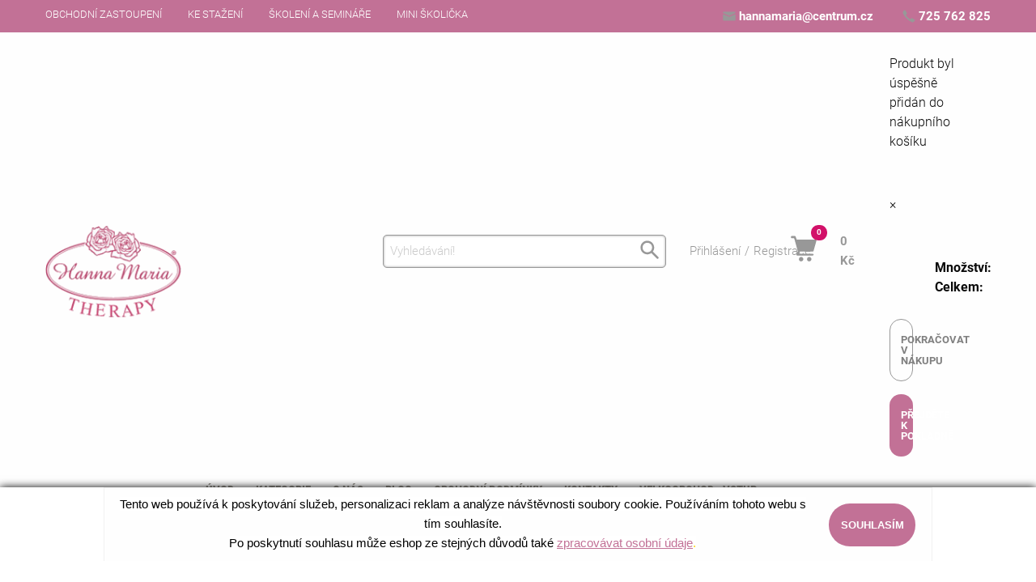

--- FILE ---
content_type: text/html; charset=utf-8
request_url: https://www.tomexo.cz/produkty/andelska-aromaterapie/andelska-aromaterapie-vdecnost.htm
body_size: 12920
content:
<!doctype html>
<html lang="cs-cz">
    <head>
        
        <meta charset="utf-8">
        <meta name="viewport" content="width=device-width, initial-scale=1.0">
        <meta http-equiv="x-ua-compatible" content="ie=edge">
                    <meta name="description" content="Andělská aromaterapie VDĚČNOST, Klid a noblesa této kompozice utiší, zklidní a zároveň podpoří vaši vnitřní harmonii.">
                            <meta name="keywords" content="andělská,aromaterapie,vděčnost,levandule divoká,pomerančová kůra extrakt,citrón,neroli,limetka.">
                <meta name="generator" content="PrestaShop">
        <meta name="robots" content="index,follow">
        <meta name="apple-mobile-web-app-capable" content="yes">
        <title>Andělská aromaterapie VDĚČNOST</title>
                    <link rel="icon" type="image/vnd.microsoft.icon" href="/img/favicon-1.ico?1751348014">
            <link rel="shortcut icon" type="image/x-icon" href="/img/favicon-1.ico?1751348014">
            <link rel="apple-touch-icon image_src" href="/img/apple-touch-icon.png">
                            <link rel="stylesheet" href="https://www.tomexo.cz/themes/cooling-for-beer/css/app.css" type="text/css" media="screen"/>
            <link rel="stylesheet" href="https://www.tomexo.cz/themes/cooling-for-beer/css/app-print.css" type="text/css" media="print"/>
                                            <link rel="stylesheet" href="/themes/cooling-for-beer/css/modules/blockcart/blockcart.css" type="text/css" media="all"/>
                            <link rel="stylesheet" href="/js/jquery/plugins/bxslider/jquery.bxslider.css" type="text/css" media="all"/>
                            <link rel="stylesheet" href="/modules/blocksearch/blocksearch.css" type="text/css" media="all"/>
                            <link rel="stylesheet" href="/js/jquery/plugins/autocomplete/jquery.autocomplete.css" type="text/css" media="all"/>
                            <link rel="stylesheet" href="/modules/blocktopmenu/css/superfish-modified.css" type="text/css" media="all"/>
                            <link rel="stylesheet" href="/modules/cofiscz_labels/css/style.css" type="text/css" media="all"/>
                            <link rel="stylesheet" href="/modules/cofiscz_productgalleries/css/pure-js-lightbox.min.css" type="text/css" media="all"/>
                            <script type="text/javascript">
var _gaq = _gaq || [];
_gaq.push(['_setAccount', 'UA-152007-7']);
// Recommanded value by Google doc and has to before the trackPageView
_gaq.push(['_setSiteSpeedSampleRate', 5]);

_gaq.push(['_trackPageview']);


(function() {
	var ga = document.createElement('script'); ga.type = 'text/javascript'; ga.async = true;
	ga.src = ('https:' == document.location.protocol ? 'https://ssl' : 'http://www') + '.google-analytics.com/ga.js';
	var s = document.getElementsByTagName('script')[0]; s.parentNode.insertBefore(ga, s);
})(); 
</script>
<script src="https://browser.sentry-cdn.com/4.6.4/bundle.min.js" crossorigin="anonymous" data-keepinline="true"></script>
<script data-keepinline='true'>Sentry.init({ dsn: 'https://98369faa53f04e27b11fd88bcbdc49ae@sentry.io/1425785' });</script><script>
    
    function setcook() {
        var nazwa = 'cookie_ue';
        var wartosc = '1';
        var expire = new Date();
        expire.setMonth(expire.getMonth() + 12);
        document.cookie = nazwa + "=" + escape(wartosc) + ";path=/;" + ((expire == null) ? "" : ("; expires=" + expire.toGMTString()))
    }

    
        

    
        
    function closeUeNotify() {
                $('#cookieNotice').animate(
                {bottom: '-200px'},
                2500, function () {
                    $('#cookieNotice').hide();
                });
        setcook();
            }
    
        
    
</script>
<style>
    
    .closeFontAwesome:before {
        content: "\f00d";
        font-family: "FontAwesome";
        display: inline-block;
        font-size: 23px;
        line-height: 23px;
        color: #FFFFFF;
        padding-right: 15px;
        cursor: pointer;
    }

    .closeButtonNormal {
     display: block; 
        text-align: center;
        padding: 2px 5px;
        border-radius: 2px;
        color: #FFFFFF;
        background: #CA0000;
        cursor: pointer;
    }

    #cookieNotice p {
        margin: 0px;
        padding: 0px;
    }


    #cookieNoticeContent {
    
            padding:0pxpx;
        
    }

    
</style>
    <link href="//maxcdn.bootstrapcdn.com/font-awesome/4.6.3/css/font-awesome.min.css" rel="stylesheet" type="text/css"/>
<div id="cookieNotice" style=" width: 100%; position: fixed; bottom:0px; box-shadow: 0px 0 10px 0 #000000; background: #FFFFFF; z-index: 9999; font-size: 14px; line-height: 1.3em; font-family: arial; left: 0px; text-align:center; color:#FFF; opacity: 1 ">
    <div id="cookieNoticeContent" style="position:relative; margin:auto; max-width: 1024px; display:block;">
        <table style="width:100%;">
            <tr>
                                <td style="text-align:center;">
                    <p><span style="background-color: #ffffff; color: #000000;">Tento web používá k poskytování služeb, personalizaci reklam a analýze návštěvnosti soubory cookie. Používáním tohoto webu s tím souhlasíte.</span></p>
<p><span style="background-color: #ffffff; color: #000000;">Po poskytnutí souhlasu může eshop ze stejných důvodů také <a href="/informace-o-zpracovani-osobnich-udaju.htm">zpracovávat osobní údaje</a><span style="color: #ffd200;">.</span></span></p>
                </td>
                                    <td style="width:80px; vertical-align:middle; padding-right:20px; text-align:right;">
                                                    <span class="button pink" onclick="closeUeNotify()" style="display: inline;">Souhlasím</span>
                                            </td>
                            </tr>
            <tr>
                            </tr>
        </table>
    </div>
</div>

    </head>
    <body id="product" class="product product-293 product-andelska-aromaterapie-vdecnost category-85 category-andelska-aromaterapie lang_cs">
    
        <div class="wrapper">
                                        

<header class="header">
    <div class="headerTop">
        <div class="elementWrapper grid-x">
            <div class="small-16 cell headerTopLinks">
                <nav>
                    <ul>
                        <li>
                            <a href="/obchodni-zastoupeni.htm">Obchodní zastoupení</a>
                        </li>
                        <li>
                            <a href="/ke-stazeni.htm">Ke stažení</a>
                        </li>
                        <li>
                            <a href="/skoleni-seminare.htm">Školení a semináře</a>
                        </li>
                        <li>
                            <a href="/ezotericka-skolicka.htm">Mini školička</a>
                        </li>
                    </ul>
                </nav>
            </div>
            <div class="small-8 cell headerTopContact">
                <ul>
                    <li>
                        <a href="mailto:hannamaria@centrum.cz">
                            <svg aria-label="Email">
                                <use xmlns:xlink="http://www.w3.org/1999/xlink" xlink:href="https://www.tomexo.cz/themes/cooling-for-beer/img/svg/sprite.symbol.svg#i_envelope"></use>
                            </svg> hannamaria@centrum.cz
                        </a>
                    </li>
                    <li>
                        <a href="tel:+420725762825">
                            <svg aria-label="Mobil">
                                <use xmlns:xlink="http://www.w3.org/1999/xlink" xlink:href="https://www.tomexo.cz/themes/cooling-for-beer/img/svg/sprite.symbol.svg#i_phone-2"></use>
                            </svg>725 762 825
                        </a>
                    </li>
                </ul>
            </div>
        </div>
    </div>
    <div class="headerMain">
        <div class="elementWrapper grid-x">
            <div class="small-4 cell headerLogo">
                <a href="https://www.tomexo.cz/" title="HANNAMARIA.cz"> <img src="https://www.tomexo.cz/img/hanna-maria-maloobchod-logo-1572867956.jpg" alt="HANNAMARIA.cz" width="178" height="120"> </a>
            </div>
            <div class="small-20 cell headerContent">
                <div class="grid-x">
                    <div class="small-14 cell headerMainSearch">
                        <form method="get" action="https://www.tomexo.cz/vyhledavani">
                            <input type="hidden" name="controller" value="search">
                            <input type="hidden" name="orderby" value="position">
                            <input type="hidden" name="orderway" value="desc">
                            <input id="search-query" type="text" name="search_query" placeholder="Vyhledávání!">
                            <button type="submit">
                                <svg aria-label="Hledat">
                                    <use xmlns:xlink="http://www.w3.org/1999/xlink" xlink:href="https://www.tomexo.cz/themes/cooling-for-beer/img/svg/sprite.symbol.svg#i_search"></use>
                                </svg>
                            </button>
                        </form>
                    </div>
                    <div class="small-5 cell headerMainAccount">
                                                    <a href="https://www.tomexo.cz/autentifikace">Přihlášení</a>
                            <span>/</span>
                            <a href="https://www.tomexo.cz/autentifikace#register">Registrace</a>
                                            </div>
                    <div class="small-5 cell headerMainCart">
                        <!-- block seach mobile -->
<!-- Block search module TOP -->

	
		
			
			
			
			
			
			
		
	

<script type="text/javascript">
// <![CDATA[
window.addEventListener('load', function() {
	var $input = jQuery("#search-query");

	$input.autocomplete(
	'https://www.tomexo.cz/vyhledavani',
	{
		minChars: 3,
		max: 10,
		width: 500,
		selectFirst: false,
		scroll: false,
		dataType: "json",
		formatItem: function(data, i, max, value, term) {
			return value;
		},
		parse: function(data) {
			var mytab = [];
			for (var i = 0; i < data.length; i++)
				mytab[mytab.length] = { data: data[i], value: data[i].cname + ' > ' + data[i].pname };
			return mytab;
		},
		extraParams: {
			ajaxSearch: 1,
			id_lang: 2
		}
	})
	.result(function(event, data, formatted) {
		$input.val(data.pname);
		document.location.href = data.product_link;
	});
});
// ]]>
</script>

<script type="text/javascript">
// <![CDATA[
function tryToCloseInstantSearch()
{
	var $oldCenterColumn = $('#old_center_column');
	if ($oldCenterColumn.length > 0)
	{
		$('#center_column').remove();
		$oldCenterColumn.attr('id', 'center_column').show();
		return false;
	}
}

instantSearchQueries = [];
function stopInstantSearchQueries()
{
	for(var i=0; i<instantSearchQueries.length; i++) {
		instantSearchQueries[i].abort();
	}
	instantSearchQueries = [];
}

window.addEventListener('load', function() {

	var $input = $("#search-query");

	$input.on('keyup', function() {
		if ($(this).val().length > 4)
		{
			stopInstantSearchQueries();
			instantSearchQuery = $.ajax({
				url: 'https://www.tomexo.cz/vyhledavani',
				data: {
					instantSearch: 1,
					id_lang: 2,
					q: $(this).val()
				},
				dataType: 'html',
				type: 'POST',
				headers: { "cache-control": "no-cache" },
				async: true,
				cache: false,
				success: function(data){
					if($input.val().length > 0)
					{
						tryToCloseInstantSearch();
						$('#center_column').attr('id', 'old_center_column');
						$('#old_center_column').after('<div id="center_column" class="' + $('#old_center_column').attr('class') + '">'+data+'</div>').hide();
						// Button override
						ajaxCart.overrideButtonsInThePage();
						$("#instant_search_results a.close").on('click', function() {
							$input.val('');
							return tryToCloseInstantSearch();
						});
						return false;
					}
					else
						tryToCloseInstantSearch();
				}
			});
			instantSearchQueries.push(instantSearchQuery);
		}
		else
			tryToCloseInstantSearch();
	});
});
// ]]>
</script>

<!-- /Block search module TOP -->
    
<a href="https://www.tomexo.cz/objednavka" title="Košík">
    <div class="cartIcon">
        <svg aria-label="Košík">
            <use xmlns:xlink="http://www.w3.org/1999/xlink" xlink:href="https://www.tomexo.cz/themes/cooling-for-beer/img/svg/sprite.symbol.svg#i_cart"></use>
        </svg>
                    <span class="ajax_cart_quantity badge alert">0</span>
            </div>
    <div class="cartPrice">
                                    <span class="ajax_cart_total textLabel">0 Kč</span>
                        </div>
</a>














<div id="layer_cart_wrapper">
    <div id="layer_cart">
        <div class="grid-x grid-padding-x grid-padding-y align-middle">
            <div class="cell small-20 align-middle text-left">
                <div class="title">
                    <span>Produkt byl úspěšně přidán do nákupního košíku</span>
                </div>
            </div>
            <div class="cell small-4 align-middle text-right">
                <button title="Zavřete okno" class="cross">
                    <span>&times;</span>
                </button>
            </div>
        </div>
        <div class="grid-x grid-padding-x grid-padding-y align-middle">
            <div class="cell small-24 medium-8 text-center">
                <div class="layer_cart_img"></div>
            </div>
            <div class="cell small-24 medium-16 text-left">
                <div class="layer_cart_product_info">
                    <div class="cart_margin_bottom">
                        <strong id="layer_cart_product_title"></strong>
                    </div>
                    <div class="cart_margin_bottom">
                        <div id="layer_cart_description"></div>
                    </div>
                    <div>
                        <strong id="layer_cart_product_attributes"></strong>
                    </div>
                    <div>
                        <strong>Množství:</strong>
                        <strong id="layer_cart_product_quantity"></strong>
                    </div>
                    <div>
                        <strong>Celkem:</strong>
                        <strong id="layer_cart_product_price"></strong>
                    </div>
                </div>
            </div>
        </div>
        <div class="grid-x grid-padding-x align-middle">
            <div class="cell small-24 medium-10 small-order-3 medium-order-1">
                <button title="Pokračovat v nákupu" class="continue button grey hollow expanded margin-bottom-1 popupButton">
                    <span>Pokračovat v nákupu</span>
                </button>
            </div>
            <div class="cell auto medium-order-2">

            </div>
            <div class="cell small-24 medium-10 small-order-1 medium-order-3">
                <a href="https://www.tomexo.cz/objednavka" title="Přejděte k pokladně" class="button pink expanded margin-bottom-1 popupButton">
                    <span>Přejděte k pokladně</span>
                </a>
            </div>
        </div>
    </div>
</div>
<div class="layer_cart_overlay">

</div>


                    </div>
                    <div class="small-24 cell headerMainLinks">
                        <nav>
                                                                	<!-- Menu -->
	<ul>
		<li><a href="/" title="Úvod">Úvod</a></li>
		<li><a href="/produkty/cakrarni-aromaterapie.htm" title="Kategorie">Kategorie</a></li>
<li><a href="https://www.tomexo.cz/profil-firmy-hanna-maria.htm" title="O nás">O nás</a></li>
<li><a href="https://www.tomexo.cz/kategorie/blog.htm" title="Blog">Blog</a></li>
<li><a href="https://www.tomexo.cz/obchodni-podminky.htm" title="Obchodní podmínky">Obchodní podmínky</a></li>
<li><a href="https://www.tomexo.cz/kontakty.htm" title="Kontakty">Kontakty</a></li>
<li><a href="https://velkoobchod.hannamaria.cz/" onclick="return !window.open(this.href);" title="Velkoobchod - vstup">Velkoobchod - vstup</a></li>

	</ul>


                                                    </nav>
                    </div>
                </div>
            </div>
        </div>
    </div>
    <div class="headerMobile">
        <div class="headerMobileLogo">
            <a href="https://www.tomexo.cz/" title="HANNAMARIA.cz"> <img src="https://www.tomexo.cz/img/hanna-maria-maloobchod-logo-1572867956.jpg" alt="HANNAMARIA.cz" width="178" height="120"> </a>
        </div>
        <div class="headerMobileContent">
            <div class="headerMobileSearch">
                <a href="https://www.tomexo.cz/vyhledavani">
                    <svg aria-label="Hledat">
                        <use xmlns:xlink="http://www.w3.org/1999/xlink" xlink:href="https://www.tomexo.cz/themes/cooling-for-beer/img/svg/sprite.symbol.svg#i_search"></use>
                    </svg>
                </a>
            </div>
            <div class="headerMobileAccount">
                <div>
                                            <a href="https://www.tomexo.cz/autentifikace" title="Přihlášení">
                            <svg aria-label="Přihlášení">
                                <use xmlns:xlink="http://www.w3.org/1999/xlink" xlink:href="https://www.tomexo.cz/themes/cooling-for-beer/img/svg/sprite.symbol.svg#i_user"></use>
                            </svg>
                        </a>
                                    </div>
            </div>
            <div class="headerMobileCart">
                <!-- block seach mobile -->
<!-- Block search module TOP -->

	
		
			
			
			
			
			
			
		
	

<script type="text/javascript">
// <![CDATA[
window.addEventListener('load', function() {
	var $input = jQuery("#search-query");

	$input.autocomplete(
	'https://www.tomexo.cz/vyhledavani',
	{
		minChars: 3,
		max: 10,
		width: 500,
		selectFirst: false,
		scroll: false,
		dataType: "json",
		formatItem: function(data, i, max, value, term) {
			return value;
		},
		parse: function(data) {
			var mytab = [];
			for (var i = 0; i < data.length; i++)
				mytab[mytab.length] = { data: data[i], value: data[i].cname + ' > ' + data[i].pname };
			return mytab;
		},
		extraParams: {
			ajaxSearch: 1,
			id_lang: 2
		}
	})
	.result(function(event, data, formatted) {
		$input.val(data.pname);
		document.location.href = data.product_link;
	});
});
// ]]>
</script>

<script type="text/javascript">
// <![CDATA[
function tryToCloseInstantSearch()
{
	var $oldCenterColumn = $('#old_center_column');
	if ($oldCenterColumn.length > 0)
	{
		$('#center_column').remove();
		$oldCenterColumn.attr('id', 'center_column').show();
		return false;
	}
}

instantSearchQueries = [];
function stopInstantSearchQueries()
{
	for(var i=0; i<instantSearchQueries.length; i++) {
		instantSearchQueries[i].abort();
	}
	instantSearchQueries = [];
}

window.addEventListener('load', function() {

	var $input = $("#search-query");

	$input.on('keyup', function() {
		if ($(this).val().length > 4)
		{
			stopInstantSearchQueries();
			instantSearchQuery = $.ajax({
				url: 'https://www.tomexo.cz/vyhledavani',
				data: {
					instantSearch: 1,
					id_lang: 2,
					q: $(this).val()
				},
				dataType: 'html',
				type: 'POST',
				headers: { "cache-control": "no-cache" },
				async: true,
				cache: false,
				success: function(data){
					if($input.val().length > 0)
					{
						tryToCloseInstantSearch();
						$('#center_column').attr('id', 'old_center_column');
						$('#old_center_column').after('<div id="center_column" class="' + $('#old_center_column').attr('class') + '">'+data+'</div>').hide();
						// Button override
						ajaxCart.overrideButtonsInThePage();
						$("#instant_search_results a.close").on('click', function() {
							$input.val('');
							return tryToCloseInstantSearch();
						});
						return false;
					}
					else
						tryToCloseInstantSearch();
				}
			});
			instantSearchQueries.push(instantSearchQuery);
		}
		else
			tryToCloseInstantSearch();
	});
});
// ]]>
</script>

<!-- /Block search module TOP -->
    
<a href="https://www.tomexo.cz/objednavka" title="Košík">
    <div class="cartIcon">
        <svg aria-label="Košík">
            <use xmlns:xlink="http://www.w3.org/1999/xlink" xlink:href="https://www.tomexo.cz/themes/cooling-for-beer/img/svg/sprite.symbol.svg#i_cart"></use>
        </svg>
                    <span class="ajax_cart_quantity badge alert">0</span>
            </div>
    <div class="cartPrice">
                                    <span class="ajax_cart_total textLabel">0 Kč</span>
                        </div>
</a>














<div id="layer_cart_wrapper">
    <div id="layer_cart">
        <div class="grid-x grid-padding-x grid-padding-y align-middle">
            <div class="cell small-20 align-middle text-left">
                <div class="title">
                    <span>Produkt byl úspěšně přidán do nákupního košíku</span>
                </div>
            </div>
            <div class="cell small-4 align-middle text-right">
                <button title="Zavřete okno" class="cross">
                    <span>&times;</span>
                </button>
            </div>
        </div>
        <div class="grid-x grid-padding-x grid-padding-y align-middle">
            <div class="cell small-24 medium-8 text-center">
                <div class="layer_cart_img"></div>
            </div>
            <div class="cell small-24 medium-16 text-left">
                <div class="layer_cart_product_info">
                    <div class="cart_margin_bottom">
                        <strong id="layer_cart_product_title"></strong>
                    </div>
                    <div class="cart_margin_bottom">
                        <div id="layer_cart_description"></div>
                    </div>
                    <div>
                        <strong id="layer_cart_product_attributes"></strong>
                    </div>
                    <div>
                        <strong>Množství:</strong>
                        <strong id="layer_cart_product_quantity"></strong>
                    </div>
                    <div>
                        <strong>Celkem:</strong>
                        <strong id="layer_cart_product_price"></strong>
                    </div>
                </div>
            </div>
        </div>
        <div class="grid-x grid-padding-x align-middle">
            <div class="cell small-24 medium-10 small-order-3 medium-order-1">
                <button title="Pokračovat v nákupu" class="continue button grey hollow expanded margin-bottom-1 popupButton">
                    <span>Pokračovat v nákupu</span>
                </button>
            </div>
            <div class="cell auto medium-order-2">

            </div>
            <div class="cell small-24 medium-10 small-order-1 medium-order-3">
                <a href="https://www.tomexo.cz/objednavka" title="Přejděte k pokladně" class="button pink expanded margin-bottom-1 popupButton">
                    <span>Přejděte k pokladně</span>
                </a>
            </div>
        </div>
    </div>
</div>
<div class="layer_cart_overlay">

</div>


            </div>
            <div class="headerMobileHamburger">
                <a href="/" data-toggle="headerMobileNavigation" onclick="return false;">
                    <svg aria-label="Otevřít menu">
                        <use xmlns:xlink="http://www.w3.org/1999/xlink" xlink:href="https://www.tomexo.cz/themes/cooling-for-beer/img/svg/sprite.symbol.svg#i_burger-menu"></use>
                    </svg>
                    <span>MENU</span>
                </a>
            </div>
            <div id="headerMobileNavigation" class="off-canvas position-top headerMobileNavigation" data-off-canvas data-force-to="top" data-transition="overlap">
                                    <div class="headerMobileNavigationCategories">
                        <div class="headerMobileNavigationTitle">Produkty</div>
                                <nav>
        <ul>
                            <li data-toggle="mobileMenuCategory84" id="mobileMenuCategory84" data-toggler=".expanded" class="mobileMenuCategory expanded">
    <a href="https://www.tomexo.cz/produkty/aromaterapie.htm" title="Aromaterapie">Aromaterapie</a>
            <ul>
                            <li data-toggle="mobileMenuCategory58" id="mobileMenuCategory58" data-toggler=".expanded" class="mobileMenuCategory">
    <a href="https://www.tomexo.cz/produkty/cakrarni-aromaterapie.htm" title="Čakrární aromaterapie">Čakrární aromaterapie</a>
    </li>

                            <li data-toggle="mobileMenuCategory61" id="mobileMenuCategory61" data-toggler=".expanded" class="mobileMenuCategory">
    <a href="https://www.tomexo.cz/produkty/detska-aromaterapie.htm" title="Dětská aromaterapie">Dětská aromaterapie</a>
    </li>

                            <li data-toggle="mobileMenuCategory65" id="mobileMenuCategory65" data-toggler=".expanded" class="mobileMenuCategory">
    <a href="https://www.tomexo.cz/produkty/zivlova-aromaterapie.htm" title="Živlová aromaterapie">Živlová aromaterapie</a>
    </li>

                            <li data-toggle="mobileMenuCategory70" id="mobileMenuCategory70" data-toggler=".expanded" class="mobileMenuCategory">
    <a href="https://www.tomexo.cz/produkty/vilova-aromaterapie.htm" title="Vílová aromaterapie">Vílová aromaterapie</a>
    </li>

                            <li data-toggle="mobileMenuCategory85" id="mobileMenuCategory85" data-toggler=".expanded" class="mobileMenuCategory active">
    <a href="https://www.tomexo.cz/produkty/andelska-aromaterapie.htm" title="Andělská aromaterapie">Andělská aromaterapie</a>
    </li>

                            <li data-toggle="mobileMenuCategory118" id="mobileMenuCategory118" data-toggler=".expanded" class="mobileMenuCategory">
    <a href="https://www.tomexo.cz/produkty/lesni-aromaterapie.htm" title="Lesní aromaterapie">Lesní aromaterapie</a>
    </li>

                            <li data-toggle="mobileMenuCategory124" id="mobileMenuCategory124" data-toggler=".expanded" class="mobileMenuCategory">
    <a href="https://www.tomexo.cz/produkty/doplnkovy-sortiment.htm" title="Doplňkový sortiment">Doplňkový sortiment</a>
    </li>

                    </ul>
    </li>

                            <li data-toggle="mobileMenuCategory71" id="mobileMenuCategory71" data-toggler=".expanded" class="mobileMenuCategory">
    <a href="https://www.tomexo.cz/produkty/kosmetika.htm" title="Kosmetika">Kosmetika</a>
            <ul>
                            <li data-toggle="mobileMenuCategory102" id="mobileMenuCategory102" data-toggler=".expanded" class="mobileMenuCategory">
    <a href="https://www.tomexo.cz/produkty/kosmetika-hanna-maria.htm" title="Kosmetika Hanna Maria ">Kosmetika Hanna Maria </a>
            <ul>
                            <li data-toggle="mobileMenuCategory78" id="mobileMenuCategory78" data-toggler=".expanded" class="mobileMenuCategory">
    <a href="https://www.tomexo.cz/produkty/mandlove-oleje.htm" title="Mandlové oleje">Mandlové oleje</a>
    </li>

                            <li data-toggle="mobileMenuCategory112" id="mobileMenuCategory112" data-toggler=".expanded" class="mobileMenuCategory">
    <a href="https://www.tomexo.cz/produkty/wellness-kosmetika.htm" title="WELLNESS KOSMETIKA">WELLNESS KOSMETIKA</a>
    </li>

                            <li data-toggle="mobileMenuCategory104" id="mobileMenuCategory104" data-toggler=".expanded" class="mobileMenuCategory">
    <a href="https://www.tomexo.cz/produkty/prirodni-dedoranty.htm" title="Ostatní kosmetika">Ostatní kosmetika</a>
    </li>

                            <li data-toggle="mobileMenuCategory109" id="mobileMenuCategory109" data-toggler=".expanded" class="mobileMenuCategory">
    <a href="https://www.tomexo.cz/produkty/sprchove-gely-a-sampony.htm" title="Sprchové gely a šampony">Sprchové gely a šampony</a>
    </li>

                            <li data-toggle="mobileMenuCategory103" id="mobileMenuCategory103" data-toggler=".expanded" class="mobileMenuCategory">
    <a href="https://www.tomexo.cz/produkty/pletove-balzamy.htm" title="Pleťové balzámy">Pleťové balzámy</a>
    </li>

                            <li data-toggle="mobileMenuCategory121" id="mobileMenuCategory121" data-toggler=".expanded" class="mobileMenuCategory">
    <a href="https://www.tomexo.cz/produkty/detska-kolekce-mandarinkova-vila.htm" title="Dětská kolekce Mandarinková víla">Dětská kolekce Mandarinková víla</a>
    </li>

                    </ul>
    </li>

                            <li data-toggle="mobileMenuCategory93" id="mobileMenuCategory93" data-toggler=".expanded" class="mobileMenuCategory">
    <a href="https://www.tomexo.cz/produkty/kosmetika-helan.htm" title="Kosmetika HELAN">Kosmetika HELAN</a>
            <ul>
                            <li data-toggle="mobileMenuCategory94" id="mobileMenuCategory94" data-toggler=".expanded" class="mobileMenuCategory">
    <a href="https://www.tomexo.cz/produkty/prirodni-parfemy-toaletni-vody-a-deodoranty.htm" title="Přírodní parfémy , toaletní vody a deodoranty">Přírodní parfémy , toaletní vody a deodoranty</a>
    </li>

                            <li data-toggle="mobileMenuCategory115" id="mobileMenuCategory115" data-toggler=".expanded" class="mobileMenuCategory">
    <a href="https://www.tomexo.cz/produkty/pece-o-telo.htm" title="Péče o tělo">Péče o tělo</a>
    </li>

                            <li data-toggle="mobileMenuCategory96" id="mobileMenuCategory96" data-toggler=".expanded" class="mobileMenuCategory">
    <a href="https://www.tomexo.cz/produkty/prirodni-deodoranty.htm" title="Přírodní deodoranty">Přírodní deodoranty</a>
    </li>

                    </ul>
    </li>

                    </ul>
    </li>

                            <li data-toggle="mobileMenuCategory72" id="mobileMenuCategory72" data-toggler=".expanded" class="mobileMenuCategory">
    <a href="https://www.tomexo.cz/produkty/vanoce.htm" title="VÁNOCE">VÁNOCE</a>
            <ul>
                            <li data-toggle="mobileMenuCategory83" id="mobileMenuCategory83" data-toggler=".expanded" class="mobileMenuCategory">
    <a href="https://www.tomexo.cz/produkty/zimni-a-vanocni-aromaterapie.htm" title="Zimní a Vánoční aromaterapie">Zimní a Vánoční aromaterapie</a>
    </li>

                            <li data-toggle="mobileMenuCategory113" id="mobileMenuCategory113" data-toggler=".expanded" class="mobileMenuCategory">
    <a href="https://www.tomexo.cz/produkty/ostatni.htm" title="Ostatní">Ostatní</a>
    </li>

                    </ul>
    </li>

                            <li data-toggle="mobileMenuCategory73" id="mobileMenuCategory73" data-toggler=".expanded" class="mobileMenuCategory">
    <a href="https://www.tomexo.cz/produkty/caje-a-cokolady.htm" title="ČAJE A ČOKOLÁDY">ČAJE A ČOKOLÁDY</a>
            <ul>
                            <li data-toggle="mobileMenuCategory91" id="mobileMenuCategory91" data-toggler=".expanded" class="mobileMenuCategory">
    <a href="https://www.tomexo.cz/produkty/zimni-caje.htm" title="Zimní čaje">Zimní čaje</a>
    </li>

                            <li data-toggle="mobileMenuCategory86" id="mobileMenuCategory86" data-toggler=".expanded" class="mobileMenuCategory">
    <a href="https://www.tomexo.cz/produkty/bylinne-caje-pro-zeny.htm" title="Bylinné čaje PRO ŽENY">Bylinné čaje PRO ŽENY</a>
    </li>

                            <li data-toggle="mobileMenuCategory64" id="mobileMenuCategory64" data-toggler=".expanded" class="mobileMenuCategory">
    <a href="https://www.tomexo.cz/produkty/bylinne-caje-kids.htm" title="Bylinné čaje KIDS">Bylinné čaje KIDS</a>
    </li>

                            <li data-toggle="mobileMenuCategory88" id="mobileMenuCategory88" data-toggler=".expanded" class="mobileMenuCategory">
    <a href="https://www.tomexo.cz/produkty/bylinne-caje-harmonie.htm" title="Bylinné čaje HARMONIE">Bylinné čaje HARMONIE</a>
    </li>

                            <li data-toggle="mobileMenuCategory90" id="mobileMenuCategory90" data-toggler=".expanded" class="mobileMenuCategory">
    <a href="https://www.tomexo.cz/produkty/susene-byliny.htm" title="Sušené byliny">Sušené byliny</a>
    </li>

                            <li data-toggle="mobileMenuCategory101" id="mobileMenuCategory101" data-toggler=".expanded" class="mobileMenuCategory">
    <a href="https://www.tomexo.cz/produkty/bylinne-caje-organy.htm" title="Bylinné čaje ORGÁNY">Bylinné čaje ORGÁNY</a>
    </li>

                            <li data-toggle="mobileMenuCategory105" id="mobileMenuCategory105" data-toggler=".expanded" class="mobileMenuCategory">
    <a href="https://www.tomexo.cz/produkty/bylinne-caje-andelske.htm" title="Bylinné čaje ANDĚLSKÉ">Bylinné čaje ANDĚLSKÉ</a>
    </li>

                            <li data-toggle="mobileMenuCategory111" id="mobileMenuCategory111" data-toggler=".expanded" class="mobileMenuCategory">
    <a href="https://www.tomexo.cz/produkty/kolekce-darkovych-cokolad.htm" title="Kolekce dárkových čokolád">Kolekce dárkových čokolád</a>
    </li>

                    </ul>
    </li>

                            <li data-toggle="mobileMenuCategory74" id="mobileMenuCategory74" data-toggler=".expanded" class="mobileMenuCategory">
    <a href="https://www.tomexo.cz/produkty/vune-domova.htm" title="Vůně domova">Vůně domova</a>
            <ul>
                            <li data-toggle="mobileMenuCategory119" id="mobileMenuCategory119" data-toggler=".expanded" class="mobileMenuCategory">
    <a href="https://www.tomexo.cz/produkty/aromalampy-aromasvice.htm" title="Aromalampy, aromasvíce">Aromalampy, aromasvíce</a>
    </li>

                            <li data-toggle="mobileMenuCategory122" id="mobileMenuCategory122" data-toggler=".expanded" class="mobileMenuCategory">
    <a href="https://www.tomexo.cz/produkty/bytove-vune.htm" title="Bytové vůně">Bytové vůně</a>
    </li>

                    </ul>
    </li>

                            <li data-toggle="mobileMenuCategory75" id="mobileMenuCategory75" data-toggler=".expanded" class="mobileMenuCategory">
    <a href="https://www.tomexo.cz/produkty/prirodni-ochrana.htm" title="PŘÍRODNÍ OCHRANA">PŘÍRODNÍ OCHRANA</a>
    </li>

                            <li data-toggle="mobileMenuCategory76" id="mobileMenuCategory76" data-toggler=".expanded" class="mobileMenuCategory">
    <a href="https://www.tomexo.cz/produkty/publikace.htm" title="Publikace">Publikace</a>
    </li>

                            <li data-toggle="mobileMenuCategory77" id="mobileMenuCategory77" data-toggler=".expanded" class="mobileMenuCategory">
    <a href="https://www.tomexo.cz/produkty/kosmetika-pro-psy.htm" title="Kosmetika pro psy">Kosmetika pro psy</a>
    </li>

                    </ul>
    </nav>


                    </div>
                                                    <div class="headerMobileNavigationMenu">
                        <div class="headerMobileNavigationTitle">Menu</div>
                            	<!-- Menu -->
	<ul>
		<li><a href="/" title="Úvod">Úvod</a></li>
		<li><a href="/produkty/cakrarni-aromaterapie.htm" title="Kategorie">Kategorie</a></li>
<li><a href="https://www.tomexo.cz/profil-firmy-hanna-maria.htm" title="O nás">O nás</a></li>
<li><a href="https://www.tomexo.cz/kategorie/blog.htm" title="Blog">Blog</a></li>
<li><a href="https://www.tomexo.cz/obchodni-podminky.htm" title="Obchodní podmínky">Obchodní podmínky</a></li>
<li><a href="https://www.tomexo.cz/kontakty.htm" title="Kontakty">Kontakty</a></li>
<li><a href="https://velkoobchod.hannamaria.cz/" onclick="return !window.open(this.href);" title="Velkoobchod - vstup">Velkoobchod - vstup</a></li>

	</ul>


                    </div>
                                <div class="headerMobileNavigationTop">
                    <div class="headerMobileNavigationTitle">Odkazy</div>
                    <nav>
                        <ul>
                            <li>
                                <a href="/obchodni-zastoupeni.htm">Obchodní zastoupení</a>
                            </li>
                            <li>
                                <a href="/ke-stazeni.htm">Ke stažení</a>
                            </li>
                            <li>
                                <a href="/skoleni-seminare.htm">Školení a semináře</a>
                            </li>
                            <li>
                                <a href="/ezoterni-skolicka.htm">Mini školička</a>
                            </li>
                        </ul>
                    </nav>
                </div>
                <div class="headerMobileNavigationContact">
                    <div class="headerMobileNavigationTitle">Kontakty</div>
                    <ul>
                        <li>
                            <a href="mailto:hannamaria@centrum.cz">
                                <svg aria-label="Email">
                                    <use xmlns:xlink="http://www.w3.org/1999/xlink" xlink:href="https://www.tomexo.cz/themes/cooling-for-beer/img/svg/sprite.symbol.svg#i_envelope"></use>
                                </svg> hannamaria@centrum.cz
                            </a>
                        </li>
                        <li>
                            <a href="tel:+420725762825">
                                <svg aria-label="Mobil">
                                    <use xmlns:xlink="http://www.w3.org/1999/xlink" xlink:href="https://www.tomexo.cz/themes/cooling-for-beer/img/svg/sprite.symbol.svg#i_phone-2"></use>
                                </svg>725 762 825
                            </a>
                        </li>
                    </ul>
                </div>
            </div>
        </div>
    </div>
</header>

            
                            
    
                
<nav class="breadcrumbsNav no-print" role="navigation">
    <ul class="breadcrumbs elementWrapper">
        <li class="show-for-xlarge">
            <a href="https://www.tomexo.cz/">
                Domů
            </a>
        </li>
                                    <li>
                                            <a href="https://www.tomexo.cz/produkty/aromaterapie.htm" title="Aromaterapie">
                            Aromaterapie
                        </a>
                                    </li>
                            <li>
                                            <a href="https://www.tomexo.cz/produkty/andelska-aromaterapie.htm" title="Andělsk&aacute; aromaterapie">
                            Andělsk&aacute; aromaterapie
                        </a>
                                    </li>
                            <li>
                                            Andělská aromaterapie VDĚČNOST
                                    </li>
                        </ul>
</nav>




















































































































                        <div class="mainContent">
                <div class="elementWrapper grid-x grid-padding-x">
                                            <div class="off-canvas-content small-order-1 large-24 xlarge-24 cell content">
                                

                        </div>
                                        <div class="off-canvas-content small-order-3 large-16 xlarge-18 cell content" data-off-canvas-content>



                                                                        <h1>
            Andělská aromaterapie VDĚČNOST
        </h1>
        <div class="grid-x grid-padding-x">
            <div class="small-24 medium-offset-1 medium-22 large-offset-0 large-24 xlarge-12 small-order-1 cell">
                <div class="galleryTop">
                        <span class="attributes no-print">
                                                                                        <strong class="onstockAttr">
                                    <span>Skladem</span>
                                </strong>
                                                                                                            </span>
                    <div class="slider-for">
                                                                                                                    <a href="https://www.tomexo.cz/974-thickbox_default/andelska-aromaterapie-vdecnost.jpg" title="Andělská aromaterapie VDĚČNOST" class="slick-content no-reformat">
                                    <img src="https://www.tomexo.cz/974-large_default/andelska-aromaterapie-vdecnost.jpg" alt="Andělská aromaterapie VDĚČNOST">
                                </a>
                                                                        </div>
                </div>
                <div class="galleryThumbs no-print">
                    <div class="slider-nav">
                                                                                                                    <img src="https://www.tomexo.cz/974-small_default/andelska-aromaterapie-vdecnost.jpg" alt="Andělská aromaterapie VDĚČNOST" class="slick-content">
                                                                        </div>
                </div>
            </div>
            <div class="small-24 xlarge-12 xlarge-collapse-left small-order-2 cell">
                                    <div class="textSmaller">
                        <p><strong>ANDĚLSKÁ AROMATERAPIE - VDĚČNOST</strong></p>
<p>Klid a noblesa této kompozice utiší, zklidní a zároveň podpoří vaši vnitřní harmonii.</p>
<p>Její jemné a laskavé tóny posílí vnitřní svobodu – vaši míru lásky, víry, naděje a úcty k vlastnímu životu.</p>
<p>Odpočívejte a vnímejte její krásu.</p>
<p> </p>
<p><strong>Hlavní složky éterických olejů této kompozice pocházejí z rostlin:</strong></p>
<p>LEVANDULE DIVOKÁ, POMERANČOVÁ KŮRA EXTRAKT, CITRÓN, NEROLI, LIMETKA.</p>
<p></p>
<p></p>
<p><strong>Jeho využití je všestranné:</strong></p>
<p>Koupel – postačí 10–15 kapek na jednu koupel.</p>
<p>Osobní parfém – vysoká koncentrace zaručuje dlouhotrvající účinek.</p>
<p>Osobní ochrana – olej rozetřete na rukou, dekoltu, vetřete do vlasů.</p>
<p>Kosmetické ošetření – vysoká snášenlivost.</p>
<p>Aromalampy – olej díky svému složení zanechává mastné stopy, proto je vhodné používat aroma lampy se skleněnou miskou, kterou můžete kdykoli umýt. Oleje není vhodné přidávat k dalším esencím jiných obchodních značek.</p>
<p><strong>Objem:</strong> 10 ml</p>
<p><strong>Výrobce :</strong> Hanna Maria Therapy</p>
                    </div>
                                <hr>
                <div class="productInfoTable">
                    <div class="grid-x">
                        <div class="cell small-order-1 large-order-1">
                            
                            
                            
                            
                            
                            
                            
                            
                            
                            
                            
                            
                            
                            
                            
                            
                            
                            
                            
                            
                            
                            
                            
                            
                            
                            
                            
                            
                            
                            
                            
                            
                            
                            
                            <div class="grid-x grid-padding-x">
                                <div class="small-24 cell">
                                    <strong class="textBigger">Cena včetně DPH: 470 Kč</strong>
                                </div>
                                <div class="small-24 cell">
                                    Cena bez DPH: 388 Kč
                                </div>
                                                            </div>
                        </div>
                        <div class="cell small-order-4 large-order-2 no-print">
                            <hr>
                            <div class="grid-x">
                                <div class="small-10 cell">
                                    <div class="productCounterVertical">
                                        <div class="productCounterInputWrapper">
                                            <input id="quantity_wanted" type="text" name="qty" class="productCounterInput" min="1" value="1">
                                        </div>
                                        <div class="productCounterControlsWrapper">
                                            <a href="javascript:void(0);" data-field-qty="qty" class="product_quantity_up productCounterIncrease">&plus;</a>
                                            
                                             
                                            <a href="javascript:void(0);" data-field-qty="qty" class="product_quantity_down productCounterDecrease">&minus;</a>
                                        </div>
                                    </div>
                                  
                                </div>
                                
                                <div class="small-14 cell">
                                    
                                    
                                    
                                    
                                    
                                    
                                    <a href="https://www.tomexo.cz/kosik?add=1&amp;id_product=293&amp;token=44d5cc2a952f9db8952fa5bae23c25e1" title="Do košíku" class="ajax_add_to_cart_button button expanded" data-id-product="293" rel="nofollow">
                                        Do košíku
                                        <svg aria-label="Do košíku">
                                            <use xmlns:xlink="http://www.w3.org/1999/xlink" xlink:href="https://www.tomexo.cz/themes/cooling-for-beer/img/svg/sprite.symbol.svg#i_cart"></use>
                                        </svg>
                                    </a>
                                </div>
                            </div>
                                                    </div>
                        <div class="cell small-order-3 large-order-4">
                            <hr>
                            <div class="grid-x grid-padding-x">
                                <div class="small-10 cell text-left text-uppercase">
                                    <span class="greenText">Skladem:</span> <strong class="greenText">Ano</strong>                                </div>
                                <div class="small-14 cell text-right text-uppercase">
                                    Kód: 50002
                                </div>
                            </div>
                        </div>
                        
                            
                            
                            
                            
                            
                            
                            
                            
                            
                            
                        
                        
                            
                            
                            
                            
                            
                            
                            
                            
                            
                            
                            
                            
                        
                    </div>
                    
                    
                    
                    
                    
                    
                    
                    
                    
                    
                    
                    
                    
                    
                    
                    
                    
                    
                    
                    
                    
                    
                    
                    
                    
                    
                    
                    
                    
                    
                    
                    
                    
                    
                    
                    
                    
                    
                    
                    
                    <div class="grid-x grid-padding-x align-stretch no-print">
                        
                    </div>
                    <div class="grid-x grid-padding-x no-print">
                                                                    </div>
                </div>
            </div>
        </div>
        <div class="productTabs">
            <div class="grid-x">
                <div class="small-24 small-order-3 cell">
                    <ul id="product-tabs" class="tabsToAccordion tabs no-print" data-responsive-accordion-tabs="tabs small-accordion xlarge-tabs" data-multi-open="true" data-deep-link="true" data-slide-speed="250">
                                                <li class="tabs-title is-active">
                            <a href="#description">
                                Detailní popis
                            </a>
                        </li>
                                                                        <li class="tabs-title">
                            <a href="#features">
                                Vlastnosti
                            </a>
                        </li>
                                                                                                        <li class="tabs-title">
        <a href="#ppb19165">
            <span>Související produkty</span>
        </a>
    </li>

                                                                    </ul>
                    <div class="tabs-content" data-tabs-content="product-tabs">
                                                <div id="description" class="tabs-panel is-active">
                                <p><strong>ANDĚLSKÁ AROMATERAPIE - VDĚČNOST</strong></p>
<p>Klid a noblesa této kompozice utiší, zklidní a zároveň podpoří vaši vnitřní harmonii.</p>
<p>Její jemné a laskavé tóny posílí vnitřní svobodu – vaši míru lásky, víry, naděje a úcty k vlastnímu životu.</p>
<p>Odpočívejte a vnímejte její krásu.</p>
<p> </p>
<p><strong>Hlavní složky éterických olejů této kompozice pocházejí z rostlin:</strong></p>
<p>LEVANDULE DIVOKÁ, POMERANČOVÁ KŮRA EXTRAKT, CITRÓN, NEROLI, LIMETKA.</p>
<p><strong>10 ml</strong></p>
<p></p>
<p><strong>Jeho využití je všestranné:</strong></p>
<p>Koupel – postačí 10–15 kapek na jednu koupel.</p>
<p>Osobní parfém – vysoká koncentrace zaručuje dlouhotrvající účinek.</p>
<p>Osobní ochrana – olej rozetřete na rukou, dekoltu, vetřete do vlasů.</p>
<p>Kosmetické ošetření – vysoká snášenlivost.</p>
<p>Aromalampy – olej díky svému složení zanechává mastné stopy, proto je vhodné používat aroma lampy se skleněnou miskou, kterou můžete kdykoli umýt. Oleje není vhodné přidávat k dalším esencím jiných obchodních značek.</p>
                        </div>
                                                                        <div id="features" class="tabs-panel">
                            <table class="properties stack">
                                <tbody>
                                                                            <tr>
                                            <th>
                                                
                                                Objem
                                            </th>
                                            <td>
                                                10 ml
                                            </td>
                                        </tr>
                                                                            <tr>
                                            <th>
                                                
                                                Složení
                                            </th>
                                            <td>
                                                LEVANDULE DIVOKÁ, POMERANČOVÁ KŮRA EXTRAKT, CITRÓN, NEROLI, LIMETKA.
                                            </td>
                                        </tr>
                                                                            <tr>
                                            <th>
                                                
                                                Záruční doba
                                            </th>
                                            <td>
                                                24 měsíců
                                            </td>
                                        </tr>
                                                                    </tbody>
                            </table>
                        </div>
                                                                                                        <div id="ppb19165" class="tabs-panel">
                    <div class="productList">
            <div class="productItem">
            <a href="https://www.tomexo.cz/produkty/mandlove-oleje/vdecnost-mandlovy-olej.htm" title="VDĚČNOST mandlový olej" class="link">
                <h2>
                    VDĚČNOST mandlový olej
                </h2>
                <div class="productCover">
                    <span class="attributes no-print">
                                                    <strong class="recommendedAttr">
                                <span>Doporučujeme</span>
                            </strong>
                                                                            <strong class="onstockAttr">
                                <span>Skladem</span>
                            </strong>
                                                                                            </span>
                    <div>
                        <img src="https://www.tomexo.cz/339-home_default/vdecnost-mandlovy-olej.jpg" alt="VDĚČNOST mandlový olej" title="VDĚČNOST mandlový olej">
                    </div>
                </div>
            </a>
            <p>
                MANDLOVÝ OLEJ s kompozicí 100% čistě přírodních esenciálních olejů VDĚČNOST
Mandlový olej je vyroben z plodů mandle obecné (Prunus Amygdalus var. Dulcis). Je zpracováván velmi šetrnou technologií, díky níž má olej špičkovou kvalitu, která se vyznačuje neutrální vůní.
            </p>
                        
            
            
            
            
            
            
            
            
            <div class="grid-x margin-top-auto">
                <div class="small-24 xlarge-10 price">
                    <strong>488 Kč</strong>
                </div>
                <div class="small-24 xlarge-14">
                                                                        
                            
                            
                            
                            
                            
                            <a href="https://www.tomexo.cz/kosik?add=1&amp;id_product=298&amp;ipa=0&amp;token=44d5cc2a952f9db8952fa5bae23c25e1" title="Do košíku" class="ajax_add_to_cart_button button expanded" data-id-product="298" data-id-product-attribute="0" data-minimal_quantity="1" rel="nofollow">
                                Do košíku
                                <svg aria-label="Do košíku">
                                    <use xmlns:xlink="http://www.w3.org/1999/xlink" xlink:href="https://www.tomexo.cz/themes/cooling-for-beer/img/svg/sprite.symbol.svg#i_cart"></use>
                                </svg>
                            </a>
                                                            </div>
            </div>
        </div>
            <div class="productItem">
            <a href="https://www.tomexo.cz/produkty/andelska-aromaterapie/vdecnost-pletovy-balzam.htm" title="VDĚČNOST pleťový balzám" class="link">
                <h2>
                    VDĚČNOST pleťový balzám
                </h2>
                <div class="productCover">
                    <span class="attributes no-print">
                                                                            <strong class="onstockAttr">
                                <span>Skladem</span>
                            </strong>
                                                                                            </span>
                    <div>
                        <img src="https://www.tomexo.cz/789-home_default/vdecnost-pletovy-balzam.jpg" alt="VDĚČNOST pleťový balzám" title="VDĚČNOST pleťový balzám">
                    </div>
                </div>
            </a>
            <p>
                PLEŤOVÝ BALZÁM s andělskou aromaterapií VDĚČNOST
Balzám obsahuje pouze rostlinná másla špičkové kvality a 100% čisté esenciální oleje. Je skvělý pro ošetření suché i mastné pleti, dětské i stárnoucí pokožky.
            </p>
                        
            
            
            
            
            
            
            
            
            <div class="grid-x margin-top-auto">
                <div class="small-24 xlarge-10 price">
                    <strong>190 Kč</strong>
                </div>
                <div class="small-24 xlarge-14">
                                                                        
                            
                            
                            
                            
                            
                            <a href="https://www.tomexo.cz/kosik?add=1&amp;id_product=303&amp;ipa=0&amp;token=44d5cc2a952f9db8952fa5bae23c25e1" title="Do košíku" class="ajax_add_to_cart_button button expanded" data-id-product="303" data-id-product-attribute="0" data-minimal_quantity="1" rel="nofollow">
                                Do košíku
                                <svg aria-label="Do košíku">
                                    <use xmlns:xlink="http://www.w3.org/1999/xlink" xlink:href="https://www.tomexo.cz/themes/cooling-for-beer/img/svg/sprite.symbol.svg#i_cart"></use>
                                </svg>
                            </a>
                                                            </div>
            </div>
        </div>
            <div class="productItem">
            <a href="https://www.tomexo.cz/produkty/caje-a-cokolady/bylinny-caj-vdecnost.htm" title="Bylinný čaj VDĚČNOST" class="link">
                <h2>
                    Bylinný čaj VDĚČNOST
                </h2>
                <div class="productCover">
                    <span class="attributes no-print">
                                                                            <strong class="onstockAttr">
                                <span>Skladem</span>
                            </strong>
                                                                                            </span>
                    <div>
                        <img src="https://www.tomexo.cz/342-home_default/bylinny-caj-vdecnost.jpg" alt="Bylinný čaj VDĚČNOST" title="Bylinný čaj VDĚČNOST">
                    </div>
                </div>
            </a>
            <p>
                ČAJ ANDĚLŮ - VDĚČNOST
Čaj je vhodný pro večerní pitný režim. Bylinky díky svým vlastnostem pomáhají při spánku uvolňovat svalové napětí, tím ho prohlubují.
            </p>
                        
            
            
            
            
            
            
            
            
            <div class="grid-x margin-top-auto">
                <div class="small-24 xlarge-10 price">
                    <strong>95 Kč</strong>
                </div>
                <div class="small-24 xlarge-14">
                                                                        
                            
                            
                            
                            
                            
                            <a href="https://www.tomexo.cz/kosik?add=1&amp;id_product=308&amp;ipa=0&amp;token=44d5cc2a952f9db8952fa5bae23c25e1" title="Do košíku" class="ajax_add_to_cart_button button expanded" data-id-product="308" data-id-product-attribute="0" data-minimal_quantity="1" rel="nofollow">
                                Do košíku
                                <svg aria-label="Do košíku">
                                    <use xmlns:xlink="http://www.w3.org/1999/xlink" xlink:href="https://www.tomexo.cz/themes/cooling-for-beer/img/svg/sprite.symbol.svg#i_cart"></use>
                                </svg>
                            </a>
                                                            </div>
            </div>
        </div>
            <div class="productItem">
            <a href="https://www.tomexo.cz/produkty/kolekce-darkovych-cokolad/cokolada-s-pranim-vdecnost-horka.htm" title="Čokoláda s kartou VDĚČNOST - hořká" class="link">
                <h2>
                    Čokoláda s kartou VDĚČNOST - hořká
                </h2>
                <div class="productCover">
                    <span class="attributes no-print">
                                                                            <strong class="onstockAttr">
                                <span>Skladem</span>
                            </strong>
                                                                                            </span>
                    <div>
                        <img src="https://www.tomexo.cz/1178-home_default/cokolada-s-pranim-vdecnost-horka.jpg" alt="Čokoláda s kartou VDĚČNOST - hořká" title="Čokoláda s kartou VDĚČNOST - hořká">
                    </div>
                </div>
            </a>
            <p>
                Dárková 71% hořká čokoláda s kartou.
            </p>
                        
            
            
            
            
            
            
            
            
            <div class="grid-x margin-top-auto">
                <div class="small-24 xlarge-10 price">
                    <strong>55 Kč</strong>
                </div>
                <div class="small-24 xlarge-14">
                                                                        
                            
                            
                            
                            
                            
                            <a href="https://www.tomexo.cz/kosik?add=1&amp;id_product=489&amp;ipa=0&amp;token=44d5cc2a952f9db8952fa5bae23c25e1" title="Do košíku" class="ajax_add_to_cart_button button expanded" data-id-product="489" data-id-product-attribute="0" data-minimal_quantity="0" rel="nofollow">
                                Do košíku
                                <svg aria-label="Do košíku">
                                    <use xmlns:xlink="http://www.w3.org/1999/xlink" xlink:href="https://www.tomexo.cz/themes/cooling-for-beer/img/svg/sprite.symbol.svg#i_cart"></use>
                                </svg>
                            </a>
                                                            </div>
            </div>
        </div>
    </div>

            </div>

                                                                    </div>
                </div>
            </div>
        </div>
    




    

                                            </div>
                                            <div class="off-canvas position-top reveal-for-large small-order-2 large-8 xlarge-6 cell sidebar no-print" id="offCanvas" data-off-canvas data-force-to="top" data-transition="overlap">
                                <div class="sidebarNavigation">
        
        
        
        
        
        
        <ul class="sidebarNavigationCategories">
                            <li data-toggle="eshopCategory84" id="eshopCategory84" class="eshopCategory expanded">
    <a href="https://www.tomexo.cz/produkty/aromaterapie.htm" title="Aromaterapie">Aromaterapie</a>
            <ul class="sidebarNavigationCategoryChildren">
                            <li data-toggle="eshopCategory58" id="eshopCategory58" class="eshopCategory">
    <a href="https://www.tomexo.cz/produkty/cakrarni-aromaterapie.htm" title="Čakrární aromaterapie">Čakrární aromaterapie</a>
    </li>

                            <li data-toggle="eshopCategory61" id="eshopCategory61" class="eshopCategory">
    <a href="https://www.tomexo.cz/produkty/detska-aromaterapie.htm" title="Dětská aromaterapie">Dětská aromaterapie</a>
    </li>

                            <li data-toggle="eshopCategory65" id="eshopCategory65" class="eshopCategory">
    <a href="https://www.tomexo.cz/produkty/zivlova-aromaterapie.htm" title="Živlová aromaterapie">Živlová aromaterapie</a>
    </li>

                            <li data-toggle="eshopCategory70" id="eshopCategory70" class="eshopCategory">
    <a href="https://www.tomexo.cz/produkty/vilova-aromaterapie.htm" title="Vílová aromaterapie">Vílová aromaterapie</a>
    </li>

                            <li data-toggle="eshopCategory85" id="eshopCategory85" class="eshopCategory active expanded">
    <a href="https://www.tomexo.cz/produkty/andelska-aromaterapie.htm" title="Andělská aromaterapie">Andělská aromaterapie</a>
    </li>

                            <li data-toggle="eshopCategory118" id="eshopCategory118" class="eshopCategory">
    <a href="https://www.tomexo.cz/produkty/lesni-aromaterapie.htm" title="Lesní aromaterapie">Lesní aromaterapie</a>
    </li>

                            <li data-toggle="eshopCategory124" id="eshopCategory124" class="eshopCategory">
    <a href="https://www.tomexo.cz/produkty/doplnkovy-sortiment.htm" title="Doplňkový sortiment">Doplňkový sortiment</a>
    </li>

                    </ul>
    </li>

                            <li data-toggle="eshopCategory71" id="eshopCategory71" class="eshopCategory">
    <a href="https://www.tomexo.cz/produkty/kosmetika.htm" title="Kosmetika">Kosmetika</a>
            <ul class="sidebarNavigationCategoryChildren">
                            <li data-toggle="eshopCategory102" id="eshopCategory102" class="eshopCategory">
    <a href="https://www.tomexo.cz/produkty/kosmetika-hanna-maria.htm" title="Kosmetika Hanna Maria ">Kosmetika Hanna Maria </a>
            <ul class="sidebarNavigationCategoryChildren">
                            <li data-toggle="eshopCategory78" id="eshopCategory78" class="eshopCategory">
    <a href="https://www.tomexo.cz/produkty/mandlove-oleje.htm" title="Mandlové oleje">Mandlové oleje</a>
    </li>

                            <li data-toggle="eshopCategory112" id="eshopCategory112" class="eshopCategory">
    <a href="https://www.tomexo.cz/produkty/wellness-kosmetika.htm" title="WELLNESS KOSMETIKA">WELLNESS KOSMETIKA</a>
    </li>

                            <li data-toggle="eshopCategory104" id="eshopCategory104" class="eshopCategory">
    <a href="https://www.tomexo.cz/produkty/prirodni-dedoranty.htm" title="Ostatní kosmetika">Ostatní kosmetika</a>
    </li>

                            <li data-toggle="eshopCategory109" id="eshopCategory109" class="eshopCategory">
    <a href="https://www.tomexo.cz/produkty/sprchove-gely-a-sampony.htm" title="Sprchové gely a šampony">Sprchové gely a šampony</a>
    </li>

                            <li data-toggle="eshopCategory103" id="eshopCategory103" class="eshopCategory">
    <a href="https://www.tomexo.cz/produkty/pletove-balzamy.htm" title="Pleťové balzámy">Pleťové balzámy</a>
    </li>

                            <li data-toggle="eshopCategory121" id="eshopCategory121" class="eshopCategory">
    <a href="https://www.tomexo.cz/produkty/detska-kolekce-mandarinkova-vila.htm" title="Dětská kolekce Mandarinková víla">Dětská kolekce Mandarinková víla</a>
    </li>

                    </ul>
    </li>

                            <li data-toggle="eshopCategory93" id="eshopCategory93" class="eshopCategory">
    <a href="https://www.tomexo.cz/produkty/kosmetika-helan.htm" title="Kosmetika HELAN">Kosmetika HELAN</a>
            <ul class="sidebarNavigationCategoryChildren">
                            <li data-toggle="eshopCategory94" id="eshopCategory94" class="eshopCategory">
    <a href="https://www.tomexo.cz/produkty/prirodni-parfemy-toaletni-vody-a-deodoranty.htm" title="Přírodní parfémy , toaletní vody a deodoranty">Přírodní parfémy , toaletní vody a deodoranty</a>
    </li>

                            <li data-toggle="eshopCategory115" id="eshopCategory115" class="eshopCategory">
    <a href="https://www.tomexo.cz/produkty/pece-o-telo.htm" title="Péče o tělo">Péče o tělo</a>
    </li>

                            <li data-toggle="eshopCategory96" id="eshopCategory96" class="eshopCategory">
    <a href="https://www.tomexo.cz/produkty/prirodni-deodoranty.htm" title="Přírodní deodoranty">Přírodní deodoranty</a>
    </li>

                    </ul>
    </li>

                    </ul>
    </li>

                            <li data-toggle="eshopCategory72" id="eshopCategory72" class="eshopCategory">
    <a href="https://www.tomexo.cz/produkty/vanoce.htm" title="VÁNOCE">VÁNOCE</a>
            <ul class="sidebarNavigationCategoryChildren">
                            <li data-toggle="eshopCategory83" id="eshopCategory83" class="eshopCategory">
    <a href="https://www.tomexo.cz/produkty/zimni-a-vanocni-aromaterapie.htm" title="Zimní a Vánoční aromaterapie">Zimní a Vánoční aromaterapie</a>
    </li>

                            <li data-toggle="eshopCategory113" id="eshopCategory113" class="eshopCategory">
    <a href="https://www.tomexo.cz/produkty/ostatni.htm" title="Ostatní">Ostatní</a>
    </li>

                    </ul>
    </li>

                            <li data-toggle="eshopCategory73" id="eshopCategory73" class="eshopCategory">
    <a href="https://www.tomexo.cz/produkty/caje-a-cokolady.htm" title="ČAJE A ČOKOLÁDY">ČAJE A ČOKOLÁDY</a>
            <ul class="sidebarNavigationCategoryChildren">
                            <li data-toggle="eshopCategory91" id="eshopCategory91" class="eshopCategory">
    <a href="https://www.tomexo.cz/produkty/zimni-caje.htm" title="Zimní čaje">Zimní čaje</a>
    </li>

                            <li data-toggle="eshopCategory86" id="eshopCategory86" class="eshopCategory">
    <a href="https://www.tomexo.cz/produkty/bylinne-caje-pro-zeny.htm" title="Bylinné čaje PRO ŽENY">Bylinné čaje PRO ŽENY</a>
    </li>

                            <li data-toggle="eshopCategory64" id="eshopCategory64" class="eshopCategory">
    <a href="https://www.tomexo.cz/produkty/bylinne-caje-kids.htm" title="Bylinné čaje KIDS">Bylinné čaje KIDS</a>
    </li>

                            <li data-toggle="eshopCategory88" id="eshopCategory88" class="eshopCategory">
    <a href="https://www.tomexo.cz/produkty/bylinne-caje-harmonie.htm" title="Bylinné čaje HARMONIE">Bylinné čaje HARMONIE</a>
    </li>

                            <li data-toggle="eshopCategory90" id="eshopCategory90" class="eshopCategory">
    <a href="https://www.tomexo.cz/produkty/susene-byliny.htm" title="Sušené byliny">Sušené byliny</a>
    </li>

                            <li data-toggle="eshopCategory101" id="eshopCategory101" class="eshopCategory">
    <a href="https://www.tomexo.cz/produkty/bylinne-caje-organy.htm" title="Bylinné čaje ORGÁNY">Bylinné čaje ORGÁNY</a>
    </li>

                            <li data-toggle="eshopCategory105" id="eshopCategory105" class="eshopCategory">
    <a href="https://www.tomexo.cz/produkty/bylinne-caje-andelske.htm" title="Bylinné čaje ANDĚLSKÉ">Bylinné čaje ANDĚLSKÉ</a>
    </li>

                            <li data-toggle="eshopCategory111" id="eshopCategory111" class="eshopCategory">
    <a href="https://www.tomexo.cz/produkty/kolekce-darkovych-cokolad.htm" title="Kolekce dárkových čokolád">Kolekce dárkových čokolád</a>
    </li>

                    </ul>
    </li>

                            <li data-toggle="eshopCategory74" id="eshopCategory74" class="eshopCategory">
    <a href="https://www.tomexo.cz/produkty/vune-domova.htm" title="Vůně domova">Vůně domova</a>
            <ul class="sidebarNavigationCategoryChildren">
                            <li data-toggle="eshopCategory119" id="eshopCategory119" class="eshopCategory">
    <a href="https://www.tomexo.cz/produkty/aromalampy-aromasvice.htm" title="Aromalampy, aromasvíce">Aromalampy, aromasvíce</a>
    </li>

                            <li data-toggle="eshopCategory122" id="eshopCategory122" class="eshopCategory">
    <a href="https://www.tomexo.cz/produkty/bytove-vune.htm" title="Bytové vůně">Bytové vůně</a>
    </li>

                    </ul>
    </li>

                            <li data-toggle="eshopCategory75" id="eshopCategory75" class="eshopCategory">
    <a href="https://www.tomexo.cz/produkty/prirodni-ochrana.htm" title="PŘÍRODNÍ OCHRANA">PŘÍRODNÍ OCHRANA</a>
    </li>

                            <li data-toggle="eshopCategory76" id="eshopCategory76" class="eshopCategory">
    <a href="https://www.tomexo.cz/produkty/publikace.htm" title="Publikace">Publikace</a>
    </li>

                            <li data-toggle="eshopCategory77" id="eshopCategory77" class="eshopCategory">
    <a href="https://www.tomexo.cz/produkty/kosmetika-pro-psy.htm" title="Kosmetika pro psy">Kosmetika pro psy</a>
    </li>

                    </ul>
        
        
        
        
        
        
        
        
        
        
        
        
        
        
        
        
        
        
        
        
        
        
        
        
        
        
        
    </div>

                        </div>
                                                        </div>
            </div>







                            <footer class="footer no-print">
    <div class="footerTop">
        <div class="elementWrapper assurance">
            <div class="assuranceItem">
                <img src="https://www.tomexo.cz/themes/cooling-for-beer/img/experience.jpg" alt="20 let zkušeností" class="assuranceItemImage">
                <span class="assuranceItemTitle">20 let zkušeností</span>
            </div>
            <div class="assuranceItem">
                <img src="https://www.tomexo.cz/themes/cooling-for-beer/img/own-recipes.jpg" alt="Vlastní recepty" class="assuranceItemImage">
                <span class="assuranceItemTitle">Vlastní recepty</span>
            </div>
            <div class="assuranceItem">
                <img src="https://www.tomexo.cz/themes/cooling-for-beer/img/natural.jpg" alt="100% přírodní" class="assuranceItemImage">
                <span class="assuranceItemTitle">100% přírodní</span>
            </div>
            <div class="assuranceItem">
                <img src="https://www.tomexo.cz/themes/cooling-for-beer/img/nature-friendliness.jpg" alt="Šetrné k přírodě" class="assuranceItemImage">
                <span class="assuranceItemTitle">Šetrné k přírodě</span>
            </div>
            <div class="assuranceItem">
                <img src="https://www.tomexo.cz/themes/cooling-for-beer/img/balance.jpg" alt="Energeticky vyvážené" class="assuranceItemImage">
                <span class="assuranceItemTitle">Energeticky vyvážené</span>
            </div>
        </div>
    </div>
    <div class="footerMain">
        <div class="elementWrapper grid-x">
            <div class="small-24 medium-12 large-6 footerMainItem">
                <span class="footerMainTitle">O společnosti</span>
                <nav class="footerMainLinks">
                    <ul>
                        <li>
                            <a href="/profil-firmy-hanna-maria.htm">Historie společnosti</a>
                        </li>
                        <li>
                            <a href="/profil-firmy-hanna-maria.htm">Vize společnosti</a>
                        </li>
                      
                    
             
                    </ul>
                </nav>
            </div>
            <div class="small-24 medium-12 large-6 footerMainItem">
                <span class="footerMainTitle">Obchod</span>
                <nav class="footerMainLinks">
                    <ul>
                        <li>
                            <a href="/obchodni-podminky.htm">Obchodní podmínky</a>
                        </li>
                        <li>
                            <a href="/reklamace.htm">Reklamace</a>
                        </li>
                       
                        <li>
                            <a href="/obchodni-zastoupeni.htm">Obchodní zastoupení</a>
                        </li>
                    </ul>
                </nav>
                
                
            </div>
            
            <div class="small-24 medium-12 large-6 footerMainItem">
                <span class="footerMainTitle">Ostatní</span>
                <nav class="footerMainLinks">
                    <ul>
                        <li>
                            <a href="/mini-skolicka.htm">Mini školička</a>
                        </li>
                        <li>
                            <a href="/ke-stazeni.htm">Ke stažení</a>
                        </li>
                        <li>
                            <a href="/skoleni-seminare.htm">Školení a semináře</a>
                        </li>
                        <li>
                            <a href="/vymena-odkazu.htm">Výměna odkazů</a>
                        </li>
                    </ul>
                </nav>
            </div>
            <div class="small-24 medium-12 large-6 footerMainItem">
                <span class="footerMainTitle">Kontakt</span>
                <div class="footerMainContact">
                    <span>Tel.: <a href="tel:+420725762825">+420 725 762 825</a></span>
                    <span>E-mail: <a href="mailto:info@hannamaria.cz">hannamaria@centrum.cz</a></span>
                </div>
                
                <div class="footerMainContactAbroad">
                    <span> <a href="https://www.facebook.com/hannamaria.cz" class="iconLink" target="_blank">
                     <svg aria-label="Facebook">
                           <use xmlns:xlink="http://www.w3.org/1999/xlink" xlink:href="https://www.tomexo.cz/themes/cooling-for-beer/img/svg/sprite.symbol.svg#i_facebook"></use>
                       </svg>
                        Facebook
                    </a></span>
                    
                </div>
               
            </div>
        </div>
    </div>
    <div class="footerBottom">
        <div class="elementWrapper grid-x">
            <div class="small-24">
                <div class="copyright">Veškeré obrázky, fotografie, texty a katalogy na těchto webových stránkách jsou duševním majetkem firmy a předmětem autorskoprávní ochrany © Hanna Maria Therapy.</div>
            </div>
        </div>
    </div>
</footer>
<script type="text/javascript">
	/* <![CDATA[ */
	var seznam_retargeting_id = 113681;
	/* ]]> */
</script>
<script type="text/javascript" src="//c.imedia.cz/js/retargeting.js"></script>

































































                    </div>
                    <script type="text/javascript">
var FancyboxI18nClose = 'Zavřít';
var FancyboxI18nNext = 'Další';
var FancyboxI18nPrev = 'Předchozí';
var ajaxsearch = true;
var allowBuyWhenOutOfStock = false;
var availableLaterValue = '';
var availableNowValue = '';
var baseDir = 'https://www.tomexo.cz/';
var baseUri = 'https://www.tomexo.cz/';
var blocksearch_type = 'top';
var contentOnly = false;
var currency = {"id":1,"name":"Czech koruna","iso_code":"CZK","iso_code_num":"203","sign":"K\u010d","blank":"1","conversion_rate":"1.000000","deleted":"0","format":"2","decimals":"0","active":"1","prefix":"","suffix":" K\u010d","id_shop_list":null,"force_id":false};
var currencyBlank = 1;
var currencyFormat = 2;
var currencyRate = 1;
var currencySign = 'Kč';
var delete_txt = 'Odstránit';
var displayList = false;
var highDPI = false;
var id_lang = 2;
var instantsearch = true;
var isGuest = 0;
var isLogged = 0;
var isMobile = false;
var page_name = 'product';
var priceDisplayMethod = 0;
var priceDisplayPrecision = 0;
var quantityAvailable = 91;
var quickView = false;
var roundMode = 2;
var search_url = 'https://www.tomexo.cz/vyhledavani';
var static_token = '44d5cc2a952f9db8952fa5bae23c25e1';
var token = '44d5cc2a952f9db8952fa5bae23c25e1';
var usingSecureMode = true;
</script>

                            <script src="/js/jquery/jquery-1.11.0.min.js"></script>
                            <script src="/js/jquery/jquery-migrate-1.2.1.min.js"></script>
                            <script src="/js/jquery/plugins/jquery.easing.js"></script>
                            <script src="/js/tools.js"></script>
                            <script src="/themes/cooling-for-beer/js/modules/blockcart/ajax-cart.js"></script>
                            <script src="/js/jquery/plugins/jquery.scrollTo.js"></script>
                            <script src="/js/jquery/plugins/jquery.serialScroll.js"></script>
                            <script src="/js/jquery/plugins/bxslider/jquery.bxslider.js"></script>
                            <script src="/js/jquery/plugins/autocomplete/jquery.autocomplete.js"></script>
                            <script src="/modules/blocktopmenu/js/hoverIntent.js"></script>
                            <script src="/modules/blocktopmenu/js/superfish-modified.js"></script>
                            <script src="/modules/cofiscz_productgalleries/js/pure-js-lightbox.min.js"></script>
                                        <script src="https://www.tomexo.cz/themes/cooling-for-beer/js/app.js"></script>
</body></html>

--- FILE ---
content_type: text/css
request_url: https://www.tomexo.cz/themes/cooling-for-beer/css/app.css
body_size: 27925
content:
@charset "UTF-8";/*! normalize-scss | MIT/GPLv2 License | bit.ly/normalize-scss */html{font-family:sans-serif;line-height:1.15;-ms-text-size-adjust:100%;-webkit-text-size-adjust:100%}body{margin:0}article,aside,footer,header,nav,section{display:block}.h1,.likeH1.h2,h1,h2.likeH1{font-size:2em;margin:.67em 0}figcaption,figure{display:block}figure{margin:1em 40px}hr{box-sizing:content-box;height:0;overflow:visible}main{display:block}pre{font-family:monospace,monospace;font-size:1em}a{background-color:transparent;-webkit-text-decoration-skip:objects}a:active,a:hover{outline-width:0}abbr[title]{border-bottom:none;text-decoration:underline;text-decoration:underline dotted}b,strong{font-weight:inherit}b,strong{font-weight:bolder}code,kbd,samp{font-family:monospace,monospace;font-size:1em}dfn{font-style:italic}mark{background-color:#ff0;color:#000}small{font-size:80%}sub,sup{font-size:75%;line-height:0;position:relative;vertical-align:baseline}sub{bottom:-.25em}sup{top:-.5em}audio,video{display:inline-block}audio:not([controls]){display:none;height:0}img{border-style:none}svg:not(:root){overflow:hidden}button,input,optgroup,select,textarea{font-family:sans-serif;font-size:100%;line-height:1.15;margin:0}button{overflow:visible}button,select{text-transform:none}[type=reset],[type=submit],button,html [type=button]{-webkit-appearance:button}[type=button]::-moz-focus-inner,[type=reset]::-moz-focus-inner,[type=submit]::-moz-focus-inner,button::-moz-focus-inner{border-style:none;padding:0}[type=button]:-moz-focusring,[type=reset]:-moz-focusring,[type=submit]:-moz-focusring,button:-moz-focusring{outline:1px dotted ButtonText}input{overflow:visible}[type=checkbox],[type=radio]{box-sizing:border-box;padding:0}[type=number]::-webkit-inner-spin-button,[type=number]::-webkit-outer-spin-button{height:auto}[type=search]{-webkit-appearance:textfield;outline-offset:-2px}[type=search]::-webkit-search-cancel-button,[type=search]::-webkit-search-decoration{-webkit-appearance:none}::-webkit-file-upload-button{-webkit-appearance:button;font:inherit}fieldset{border:1px solid silver;margin:0 2px;padding:.35em .625em .75em}legend{box-sizing:border-box;display:table;max-width:100%;padding:0;color:inherit;white-space:normal}progress{display:inline-block;vertical-align:baseline}textarea{overflow:auto}details{display:block}summary{display:list-item}menu{display:block}canvas{display:inline-block}template{display:none}[hidden]{display:none}.foundation-mq{font-family:"small=0em&medium=30em&large=48.0625em&xlarge=64em&xxlarge=75em"}html{box-sizing:border-box;font-size:100%}*,::after,::before{box-sizing:inherit}body{margin:0;padding:0;background:#fefefe;font-family:Roboto,sans-serif;font-weight:400;line-height:1.5;color:#0a0a0a;-webkit-font-smoothing:antialiased;-moz-osx-font-smoothing:grayscale}img{display:inline-block;vertical-align:middle;max-width:100%;height:auto;-ms-interpolation-mode:bicubic}textarea{height:auto;min-height:50px;border-radius:0}select{box-sizing:border-box;width:100%;border-radius:0}.map_canvas embed,.map_canvas img,.map_canvas object,.mqa-display embed,.mqa-display img,.mqa-display object{max-width:none!important}button{padding:0;-webkit-appearance:none;-moz-appearance:none;appearance:none;border:0;border-radius:0;background:0 0;line-height:1}[data-whatinput=mouse] button{outline:0}pre{overflow:auto}button,input,optgroup,select,textarea{font-family:inherit}.is-visible{display:block!important}.is-hidden{display:none!important}.grid-container{max-width:75rem;margin:0 auto}.grid-container-padded{padding-left:.9375rem;padding-right:.9375rem}@media print,screen and (min-width:48.0625em){.grid-container-padded{padding-left:1.25rem;padding-right:1.25rem}}@media screen and (min-width:75em){.grid-container-padded{padding-left:1.6875rem;padding-right:1.6875rem}}@media screen and (min-width:75em){.grid-container-padded{padding-left:0;padding-right:0}}.grid-x{display:-webkit-flex;display:-ms-flexbox;display:flex;-webkit-flex-flow:row wrap;-ms-flex-flow:row wrap;flex-flow:row wrap}.cell{-webkit-flex:0 0 auto;-ms-flex:0 0 auto;flex:0 0 auto;min-height:0;min-width:0;width:100%}.cell.auto{-webkit-flex:1 1 0px;-ms-flex:1 1 0px;flex:1 1 0px}.cell.shrink{-webkit-flex:0 0 auto;-ms-flex:0 0 auto;flex:0 0 auto}.grid-x>.auto{width:auto}.grid-x>.shrink{width:auto}.grid-x>small-1,.grid-x>small-10,.grid-x>small-11,.grid-x>small-12,.grid-x>small-13,.grid-x>small-14,.grid-x>small-15,.grid-x>small-16,.grid-x>small-17,.grid-x>small-18,.grid-x>small-19,.grid-x>small-2,.grid-x>small-20,.grid-x>small-21,.grid-x>small-22,.grid-x>small-23,.grid-x>small-24,.grid-x>small-3,.grid-x>small-4,.grid-x>small-5,.grid-x>small-6,.grid-x>small-7,.grid-x>small-8,.grid-x>small-9,.grid-x>small-full,.grid-x>small-shrink{-webkit-flex-basis:auto;-ms-flex-preferred-size:auto;flex-basis:auto}@media print,screen and (min-width:30em){.grid-x>medium-1,.grid-x>medium-10,.grid-x>medium-11,.grid-x>medium-12,.grid-x>medium-13,.grid-x>medium-14,.grid-x>medium-15,.grid-x>medium-16,.grid-x>medium-17,.grid-x>medium-18,.grid-x>medium-19,.grid-x>medium-2,.grid-x>medium-20,.grid-x>medium-21,.grid-x>medium-22,.grid-x>medium-23,.grid-x>medium-24,.grid-x>medium-3,.grid-x>medium-4,.grid-x>medium-5,.grid-x>medium-6,.grid-x>medium-7,.grid-x>medium-8,.grid-x>medium-9,.grid-x>medium-full,.grid-x>medium-shrink{-webkit-flex-basis:auto;-ms-flex-preferred-size:auto;flex-basis:auto}}@media print,screen and (min-width:48.0625em){.grid-x>large-1,.grid-x>large-10,.grid-x>large-11,.grid-x>large-12,.grid-x>large-13,.grid-x>large-14,.grid-x>large-15,.grid-x>large-16,.grid-x>large-17,.grid-x>large-18,.grid-x>large-19,.grid-x>large-2,.grid-x>large-20,.grid-x>large-21,.grid-x>large-22,.grid-x>large-23,.grid-x>large-24,.grid-x>large-3,.grid-x>large-4,.grid-x>large-5,.grid-x>large-6,.grid-x>large-7,.grid-x>large-8,.grid-x>large-9,.grid-x>large-full,.grid-x>large-shrink{-webkit-flex-basis:auto;-ms-flex-preferred-size:auto;flex-basis:auto}}@media screen and (min-width:64em){.grid-x>xlarge-1,.grid-x>xlarge-10,.grid-x>xlarge-11,.grid-x>xlarge-12,.grid-x>xlarge-13,.grid-x>xlarge-14,.grid-x>xlarge-15,.grid-x>xlarge-16,.grid-x>xlarge-17,.grid-x>xlarge-18,.grid-x>xlarge-19,.grid-x>xlarge-2,.grid-x>xlarge-20,.grid-x>xlarge-21,.grid-x>xlarge-22,.grid-x>xlarge-23,.grid-x>xlarge-24,.grid-x>xlarge-3,.grid-x>xlarge-4,.grid-x>xlarge-5,.grid-x>xlarge-6,.grid-x>xlarge-7,.grid-x>xlarge-8,.grid-x>xlarge-9,.grid-x>xlarge-full,.grid-x>xlarge-shrink{-webkit-flex-basis:auto;-ms-flex-preferred-size:auto;flex-basis:auto}}@media screen and (min-width:75em){.grid-x>xxlarge-1,.grid-x>xxlarge-10,.grid-x>xxlarge-11,.grid-x>xxlarge-12,.grid-x>xxlarge-13,.grid-x>xxlarge-14,.grid-x>xxlarge-15,.grid-x>xxlarge-16,.grid-x>xxlarge-17,.grid-x>xxlarge-18,.grid-x>xxlarge-19,.grid-x>xxlarge-2,.grid-x>xxlarge-20,.grid-x>xxlarge-21,.grid-x>xxlarge-22,.grid-x>xxlarge-23,.grid-x>xxlarge-24,.grid-x>xxlarge-3,.grid-x>xxlarge-4,.grid-x>xxlarge-5,.grid-x>xxlarge-6,.grid-x>xxlarge-7,.grid-x>xxlarge-8,.grid-x>xxlarge-9,.grid-x>xxlarge-full,.grid-x>xxlarge-shrink{-webkit-flex-basis:auto;-ms-flex-preferred-size:auto;flex-basis:auto}}.grid-x>.small-1{width:4.16667%}.grid-x>.small-2{width:8.33333%}.grid-x>.small-3{width:12.5%}.grid-x>.small-4{width:16.66667%}.grid-x>.small-5{width:20.83333%}.grid-x>.small-6{width:25%}.grid-x>.small-7{width:29.16667%}.grid-x>.small-8{width:33.33333%}.grid-x>.small-9{width:37.5%}.grid-x>.small-10{width:41.66667%}.grid-x>.small-11{width:45.83333%}.grid-x>.small-12{width:50%}.grid-x>.small-13{width:54.16667%}.grid-x>.small-14{width:58.33333%}.grid-x>.small-15{width:62.5%}.grid-x>.small-16{width:66.66667%}.grid-x>.small-17{width:70.83333%}.grid-x>.small-18{width:75%}.grid-x>.small-19{width:79.16667%}.grid-x>.small-20{width:83.33333%}.grid-x>.small-21{width:87.5%}.grid-x>.small-22{width:91.66667%}.grid-x>.small-23{width:95.83333%}.grid-x>.small-24{width:100%}@media print,screen and (min-width:30em){.grid-x>.medium-auto{-webkit-flex:1 1 0px;-ms-flex:1 1 0px;flex:1 1 0px;width:auto}.grid-x>.medium-shrink{-webkit-flex:0 0 auto;-ms-flex:0 0 auto;flex:0 0 auto;width:auto}.grid-x>.medium-1{width:4.16667%}.grid-x>.medium-2{width:8.33333%}.grid-x>.medium-3{width:12.5%}.grid-x>.medium-4{width:16.66667%}.grid-x>.medium-5{width:20.83333%}.grid-x>.medium-6{width:25%}.grid-x>.medium-7{width:29.16667%}.grid-x>.medium-8{width:33.33333%}.grid-x>.medium-9{width:37.5%}.grid-x>.medium-10{width:41.66667%}.grid-x>.medium-11{width:45.83333%}.grid-x>.medium-12{width:50%}.grid-x>.medium-13{width:54.16667%}.grid-x>.medium-14{width:58.33333%}.grid-x>.medium-15{width:62.5%}.grid-x>.medium-16{width:66.66667%}.grid-x>.medium-17{width:70.83333%}.grid-x>.medium-18{width:75%}.grid-x>.medium-19{width:79.16667%}.grid-x>.medium-20{width:83.33333%}.grid-x>.medium-21{width:87.5%}.grid-x>.medium-22{width:91.66667%}.grid-x>.medium-23{width:95.83333%}.grid-x>.medium-24{width:100%}}@media print,screen and (min-width:48.0625em){.grid-x>.large-auto{-webkit-flex:1 1 0px;-ms-flex:1 1 0px;flex:1 1 0px;width:auto}.grid-x>.large-shrink{-webkit-flex:0 0 auto;-ms-flex:0 0 auto;flex:0 0 auto;width:auto}.grid-x>.large-1{width:4.16667%}.grid-x>.large-2{width:8.33333%}.grid-x>.large-3{width:12.5%}.grid-x>.large-4{width:16.66667%}.grid-x>.large-5{width:20.83333%}.grid-x>.large-6{width:25%}.grid-x>.large-7{width:29.16667%}.grid-x>.large-8{width:33.33333%}.grid-x>.large-9{width:37.5%}.grid-x>.large-10{width:41.66667%}.grid-x>.large-11{width:45.83333%}.grid-x>.large-12{width:50%}.grid-x>.large-13{width:54.16667%}.grid-x>.large-14{width:58.33333%}.grid-x>.large-15{width:62.5%}.grid-x>.large-16{width:66.66667%}.grid-x>.large-17{width:70.83333%}.grid-x>.large-18{width:75%}.grid-x>.large-19{width:79.16667%}.grid-x>.large-20{width:83.33333%}.grid-x>.large-21{width:87.5%}.grid-x>.large-22{width:91.66667%}.grid-x>.large-23{width:95.83333%}.grid-x>.large-24{width:100%}}@media screen and (min-width:64em){.grid-x>.xlarge-auto{-webkit-flex:1 1 0px;-ms-flex:1 1 0px;flex:1 1 0px;width:auto}.grid-x>.xlarge-shrink{-webkit-flex:0 0 auto;-ms-flex:0 0 auto;flex:0 0 auto;width:auto}.grid-x>.xlarge-1{width:4.16667%}.grid-x>.xlarge-2{width:8.33333%}.grid-x>.xlarge-3{width:12.5%}.grid-x>.xlarge-4{width:16.66667%}.grid-x>.xlarge-5{width:20.83333%}.grid-x>.xlarge-6{width:25%}.grid-x>.xlarge-7{width:29.16667%}.grid-x>.xlarge-8{width:33.33333%}.grid-x>.xlarge-9{width:37.5%}.grid-x>.xlarge-10{width:41.66667%}.grid-x>.xlarge-11{width:45.83333%}.grid-x>.xlarge-12{width:50%}.grid-x>.xlarge-13{width:54.16667%}.grid-x>.xlarge-14{width:58.33333%}.grid-x>.xlarge-15{width:62.5%}.grid-x>.xlarge-16{width:66.66667%}.grid-x>.xlarge-17{width:70.83333%}.grid-x>.xlarge-18{width:75%}.grid-x>.xlarge-19{width:79.16667%}.grid-x>.xlarge-20{width:83.33333%}.grid-x>.xlarge-21{width:87.5%}.grid-x>.xlarge-22{width:91.66667%}.grid-x>.xlarge-23{width:95.83333%}.grid-x>.xlarge-24{width:100%}}@media screen and (min-width:75em){.grid-x>.xxlarge-auto{-webkit-flex:1 1 0px;-ms-flex:1 1 0px;flex:1 1 0px;width:auto}.grid-x>.xxlarge-shrink{-webkit-flex:0 0 auto;-ms-flex:0 0 auto;flex:0 0 auto;width:auto}.grid-x>.xxlarge-1{width:4.16667%}.grid-x>.xxlarge-2{width:8.33333%}.grid-x>.xxlarge-3{width:12.5%}.grid-x>.xxlarge-4{width:16.66667%}.grid-x>.xxlarge-5{width:20.83333%}.grid-x>.xxlarge-6{width:25%}.grid-x>.xxlarge-7{width:29.16667%}.grid-x>.xxlarge-8{width:33.33333%}.grid-x>.xxlarge-9{width:37.5%}.grid-x>.xxlarge-10{width:41.66667%}.grid-x>.xxlarge-11{width:45.83333%}.grid-x>.xxlarge-12{width:50%}.grid-x>.xxlarge-13{width:54.16667%}.grid-x>.xxlarge-14{width:58.33333%}.grid-x>.xxlarge-15{width:62.5%}.grid-x>.xxlarge-16{width:66.66667%}.grid-x>.xxlarge-17{width:70.83333%}.grid-x>.xxlarge-18{width:75%}.grid-x>.xxlarge-19{width:79.16667%}.grid-x>.xxlarge-20{width:83.33333%}.grid-x>.xxlarge-21{width:87.5%}.grid-x>.xxlarge-22{width:91.66667%}.grid-x>.xxlarge-23{width:95.83333%}.grid-x>.xxlarge-24{width:100%}}.grid-margin-x:not(.grid-x)>.cell{width:auto}.grid-margin-y:not(.grid-y)>.cell{height:auto}.grid-margin-x{margin-left:-.9375rem;margin-right:-.9375rem}@media print,screen and (min-width:48.0625em){.grid-margin-x{margin-left:-1.25rem;margin-right:-1.25rem}}@media screen and (min-width:75em){.grid-margin-x{margin-left:-1.6875rem;margin-right:-1.6875rem}}.grid-margin-x>.cell{width:calc(100% - 1.875rem);margin-left:.9375rem;margin-right:.9375rem}@media print,screen and (min-width:48.0625em){.grid-margin-x>.cell{width:calc(100% - 2.5rem);margin-left:1.25rem;margin-right:1.25rem}}@media screen and (min-width:75em){.grid-margin-x>.cell{width:calc(100% - 3.375rem);margin-left:1.6875rem;margin-right:1.6875rem}}.grid-margin-x>.auto{width:auto}.grid-margin-x>.shrink{width:auto}.grid-margin-x>.small-1{width:calc(4.16667% - 1.875rem)}.grid-margin-x>.small-2{width:calc(8.33333% - 1.875rem)}.grid-margin-x>.small-3{width:calc(12.5% - 1.875rem)}.grid-margin-x>.small-4{width:calc(16.66667% - 1.875rem)}.grid-margin-x>.small-5{width:calc(20.83333% - 1.875rem)}.grid-margin-x>.small-6{width:calc(25% - 1.875rem)}.grid-margin-x>.small-7{width:calc(29.16667% - 1.875rem)}.grid-margin-x>.small-8{width:calc(33.33333% - 1.875rem)}.grid-margin-x>.small-9{width:calc(37.5% - 1.875rem)}.grid-margin-x>.small-10{width:calc(41.66667% - 1.875rem)}.grid-margin-x>.small-11{width:calc(45.83333% - 1.875rem)}.grid-margin-x>.small-12{width:calc(50% - 1.875rem)}.grid-margin-x>.small-13{width:calc(54.16667% - 1.875rem)}.grid-margin-x>.small-14{width:calc(58.33333% - 1.875rem)}.grid-margin-x>.small-15{width:calc(62.5% - 1.875rem)}.grid-margin-x>.small-16{width:calc(66.66667% - 1.875rem)}.grid-margin-x>.small-17{width:calc(70.83333% - 1.875rem)}.grid-margin-x>.small-18{width:calc(75% - 1.875rem)}.grid-margin-x>.small-19{width:calc(79.16667% - 1.875rem)}.grid-margin-x>.small-20{width:calc(83.33333% - 1.875rem)}.grid-margin-x>.small-21{width:calc(87.5% - 1.875rem)}.grid-margin-x>.small-22{width:calc(91.66667% - 1.875rem)}.grid-margin-x>.small-23{width:calc(95.83333% - 1.875rem)}.grid-margin-x>.small-24{width:calc(100% - 1.875rem)}@media print,screen and (min-width:30em){.grid-margin-x>.medium-auto{width:auto}.grid-margin-x>.medium-shrink{width:auto}.grid-margin-x>.medium-1{width:calc(4.16667% - 1.875rem)}.grid-margin-x>.medium-2{width:calc(8.33333% - 1.875rem)}.grid-margin-x>.medium-3{width:calc(12.5% - 1.875rem)}.grid-margin-x>.medium-4{width:calc(16.66667% - 1.875rem)}.grid-margin-x>.medium-5{width:calc(20.83333% - 1.875rem)}.grid-margin-x>.medium-6{width:calc(25% - 1.875rem)}.grid-margin-x>.medium-7{width:calc(29.16667% - 1.875rem)}.grid-margin-x>.medium-8{width:calc(33.33333% - 1.875rem)}.grid-margin-x>.medium-9{width:calc(37.5% - 1.875rem)}.grid-margin-x>.medium-10{width:calc(41.66667% - 1.875rem)}.grid-margin-x>.medium-11{width:calc(45.83333% - 1.875rem)}.grid-margin-x>.medium-12{width:calc(50% - 1.875rem)}.grid-margin-x>.medium-13{width:calc(54.16667% - 1.875rem)}.grid-margin-x>.medium-14{width:calc(58.33333% - 1.875rem)}.grid-margin-x>.medium-15{width:calc(62.5% - 1.875rem)}.grid-margin-x>.medium-16{width:calc(66.66667% - 1.875rem)}.grid-margin-x>.medium-17{width:calc(70.83333% - 1.875rem)}.grid-margin-x>.medium-18{width:calc(75% - 1.875rem)}.grid-margin-x>.medium-19{width:calc(79.16667% - 1.875rem)}.grid-margin-x>.medium-20{width:calc(83.33333% - 1.875rem)}.grid-margin-x>.medium-21{width:calc(87.5% - 1.875rem)}.grid-margin-x>.medium-22{width:calc(91.66667% - 1.875rem)}.grid-margin-x>.medium-23{width:calc(95.83333% - 1.875rem)}.grid-margin-x>.medium-24{width:calc(100% - 1.875rem)}}@media print,screen and (min-width:48.0625em){.grid-margin-x>.auto{width:auto}.grid-margin-x>.shrink{width:auto}.grid-margin-x>.small-1{width:calc(4.16667% - 2.5rem)}.grid-margin-x>.small-2{width:calc(8.33333% - 2.5rem)}.grid-margin-x>.small-3{width:calc(12.5% - 2.5rem)}.grid-margin-x>.small-4{width:calc(16.66667% - 2.5rem)}.grid-margin-x>.small-5{width:calc(20.83333% - 2.5rem)}.grid-margin-x>.small-6{width:calc(25% - 2.5rem)}.grid-margin-x>.small-7{width:calc(29.16667% - 2.5rem)}.grid-margin-x>.small-8{width:calc(33.33333% - 2.5rem)}.grid-margin-x>.small-9{width:calc(37.5% - 2.5rem)}.grid-margin-x>.small-10{width:calc(41.66667% - 2.5rem)}.grid-margin-x>.small-11{width:calc(45.83333% - 2.5rem)}.grid-margin-x>.small-12{width:calc(50% - 2.5rem)}.grid-margin-x>.small-13{width:calc(54.16667% - 2.5rem)}.grid-margin-x>.small-14{width:calc(58.33333% - 2.5rem)}.grid-margin-x>.small-15{width:calc(62.5% - 2.5rem)}.grid-margin-x>.small-16{width:calc(66.66667% - 2.5rem)}.grid-margin-x>.small-17{width:calc(70.83333% - 2.5rem)}.grid-margin-x>.small-18{width:calc(75% - 2.5rem)}.grid-margin-x>.small-19{width:calc(79.16667% - 2.5rem)}.grid-margin-x>.small-20{width:calc(83.33333% - 2.5rem)}.grid-margin-x>.small-21{width:calc(87.5% - 2.5rem)}.grid-margin-x>.small-22{width:calc(91.66667% - 2.5rem)}.grid-margin-x>.small-23{width:calc(95.83333% - 2.5rem)}.grid-margin-x>.small-24{width:calc(100% - 2.5rem)}.grid-margin-x>.large-auto{width:auto}.grid-margin-x>.large-shrink{width:auto}.grid-margin-x>.large-1{width:calc(4.16667% - 2.5rem)}.grid-margin-x>.large-2{width:calc(8.33333% - 2.5rem)}.grid-margin-x>.large-3{width:calc(12.5% - 2.5rem)}.grid-margin-x>.large-4{width:calc(16.66667% - 2.5rem)}.grid-margin-x>.large-5{width:calc(20.83333% - 2.5rem)}.grid-margin-x>.large-6{width:calc(25% - 2.5rem)}.grid-margin-x>.large-7{width:calc(29.16667% - 2.5rem)}.grid-margin-x>.large-8{width:calc(33.33333% - 2.5rem)}.grid-margin-x>.large-9{width:calc(37.5% - 2.5rem)}.grid-margin-x>.large-10{width:calc(41.66667% - 2.5rem)}.grid-margin-x>.large-11{width:calc(45.83333% - 2.5rem)}.grid-margin-x>.large-12{width:calc(50% - 2.5rem)}.grid-margin-x>.large-13{width:calc(54.16667% - 2.5rem)}.grid-margin-x>.large-14{width:calc(58.33333% - 2.5rem)}.grid-margin-x>.large-15{width:calc(62.5% - 2.5rem)}.grid-margin-x>.large-16{width:calc(66.66667% - 2.5rem)}.grid-margin-x>.large-17{width:calc(70.83333% - 2.5rem)}.grid-margin-x>.large-18{width:calc(75% - 2.5rem)}.grid-margin-x>.large-19{width:calc(79.16667% - 2.5rem)}.grid-margin-x>.large-20{width:calc(83.33333% - 2.5rem)}.grid-margin-x>.large-21{width:calc(87.5% - 2.5rem)}.grid-margin-x>.large-22{width:calc(91.66667% - 2.5rem)}.grid-margin-x>.large-23{width:calc(95.83333% - 2.5rem)}.grid-margin-x>.large-24{width:calc(100% - 2.5rem)}}@media screen and (min-width:64em){.grid-margin-x>.xlarge-auto{width:auto}.grid-margin-x>.xlarge-shrink{width:auto}.grid-margin-x>.xlarge-1{width:calc(4.16667% - 2.5rem)}.grid-margin-x>.xlarge-2{width:calc(8.33333% - 2.5rem)}.grid-margin-x>.xlarge-3{width:calc(12.5% - 2.5rem)}.grid-margin-x>.xlarge-4{width:calc(16.66667% - 2.5rem)}.grid-margin-x>.xlarge-5{width:calc(20.83333% - 2.5rem)}.grid-margin-x>.xlarge-6{width:calc(25% - 2.5rem)}.grid-margin-x>.xlarge-7{width:calc(29.16667% - 2.5rem)}.grid-margin-x>.xlarge-8{width:calc(33.33333% - 2.5rem)}.grid-margin-x>.xlarge-9{width:calc(37.5% - 2.5rem)}.grid-margin-x>.xlarge-10{width:calc(41.66667% - 2.5rem)}.grid-margin-x>.xlarge-11{width:calc(45.83333% - 2.5rem)}.grid-margin-x>.xlarge-12{width:calc(50% - 2.5rem)}.grid-margin-x>.xlarge-13{width:calc(54.16667% - 2.5rem)}.grid-margin-x>.xlarge-14{width:calc(58.33333% - 2.5rem)}.grid-margin-x>.xlarge-15{width:calc(62.5% - 2.5rem)}.grid-margin-x>.xlarge-16{width:calc(66.66667% - 2.5rem)}.grid-margin-x>.xlarge-17{width:calc(70.83333% - 2.5rem)}.grid-margin-x>.xlarge-18{width:calc(75% - 2.5rem)}.grid-margin-x>.xlarge-19{width:calc(79.16667% - 2.5rem)}.grid-margin-x>.xlarge-20{width:calc(83.33333% - 2.5rem)}.grid-margin-x>.xlarge-21{width:calc(87.5% - 2.5rem)}.grid-margin-x>.xlarge-22{width:calc(91.66667% - 2.5rem)}.grid-margin-x>.xlarge-23{width:calc(95.83333% - 2.5rem)}.grid-margin-x>.xlarge-24{width:calc(100% - 2.5rem)}}@media screen and (min-width:75em){.grid-margin-x>.auto{width:auto}.grid-margin-x>.shrink{width:auto}.grid-margin-x>.small-1{width:calc(4.16667% - 3.375rem)}.grid-margin-x>.small-2{width:calc(8.33333% - 3.375rem)}.grid-margin-x>.small-3{width:calc(12.5% - 3.375rem)}.grid-margin-x>.small-4{width:calc(16.66667% - 3.375rem)}.grid-margin-x>.small-5{width:calc(20.83333% - 3.375rem)}.grid-margin-x>.small-6{width:calc(25% - 3.375rem)}.grid-margin-x>.small-7{width:calc(29.16667% - 3.375rem)}.grid-margin-x>.small-8{width:calc(33.33333% - 3.375rem)}.grid-margin-x>.small-9{width:calc(37.5% - 3.375rem)}.grid-margin-x>.small-10{width:calc(41.66667% - 3.375rem)}.grid-margin-x>.small-11{width:calc(45.83333% - 3.375rem)}.grid-margin-x>.small-12{width:calc(50% - 3.375rem)}.grid-margin-x>.small-13{width:calc(54.16667% - 3.375rem)}.grid-margin-x>.small-14{width:calc(58.33333% - 3.375rem)}.grid-margin-x>.small-15{width:calc(62.5% - 3.375rem)}.grid-margin-x>.small-16{width:calc(66.66667% - 3.375rem)}.grid-margin-x>.small-17{width:calc(70.83333% - 3.375rem)}.grid-margin-x>.small-18{width:calc(75% - 3.375rem)}.grid-margin-x>.small-19{width:calc(79.16667% - 3.375rem)}.grid-margin-x>.small-20{width:calc(83.33333% - 3.375rem)}.grid-margin-x>.small-21{width:calc(87.5% - 3.375rem)}.grid-margin-x>.small-22{width:calc(91.66667% - 3.375rem)}.grid-margin-x>.small-23{width:calc(95.83333% - 3.375rem)}.grid-margin-x>.small-24{width:calc(100% - 3.375rem)}.grid-margin-x>.large-auto{width:auto}.grid-margin-x>.large-shrink{width:auto}.grid-margin-x>.large-1{width:calc(4.16667% - 3.375rem)}.grid-margin-x>.large-2{width:calc(8.33333% - 3.375rem)}.grid-margin-x>.large-3{width:calc(12.5% - 3.375rem)}.grid-margin-x>.large-4{width:calc(16.66667% - 3.375rem)}.grid-margin-x>.large-5{width:calc(20.83333% - 3.375rem)}.grid-margin-x>.large-6{width:calc(25% - 3.375rem)}.grid-margin-x>.large-7{width:calc(29.16667% - 3.375rem)}.grid-margin-x>.large-8{width:calc(33.33333% - 3.375rem)}.grid-margin-x>.large-9{width:calc(37.5% - 3.375rem)}.grid-margin-x>.large-10{width:calc(41.66667% - 3.375rem)}.grid-margin-x>.large-11{width:calc(45.83333% - 3.375rem)}.grid-margin-x>.large-12{width:calc(50% - 3.375rem)}.grid-margin-x>.large-13{width:calc(54.16667% - 3.375rem)}.grid-margin-x>.large-14{width:calc(58.33333% - 3.375rem)}.grid-margin-x>.large-15{width:calc(62.5% - 3.375rem)}.grid-margin-x>.large-16{width:calc(66.66667% - 3.375rem)}.grid-margin-x>.large-17{width:calc(70.83333% - 3.375rem)}.grid-margin-x>.large-18{width:calc(75% - 3.375rem)}.grid-margin-x>.large-19{width:calc(79.16667% - 3.375rem)}.grid-margin-x>.large-20{width:calc(83.33333% - 3.375rem)}.grid-margin-x>.large-21{width:calc(87.5% - 3.375rem)}.grid-margin-x>.large-22{width:calc(91.66667% - 3.375rem)}.grid-margin-x>.large-23{width:calc(95.83333% - 3.375rem)}.grid-margin-x>.large-24{width:calc(100% - 3.375rem)}.grid-margin-x>.xxlarge-auto{width:auto}.grid-margin-x>.xxlarge-shrink{width:auto}.grid-margin-x>.xxlarge-1{width:calc(4.16667% - 3.375rem)}.grid-margin-x>.xxlarge-2{width:calc(8.33333% - 3.375rem)}.grid-margin-x>.xxlarge-3{width:calc(12.5% - 3.375rem)}.grid-margin-x>.xxlarge-4{width:calc(16.66667% - 3.375rem)}.grid-margin-x>.xxlarge-5{width:calc(20.83333% - 3.375rem)}.grid-margin-x>.xxlarge-6{width:calc(25% - 3.375rem)}.grid-margin-x>.xxlarge-7{width:calc(29.16667% - 3.375rem)}.grid-margin-x>.xxlarge-8{width:calc(33.33333% - 3.375rem)}.grid-margin-x>.xxlarge-9{width:calc(37.5% - 3.375rem)}.grid-margin-x>.xxlarge-10{width:calc(41.66667% - 3.375rem)}.grid-margin-x>.xxlarge-11{width:calc(45.83333% - 3.375rem)}.grid-margin-x>.xxlarge-12{width:calc(50% - 3.375rem)}.grid-margin-x>.xxlarge-13{width:calc(54.16667% - 3.375rem)}.grid-margin-x>.xxlarge-14{width:calc(58.33333% - 3.375rem)}.grid-margin-x>.xxlarge-15{width:calc(62.5% - 3.375rem)}.grid-margin-x>.xxlarge-16{width:calc(66.66667% - 3.375rem)}.grid-margin-x>.xxlarge-17{width:calc(70.83333% - 3.375rem)}.grid-margin-x>.xxlarge-18{width:calc(75% - 3.375rem)}.grid-margin-x>.xxlarge-19{width:calc(79.16667% - 3.375rem)}.grid-margin-x>.xxlarge-20{width:calc(83.33333% - 3.375rem)}.grid-margin-x>.xxlarge-21{width:calc(87.5% - 3.375rem)}.grid-margin-x>.xxlarge-22{width:calc(91.66667% - 3.375rem)}.grid-margin-x>.xxlarge-23{width:calc(95.83333% - 3.375rem)}.grid-margin-x>.xxlarge-24{width:calc(100% - 3.375rem)}}.grid-padding-x .grid-padding-x{margin-right:-.9375rem;margin-left:-.9375rem}@media print,screen and (min-width:48.0625em){.grid-padding-x .grid-padding-x{margin-right:-1.25rem;margin-left:-1.25rem}}@media screen and (min-width:75em){.grid-padding-x .grid-padding-x{margin-right:-1.6875rem;margin-left:-1.6875rem}}.grid-padding-x>.cell{padding-right:.9375rem;padding-left:.9375rem}@media print,screen and (min-width:48.0625em){.grid-padding-x>.cell{padding-right:1.25rem;padding-left:1.25rem}}@media screen and (min-width:75em){.grid-padding-x>.cell{padding-right:1.6875rem;padding-left:1.6875rem}}.small-up-1>.cell{width:100%}.small-up-2>.cell{width:50%}.small-up-3>.cell{width:33.33333%}.small-up-4>.cell{width:25%}.small-up-5>.cell{width:20%}.small-up-6>.cell{width:16.66667%}.small-up-7>.cell{width:14.28571%}.small-up-8>.cell{width:12.5%}@media print,screen and (min-width:30em){.medium-up-1>.cell{width:100%}.medium-up-2>.cell{width:50%}.medium-up-3>.cell{width:33.33333%}.medium-up-4>.cell{width:25%}.medium-up-5>.cell{width:20%}.medium-up-6>.cell{width:16.66667%}.medium-up-7>.cell{width:14.28571%}.medium-up-8>.cell{width:12.5%}}@media print,screen and (min-width:48.0625em){.large-up-1>.cell{width:100%}.large-up-2>.cell{width:50%}.large-up-3>.cell{width:33.33333%}.large-up-4>.cell{width:25%}.large-up-5>.cell{width:20%}.large-up-6>.cell{width:16.66667%}.large-up-7>.cell{width:14.28571%}.large-up-8>.cell{width:12.5%}}@media screen and (min-width:64em){.xlarge-up-1>.cell{width:100%}.xlarge-up-2>.cell{width:50%}.xlarge-up-3>.cell{width:33.33333%}.xlarge-up-4>.cell{width:25%}.xlarge-up-5>.cell{width:20%}.xlarge-up-6>.cell{width:16.66667%}.xlarge-up-7>.cell{width:14.28571%}.xlarge-up-8>.cell{width:12.5%}}@media screen and (min-width:75em){.xxlarge-up-1>.cell{width:100%}.xxlarge-up-2>.cell{width:50%}.xxlarge-up-3>.cell{width:33.33333%}.xxlarge-up-4>.cell{width:25%}.xxlarge-up-5>.cell{width:20%}.xxlarge-up-6>.cell{width:16.66667%}.xxlarge-up-7>.cell{width:14.28571%}.xxlarge-up-8>.cell{width:12.5%}}.grid-margin-x.small-up-1>.cell{width:calc(100% - 1.875rem)}.grid-margin-x.small-up-2>.cell{width:calc(50% - 1.875rem)}.grid-margin-x.small-up-3>.cell{width:calc(33.33333% - 1.875rem)}.grid-margin-x.small-up-4>.cell{width:calc(25% - 1.875rem)}.grid-margin-x.small-up-5>.cell{width:calc(20% - 1.875rem)}.grid-margin-x.small-up-6>.cell{width:calc(16.66667% - 1.875rem)}.grid-margin-x.small-up-7>.cell{width:calc(14.28571% - 1.875rem)}.grid-margin-x.small-up-8>.cell{width:calc(12.5% - 1.875rem)}@media print,screen and (min-width:30em){.grid-margin-x.medium-up-1>.cell{width:calc(100% - 1.875rem)}.grid-margin-x.medium-up-2>.cell{width:calc(50% - 1.875rem)}.grid-margin-x.medium-up-3>.cell{width:calc(33.33333% - 1.875rem)}.grid-margin-x.medium-up-4>.cell{width:calc(25% - 1.875rem)}.grid-margin-x.medium-up-5>.cell{width:calc(20% - 1.875rem)}.grid-margin-x.medium-up-6>.cell{width:calc(16.66667% - 1.875rem)}.grid-margin-x.medium-up-7>.cell{width:calc(14.28571% - 1.875rem)}.grid-margin-x.medium-up-8>.cell{width:calc(12.5% - 1.875rem)}}@media print,screen and (min-width:48.0625em){.grid-margin-x.small-up-1>.cell{width:calc(100% - 2.5rem)}.grid-margin-x.small-up-2>.cell{width:calc(50% - 2.5rem)}.grid-margin-x.small-up-3>.cell{width:calc(33.33333% - 2.5rem)}.grid-margin-x.small-up-4>.cell{width:calc(25% - 2.5rem)}.grid-margin-x.small-up-5>.cell{width:calc(20% - 2.5rem)}.grid-margin-x.small-up-6>.cell{width:calc(16.66667% - 2.5rem)}.grid-margin-x.small-up-7>.cell{width:calc(14.28571% - 2.5rem)}.grid-margin-x.small-up-8>.cell{width:calc(12.5% - 2.5rem)}.grid-margin-x.large-up-1>.cell{width:calc(100% - 2.5rem)}.grid-margin-x.large-up-2>.cell{width:calc(50% - 2.5rem)}.grid-margin-x.large-up-3>.cell{width:calc(33.33333% - 2.5rem)}.grid-margin-x.large-up-4>.cell{width:calc(25% - 2.5rem)}.grid-margin-x.large-up-5>.cell{width:calc(20% - 2.5rem)}.grid-margin-x.large-up-6>.cell{width:calc(16.66667% - 2.5rem)}.grid-margin-x.large-up-7>.cell{width:calc(14.28571% - 2.5rem)}.grid-margin-x.large-up-8>.cell{width:calc(12.5% - 2.5rem)}}@media screen and (min-width:64em){.grid-margin-x.xlarge-up-1>.cell{width:calc(100% - 2.5rem)}.grid-margin-x.xlarge-up-2>.cell{width:calc(50% - 2.5rem)}.grid-margin-x.xlarge-up-3>.cell{width:calc(33.33333% - 2.5rem)}.grid-margin-x.xlarge-up-4>.cell{width:calc(25% - 2.5rem)}.grid-margin-x.xlarge-up-5>.cell{width:calc(20% - 2.5rem)}.grid-margin-x.xlarge-up-6>.cell{width:calc(16.66667% - 2.5rem)}.grid-margin-x.xlarge-up-7>.cell{width:calc(14.28571% - 2.5rem)}.grid-margin-x.xlarge-up-8>.cell{width:calc(12.5% - 2.5rem)}}@media screen and (min-width:75em){.grid-margin-x.small-up-1>.cell{width:calc(100% - 3.375rem)}.grid-margin-x.large-up-1>.cell{width:calc(100% - 3.375rem)}.grid-margin-x.small-up-2>.cell{width:calc(50% - 3.375rem)}.grid-margin-x.large-up-2>.cell{width:calc(50% - 3.375rem)}.grid-margin-x.small-up-3>.cell{width:calc(33.33333% - 3.375rem)}.grid-margin-x.large-up-3>.cell{width:calc(33.33333% - 3.375rem)}.grid-margin-x.small-up-4>.cell{width:calc(25% - 3.375rem)}.grid-margin-x.large-up-4>.cell{width:calc(25% - 3.375rem)}.grid-margin-x.small-up-5>.cell{width:calc(20% - 3.375rem)}.grid-margin-x.large-up-5>.cell{width:calc(20% - 3.375rem)}.grid-margin-x.small-up-6>.cell{width:calc(16.66667% - 3.375rem)}.grid-margin-x.large-up-6>.cell{width:calc(16.66667% - 3.375rem)}.grid-margin-x.small-up-7>.cell{width:calc(14.28571% - 3.375rem)}.grid-margin-x.large-up-7>.cell{width:calc(14.28571% - 3.375rem)}.grid-margin-x.small-up-8>.cell{width:calc(12.5% - 3.375rem)}.grid-margin-x.large-up-8>.cell{width:calc(12.5% - 3.375rem)}.grid-margin-x.xxlarge-up-1>.cell{width:calc(100% - 3.375rem)}.grid-margin-x.xxlarge-up-2>.cell{width:calc(50% - 3.375rem)}.grid-margin-x.xxlarge-up-3>.cell{width:calc(33.33333% - 3.375rem)}.grid-margin-x.xxlarge-up-4>.cell{width:calc(25% - 3.375rem)}.grid-margin-x.xxlarge-up-5>.cell{width:calc(20% - 3.375rem)}.grid-margin-x.xxlarge-up-6>.cell{width:calc(16.66667% - 3.375rem)}.grid-margin-x.xxlarge-up-7>.cell{width:calc(14.28571% - 3.375rem)}.grid-margin-x.xxlarge-up-8>.cell{width:calc(12.5% - 3.375rem)}}.small-margin-collapse{margin-right:0;margin-left:0}.small-margin-collapse>.cell{margin-right:0;margin-left:0}.small-margin-collapse>.small-1{width:4.16667%}.small-margin-collapse>.small-2{width:8.33333%}.small-margin-collapse>.small-3{width:12.5%}.small-margin-collapse>.small-4{width:16.66667%}.small-margin-collapse>.small-5{width:20.83333%}.small-margin-collapse>.small-6{width:25%}.small-margin-collapse>.small-7{width:29.16667%}.small-margin-collapse>.small-8{width:33.33333%}.small-margin-collapse>.small-9{width:37.5%}.small-margin-collapse>.small-10{width:41.66667%}.small-margin-collapse>.small-11{width:45.83333%}.small-margin-collapse>.small-12{width:50%}.small-margin-collapse>.small-13{width:54.16667%}.small-margin-collapse>.small-14{width:58.33333%}.small-margin-collapse>.small-15{width:62.5%}.small-margin-collapse>.small-16{width:66.66667%}.small-margin-collapse>.small-17{width:70.83333%}.small-margin-collapse>.small-18{width:75%}.small-margin-collapse>.small-19{width:79.16667%}.small-margin-collapse>.small-20{width:83.33333%}.small-margin-collapse>.small-21{width:87.5%}.small-margin-collapse>.small-22{width:91.66667%}.small-margin-collapse>.small-23{width:95.83333%}.small-margin-collapse>.small-24{width:100%}.small-margin-collapse>.medium-1{width:4.16667%}.small-margin-collapse>.medium-2{width:8.33333%}.small-margin-collapse>.medium-3{width:12.5%}.small-margin-collapse>.medium-4{width:16.66667%}.small-margin-collapse>.medium-5{width:20.83333%}.small-margin-collapse>.medium-6{width:25%}.small-margin-collapse>.medium-7{width:29.16667%}.small-margin-collapse>.medium-8{width:33.33333%}.small-margin-collapse>.medium-9{width:37.5%}.small-margin-collapse>.medium-10{width:41.66667%}.small-margin-collapse>.medium-11{width:45.83333%}.small-margin-collapse>.medium-12{width:50%}.small-margin-collapse>.medium-13{width:54.16667%}.small-margin-collapse>.medium-14{width:58.33333%}.small-margin-collapse>.medium-15{width:62.5%}.small-margin-collapse>.medium-16{width:66.66667%}.small-margin-collapse>.medium-17{width:70.83333%}.small-margin-collapse>.medium-18{width:75%}.small-margin-collapse>.medium-19{width:79.16667%}.small-margin-collapse>.medium-20{width:83.33333%}.small-margin-collapse>.medium-21{width:87.5%}.small-margin-collapse>.medium-22{width:91.66667%}.small-margin-collapse>.medium-23{width:95.83333%}.small-margin-collapse>.medium-24{width:100%}.small-margin-collapse>.large-1{width:4.16667%}.small-margin-collapse>.large-2{width:8.33333%}.small-margin-collapse>.large-3{width:12.5%}.small-margin-collapse>.large-4{width:16.66667%}.small-margin-collapse>.large-5{width:20.83333%}.small-margin-collapse>.large-6{width:25%}.small-margin-collapse>.large-7{width:29.16667%}.small-margin-collapse>.large-8{width:33.33333%}.small-margin-collapse>.large-9{width:37.5%}.small-margin-collapse>.large-10{width:41.66667%}.small-margin-collapse>.large-11{width:45.83333%}.small-margin-collapse>.large-12{width:50%}.small-margin-collapse>.large-13{width:54.16667%}.small-margin-collapse>.large-14{width:58.33333%}.small-margin-collapse>.large-15{width:62.5%}.small-margin-collapse>.large-16{width:66.66667%}.small-margin-collapse>.large-17{width:70.83333%}.small-margin-collapse>.large-18{width:75%}.small-margin-collapse>.large-19{width:79.16667%}.small-margin-collapse>.large-20{width:83.33333%}.small-margin-collapse>.large-21{width:87.5%}.small-margin-collapse>.large-22{width:91.66667%}.small-margin-collapse>.large-23{width:95.83333%}.small-margin-collapse>.large-24{width:100%}.small-margin-collapse>.xlarge-1{width:4.16667%}.small-margin-collapse>.xlarge-2{width:8.33333%}.small-margin-collapse>.xlarge-3{width:12.5%}.small-margin-collapse>.xlarge-4{width:16.66667%}.small-margin-collapse>.xlarge-5{width:20.83333%}.small-margin-collapse>.xlarge-6{width:25%}.small-margin-collapse>.xlarge-7{width:29.16667%}.small-margin-collapse>.xlarge-8{width:33.33333%}.small-margin-collapse>.xlarge-9{width:37.5%}.small-margin-collapse>.xlarge-10{width:41.66667%}.small-margin-collapse>.xlarge-11{width:45.83333%}.small-margin-collapse>.xlarge-12{width:50%}.small-margin-collapse>.xlarge-13{width:54.16667%}.small-margin-collapse>.xlarge-14{width:58.33333%}.small-margin-collapse>.xlarge-15{width:62.5%}.small-margin-collapse>.xlarge-16{width:66.66667%}.small-margin-collapse>.xlarge-17{width:70.83333%}.small-margin-collapse>.xlarge-18{width:75%}.small-margin-collapse>.xlarge-19{width:79.16667%}.small-margin-collapse>.xlarge-20{width:83.33333%}.small-margin-collapse>.xlarge-21{width:87.5%}.small-margin-collapse>.xlarge-22{width:91.66667%}.small-margin-collapse>.xlarge-23{width:95.83333%}.small-margin-collapse>.xlarge-24{width:100%}.small-margin-collapse>.xxlarge-1{width:4.16667%}.small-margin-collapse>.xxlarge-2{width:8.33333%}.small-margin-collapse>.xxlarge-3{width:12.5%}.small-margin-collapse>.xxlarge-4{width:16.66667%}.small-margin-collapse>.xxlarge-5{width:20.83333%}.small-margin-collapse>.xxlarge-6{width:25%}.small-margin-collapse>.xxlarge-7{width:29.16667%}.small-margin-collapse>.xxlarge-8{width:33.33333%}.small-margin-collapse>.xxlarge-9{width:37.5%}.small-margin-collapse>.xxlarge-10{width:41.66667%}.small-margin-collapse>.xxlarge-11{width:45.83333%}.small-margin-collapse>.xxlarge-12{width:50%}.small-margin-collapse>.xxlarge-13{width:54.16667%}.small-margin-collapse>.xxlarge-14{width:58.33333%}.small-margin-collapse>.xxlarge-15{width:62.5%}.small-margin-collapse>.xxlarge-16{width:66.66667%}.small-margin-collapse>.xxlarge-17{width:70.83333%}.small-margin-collapse>.xxlarge-18{width:75%}.small-margin-collapse>.xxlarge-19{width:79.16667%}.small-margin-collapse>.xxlarge-20{width:83.33333%}.small-margin-collapse>.xxlarge-21{width:87.5%}.small-margin-collapse>.xxlarge-22{width:91.66667%}.small-margin-collapse>.xxlarge-23{width:95.83333%}.small-margin-collapse>.xxlarge-24{width:100%}.small-padding-collapse{margin-right:0;margin-left:0}.small-padding-collapse>.cell{padding-right:0;padding-left:0}@media print,screen and (min-width:30em){.medium-margin-collapse{margin-right:0;margin-left:0}.medium-margin-collapse>.cell{margin-right:0;margin-left:0}.medium-margin-collapse>.small-1{width:4.16667%}.medium-margin-collapse>.small-2{width:8.33333%}.medium-margin-collapse>.small-3{width:12.5%}.medium-margin-collapse>.small-4{width:16.66667%}.medium-margin-collapse>.small-5{width:20.83333%}.medium-margin-collapse>.small-6{width:25%}.medium-margin-collapse>.small-7{width:29.16667%}.medium-margin-collapse>.small-8{width:33.33333%}.medium-margin-collapse>.small-9{width:37.5%}.medium-margin-collapse>.small-10{width:41.66667%}.medium-margin-collapse>.small-11{width:45.83333%}.medium-margin-collapse>.small-12{width:50%}.medium-margin-collapse>.small-13{width:54.16667%}.medium-margin-collapse>.small-14{width:58.33333%}.medium-margin-collapse>.small-15{width:62.5%}.medium-margin-collapse>.small-16{width:66.66667%}.medium-margin-collapse>.small-17{width:70.83333%}.medium-margin-collapse>.small-18{width:75%}.medium-margin-collapse>.small-19{width:79.16667%}.medium-margin-collapse>.small-20{width:83.33333%}.medium-margin-collapse>.small-21{width:87.5%}.medium-margin-collapse>.small-22{width:91.66667%}.medium-margin-collapse>.small-23{width:95.83333%}.medium-margin-collapse>.small-24{width:100%}.medium-margin-collapse>.medium-1{width:4.16667%}.medium-margin-collapse>.medium-2{width:8.33333%}.medium-margin-collapse>.medium-3{width:12.5%}.medium-margin-collapse>.medium-4{width:16.66667%}.medium-margin-collapse>.medium-5{width:20.83333%}.medium-margin-collapse>.medium-6{width:25%}.medium-margin-collapse>.medium-7{width:29.16667%}.medium-margin-collapse>.medium-8{width:33.33333%}.medium-margin-collapse>.medium-9{width:37.5%}.medium-margin-collapse>.medium-10{width:41.66667%}.medium-margin-collapse>.medium-11{width:45.83333%}.medium-margin-collapse>.medium-12{width:50%}.medium-margin-collapse>.medium-13{width:54.16667%}.medium-margin-collapse>.medium-14{width:58.33333%}.medium-margin-collapse>.medium-15{width:62.5%}.medium-margin-collapse>.medium-16{width:66.66667%}.medium-margin-collapse>.medium-17{width:70.83333%}.medium-margin-collapse>.medium-18{width:75%}.medium-margin-collapse>.medium-19{width:79.16667%}.medium-margin-collapse>.medium-20{width:83.33333%}.medium-margin-collapse>.medium-21{width:87.5%}.medium-margin-collapse>.medium-22{width:91.66667%}.medium-margin-collapse>.medium-23{width:95.83333%}.medium-margin-collapse>.medium-24{width:100%}.medium-margin-collapse>.large-1{width:4.16667%}.medium-margin-collapse>.large-2{width:8.33333%}.medium-margin-collapse>.large-3{width:12.5%}.medium-margin-collapse>.large-4{width:16.66667%}.medium-margin-collapse>.large-5{width:20.83333%}.medium-margin-collapse>.large-6{width:25%}.medium-margin-collapse>.large-7{width:29.16667%}.medium-margin-collapse>.large-8{width:33.33333%}.medium-margin-collapse>.large-9{width:37.5%}.medium-margin-collapse>.large-10{width:41.66667%}.medium-margin-collapse>.large-11{width:45.83333%}.medium-margin-collapse>.large-12{width:50%}.medium-margin-collapse>.large-13{width:54.16667%}.medium-margin-collapse>.large-14{width:58.33333%}.medium-margin-collapse>.large-15{width:62.5%}.medium-margin-collapse>.large-16{width:66.66667%}.medium-margin-collapse>.large-17{width:70.83333%}.medium-margin-collapse>.large-18{width:75%}.medium-margin-collapse>.large-19{width:79.16667%}.medium-margin-collapse>.large-20{width:83.33333%}.medium-margin-collapse>.large-21{width:87.5%}.medium-margin-collapse>.large-22{width:91.66667%}.medium-margin-collapse>.large-23{width:95.83333%}.medium-margin-collapse>.large-24{width:100%}.medium-margin-collapse>.xlarge-1{width:4.16667%}.medium-margin-collapse>.xlarge-2{width:8.33333%}.medium-margin-collapse>.xlarge-3{width:12.5%}.medium-margin-collapse>.xlarge-4{width:16.66667%}.medium-margin-collapse>.xlarge-5{width:20.83333%}.medium-margin-collapse>.xlarge-6{width:25%}.medium-margin-collapse>.xlarge-7{width:29.16667%}.medium-margin-collapse>.xlarge-8{width:33.33333%}.medium-margin-collapse>.xlarge-9{width:37.5%}.medium-margin-collapse>.xlarge-10{width:41.66667%}.medium-margin-collapse>.xlarge-11{width:45.83333%}.medium-margin-collapse>.xlarge-12{width:50%}.medium-margin-collapse>.xlarge-13{width:54.16667%}.medium-margin-collapse>.xlarge-14{width:58.33333%}.medium-margin-collapse>.xlarge-15{width:62.5%}.medium-margin-collapse>.xlarge-16{width:66.66667%}.medium-margin-collapse>.xlarge-17{width:70.83333%}.medium-margin-collapse>.xlarge-18{width:75%}.medium-margin-collapse>.xlarge-19{width:79.16667%}.medium-margin-collapse>.xlarge-20{width:83.33333%}.medium-margin-collapse>.xlarge-21{width:87.5%}.medium-margin-collapse>.xlarge-22{width:91.66667%}.medium-margin-collapse>.xlarge-23{width:95.83333%}.medium-margin-collapse>.xlarge-24{width:100%}.medium-margin-collapse>.xxlarge-1{width:4.16667%}.medium-margin-collapse>.xxlarge-2{width:8.33333%}.medium-margin-collapse>.xxlarge-3{width:12.5%}.medium-margin-collapse>.xxlarge-4{width:16.66667%}.medium-margin-collapse>.xxlarge-5{width:20.83333%}.medium-margin-collapse>.xxlarge-6{width:25%}.medium-margin-collapse>.xxlarge-7{width:29.16667%}.medium-margin-collapse>.xxlarge-8{width:33.33333%}.medium-margin-collapse>.xxlarge-9{width:37.5%}.medium-margin-collapse>.xxlarge-10{width:41.66667%}.medium-margin-collapse>.xxlarge-11{width:45.83333%}.medium-margin-collapse>.xxlarge-12{width:50%}.medium-margin-collapse>.xxlarge-13{width:54.16667%}.medium-margin-collapse>.xxlarge-14{width:58.33333%}.medium-margin-collapse>.xxlarge-15{width:62.5%}.medium-margin-collapse>.xxlarge-16{width:66.66667%}.medium-margin-collapse>.xxlarge-17{width:70.83333%}.medium-margin-collapse>.xxlarge-18{width:75%}.medium-margin-collapse>.xxlarge-19{width:79.16667%}.medium-margin-collapse>.xxlarge-20{width:83.33333%}.medium-margin-collapse>.xxlarge-21{width:87.5%}.medium-margin-collapse>.xxlarge-22{width:91.66667%}.medium-margin-collapse>.xxlarge-23{width:95.83333%}.medium-margin-collapse>.xxlarge-24{width:100%}.medium-padding-collapse{margin-right:0;margin-left:0}.medium-padding-collapse>.cell{padding-right:0;padding-left:0}}@media print,screen and (min-width:48.0625em){.large-margin-collapse{margin-right:0;margin-left:0}.large-margin-collapse>.cell{margin-right:0;margin-left:0}.large-margin-collapse>.small-1{width:4.16667%}.large-margin-collapse>.small-2{width:8.33333%}.large-margin-collapse>.small-3{width:12.5%}.large-margin-collapse>.small-4{width:16.66667%}.large-margin-collapse>.small-5{width:20.83333%}.large-margin-collapse>.small-6{width:25%}.large-margin-collapse>.small-7{width:29.16667%}.large-margin-collapse>.small-8{width:33.33333%}.large-margin-collapse>.small-9{width:37.5%}.large-margin-collapse>.small-10{width:41.66667%}.large-margin-collapse>.small-11{width:45.83333%}.large-margin-collapse>.small-12{width:50%}.large-margin-collapse>.small-13{width:54.16667%}.large-margin-collapse>.small-14{width:58.33333%}.large-margin-collapse>.small-15{width:62.5%}.large-margin-collapse>.small-16{width:66.66667%}.large-margin-collapse>.small-17{width:70.83333%}.large-margin-collapse>.small-18{width:75%}.large-margin-collapse>.small-19{width:79.16667%}.large-margin-collapse>.small-20{width:83.33333%}.large-margin-collapse>.small-21{width:87.5%}.large-margin-collapse>.small-22{width:91.66667%}.large-margin-collapse>.small-23{width:95.83333%}.large-margin-collapse>.small-24{width:100%}.large-margin-collapse>.medium-1{width:4.16667%}.large-margin-collapse>.medium-2{width:8.33333%}.large-margin-collapse>.medium-3{width:12.5%}.large-margin-collapse>.medium-4{width:16.66667%}.large-margin-collapse>.medium-5{width:20.83333%}.large-margin-collapse>.medium-6{width:25%}.large-margin-collapse>.medium-7{width:29.16667%}.large-margin-collapse>.medium-8{width:33.33333%}.large-margin-collapse>.medium-9{width:37.5%}.large-margin-collapse>.medium-10{width:41.66667%}.large-margin-collapse>.medium-11{width:45.83333%}.large-margin-collapse>.medium-12{width:50%}.large-margin-collapse>.medium-13{width:54.16667%}.large-margin-collapse>.medium-14{width:58.33333%}.large-margin-collapse>.medium-15{width:62.5%}.large-margin-collapse>.medium-16{width:66.66667%}.large-margin-collapse>.medium-17{width:70.83333%}.large-margin-collapse>.medium-18{width:75%}.large-margin-collapse>.medium-19{width:79.16667%}.large-margin-collapse>.medium-20{width:83.33333%}.large-margin-collapse>.medium-21{width:87.5%}.large-margin-collapse>.medium-22{width:91.66667%}.large-margin-collapse>.medium-23{width:95.83333%}.large-margin-collapse>.medium-24{width:100%}.large-margin-collapse>.large-1{width:4.16667%}.large-margin-collapse>.large-2{width:8.33333%}.large-margin-collapse>.large-3{width:12.5%}.large-margin-collapse>.large-4{width:16.66667%}.large-margin-collapse>.large-5{width:20.83333%}.large-margin-collapse>.large-6{width:25%}.large-margin-collapse>.large-7{width:29.16667%}.large-margin-collapse>.large-8{width:33.33333%}.large-margin-collapse>.large-9{width:37.5%}.large-margin-collapse>.large-10{width:41.66667%}.large-margin-collapse>.large-11{width:45.83333%}.large-margin-collapse>.large-12{width:50%}.large-margin-collapse>.large-13{width:54.16667%}.large-margin-collapse>.large-14{width:58.33333%}.large-margin-collapse>.large-15{width:62.5%}.large-margin-collapse>.large-16{width:66.66667%}.large-margin-collapse>.large-17{width:70.83333%}.large-margin-collapse>.large-18{width:75%}.large-margin-collapse>.large-19{width:79.16667%}.large-margin-collapse>.large-20{width:83.33333%}.large-margin-collapse>.large-21{width:87.5%}.large-margin-collapse>.large-22{width:91.66667%}.large-margin-collapse>.large-23{width:95.83333%}.large-margin-collapse>.large-24{width:100%}.large-margin-collapse>.xlarge-1{width:4.16667%}.large-margin-collapse>.xlarge-2{width:8.33333%}.large-margin-collapse>.xlarge-3{width:12.5%}.large-margin-collapse>.xlarge-4{width:16.66667%}.large-margin-collapse>.xlarge-5{width:20.83333%}.large-margin-collapse>.xlarge-6{width:25%}.large-margin-collapse>.xlarge-7{width:29.16667%}.large-margin-collapse>.xlarge-8{width:33.33333%}.large-margin-collapse>.xlarge-9{width:37.5%}.large-margin-collapse>.xlarge-10{width:41.66667%}.large-margin-collapse>.xlarge-11{width:45.83333%}.large-margin-collapse>.xlarge-12{width:50%}.large-margin-collapse>.xlarge-13{width:54.16667%}.large-margin-collapse>.xlarge-14{width:58.33333%}.large-margin-collapse>.xlarge-15{width:62.5%}.large-margin-collapse>.xlarge-16{width:66.66667%}.large-margin-collapse>.xlarge-17{width:70.83333%}.large-margin-collapse>.xlarge-18{width:75%}.large-margin-collapse>.xlarge-19{width:79.16667%}.large-margin-collapse>.xlarge-20{width:83.33333%}.large-margin-collapse>.xlarge-21{width:87.5%}.large-margin-collapse>.xlarge-22{width:91.66667%}.large-margin-collapse>.xlarge-23{width:95.83333%}.large-margin-collapse>.xlarge-24{width:100%}.large-margin-collapse>.xxlarge-1{width:4.16667%}.large-margin-collapse>.xxlarge-2{width:8.33333%}.large-margin-collapse>.xxlarge-3{width:12.5%}.large-margin-collapse>.xxlarge-4{width:16.66667%}.large-margin-collapse>.xxlarge-5{width:20.83333%}.large-margin-collapse>.xxlarge-6{width:25%}.large-margin-collapse>.xxlarge-7{width:29.16667%}.large-margin-collapse>.xxlarge-8{width:33.33333%}.large-margin-collapse>.xxlarge-9{width:37.5%}.large-margin-collapse>.xxlarge-10{width:41.66667%}.large-margin-collapse>.xxlarge-11{width:45.83333%}.large-margin-collapse>.xxlarge-12{width:50%}.large-margin-collapse>.xxlarge-13{width:54.16667%}.large-margin-collapse>.xxlarge-14{width:58.33333%}.large-margin-collapse>.xxlarge-15{width:62.5%}.large-margin-collapse>.xxlarge-16{width:66.66667%}.large-margin-collapse>.xxlarge-17{width:70.83333%}.large-margin-collapse>.xxlarge-18{width:75%}.large-margin-collapse>.xxlarge-19{width:79.16667%}.large-margin-collapse>.xxlarge-20{width:83.33333%}.large-margin-collapse>.xxlarge-21{width:87.5%}.large-margin-collapse>.xxlarge-22{width:91.66667%}.large-margin-collapse>.xxlarge-23{width:95.83333%}.large-margin-collapse>.xxlarge-24{width:100%}.large-padding-collapse{margin-right:0;margin-left:0}.large-padding-collapse>.cell{padding-right:0;padding-left:0}}@media screen and (min-width:64em){.xlarge-margin-collapse{margin-right:0;margin-left:0}.xlarge-margin-collapse>.cell{margin-right:0;margin-left:0}.xlarge-margin-collapse>.small-1{width:4.16667%}.xlarge-margin-collapse>.small-2{width:8.33333%}.xlarge-margin-collapse>.small-3{width:12.5%}.xlarge-margin-collapse>.small-4{width:16.66667%}.xlarge-margin-collapse>.small-5{width:20.83333%}.xlarge-margin-collapse>.small-6{width:25%}.xlarge-margin-collapse>.small-7{width:29.16667%}.xlarge-margin-collapse>.small-8{width:33.33333%}.xlarge-margin-collapse>.small-9{width:37.5%}.xlarge-margin-collapse>.small-10{width:41.66667%}.xlarge-margin-collapse>.small-11{width:45.83333%}.xlarge-margin-collapse>.small-12{width:50%}.xlarge-margin-collapse>.small-13{width:54.16667%}.xlarge-margin-collapse>.small-14{width:58.33333%}.xlarge-margin-collapse>.small-15{width:62.5%}.xlarge-margin-collapse>.small-16{width:66.66667%}.xlarge-margin-collapse>.small-17{width:70.83333%}.xlarge-margin-collapse>.small-18{width:75%}.xlarge-margin-collapse>.small-19{width:79.16667%}.xlarge-margin-collapse>.small-20{width:83.33333%}.xlarge-margin-collapse>.small-21{width:87.5%}.xlarge-margin-collapse>.small-22{width:91.66667%}.xlarge-margin-collapse>.small-23{width:95.83333%}.xlarge-margin-collapse>.small-24{width:100%}.xlarge-margin-collapse>.medium-1{width:4.16667%}.xlarge-margin-collapse>.medium-2{width:8.33333%}.xlarge-margin-collapse>.medium-3{width:12.5%}.xlarge-margin-collapse>.medium-4{width:16.66667%}.xlarge-margin-collapse>.medium-5{width:20.83333%}.xlarge-margin-collapse>.medium-6{width:25%}.xlarge-margin-collapse>.medium-7{width:29.16667%}.xlarge-margin-collapse>.medium-8{width:33.33333%}.xlarge-margin-collapse>.medium-9{width:37.5%}.xlarge-margin-collapse>.medium-10{width:41.66667%}.xlarge-margin-collapse>.medium-11{width:45.83333%}.xlarge-margin-collapse>.medium-12{width:50%}.xlarge-margin-collapse>.medium-13{width:54.16667%}.xlarge-margin-collapse>.medium-14{width:58.33333%}.xlarge-margin-collapse>.medium-15{width:62.5%}.xlarge-margin-collapse>.medium-16{width:66.66667%}.xlarge-margin-collapse>.medium-17{width:70.83333%}.xlarge-margin-collapse>.medium-18{width:75%}.xlarge-margin-collapse>.medium-19{width:79.16667%}.xlarge-margin-collapse>.medium-20{width:83.33333%}.xlarge-margin-collapse>.medium-21{width:87.5%}.xlarge-margin-collapse>.medium-22{width:91.66667%}.xlarge-margin-collapse>.medium-23{width:95.83333%}.xlarge-margin-collapse>.medium-24{width:100%}.xlarge-margin-collapse>.large-1{width:4.16667%}.xlarge-margin-collapse>.large-2{width:8.33333%}.xlarge-margin-collapse>.large-3{width:12.5%}.xlarge-margin-collapse>.large-4{width:16.66667%}.xlarge-margin-collapse>.large-5{width:20.83333%}.xlarge-margin-collapse>.large-6{width:25%}.xlarge-margin-collapse>.large-7{width:29.16667%}.xlarge-margin-collapse>.large-8{width:33.33333%}.xlarge-margin-collapse>.large-9{width:37.5%}.xlarge-margin-collapse>.large-10{width:41.66667%}.xlarge-margin-collapse>.large-11{width:45.83333%}.xlarge-margin-collapse>.large-12{width:50%}.xlarge-margin-collapse>.large-13{width:54.16667%}.xlarge-margin-collapse>.large-14{width:58.33333%}.xlarge-margin-collapse>.large-15{width:62.5%}.xlarge-margin-collapse>.large-16{width:66.66667%}.xlarge-margin-collapse>.large-17{width:70.83333%}.xlarge-margin-collapse>.large-18{width:75%}.xlarge-margin-collapse>.large-19{width:79.16667%}.xlarge-margin-collapse>.large-20{width:83.33333%}.xlarge-margin-collapse>.large-21{width:87.5%}.xlarge-margin-collapse>.large-22{width:91.66667%}.xlarge-margin-collapse>.large-23{width:95.83333%}.xlarge-margin-collapse>.large-24{width:100%}.xlarge-margin-collapse>.xlarge-1{width:4.16667%}.xlarge-margin-collapse>.xlarge-2{width:8.33333%}.xlarge-margin-collapse>.xlarge-3{width:12.5%}.xlarge-margin-collapse>.xlarge-4{width:16.66667%}.xlarge-margin-collapse>.xlarge-5{width:20.83333%}.xlarge-margin-collapse>.xlarge-6{width:25%}.xlarge-margin-collapse>.xlarge-7{width:29.16667%}.xlarge-margin-collapse>.xlarge-8{width:33.33333%}.xlarge-margin-collapse>.xlarge-9{width:37.5%}.xlarge-margin-collapse>.xlarge-10{width:41.66667%}.xlarge-margin-collapse>.xlarge-11{width:45.83333%}.xlarge-margin-collapse>.xlarge-12{width:50%}.xlarge-margin-collapse>.xlarge-13{width:54.16667%}.xlarge-margin-collapse>.xlarge-14{width:58.33333%}.xlarge-margin-collapse>.xlarge-15{width:62.5%}.xlarge-margin-collapse>.xlarge-16{width:66.66667%}.xlarge-margin-collapse>.xlarge-17{width:70.83333%}.xlarge-margin-collapse>.xlarge-18{width:75%}.xlarge-margin-collapse>.xlarge-19{width:79.16667%}.xlarge-margin-collapse>.xlarge-20{width:83.33333%}.xlarge-margin-collapse>.xlarge-21{width:87.5%}.xlarge-margin-collapse>.xlarge-22{width:91.66667%}.xlarge-margin-collapse>.xlarge-23{width:95.83333%}.xlarge-margin-collapse>.xlarge-24{width:100%}.xlarge-margin-collapse>.xxlarge-1{width:4.16667%}.xlarge-margin-collapse>.xxlarge-2{width:8.33333%}.xlarge-margin-collapse>.xxlarge-3{width:12.5%}.xlarge-margin-collapse>.xxlarge-4{width:16.66667%}.xlarge-margin-collapse>.xxlarge-5{width:20.83333%}.xlarge-margin-collapse>.xxlarge-6{width:25%}.xlarge-margin-collapse>.xxlarge-7{width:29.16667%}.xlarge-margin-collapse>.xxlarge-8{width:33.33333%}.xlarge-margin-collapse>.xxlarge-9{width:37.5%}.xlarge-margin-collapse>.xxlarge-10{width:41.66667%}.xlarge-margin-collapse>.xxlarge-11{width:45.83333%}.xlarge-margin-collapse>.xxlarge-12{width:50%}.xlarge-margin-collapse>.xxlarge-13{width:54.16667%}.xlarge-margin-collapse>.xxlarge-14{width:58.33333%}.xlarge-margin-collapse>.xxlarge-15{width:62.5%}.xlarge-margin-collapse>.xxlarge-16{width:66.66667%}.xlarge-margin-collapse>.xxlarge-17{width:70.83333%}.xlarge-margin-collapse>.xxlarge-18{width:75%}.xlarge-margin-collapse>.xxlarge-19{width:79.16667%}.xlarge-margin-collapse>.xxlarge-20{width:83.33333%}.xlarge-margin-collapse>.xxlarge-21{width:87.5%}.xlarge-margin-collapse>.xxlarge-22{width:91.66667%}.xlarge-margin-collapse>.xxlarge-23{width:95.83333%}.xlarge-margin-collapse>.xxlarge-24{width:100%}.xlarge-padding-collapse{margin-right:0;margin-left:0}.xlarge-padding-collapse>.cell{padding-right:0;padding-left:0}}@media screen and (min-width:75em){.xxlarge-margin-collapse{margin-right:0;margin-left:0}.xxlarge-margin-collapse>.cell{margin-right:0;margin-left:0}.xxlarge-margin-collapse>.small-1{width:4.16667%}.xxlarge-margin-collapse>.small-2{width:8.33333%}.xxlarge-margin-collapse>.small-3{width:12.5%}.xxlarge-margin-collapse>.small-4{width:16.66667%}.xxlarge-margin-collapse>.small-5{width:20.83333%}.xxlarge-margin-collapse>.small-6{width:25%}.xxlarge-margin-collapse>.small-7{width:29.16667%}.xxlarge-margin-collapse>.small-8{width:33.33333%}.xxlarge-margin-collapse>.small-9{width:37.5%}.xxlarge-margin-collapse>.small-10{width:41.66667%}.xxlarge-margin-collapse>.small-11{width:45.83333%}.xxlarge-margin-collapse>.small-12{width:50%}.xxlarge-margin-collapse>.small-13{width:54.16667%}.xxlarge-margin-collapse>.small-14{width:58.33333%}.xxlarge-margin-collapse>.small-15{width:62.5%}.xxlarge-margin-collapse>.small-16{width:66.66667%}.xxlarge-margin-collapse>.small-17{width:70.83333%}.xxlarge-margin-collapse>.small-18{width:75%}.xxlarge-margin-collapse>.small-19{width:79.16667%}.xxlarge-margin-collapse>.small-20{width:83.33333%}.xxlarge-margin-collapse>.small-21{width:87.5%}.xxlarge-margin-collapse>.small-22{width:91.66667%}.xxlarge-margin-collapse>.small-23{width:95.83333%}.xxlarge-margin-collapse>.small-24{width:100%}.xxlarge-margin-collapse>.medium-1{width:4.16667%}.xxlarge-margin-collapse>.medium-2{width:8.33333%}.xxlarge-margin-collapse>.medium-3{width:12.5%}.xxlarge-margin-collapse>.medium-4{width:16.66667%}.xxlarge-margin-collapse>.medium-5{width:20.83333%}.xxlarge-margin-collapse>.medium-6{width:25%}.xxlarge-margin-collapse>.medium-7{width:29.16667%}.xxlarge-margin-collapse>.medium-8{width:33.33333%}.xxlarge-margin-collapse>.medium-9{width:37.5%}.xxlarge-margin-collapse>.medium-10{width:41.66667%}.xxlarge-margin-collapse>.medium-11{width:45.83333%}.xxlarge-margin-collapse>.medium-12{width:50%}.xxlarge-margin-collapse>.medium-13{width:54.16667%}.xxlarge-margin-collapse>.medium-14{width:58.33333%}.xxlarge-margin-collapse>.medium-15{width:62.5%}.xxlarge-margin-collapse>.medium-16{width:66.66667%}.xxlarge-margin-collapse>.medium-17{width:70.83333%}.xxlarge-margin-collapse>.medium-18{width:75%}.xxlarge-margin-collapse>.medium-19{width:79.16667%}.xxlarge-margin-collapse>.medium-20{width:83.33333%}.xxlarge-margin-collapse>.medium-21{width:87.5%}.xxlarge-margin-collapse>.medium-22{width:91.66667%}.xxlarge-margin-collapse>.medium-23{width:95.83333%}.xxlarge-margin-collapse>.medium-24{width:100%}.xxlarge-margin-collapse>.large-1{width:4.16667%}.xxlarge-margin-collapse>.large-2{width:8.33333%}.xxlarge-margin-collapse>.large-3{width:12.5%}.xxlarge-margin-collapse>.large-4{width:16.66667%}.xxlarge-margin-collapse>.large-5{width:20.83333%}.xxlarge-margin-collapse>.large-6{width:25%}.xxlarge-margin-collapse>.large-7{width:29.16667%}.xxlarge-margin-collapse>.large-8{width:33.33333%}.xxlarge-margin-collapse>.large-9{width:37.5%}.xxlarge-margin-collapse>.large-10{width:41.66667%}.xxlarge-margin-collapse>.large-11{width:45.83333%}.xxlarge-margin-collapse>.large-12{width:50%}.xxlarge-margin-collapse>.large-13{width:54.16667%}.xxlarge-margin-collapse>.large-14{width:58.33333%}.xxlarge-margin-collapse>.large-15{width:62.5%}.xxlarge-margin-collapse>.large-16{width:66.66667%}.xxlarge-margin-collapse>.large-17{width:70.83333%}.xxlarge-margin-collapse>.large-18{width:75%}.xxlarge-margin-collapse>.large-19{width:79.16667%}.xxlarge-margin-collapse>.large-20{width:83.33333%}.xxlarge-margin-collapse>.large-21{width:87.5%}.xxlarge-margin-collapse>.large-22{width:91.66667%}.xxlarge-margin-collapse>.large-23{width:95.83333%}.xxlarge-margin-collapse>.large-24{width:100%}.xxlarge-margin-collapse>.xlarge-1{width:4.16667%}.xxlarge-margin-collapse>.xlarge-2{width:8.33333%}.xxlarge-margin-collapse>.xlarge-3{width:12.5%}.xxlarge-margin-collapse>.xlarge-4{width:16.66667%}.xxlarge-margin-collapse>.xlarge-5{width:20.83333%}.xxlarge-margin-collapse>.xlarge-6{width:25%}.xxlarge-margin-collapse>.xlarge-7{width:29.16667%}.xxlarge-margin-collapse>.xlarge-8{width:33.33333%}.xxlarge-margin-collapse>.xlarge-9{width:37.5%}.xxlarge-margin-collapse>.xlarge-10{width:41.66667%}.xxlarge-margin-collapse>.xlarge-11{width:45.83333%}.xxlarge-margin-collapse>.xlarge-12{width:50%}.xxlarge-margin-collapse>.xlarge-13{width:54.16667%}.xxlarge-margin-collapse>.xlarge-14{width:58.33333%}.xxlarge-margin-collapse>.xlarge-15{width:62.5%}.xxlarge-margin-collapse>.xlarge-16{width:66.66667%}.xxlarge-margin-collapse>.xlarge-17{width:70.83333%}.xxlarge-margin-collapse>.xlarge-18{width:75%}.xxlarge-margin-collapse>.xlarge-19{width:79.16667%}.xxlarge-margin-collapse>.xlarge-20{width:83.33333%}.xxlarge-margin-collapse>.xlarge-21{width:87.5%}.xxlarge-margin-collapse>.xlarge-22{width:91.66667%}.xxlarge-margin-collapse>.xlarge-23{width:95.83333%}.xxlarge-margin-collapse>.xlarge-24{width:100%}.xxlarge-margin-collapse>.xxlarge-1{width:4.16667%}.xxlarge-margin-collapse>.xxlarge-2{width:8.33333%}.xxlarge-margin-collapse>.xxlarge-3{width:12.5%}.xxlarge-margin-collapse>.xxlarge-4{width:16.66667%}.xxlarge-margin-collapse>.xxlarge-5{width:20.83333%}.xxlarge-margin-collapse>.xxlarge-6{width:25%}.xxlarge-margin-collapse>.xxlarge-7{width:29.16667%}.xxlarge-margin-collapse>.xxlarge-8{width:33.33333%}.xxlarge-margin-collapse>.xxlarge-9{width:37.5%}.xxlarge-margin-collapse>.xxlarge-10{width:41.66667%}.xxlarge-margin-collapse>.xxlarge-11{width:45.83333%}.xxlarge-margin-collapse>.xxlarge-12{width:50%}.xxlarge-margin-collapse>.xxlarge-13{width:54.16667%}.xxlarge-margin-collapse>.xxlarge-14{width:58.33333%}.xxlarge-margin-collapse>.xxlarge-15{width:62.5%}.xxlarge-margin-collapse>.xxlarge-16{width:66.66667%}.xxlarge-margin-collapse>.xxlarge-17{width:70.83333%}.xxlarge-margin-collapse>.xxlarge-18{width:75%}.xxlarge-margin-collapse>.xxlarge-19{width:79.16667%}.xxlarge-margin-collapse>.xxlarge-20{width:83.33333%}.xxlarge-margin-collapse>.xxlarge-21{width:87.5%}.xxlarge-margin-collapse>.xxlarge-22{width:91.66667%}.xxlarge-margin-collapse>.xxlarge-23{width:95.83333%}.xxlarge-margin-collapse>.xxlarge-24{width:100%}.xxlarge-padding-collapse{margin-right:0;margin-left:0}.xxlarge-padding-collapse>.cell{padding-right:0;padding-left:0}}.small-offset-0{margin-left:0}.grid-margin-x>.small-offset-0{margin-left:calc(0% + .9375rem)}.small-offset-1{margin-left:4.16667%}.grid-margin-x>.small-offset-1{margin-left:calc(4.16667% + .9375rem)}.small-offset-2{margin-left:8.33333%}.grid-margin-x>.small-offset-2{margin-left:calc(8.33333% + .9375rem)}.small-offset-3{margin-left:12.5%}.grid-margin-x>.small-offset-3{margin-left:calc(12.5% + .9375rem)}.small-offset-4{margin-left:16.66667%}.grid-margin-x>.small-offset-4{margin-left:calc(16.66667% + .9375rem)}.small-offset-5{margin-left:20.83333%}.grid-margin-x>.small-offset-5{margin-left:calc(20.83333% + .9375rem)}.small-offset-6{margin-left:25%}.grid-margin-x>.small-offset-6{margin-left:calc(25% + .9375rem)}.small-offset-7{margin-left:29.16667%}.grid-margin-x>.small-offset-7{margin-left:calc(29.16667% + .9375rem)}.small-offset-8{margin-left:33.33333%}.grid-margin-x>.small-offset-8{margin-left:calc(33.33333% + .9375rem)}.small-offset-9{margin-left:37.5%}.grid-margin-x>.small-offset-9{margin-left:calc(37.5% + .9375rem)}.small-offset-10{margin-left:41.66667%}.grid-margin-x>.small-offset-10{margin-left:calc(41.66667% + .9375rem)}.small-offset-11{margin-left:45.83333%}.grid-margin-x>.small-offset-11{margin-left:calc(45.83333% + .9375rem)}.small-offset-12{margin-left:50%}.grid-margin-x>.small-offset-12{margin-left:calc(50% + .9375rem)}.small-offset-13{margin-left:54.16667%}.grid-margin-x>.small-offset-13{margin-left:calc(54.16667% + .9375rem)}.small-offset-14{margin-left:58.33333%}.grid-margin-x>.small-offset-14{margin-left:calc(58.33333% + .9375rem)}.small-offset-15{margin-left:62.5%}.grid-margin-x>.small-offset-15{margin-left:calc(62.5% + .9375rem)}.small-offset-16{margin-left:66.66667%}.grid-margin-x>.small-offset-16{margin-left:calc(66.66667% + .9375rem)}.small-offset-17{margin-left:70.83333%}.grid-margin-x>.small-offset-17{margin-left:calc(70.83333% + .9375rem)}.small-offset-18{margin-left:75%}.grid-margin-x>.small-offset-18{margin-left:calc(75% + .9375rem)}.small-offset-19{margin-left:79.16667%}.grid-margin-x>.small-offset-19{margin-left:calc(79.16667% + .9375rem)}.small-offset-20{margin-left:83.33333%}.grid-margin-x>.small-offset-20{margin-left:calc(83.33333% + .9375rem)}.small-offset-21{margin-left:87.5%}.grid-margin-x>.small-offset-21{margin-left:calc(87.5% + .9375rem)}.small-offset-22{margin-left:91.66667%}.grid-margin-x>.small-offset-22{margin-left:calc(91.66667% + .9375rem)}.small-offset-23{margin-left:95.83333%}.grid-margin-x>.small-offset-23{margin-left:calc(95.83333% + .9375rem)}@media print,screen and (min-width:30em){.medium-offset-0{margin-left:0}.grid-margin-x>.medium-offset-0{margin-left:calc(0% + .9375rem)}.medium-offset-1{margin-left:4.16667%}.grid-margin-x>.medium-offset-1{margin-left:calc(4.16667% + .9375rem)}.medium-offset-2{margin-left:8.33333%}.grid-margin-x>.medium-offset-2{margin-left:calc(8.33333% + .9375rem)}.medium-offset-3{margin-left:12.5%}.grid-margin-x>.medium-offset-3{margin-left:calc(12.5% + .9375rem)}.medium-offset-4{margin-left:16.66667%}.grid-margin-x>.medium-offset-4{margin-left:calc(16.66667% + .9375rem)}.medium-offset-5{margin-left:20.83333%}.grid-margin-x>.medium-offset-5{margin-left:calc(20.83333% + .9375rem)}.medium-offset-6{margin-left:25%}.grid-margin-x>.medium-offset-6{margin-left:calc(25% + .9375rem)}.medium-offset-7{margin-left:29.16667%}.grid-margin-x>.medium-offset-7{margin-left:calc(29.16667% + .9375rem)}.medium-offset-8{margin-left:33.33333%}.grid-margin-x>.medium-offset-8{margin-left:calc(33.33333% + .9375rem)}.medium-offset-9{margin-left:37.5%}.grid-margin-x>.medium-offset-9{margin-left:calc(37.5% + .9375rem)}.medium-offset-10{margin-left:41.66667%}.grid-margin-x>.medium-offset-10{margin-left:calc(41.66667% + .9375rem)}.medium-offset-11{margin-left:45.83333%}.grid-margin-x>.medium-offset-11{margin-left:calc(45.83333% + .9375rem)}.medium-offset-12{margin-left:50%}.grid-margin-x>.medium-offset-12{margin-left:calc(50% + .9375rem)}.medium-offset-13{margin-left:54.16667%}.grid-margin-x>.medium-offset-13{margin-left:calc(54.16667% + .9375rem)}.medium-offset-14{margin-left:58.33333%}.grid-margin-x>.medium-offset-14{margin-left:calc(58.33333% + .9375rem)}.medium-offset-15{margin-left:62.5%}.grid-margin-x>.medium-offset-15{margin-left:calc(62.5% + .9375rem)}.medium-offset-16{margin-left:66.66667%}.grid-margin-x>.medium-offset-16{margin-left:calc(66.66667% + .9375rem)}.medium-offset-17{margin-left:70.83333%}.grid-margin-x>.medium-offset-17{margin-left:calc(70.83333% + .9375rem)}.medium-offset-18{margin-left:75%}.grid-margin-x>.medium-offset-18{margin-left:calc(75% + .9375rem)}.medium-offset-19{margin-left:79.16667%}.grid-margin-x>.medium-offset-19{margin-left:calc(79.16667% + .9375rem)}.medium-offset-20{margin-left:83.33333%}.grid-margin-x>.medium-offset-20{margin-left:calc(83.33333% + .9375rem)}.medium-offset-21{margin-left:87.5%}.grid-margin-x>.medium-offset-21{margin-left:calc(87.5% + .9375rem)}.medium-offset-22{margin-left:91.66667%}.grid-margin-x>.medium-offset-22{margin-left:calc(91.66667% + .9375rem)}.medium-offset-23{margin-left:95.83333%}.grid-margin-x>.medium-offset-23{margin-left:calc(95.83333% + .9375rem)}}@media print,screen and (min-width:48.0625em){.large-offset-0{margin-left:0}.grid-margin-x>.large-offset-0{margin-left:calc(0% + 1.25rem)}.large-offset-1{margin-left:4.16667%}.grid-margin-x>.large-offset-1{margin-left:calc(4.16667% + 1.25rem)}.large-offset-2{margin-left:8.33333%}.grid-margin-x>.large-offset-2{margin-left:calc(8.33333% + 1.25rem)}.large-offset-3{margin-left:12.5%}.grid-margin-x>.large-offset-3{margin-left:calc(12.5% + 1.25rem)}.large-offset-4{margin-left:16.66667%}.grid-margin-x>.large-offset-4{margin-left:calc(16.66667% + 1.25rem)}.large-offset-5{margin-left:20.83333%}.grid-margin-x>.large-offset-5{margin-left:calc(20.83333% + 1.25rem)}.large-offset-6{margin-left:25%}.grid-margin-x>.large-offset-6{margin-left:calc(25% + 1.25rem)}.large-offset-7{margin-left:29.16667%}.grid-margin-x>.large-offset-7{margin-left:calc(29.16667% + 1.25rem)}.large-offset-8{margin-left:33.33333%}.grid-margin-x>.large-offset-8{margin-left:calc(33.33333% + 1.25rem)}.large-offset-9{margin-left:37.5%}.grid-margin-x>.large-offset-9{margin-left:calc(37.5% + 1.25rem)}.large-offset-10{margin-left:41.66667%}.grid-margin-x>.large-offset-10{margin-left:calc(41.66667% + 1.25rem)}.large-offset-11{margin-left:45.83333%}.grid-margin-x>.large-offset-11{margin-left:calc(45.83333% + 1.25rem)}.large-offset-12{margin-left:50%}.grid-margin-x>.large-offset-12{margin-left:calc(50% + 1.25rem)}.large-offset-13{margin-left:54.16667%}.grid-margin-x>.large-offset-13{margin-left:calc(54.16667% + 1.25rem)}.large-offset-14{margin-left:58.33333%}.grid-margin-x>.large-offset-14{margin-left:calc(58.33333% + 1.25rem)}.large-offset-15{margin-left:62.5%}.grid-margin-x>.large-offset-15{margin-left:calc(62.5% + 1.25rem)}.large-offset-16{margin-left:66.66667%}.grid-margin-x>.large-offset-16{margin-left:calc(66.66667% + 1.25rem)}.large-offset-17{margin-left:70.83333%}.grid-margin-x>.large-offset-17{margin-left:calc(70.83333% + 1.25rem)}.large-offset-18{margin-left:75%}.grid-margin-x>.large-offset-18{margin-left:calc(75% + 1.25rem)}.large-offset-19{margin-left:79.16667%}.grid-margin-x>.large-offset-19{margin-left:calc(79.16667% + 1.25rem)}.large-offset-20{margin-left:83.33333%}.grid-margin-x>.large-offset-20{margin-left:calc(83.33333% + 1.25rem)}.large-offset-21{margin-left:87.5%}.grid-margin-x>.large-offset-21{margin-left:calc(87.5% + 1.25rem)}.large-offset-22{margin-left:91.66667%}.grid-margin-x>.large-offset-22{margin-left:calc(91.66667% + 1.25rem)}.large-offset-23{margin-left:95.83333%}.grid-margin-x>.large-offset-23{margin-left:calc(95.83333% + 1.25rem)}}@media screen and (min-width:64em){.xlarge-offset-0{margin-left:0}.grid-margin-x>.xlarge-offset-0{margin-left:calc(0% + 1.25rem)}.xlarge-offset-1{margin-left:4.16667%}.grid-margin-x>.xlarge-offset-1{margin-left:calc(4.16667% + 1.25rem)}.xlarge-offset-2{margin-left:8.33333%}.grid-margin-x>.xlarge-offset-2{margin-left:calc(8.33333% + 1.25rem)}.xlarge-offset-3{margin-left:12.5%}.grid-margin-x>.xlarge-offset-3{margin-left:calc(12.5% + 1.25rem)}.xlarge-offset-4{margin-left:16.66667%}.grid-margin-x>.xlarge-offset-4{margin-left:calc(16.66667% + 1.25rem)}.xlarge-offset-5{margin-left:20.83333%}.grid-margin-x>.xlarge-offset-5{margin-left:calc(20.83333% + 1.25rem)}.xlarge-offset-6{margin-left:25%}.grid-margin-x>.xlarge-offset-6{margin-left:calc(25% + 1.25rem)}.xlarge-offset-7{margin-left:29.16667%}.grid-margin-x>.xlarge-offset-7{margin-left:calc(29.16667% + 1.25rem)}.xlarge-offset-8{margin-left:33.33333%}.grid-margin-x>.xlarge-offset-8{margin-left:calc(33.33333% + 1.25rem)}.xlarge-offset-9{margin-left:37.5%}.grid-margin-x>.xlarge-offset-9{margin-left:calc(37.5% + 1.25rem)}.xlarge-offset-10{margin-left:41.66667%}.grid-margin-x>.xlarge-offset-10{margin-left:calc(41.66667% + 1.25rem)}.xlarge-offset-11{margin-left:45.83333%}.grid-margin-x>.xlarge-offset-11{margin-left:calc(45.83333% + 1.25rem)}.xlarge-offset-12{margin-left:50%}.grid-margin-x>.xlarge-offset-12{margin-left:calc(50% + 1.25rem)}.xlarge-offset-13{margin-left:54.16667%}.grid-margin-x>.xlarge-offset-13{margin-left:calc(54.16667% + 1.25rem)}.xlarge-offset-14{margin-left:58.33333%}.grid-margin-x>.xlarge-offset-14{margin-left:calc(58.33333% + 1.25rem)}.xlarge-offset-15{margin-left:62.5%}.grid-margin-x>.xlarge-offset-15{margin-left:calc(62.5% + 1.25rem)}.xlarge-offset-16{margin-left:66.66667%}.grid-margin-x>.xlarge-offset-16{margin-left:calc(66.66667% + 1.25rem)}.xlarge-offset-17{margin-left:70.83333%}.grid-margin-x>.xlarge-offset-17{margin-left:calc(70.83333% + 1.25rem)}.xlarge-offset-18{margin-left:75%}.grid-margin-x>.xlarge-offset-18{margin-left:calc(75% + 1.25rem)}.xlarge-offset-19{margin-left:79.16667%}.grid-margin-x>.xlarge-offset-19{margin-left:calc(79.16667% + 1.25rem)}.xlarge-offset-20{margin-left:83.33333%}.grid-margin-x>.xlarge-offset-20{margin-left:calc(83.33333% + 1.25rem)}.xlarge-offset-21{margin-left:87.5%}.grid-margin-x>.xlarge-offset-21{margin-left:calc(87.5% + 1.25rem)}.xlarge-offset-22{margin-left:91.66667%}.grid-margin-x>.xlarge-offset-22{margin-left:calc(91.66667% + 1.25rem)}.xlarge-offset-23{margin-left:95.83333%}.grid-margin-x>.xlarge-offset-23{margin-left:calc(95.83333% + 1.25rem)}}@media screen and (min-width:75em){.xxlarge-offset-0{margin-left:0}.grid-margin-x>.xxlarge-offset-0{margin-left:calc(0% + 1.6875rem)}.xxlarge-offset-1{margin-left:4.16667%}.grid-margin-x>.xxlarge-offset-1{margin-left:calc(4.16667% + 1.6875rem)}.xxlarge-offset-2{margin-left:8.33333%}.grid-margin-x>.xxlarge-offset-2{margin-left:calc(8.33333% + 1.6875rem)}.xxlarge-offset-3{margin-left:12.5%}.grid-margin-x>.xxlarge-offset-3{margin-left:calc(12.5% + 1.6875rem)}.xxlarge-offset-4{margin-left:16.66667%}.grid-margin-x>.xxlarge-offset-4{margin-left:calc(16.66667% + 1.6875rem)}.xxlarge-offset-5{margin-left:20.83333%}.grid-margin-x>.xxlarge-offset-5{margin-left:calc(20.83333% + 1.6875rem)}.xxlarge-offset-6{margin-left:25%}.grid-margin-x>.xxlarge-offset-6{margin-left:calc(25% + 1.6875rem)}.xxlarge-offset-7{margin-left:29.16667%}.grid-margin-x>.xxlarge-offset-7{margin-left:calc(29.16667% + 1.6875rem)}.xxlarge-offset-8{margin-left:33.33333%}.grid-margin-x>.xxlarge-offset-8{margin-left:calc(33.33333% + 1.6875rem)}.xxlarge-offset-9{margin-left:37.5%}.grid-margin-x>.xxlarge-offset-9{margin-left:calc(37.5% + 1.6875rem)}.xxlarge-offset-10{margin-left:41.66667%}.grid-margin-x>.xxlarge-offset-10{margin-left:calc(41.66667% + 1.6875rem)}.xxlarge-offset-11{margin-left:45.83333%}.grid-margin-x>.xxlarge-offset-11{margin-left:calc(45.83333% + 1.6875rem)}.xxlarge-offset-12{margin-left:50%}.grid-margin-x>.xxlarge-offset-12{margin-left:calc(50% + 1.6875rem)}.xxlarge-offset-13{margin-left:54.16667%}.grid-margin-x>.xxlarge-offset-13{margin-left:calc(54.16667% + 1.6875rem)}.xxlarge-offset-14{margin-left:58.33333%}.grid-margin-x>.xxlarge-offset-14{margin-left:calc(58.33333% + 1.6875rem)}.xxlarge-offset-15{margin-left:62.5%}.grid-margin-x>.xxlarge-offset-15{margin-left:calc(62.5% + 1.6875rem)}.xxlarge-offset-16{margin-left:66.66667%}.grid-margin-x>.xxlarge-offset-16{margin-left:calc(66.66667% + 1.6875rem)}.xxlarge-offset-17{margin-left:70.83333%}.grid-margin-x>.xxlarge-offset-17{margin-left:calc(70.83333% + 1.6875rem)}.xxlarge-offset-18{margin-left:75%}.grid-margin-x>.xxlarge-offset-18{margin-left:calc(75% + 1.6875rem)}.xxlarge-offset-19{margin-left:79.16667%}.grid-margin-x>.xxlarge-offset-19{margin-left:calc(79.16667% + 1.6875rem)}.xxlarge-offset-20{margin-left:83.33333%}.grid-margin-x>.xxlarge-offset-20{margin-left:calc(83.33333% + 1.6875rem)}.xxlarge-offset-21{margin-left:87.5%}.grid-margin-x>.xxlarge-offset-21{margin-left:calc(87.5% + 1.6875rem)}.xxlarge-offset-22{margin-left:91.66667%}.grid-margin-x>.xxlarge-offset-22{margin-left:calc(91.66667% + 1.6875rem)}.xxlarge-offset-23{margin-left:95.83333%}.grid-margin-x>.xxlarge-offset-23{margin-left:calc(95.83333% + 1.6875rem)}}.grid-y{display:-webkit-flex;display:-ms-flexbox;display:flex;-webkit-flex-flow:column nowrap;-ms-flex-flow:column nowrap;flex-flow:column nowrap}.grid-y>.cell{width:auto}.grid-y>.auto{height:auto}.grid-y>.shrink{height:auto}.grid-y>small-1,.grid-y>small-10,.grid-y>small-11,.grid-y>small-12,.grid-y>small-13,.grid-y>small-14,.grid-y>small-15,.grid-y>small-16,.grid-y>small-17,.grid-y>small-18,.grid-y>small-19,.grid-y>small-2,.grid-y>small-20,.grid-y>small-21,.grid-y>small-22,.grid-y>small-23,.grid-y>small-24,.grid-y>small-3,.grid-y>small-4,.grid-y>small-5,.grid-y>small-6,.grid-y>small-7,.grid-y>small-8,.grid-y>small-9,.grid-y>small-full,.grid-y>small-shrink{-webkit-flex-basis:auto;-ms-flex-preferred-size:auto;flex-basis:auto}@media print,screen and (min-width:30em){.grid-y>medium-1,.grid-y>medium-10,.grid-y>medium-11,.grid-y>medium-12,.grid-y>medium-13,.grid-y>medium-14,.grid-y>medium-15,.grid-y>medium-16,.grid-y>medium-17,.grid-y>medium-18,.grid-y>medium-19,.grid-y>medium-2,.grid-y>medium-20,.grid-y>medium-21,.grid-y>medium-22,.grid-y>medium-23,.grid-y>medium-24,.grid-y>medium-3,.grid-y>medium-4,.grid-y>medium-5,.grid-y>medium-6,.grid-y>medium-7,.grid-y>medium-8,.grid-y>medium-9,.grid-y>medium-full,.grid-y>medium-shrink{-webkit-flex-basis:auto;-ms-flex-preferred-size:auto;flex-basis:auto}}@media print,screen and (min-width:48.0625em){.grid-y>large-1,.grid-y>large-10,.grid-y>large-11,.grid-y>large-12,.grid-y>large-13,.grid-y>large-14,.grid-y>large-15,.grid-y>large-16,.grid-y>large-17,.grid-y>large-18,.grid-y>large-19,.grid-y>large-2,.grid-y>large-20,.grid-y>large-21,.grid-y>large-22,.grid-y>large-23,.grid-y>large-24,.grid-y>large-3,.grid-y>large-4,.grid-y>large-5,.grid-y>large-6,.grid-y>large-7,.grid-y>large-8,.grid-y>large-9,.grid-y>large-full,.grid-y>large-shrink{-webkit-flex-basis:auto;-ms-flex-preferred-size:auto;flex-basis:auto}}@media screen and (min-width:64em){.grid-y>xlarge-1,.grid-y>xlarge-10,.grid-y>xlarge-11,.grid-y>xlarge-12,.grid-y>xlarge-13,.grid-y>xlarge-14,.grid-y>xlarge-15,.grid-y>xlarge-16,.grid-y>xlarge-17,.grid-y>xlarge-18,.grid-y>xlarge-19,.grid-y>xlarge-2,.grid-y>xlarge-20,.grid-y>xlarge-21,.grid-y>xlarge-22,.grid-y>xlarge-23,.grid-y>xlarge-24,.grid-y>xlarge-3,.grid-y>xlarge-4,.grid-y>xlarge-5,.grid-y>xlarge-6,.grid-y>xlarge-7,.grid-y>xlarge-8,.grid-y>xlarge-9,.grid-y>xlarge-full,.grid-y>xlarge-shrink{-webkit-flex-basis:auto;-ms-flex-preferred-size:auto;flex-basis:auto}}@media screen and (min-width:75em){.grid-y>xxlarge-1,.grid-y>xxlarge-10,.grid-y>xxlarge-11,.grid-y>xxlarge-12,.grid-y>xxlarge-13,.grid-y>xxlarge-14,.grid-y>xxlarge-15,.grid-y>xxlarge-16,.grid-y>xxlarge-17,.grid-y>xxlarge-18,.grid-y>xxlarge-19,.grid-y>xxlarge-2,.grid-y>xxlarge-20,.grid-y>xxlarge-21,.grid-y>xxlarge-22,.grid-y>xxlarge-23,.grid-y>xxlarge-24,.grid-y>xxlarge-3,.grid-y>xxlarge-4,.grid-y>xxlarge-5,.grid-y>xxlarge-6,.grid-y>xxlarge-7,.grid-y>xxlarge-8,.grid-y>xxlarge-9,.grid-y>xxlarge-full,.grid-y>xxlarge-shrink{-webkit-flex-basis:auto;-ms-flex-preferred-size:auto;flex-basis:auto}}.grid-y>.small-1{height:4.16667%}.grid-y>.small-2{height:8.33333%}.grid-y>.small-3{height:12.5%}.grid-y>.small-4{height:16.66667%}.grid-y>.small-5{height:20.83333%}.grid-y>.small-6{height:25%}.grid-y>.small-7{height:29.16667%}.grid-y>.small-8{height:33.33333%}.grid-y>.small-9{height:37.5%}.grid-y>.small-10{height:41.66667%}.grid-y>.small-11{height:45.83333%}.grid-y>.small-12{height:50%}.grid-y>.small-13{height:54.16667%}.grid-y>.small-14{height:58.33333%}.grid-y>.small-15{height:62.5%}.grid-y>.small-16{height:66.66667%}.grid-y>.small-17{height:70.83333%}.grid-y>.small-18{height:75%}.grid-y>.small-19{height:79.16667%}.grid-y>.small-20{height:83.33333%}.grid-y>.small-21{height:87.5%}.grid-y>.small-22{height:91.66667%}.grid-y>.small-23{height:95.83333%}.grid-y>.small-24{height:100%}@media print,screen and (min-width:30em){.grid-y>.medium-auto{-webkit-flex:1 1 0px;-ms-flex:1 1 0px;flex:1 1 0px;height:auto}.grid-y>.medium-shrink{height:auto}.grid-y>.medium-1{height:4.16667%}.grid-y>.medium-2{height:8.33333%}.grid-y>.medium-3{height:12.5%}.grid-y>.medium-4{height:16.66667%}.grid-y>.medium-5{height:20.83333%}.grid-y>.medium-6{height:25%}.grid-y>.medium-7{height:29.16667%}.grid-y>.medium-8{height:33.33333%}.grid-y>.medium-9{height:37.5%}.grid-y>.medium-10{height:41.66667%}.grid-y>.medium-11{height:45.83333%}.grid-y>.medium-12{height:50%}.grid-y>.medium-13{height:54.16667%}.grid-y>.medium-14{height:58.33333%}.grid-y>.medium-15{height:62.5%}.grid-y>.medium-16{height:66.66667%}.grid-y>.medium-17{height:70.83333%}.grid-y>.medium-18{height:75%}.grid-y>.medium-19{height:79.16667%}.grid-y>.medium-20{height:83.33333%}.grid-y>.medium-21{height:87.5%}.grid-y>.medium-22{height:91.66667%}.grid-y>.medium-23{height:95.83333%}.grid-y>.medium-24{height:100%}}@media print,screen and (min-width:48.0625em){.grid-y>.large-auto{-webkit-flex:1 1 0px;-ms-flex:1 1 0px;flex:1 1 0px;height:auto}.grid-y>.large-shrink{height:auto}.grid-y>.large-1{height:4.16667%}.grid-y>.large-2{height:8.33333%}.grid-y>.large-3{height:12.5%}.grid-y>.large-4{height:16.66667%}.grid-y>.large-5{height:20.83333%}.grid-y>.large-6{height:25%}.grid-y>.large-7{height:29.16667%}.grid-y>.large-8{height:33.33333%}.grid-y>.large-9{height:37.5%}.grid-y>.large-10{height:41.66667%}.grid-y>.large-11{height:45.83333%}.grid-y>.large-12{height:50%}.grid-y>.large-13{height:54.16667%}.grid-y>.large-14{height:58.33333%}.grid-y>.large-15{height:62.5%}.grid-y>.large-16{height:66.66667%}.grid-y>.large-17{height:70.83333%}.grid-y>.large-18{height:75%}.grid-y>.large-19{height:79.16667%}.grid-y>.large-20{height:83.33333%}.grid-y>.large-21{height:87.5%}.grid-y>.large-22{height:91.66667%}.grid-y>.large-23{height:95.83333%}.grid-y>.large-24{height:100%}}@media screen and (min-width:64em){.grid-y>.xlarge-auto{-webkit-flex:1 1 0px;-ms-flex:1 1 0px;flex:1 1 0px;height:auto}.grid-y>.xlarge-shrink{height:auto}.grid-y>.xlarge-1{height:4.16667%}.grid-y>.xlarge-2{height:8.33333%}.grid-y>.xlarge-3{height:12.5%}.grid-y>.xlarge-4{height:16.66667%}.grid-y>.xlarge-5{height:20.83333%}.grid-y>.xlarge-6{height:25%}.grid-y>.xlarge-7{height:29.16667%}.grid-y>.xlarge-8{height:33.33333%}.grid-y>.xlarge-9{height:37.5%}.grid-y>.xlarge-10{height:41.66667%}.grid-y>.xlarge-11{height:45.83333%}.grid-y>.xlarge-12{height:50%}.grid-y>.xlarge-13{height:54.16667%}.grid-y>.xlarge-14{height:58.33333%}.grid-y>.xlarge-15{height:62.5%}.grid-y>.xlarge-16{height:66.66667%}.grid-y>.xlarge-17{height:70.83333%}.grid-y>.xlarge-18{height:75%}.grid-y>.xlarge-19{height:79.16667%}.grid-y>.xlarge-20{height:83.33333%}.grid-y>.xlarge-21{height:87.5%}.grid-y>.xlarge-22{height:91.66667%}.grid-y>.xlarge-23{height:95.83333%}.grid-y>.xlarge-24{height:100%}}@media screen and (min-width:75em){.grid-y>.xxlarge-auto{-webkit-flex:1 1 0px;-ms-flex:1 1 0px;flex:1 1 0px;height:auto}.grid-y>.xxlarge-shrink{height:auto}.grid-y>.xxlarge-1{height:4.16667%}.grid-y>.xxlarge-2{height:8.33333%}.grid-y>.xxlarge-3{height:12.5%}.grid-y>.xxlarge-4{height:16.66667%}.grid-y>.xxlarge-5{height:20.83333%}.grid-y>.xxlarge-6{height:25%}.grid-y>.xxlarge-7{height:29.16667%}.grid-y>.xxlarge-8{height:33.33333%}.grid-y>.xxlarge-9{height:37.5%}.grid-y>.xxlarge-10{height:41.66667%}.grid-y>.xxlarge-11{height:45.83333%}.grid-y>.xxlarge-12{height:50%}.grid-y>.xxlarge-13{height:54.16667%}.grid-y>.xxlarge-14{height:58.33333%}.grid-y>.xxlarge-15{height:62.5%}.grid-y>.xxlarge-16{height:66.66667%}.grid-y>.xxlarge-17{height:70.83333%}.grid-y>.xxlarge-18{height:75%}.grid-y>.xxlarge-19{height:79.16667%}.grid-y>.xxlarge-20{height:83.33333%}.grid-y>.xxlarge-21{height:87.5%}.grid-y>.xxlarge-22{height:91.66667%}.grid-y>.xxlarge-23{height:95.83333%}.grid-y>.xxlarge-24{height:100%}}.grid-padding-y .grid-padding-y{margin-top:-.9375rem;margin-bottom:-.9375rem}@media print,screen and (min-width:48.0625em){.grid-padding-y .grid-padding-y{margin-top:-1.25rem;margin-bottom:-1.25rem}}@media screen and (min-width:75em){.grid-padding-y .grid-padding-y{margin-top:-1.6875rem;margin-bottom:-1.6875rem}}.grid-padding-y>.cell{padding-top:.9375rem;padding-bottom:.9375rem}@media print,screen and (min-width:48.0625em){.grid-padding-y>.cell{padding-top:1.25rem;padding-bottom:1.25rem}}@media screen and (min-width:75em){.grid-padding-y>.cell{padding-top:1.6875rem;padding-bottom:1.6875rem}}.grid-margin-y{margin-top:-.9375rem;margin-bottom:-.9375rem}@media print,screen and (min-width:48.0625em){.grid-margin-y{margin-top:-1.25rem;margin-bottom:-1.25rem}}@media screen and (min-width:75em){.grid-margin-y{margin-top:-1.6875rem;margin-bottom:-1.6875rem}}.grid-margin-y>.cell{height:calc(100% - 1.875rem);margin-top:.9375rem;margin-bottom:.9375rem}@media print,screen and (min-width:48.0625em){.grid-margin-y>.cell{height:calc(100% - 2.5rem);margin-top:1.25rem;margin-bottom:1.25rem}}@media screen and (min-width:75em){.grid-margin-y>.cell{height:calc(100% - 3.375rem);margin-top:1.6875rem;margin-bottom:1.6875rem}}.grid-margin-y>.auto{height:auto}.grid-margin-y>.shrink{height:auto}.grid-margin-y>.small-1{height:calc(4.16667% - 1.875rem)}.grid-margin-y>.small-2{height:calc(8.33333% - 1.875rem)}.grid-margin-y>.small-3{height:calc(12.5% - 1.875rem)}.grid-margin-y>.small-4{height:calc(16.66667% - 1.875rem)}.grid-margin-y>.small-5{height:calc(20.83333% - 1.875rem)}.grid-margin-y>.small-6{height:calc(25% - 1.875rem)}.grid-margin-y>.small-7{height:calc(29.16667% - 1.875rem)}.grid-margin-y>.small-8{height:calc(33.33333% - 1.875rem)}.grid-margin-y>.small-9{height:calc(37.5% - 1.875rem)}.grid-margin-y>.small-10{height:calc(41.66667% - 1.875rem)}.grid-margin-y>.small-11{height:calc(45.83333% - 1.875rem)}.grid-margin-y>.small-12{height:calc(50% - 1.875rem)}.grid-margin-y>.small-13{height:calc(54.16667% - 1.875rem)}.grid-margin-y>.small-14{height:calc(58.33333% - 1.875rem)}.grid-margin-y>.small-15{height:calc(62.5% - 1.875rem)}.grid-margin-y>.small-16{height:calc(66.66667% - 1.875rem)}.grid-margin-y>.small-17{height:calc(70.83333% - 1.875rem)}.grid-margin-y>.small-18{height:calc(75% - 1.875rem)}.grid-margin-y>.small-19{height:calc(79.16667% - 1.875rem)}.grid-margin-y>.small-20{height:calc(83.33333% - 1.875rem)}.grid-margin-y>.small-21{height:calc(87.5% - 1.875rem)}.grid-margin-y>.small-22{height:calc(91.66667% - 1.875rem)}.grid-margin-y>.small-23{height:calc(95.83333% - 1.875rem)}.grid-margin-y>.small-24{height:calc(100% - 1.875rem)}@media print,screen and (min-width:30em){.grid-margin-y>.medium-auto{height:auto}.grid-margin-y>.medium-shrink{height:auto}.grid-margin-y>.medium-1{height:calc(4.16667% - 1.875rem)}.grid-margin-y>.medium-2{height:calc(8.33333% - 1.875rem)}.grid-margin-y>.medium-3{height:calc(12.5% - 1.875rem)}.grid-margin-y>.medium-4{height:calc(16.66667% - 1.875rem)}.grid-margin-y>.medium-5{height:calc(20.83333% - 1.875rem)}.grid-margin-y>.medium-6{height:calc(25% - 1.875rem)}.grid-margin-y>.medium-7{height:calc(29.16667% - 1.875rem)}.grid-margin-y>.medium-8{height:calc(33.33333% - 1.875rem)}.grid-margin-y>.medium-9{height:calc(37.5% - 1.875rem)}.grid-margin-y>.medium-10{height:calc(41.66667% - 1.875rem)}.grid-margin-y>.medium-11{height:calc(45.83333% - 1.875rem)}.grid-margin-y>.medium-12{height:calc(50% - 1.875rem)}.grid-margin-y>.medium-13{height:calc(54.16667% - 1.875rem)}.grid-margin-y>.medium-14{height:calc(58.33333% - 1.875rem)}.grid-margin-y>.medium-15{height:calc(62.5% - 1.875rem)}.grid-margin-y>.medium-16{height:calc(66.66667% - 1.875rem)}.grid-margin-y>.medium-17{height:calc(70.83333% - 1.875rem)}.grid-margin-y>.medium-18{height:calc(75% - 1.875rem)}.grid-margin-y>.medium-19{height:calc(79.16667% - 1.875rem)}.grid-margin-y>.medium-20{height:calc(83.33333% - 1.875rem)}.grid-margin-y>.medium-21{height:calc(87.5% - 1.875rem)}.grid-margin-y>.medium-22{height:calc(91.66667% - 1.875rem)}.grid-margin-y>.medium-23{height:calc(95.83333% - 1.875rem)}.grid-margin-y>.medium-24{height:calc(100% - 1.875rem)}}@media print,screen and (min-width:48.0625em){.grid-margin-y>.auto{height:auto}.grid-margin-y>.shrink{height:auto}.grid-margin-y>.small-1{height:calc(4.16667% - 2.5rem)}.grid-margin-y>.small-2{height:calc(8.33333% - 2.5rem)}.grid-margin-y>.small-3{height:calc(12.5% - 2.5rem)}.grid-margin-y>.small-4{height:calc(16.66667% - 2.5rem)}.grid-margin-y>.small-5{height:calc(20.83333% - 2.5rem)}.grid-margin-y>.small-6{height:calc(25% - 2.5rem)}.grid-margin-y>.small-7{height:calc(29.16667% - 2.5rem)}.grid-margin-y>.small-8{height:calc(33.33333% - 2.5rem)}.grid-margin-y>.small-9{height:calc(37.5% - 2.5rem)}.grid-margin-y>.small-10{height:calc(41.66667% - 2.5rem)}.grid-margin-y>.small-11{height:calc(45.83333% - 2.5rem)}.grid-margin-y>.small-12{height:calc(50% - 2.5rem)}.grid-margin-y>.small-13{height:calc(54.16667% - 2.5rem)}.grid-margin-y>.small-14{height:calc(58.33333% - 2.5rem)}.grid-margin-y>.small-15{height:calc(62.5% - 2.5rem)}.grid-margin-y>.small-16{height:calc(66.66667% - 2.5rem)}.grid-margin-y>.small-17{height:calc(70.83333% - 2.5rem)}.grid-margin-y>.small-18{height:calc(75% - 2.5rem)}.grid-margin-y>.small-19{height:calc(79.16667% - 2.5rem)}.grid-margin-y>.small-20{height:calc(83.33333% - 2.5rem)}.grid-margin-y>.small-21{height:calc(87.5% - 2.5rem)}.grid-margin-y>.small-22{height:calc(91.66667% - 2.5rem)}.grid-margin-y>.small-23{height:calc(95.83333% - 2.5rem)}.grid-margin-y>.small-24{height:calc(100% - 2.5rem)}.grid-margin-y>.large-auto{height:auto}.grid-margin-y>.large-shrink{height:auto}.grid-margin-y>.large-1{height:calc(4.16667% - 2.5rem)}.grid-margin-y>.large-2{height:calc(8.33333% - 2.5rem)}.grid-margin-y>.large-3{height:calc(12.5% - 2.5rem)}.grid-margin-y>.large-4{height:calc(16.66667% - 2.5rem)}.grid-margin-y>.large-5{height:calc(20.83333% - 2.5rem)}.grid-margin-y>.large-6{height:calc(25% - 2.5rem)}.grid-margin-y>.large-7{height:calc(29.16667% - 2.5rem)}.grid-margin-y>.large-8{height:calc(33.33333% - 2.5rem)}.grid-margin-y>.large-9{height:calc(37.5% - 2.5rem)}.grid-margin-y>.large-10{height:calc(41.66667% - 2.5rem)}.grid-margin-y>.large-11{height:calc(45.83333% - 2.5rem)}.grid-margin-y>.large-12{height:calc(50% - 2.5rem)}.grid-margin-y>.large-13{height:calc(54.16667% - 2.5rem)}.grid-margin-y>.large-14{height:calc(58.33333% - 2.5rem)}.grid-margin-y>.large-15{height:calc(62.5% - 2.5rem)}.grid-margin-y>.large-16{height:calc(66.66667% - 2.5rem)}.grid-margin-y>.large-17{height:calc(70.83333% - 2.5rem)}.grid-margin-y>.large-18{height:calc(75% - 2.5rem)}.grid-margin-y>.large-19{height:calc(79.16667% - 2.5rem)}.grid-margin-y>.large-20{height:calc(83.33333% - 2.5rem)}.grid-margin-y>.large-21{height:calc(87.5% - 2.5rem)}.grid-margin-y>.large-22{height:calc(91.66667% - 2.5rem)}.grid-margin-y>.large-23{height:calc(95.83333% - 2.5rem)}.grid-margin-y>.large-24{height:calc(100% - 2.5rem)}}@media screen and (min-width:64em){.grid-margin-y>.xlarge-auto{height:auto}.grid-margin-y>.xlarge-shrink{height:auto}.grid-margin-y>.xlarge-1{height:calc(4.16667% - 2.5rem)}.grid-margin-y>.xlarge-2{height:calc(8.33333% - 2.5rem)}.grid-margin-y>.xlarge-3{height:calc(12.5% - 2.5rem)}.grid-margin-y>.xlarge-4{height:calc(16.66667% - 2.5rem)}.grid-margin-y>.xlarge-5{height:calc(20.83333% - 2.5rem)}.grid-margin-y>.xlarge-6{height:calc(25% - 2.5rem)}.grid-margin-y>.xlarge-7{height:calc(29.16667% - 2.5rem)}.grid-margin-y>.xlarge-8{height:calc(33.33333% - 2.5rem)}.grid-margin-y>.xlarge-9{height:calc(37.5% - 2.5rem)}.grid-margin-y>.xlarge-10{height:calc(41.66667% - 2.5rem)}.grid-margin-y>.xlarge-11{height:calc(45.83333% - 2.5rem)}.grid-margin-y>.xlarge-12{height:calc(50% - 2.5rem)}.grid-margin-y>.xlarge-13{height:calc(54.16667% - 2.5rem)}.grid-margin-y>.xlarge-14{height:calc(58.33333% - 2.5rem)}.grid-margin-y>.xlarge-15{height:calc(62.5% - 2.5rem)}.grid-margin-y>.xlarge-16{height:calc(66.66667% - 2.5rem)}.grid-margin-y>.xlarge-17{height:calc(70.83333% - 2.5rem)}.grid-margin-y>.xlarge-18{height:calc(75% - 2.5rem)}.grid-margin-y>.xlarge-19{height:calc(79.16667% - 2.5rem)}.grid-margin-y>.xlarge-20{height:calc(83.33333% - 2.5rem)}.grid-margin-y>.xlarge-21{height:calc(87.5% - 2.5rem)}.grid-margin-y>.xlarge-22{height:calc(91.66667% - 2.5rem)}.grid-margin-y>.xlarge-23{height:calc(95.83333% - 2.5rem)}.grid-margin-y>.xlarge-24{height:calc(100% - 2.5rem)}}@media screen and (min-width:75em){.grid-margin-y>.auto{height:auto}.grid-margin-y>.shrink{height:auto}.grid-margin-y>.small-1{height:calc(4.16667% - 3.375rem)}.grid-margin-y>.small-2{height:calc(8.33333% - 3.375rem)}.grid-margin-y>.small-3{height:calc(12.5% - 3.375rem)}.grid-margin-y>.small-4{height:calc(16.66667% - 3.375rem)}.grid-margin-y>.small-5{height:calc(20.83333% - 3.375rem)}.grid-margin-y>.small-6{height:calc(25% - 3.375rem)}.grid-margin-y>.small-7{height:calc(29.16667% - 3.375rem)}.grid-margin-y>.small-8{height:calc(33.33333% - 3.375rem)}.grid-margin-y>.small-9{height:calc(37.5% - 3.375rem)}.grid-margin-y>.small-10{height:calc(41.66667% - 3.375rem)}.grid-margin-y>.small-11{height:calc(45.83333% - 3.375rem)}.grid-margin-y>.small-12{height:calc(50% - 3.375rem)}.grid-margin-y>.small-13{height:calc(54.16667% - 3.375rem)}.grid-margin-y>.small-14{height:calc(58.33333% - 3.375rem)}.grid-margin-y>.small-15{height:calc(62.5% - 3.375rem)}.grid-margin-y>.small-16{height:calc(66.66667% - 3.375rem)}.grid-margin-y>.small-17{height:calc(70.83333% - 3.375rem)}.grid-margin-y>.small-18{height:calc(75% - 3.375rem)}.grid-margin-y>.small-19{height:calc(79.16667% - 3.375rem)}.grid-margin-y>.small-20{height:calc(83.33333% - 3.375rem)}.grid-margin-y>.small-21{height:calc(87.5% - 3.375rem)}.grid-margin-y>.small-22{height:calc(91.66667% - 3.375rem)}.grid-margin-y>.small-23{height:calc(95.83333% - 3.375rem)}.grid-margin-y>.small-24{height:calc(100% - 3.375rem)}.grid-margin-y>.large-auto{height:auto}.grid-margin-y>.large-shrink{height:auto}.grid-margin-y>.large-1{height:calc(4.16667% - 3.375rem)}.grid-margin-y>.large-2{height:calc(8.33333% - 3.375rem)}.grid-margin-y>.large-3{height:calc(12.5% - 3.375rem)}.grid-margin-y>.large-4{height:calc(16.66667% - 3.375rem)}.grid-margin-y>.large-5{height:calc(20.83333% - 3.375rem)}.grid-margin-y>.large-6{height:calc(25% - 3.375rem)}.grid-margin-y>.large-7{height:calc(29.16667% - 3.375rem)}.grid-margin-y>.large-8{height:calc(33.33333% - 3.375rem)}.grid-margin-y>.large-9{height:calc(37.5% - 3.375rem)}.grid-margin-y>.large-10{height:calc(41.66667% - 3.375rem)}.grid-margin-y>.large-11{height:calc(45.83333% - 3.375rem)}.grid-margin-y>.large-12{height:calc(50% - 3.375rem)}.grid-margin-y>.large-13{height:calc(54.16667% - 3.375rem)}.grid-margin-y>.large-14{height:calc(58.33333% - 3.375rem)}.grid-margin-y>.large-15{height:calc(62.5% - 3.375rem)}.grid-margin-y>.large-16{height:calc(66.66667% - 3.375rem)}.grid-margin-y>.large-17{height:calc(70.83333% - 3.375rem)}.grid-margin-y>.large-18{height:calc(75% - 3.375rem)}.grid-margin-y>.large-19{height:calc(79.16667% - 3.375rem)}.grid-margin-y>.large-20{height:calc(83.33333% - 3.375rem)}.grid-margin-y>.large-21{height:calc(87.5% - 3.375rem)}.grid-margin-y>.large-22{height:calc(91.66667% - 3.375rem)}.grid-margin-y>.large-23{height:calc(95.83333% - 3.375rem)}.grid-margin-y>.large-24{height:calc(100% - 3.375rem)}.grid-margin-y>.xxlarge-auto{height:auto}.grid-margin-y>.xxlarge-shrink{height:auto}.grid-margin-y>.xxlarge-1{height:calc(4.16667% - 3.375rem)}.grid-margin-y>.xxlarge-2{height:calc(8.33333% - 3.375rem)}.grid-margin-y>.xxlarge-3{height:calc(12.5% - 3.375rem)}.grid-margin-y>.xxlarge-4{height:calc(16.66667% - 3.375rem)}.grid-margin-y>.xxlarge-5{height:calc(20.83333% - 3.375rem)}.grid-margin-y>.xxlarge-6{height:calc(25% - 3.375rem)}.grid-margin-y>.xxlarge-7{height:calc(29.16667% - 3.375rem)}.grid-margin-y>.xxlarge-8{height:calc(33.33333% - 3.375rem)}.grid-margin-y>.xxlarge-9{height:calc(37.5% - 3.375rem)}.grid-margin-y>.xxlarge-10{height:calc(41.66667% - 3.375rem)}.grid-margin-y>.xxlarge-11{height:calc(45.83333% - 3.375rem)}.grid-margin-y>.xxlarge-12{height:calc(50% - 3.375rem)}.grid-margin-y>.xxlarge-13{height:calc(54.16667% - 3.375rem)}.grid-margin-y>.xxlarge-14{height:calc(58.33333% - 3.375rem)}.grid-margin-y>.xxlarge-15{height:calc(62.5% - 3.375rem)}.grid-margin-y>.xxlarge-16{height:calc(66.66667% - 3.375rem)}.grid-margin-y>.xxlarge-17{height:calc(70.83333% - 3.375rem)}.grid-margin-y>.xxlarge-18{height:calc(75% - 3.375rem)}.grid-margin-y>.xxlarge-19{height:calc(79.16667% - 3.375rem)}.grid-margin-y>.xxlarge-20{height:calc(83.33333% - 3.375rem)}.grid-margin-y>.xxlarge-21{height:calc(87.5% - 3.375rem)}.grid-margin-y>.xxlarge-22{height:calc(91.66667% - 3.375rem)}.grid-margin-y>.xxlarge-23{height:calc(95.83333% - 3.375rem)}.grid-margin-y>.xxlarge-24{height:calc(100% - 3.375rem)}}.grid-frame{width:100vw;overflow:hidden;position:relative;-webkit-flex-wrap:nowrap;-ms-flex-wrap:nowrap;flex-wrap:nowrap;-webkit-align-items:stretch;-ms-flex-align:stretch;align-items:stretch}.cell .grid-frame{width:100%}.cell-block{overflow-x:auto;max-width:100%;-webkit-overflow-scrolling:touch;-ms-overflow-stype:-ms-autohiding-scrollbar}.cell-block-y{overflow-y:auto;max-height:100%;-webkit-overflow-scrolling:touch;-ms-overflow-stype:-ms-autohiding-scrollbar}.cell-block-container{display:-webkit-flex;display:-ms-flexbox;display:flex;-webkit-flex-direction:column;-ms-flex-direction:column;flex-direction:column;max-height:100%}.cell-block-container>.grid-x{max-height:100%;-webkit-flex-wrap:nowrap;-ms-flex-wrap:nowrap;flex-wrap:nowrap}@media print,screen and (min-width:30em){.medium-grid-frame{width:100vw;overflow:hidden;position:relative;-webkit-flex-wrap:nowrap;-ms-flex-wrap:nowrap;flex-wrap:nowrap;-webkit-align-items:stretch;-ms-flex-align:stretch;align-items:stretch}.cell .medium-grid-frame{width:100%}.medium-cell-block{overflow-x:auto;max-width:100%;-webkit-overflow-scrolling:touch;-ms-overflow-stype:-ms-autohiding-scrollbar}.medium-cell-block-container{display:-webkit-flex;display:-ms-flexbox;display:flex;-webkit-flex-direction:column;-ms-flex-direction:column;flex-direction:column;max-height:100%}.medium-cell-block-container>.grid-x{max-height:100%;-webkit-flex-wrap:nowrap;-ms-flex-wrap:nowrap;flex-wrap:nowrap}.medium-cell-block-y{overflow-y:auto;max-height:100%;-webkit-overflow-scrolling:touch;-ms-overflow-stype:-ms-autohiding-scrollbar}}@media print,screen and (min-width:48.0625em){.large-grid-frame{width:100vw;overflow:hidden;position:relative;-webkit-flex-wrap:nowrap;-ms-flex-wrap:nowrap;flex-wrap:nowrap;-webkit-align-items:stretch;-ms-flex-align:stretch;align-items:stretch}.cell .large-grid-frame{width:100%}.large-cell-block{overflow-x:auto;max-width:100%;-webkit-overflow-scrolling:touch;-ms-overflow-stype:-ms-autohiding-scrollbar}.large-cell-block-container{display:-webkit-flex;display:-ms-flexbox;display:flex;-webkit-flex-direction:column;-ms-flex-direction:column;flex-direction:column;max-height:100%}.large-cell-block-container>.grid-x{max-height:100%;-webkit-flex-wrap:nowrap;-ms-flex-wrap:nowrap;flex-wrap:nowrap}.large-cell-block-y{overflow-y:auto;max-height:100%;-webkit-overflow-scrolling:touch;-ms-overflow-stype:-ms-autohiding-scrollbar}}@media screen and (min-width:64em){.xlarge-grid-frame{width:100vw;overflow:hidden;position:relative;-webkit-flex-wrap:nowrap;-ms-flex-wrap:nowrap;flex-wrap:nowrap;-webkit-align-items:stretch;-ms-flex-align:stretch;align-items:stretch}.cell .xlarge-grid-frame{width:100%}.xlarge-cell-block{overflow-x:auto;max-width:100%;-webkit-overflow-scrolling:touch;-ms-overflow-stype:-ms-autohiding-scrollbar}.xlarge-cell-block-container{display:-webkit-flex;display:-ms-flexbox;display:flex;-webkit-flex-direction:column;-ms-flex-direction:column;flex-direction:column;max-height:100%}.xlarge-cell-block-container>.grid-x{max-height:100%;-webkit-flex-wrap:nowrap;-ms-flex-wrap:nowrap;flex-wrap:nowrap}.xlarge-cell-block-y{overflow-y:auto;max-height:100%;-webkit-overflow-scrolling:touch;-ms-overflow-stype:-ms-autohiding-scrollbar}}@media screen and (min-width:75em){.xxlarge-grid-frame{width:100vw;overflow:hidden;position:relative;-webkit-flex-wrap:nowrap;-ms-flex-wrap:nowrap;flex-wrap:nowrap;-webkit-align-items:stretch;-ms-flex-align:stretch;align-items:stretch}.cell .xxlarge-grid-frame{width:100%}.xxlarge-cell-block{overflow-x:auto;max-width:100%;-webkit-overflow-scrolling:touch;-ms-overflow-stype:-ms-autohiding-scrollbar}.xxlarge-cell-block-container{display:-webkit-flex;display:-ms-flexbox;display:flex;-webkit-flex-direction:column;-ms-flex-direction:column;flex-direction:column;max-height:100%}.xxlarge-cell-block-container>.grid-x{max-height:100%;-webkit-flex-wrap:nowrap;-ms-flex-wrap:nowrap;flex-wrap:nowrap}.xxlarge-cell-block-y{overflow-y:auto;max-height:100%;-webkit-overflow-scrolling:touch;-ms-overflow-stype:-ms-autohiding-scrollbar}}.grid-y.grid-frame{width:auto;height:100vh;overflow:hidden;position:relative;-webkit-flex-wrap:nowrap;-ms-flex-wrap:nowrap;flex-wrap:nowrap;-webkit-align-items:stretch;-ms-flex-align:stretch;align-items:stretch}@media print,screen and (min-width:30em){.grid-y.medium-grid-frame{width:auto;height:100vh;overflow:hidden;position:relative;-webkit-flex-wrap:nowrap;-ms-flex-wrap:nowrap;flex-wrap:nowrap;-webkit-align-items:stretch;-ms-flex-align:stretch;align-items:stretch}}@media print,screen and (min-width:48.0625em){.grid-y.large-grid-frame{width:auto;height:100vh;overflow:hidden;position:relative;-webkit-flex-wrap:nowrap;-ms-flex-wrap:nowrap;flex-wrap:nowrap;-webkit-align-items:stretch;-ms-flex-align:stretch;align-items:stretch}}@media screen and (min-width:64em){.grid-y.xlarge-grid-frame{width:auto;height:100vh;overflow:hidden;position:relative;-webkit-flex-wrap:nowrap;-ms-flex-wrap:nowrap;flex-wrap:nowrap;-webkit-align-items:stretch;-ms-flex-align:stretch;align-items:stretch}}@media screen and (min-width:75em){.grid-y.xxlarge-grid-frame{width:auto;height:100vh;overflow:hidden;position:relative;-webkit-flex-wrap:nowrap;-ms-flex-wrap:nowrap;flex-wrap:nowrap;-webkit-align-items:stretch;-ms-flex-align:stretch;align-items:stretch}}.cell .grid-y.grid-frame{height:100%}@media print,screen and (min-width:30em){.cell .grid-y.medium-grid-frame{height:100%}}@media print,screen and (min-width:48.0625em){.cell .grid-y.large-grid-frame{height:100%}}@media screen and (min-width:64em){.cell .grid-y.xlarge-grid-frame{height:100%}}@media screen and (min-width:75em){.cell .grid-y.xxlarge-grid-frame{height:100%}}.h1,.h2,.h3,.h4,.h5,.h6,.likeH1.h2,blockquote,dd,div,dl,dt,form,h1,h2,h2.likeH1,h3,h4,h5,h6,li,ol,p,pre,td,th,ul{margin:0;padding:0}p{margin-bottom:1rem;font-size:inherit;line-height:1.6;text-rendering:optimizeLegibility}em,i{font-style:italic;line-height:inherit}b,strong{font-weight:700;line-height:inherit}small{font-size:80%;line-height:inherit}.h1,.h2,.h3,.h4,.h5,.h6,.likeH1.h2,h1,h2,h2.likeH1,h3,h4,h5,h6{font-family:Roboto,sans-serif;font-style:normal;font-weight:400;color:inherit;text-rendering:optimizeLegibility}.h1 small,.h2 small,.h3 small,.h4 small,.h5 small,.h6 small,.likeH1.h2 small,h1 small,h2 small,h2.likeH1 small,h3 small,h4 small,h5 small,h6 small{line-height:0;color:#cacaca}.h1,.likeH1.h2,h1,h2.likeH1{font-size:1.25rem;line-height:1.4;margin-top:0;margin-bottom:.5rem}.h2,h2{font-size:1.125rem;line-height:1.4;margin-top:0;margin-bottom:.5rem}.h3,h3{font-size:1.0625rem;line-height:1.4;margin-top:0;margin-bottom:.5rem}.h4,h4{font-size:1rem;line-height:1.4;margin-top:0;margin-bottom:.5rem}.h5,h5{font-size:.9375rem;line-height:1.4;margin-top:0;margin-bottom:.5rem}.h6,h6{font-size:.875rem;line-height:1.4;margin-top:0;margin-bottom:.5rem}a{line-height:inherit;color:#c27196;text-decoration:none;cursor:pointer}a:focus,a:hover{color:#b55380}a img{border:0}hr{clear:both;max-width:75rem;height:0;margin:1.25rem auto;border-top:0;border-right:0;border-bottom:1px solid #cacaca;border-left:0}dl,ol,ul{margin-bottom:1rem;list-style-position:outside;line-height:1.6}li{font-size:inherit}ul{margin-left:1.25rem;list-style-type:disc}ol{margin-left:1.25rem}ol ol,ol ul,ul ol,ul ul{margin-left:1.25rem;margin-bottom:0}dl{margin-bottom:1rem}dl dt{margin-bottom:.3rem;font-weight:700}blockquote{margin:0 0 1rem;padding:.5625rem 1.25rem 0 1.1875rem;border-left:1px solid #cacaca}blockquote,blockquote p{line-height:1.6;color:#8a8a8a}cite{display:block;font-size:.8125rem;color:#8a8a8a}cite:before{content:"— "}abbr,abbr[title]{border-bottom:1px dotted #0a0a0a;cursor:help;text-decoration:none}figure{margin:0}code{padding:.125rem .3125rem .0625rem;border:1px solid #cacaca;background-color:#d6d6d6;font-family:Consolas,"Liberation Mono",Courier,monospace;font-weight:400;color:#0a0a0a}kbd{margin:0;padding:.125rem .25rem 0;background-color:#d6d6d6;font-family:Consolas,"Liberation Mono",Courier,monospace;color:#0a0a0a}.subheader{margin-top:.2rem;margin-bottom:.5rem;font-weight:400;line-height:1.4;color:#8a8a8a}.lead{font-size:125%;line-height:1.6}.stat{font-size:2.5rem;line-height:1}p+.stat{margin-top:-1rem}ol.no-bullet,ul.no-bullet{margin-left:0;list-style:none}.text-left{text-align:left}.text-right{text-align:right}.text-center{text-align:center}.text-justify{text-align:justify}@media print,screen and (min-width:30em){.medium-text-left{text-align:left}.medium-text-right{text-align:right}.medium-text-center{text-align:center}.medium-text-justify{text-align:justify}}@media print,screen and (min-width:48.0625em){.large-text-left{text-align:left}.large-text-right{text-align:right}.large-text-center{text-align:center}.large-text-justify{text-align:justify}}@media screen and (min-width:64em){.xlarge-text-left{text-align:left}.xlarge-text-right{text-align:right}.xlarge-text-center{text-align:center}.xlarge-text-justify{text-align:justify}}@media screen and (min-width:75em){.xxlarge-text-left{text-align:left}.xxlarge-text-right{text-align:right}.xxlarge-text-center{text-align:center}.xxlarge-text-justify{text-align:justify}}.show-for-print{display:none!important}@media print{*{background:0 0!important;box-shadow:none!important;color:#000!important;text-shadow:none!important}.show-for-print{display:block!important}.hide-for-print{display:none!important}table.show-for-print{display:table!important}thead.show-for-print{display:table-header-group!important}tbody.show-for-print{display:table-row-group!important}tr.show-for-print{display:table-row!important}td.show-for-print{display:table-cell!important}th.show-for-print{display:table-cell!important}a,a:visited{text-decoration:underline}a[href]:after{content:" (" attr(href) ")"}.ir a:after,a[href^='#']:after,a[href^='javascript:']:after{content:''}abbr[title]:after{content:" (" attr(title) ")"}blockquote,pre{border:1px solid #8a8a8a;page-break-inside:avoid}thead{display:table-header-group}img,tr{page-break-inside:avoid}img{max-width:100%!important}@page{margin:.5cm}.h2,.h3,h2,h3,p{orphans:3;widows:3}.h2,.h3,h2,h3{page-break-after:avoid}.print-break-inside{page-break-inside:auto}}.close-button{position:absolute;color:#8a8a8a;cursor:pointer}[data-whatinput=mouse] .close-button{outline:0}.close-button:focus,.close-button:hover{color:#0a0a0a}.close-button.small{right:.66rem;top:.33em;font-size:1.5em;line-height:1}.close-button,.close-button.medium{right:1rem;top:.5rem;font-size:2em;line-height:1}.button{display:inline-block;vertical-align:middle;margin:0 0 1rem 0;font-family:inherit;padding:.55em 1em;-webkit-appearance:none;border:1px solid transparent;border-radius:3.125rem;transition:background-color .25s ease-out,color .25s ease-out;font-size:.9rem;line-height:1;text-align:center;cursor:pointer;background-color:#c27196;color:#fefefe}[data-whatinput=mouse] .button{outline:0}.button:focus,.button:hover{background-color:#b4517e;color:#fefefe}.button.tiny{font-size:.6rem}.button.small{font-size:.75rem}.button.large{font-size:1.25rem}.button.expanded{display:block;width:100%;margin-right:0;margin-left:0}.button.primary{background-color:#c27196;color:#0a0a0a}.button.primary:focus,.button.primary:hover{background-color:#ac4a77;color:#0a0a0a}.button.secondary{background-color:#e89800;color:#0a0a0a}.button.secondary:focus,.button.secondary:hover{background-color:#ba7a00;color:#0a0a0a}.button.success{background-color:#459240;color:#0a0a0a}.button.success:focus,.button.success:hover{background-color:#377533;color:#0a0a0a}.button.warning{background-color:#ffae00;color:#0a0a0a}.button.warning:focus,.button.warning:hover{background-color:#cc8b00;color:#0a0a0a}.button.alert{background-color:#d21169;color:#fefefe}.button.alert:focus,.button.alert:hover{background-color:#a80e54;color:#fefefe}.button.red{background-color:#ca0000;color:#fefefe}.button.red:focus,.button.red:hover{background-color:#a20000;color:#fefefe}.button.grey{background-color:#989898;color:#0a0a0a}.button.grey:focus,.button.grey:hover{background-color:#7a7a7a;color:#0a0a0a}.button.pink{background-color:#c27196;color:#0a0a0a}.button.pink:focus,.button.pink:hover{background-color:#ac4a77;color:#0a0a0a}.button.pink-secondary{background-color:#b4517e;color:#fefefe}.button.pink-secondary:focus,.button.pink-secondary:hover{background-color:#923f65;color:#fefefe}.button.disabled,.button[disabled]{opacity:.25;cursor:not-allowed}.button.disabled,.button.disabled:focus,.button.disabled:hover,.button[disabled],.button[disabled]:focus,.button[disabled]:hover{background-color:#c27196;color:#fefefe}.button.disabled.primary,.button[disabled].primary{opacity:.25;cursor:not-allowed}.button.disabled.primary,.button.disabled.primary:focus,.button.disabled.primary:hover,.button[disabled].primary,.button[disabled].primary:focus,.button[disabled].primary:hover{background-color:#c27196;color:#0a0a0a}.button.disabled.secondary,.button[disabled].secondary{opacity:.25;cursor:not-allowed}.button.disabled.secondary,.button.disabled.secondary:focus,.button.disabled.secondary:hover,.button[disabled].secondary,.button[disabled].secondary:focus,.button[disabled].secondary:hover{background-color:#e89800;color:#0a0a0a}.button.disabled.success,.button[disabled].success{opacity:.25;cursor:not-allowed}.button.disabled.success,.button.disabled.success:focus,.button.disabled.success:hover,.button[disabled].success,.button[disabled].success:focus,.button[disabled].success:hover{background-color:#459240;color:#0a0a0a}.button.disabled.warning,.button[disabled].warning{opacity:.25;cursor:not-allowed}.button.disabled.warning,.button.disabled.warning:focus,.button.disabled.warning:hover,.button[disabled].warning,.button[disabled].warning:focus,.button[disabled].warning:hover{background-color:#ffae00;color:#0a0a0a}.button.disabled.alert,.button[disabled].alert{opacity:.25;cursor:not-allowed}.button.disabled.alert,.button.disabled.alert:focus,.button.disabled.alert:hover,.button[disabled].alert,.button[disabled].alert:focus,.button[disabled].alert:hover{background-color:#d21169;color:#fefefe}.button.disabled.red,.button[disabled].red{opacity:.25;cursor:not-allowed}.button.disabled.red,.button.disabled.red:focus,.button.disabled.red:hover,.button[disabled].red,.button[disabled].red:focus,.button[disabled].red:hover{background-color:#ca0000;color:#fefefe}.button.disabled.grey,.button[disabled].grey{opacity:.25;cursor:not-allowed}.button.disabled.grey,.button.disabled.grey:focus,.button.disabled.grey:hover,.button[disabled].grey,.button[disabled].grey:focus,.button[disabled].grey:hover{background-color:#989898;color:#0a0a0a}.button.disabled.pink,.button[disabled].pink{opacity:.25;cursor:not-allowed}.button.disabled.pink,.button.disabled.pink:focus,.button.disabled.pink:hover,.button[disabled].pink,.button[disabled].pink:focus,.button[disabled].pink:hover{background-color:#c27196;color:#0a0a0a}.button.disabled.pink-secondary,.button[disabled].pink-secondary{opacity:.25;cursor:not-allowed}.button.disabled.pink-secondary,.button.disabled.pink-secondary:focus,.button.disabled.pink-secondary:hover,.button[disabled].pink-secondary,.button[disabled].pink-secondary:focus,.button[disabled].pink-secondary:hover{background-color:#b4517e;color:#fefefe}.button.hollow{border:1px solid #c27196;color:#c27196}.button.hollow,.button.hollow:focus,.button.hollow:hover{background-color:transparent}.button.hollow.disabled,.button.hollow.disabled:focus,.button.hollow.disabled:hover,.button.hollow[disabled],.button.hollow[disabled]:focus,.button.hollow[disabled]:hover{background-color:transparent}.button.hollow:focus,.button.hollow:hover{border-color:#6b2e4a;color:#6b2e4a}.button.hollow:focus.disabled,.button.hollow:focus[disabled],.button.hollow:hover.disabled,.button.hollow:hover[disabled]{border:1px solid #c27196;color:#c27196}.button.hollow.primary{border:1px solid #c27196;color:#c27196}.button.hollow.primary:focus,.button.hollow.primary:hover{border-color:#6b2e4a;color:#6b2e4a}.button.hollow.primary:focus.disabled,.button.hollow.primary:focus[disabled],.button.hollow.primary:hover.disabled,.button.hollow.primary:hover[disabled]{border:1px solid #c27196;color:#c27196}.button.hollow.secondary{border:1px solid #e89800;color:#e89800}.button.hollow.secondary:focus,.button.hollow.secondary:hover{border-color:#744c00;color:#744c00}.button.hollow.secondary:focus.disabled,.button.hollow.secondary:focus[disabled],.button.hollow.secondary:hover.disabled,.button.hollow.secondary:hover[disabled]{border:1px solid #e89800;color:#e89800}.button.hollow.success{border:1px solid #459240;color:#459240}.button.hollow.success:focus,.button.hollow.success:hover{border-color:#234920;color:#234920}.button.hollow.success:focus.disabled,.button.hollow.success:focus[disabled],.button.hollow.success:hover.disabled,.button.hollow.success:hover[disabled]{border:1px solid #459240;color:#459240}.button.hollow.warning{border:1px solid #ffae00;color:#ffae00}.button.hollow.warning:focus,.button.hollow.warning:hover{border-color:#805700;color:#805700}.button.hollow.warning:focus.disabled,.button.hollow.warning:focus[disabled],.button.hollow.warning:hover.disabled,.button.hollow.warning:hover[disabled]{border:1px solid #ffae00;color:#ffae00}.button.hollow.alert{border:1px solid #d21169;color:#d21169}.button.hollow.alert:focus,.button.hollow.alert:hover{border-color:#690935;color:#690935}.button.hollow.alert:focus.disabled,.button.hollow.alert:focus[disabled],.button.hollow.alert:hover.disabled,.button.hollow.alert:hover[disabled]{border:1px solid #d21169;color:#d21169}.button.hollow.red{border:1px solid #ca0000;color:#ca0000}.button.hollow.red:focus,.button.hollow.red:hover{border-color:#650000;color:#650000}.button.hollow.red:focus.disabled,.button.hollow.red:focus[disabled],.button.hollow.red:hover.disabled,.button.hollow.red:hover[disabled]{border:1px solid #ca0000;color:#ca0000}.button.hollow.grey{border:1px solid #989898;color:#989898}.button.hollow.grey:focus,.button.hollow.grey:hover{border-color:#4c4c4c;color:#4c4c4c}.button.hollow.grey:focus.disabled,.button.hollow.grey:focus[disabled],.button.hollow.grey:hover.disabled,.button.hollow.grey:hover[disabled]{border:1px solid #989898;color:#989898}.button.hollow.pink{border:1px solid #c27196;color:#c27196}.button.hollow.pink:focus,.button.hollow.pink:hover{border-color:#6b2e4a;color:#6b2e4a}.button.hollow.pink:focus.disabled,.button.hollow.pink:focus[disabled],.button.hollow.pink:hover.disabled,.button.hollow.pink:hover[disabled]{border:1px solid #c27196;color:#c27196}.button.hollow.pink-secondary{border:1px solid #b4517e;color:#b4517e}.button.hollow.pink-secondary:focus,.button.hollow.pink-secondary:hover{border-color:#5b273f;color:#5b273f}.button.hollow.pink-secondary:focus.disabled,.button.hollow.pink-secondary:focus[disabled],.button.hollow.pink-secondary:hover.disabled,.button.hollow.pink-secondary:hover[disabled]{border:1px solid #b4517e;color:#b4517e}.button.clear{border:1px solid #c27196;color:#c27196}.button.clear,.button.clear:focus,.button.clear:hover{background-color:transparent}.button.clear.disabled,.button.clear.disabled:focus,.button.clear.disabled:hover,.button.clear[disabled],.button.clear[disabled]:focus,.button.clear[disabled]:hover{background-color:transparent}.button.clear:focus,.button.clear:hover{border-color:#6b2e4a;color:#6b2e4a}.button.clear:focus.disabled,.button.clear:focus[disabled],.button.clear:hover.disabled,.button.clear:hover[disabled]{border:1px solid #c27196;color:#c27196}.button.clear,.button.clear.disabled,.button.clear:focus,.button.clear:focus.disabled,.button.clear:focus[disabled],.button.clear:hover,.button.clear:hover.disabled,.button.clear:hover[disabled],.button.clear[disabled]{border-color:transparent}.button.clear.primary{border:1px solid #c27196;color:#c27196}.button.clear.primary:focus,.button.clear.primary:hover{border-color:#6b2e4a;color:#6b2e4a}.button.clear.primary:focus.disabled,.button.clear.primary:focus[disabled],.button.clear.primary:hover.disabled,.button.clear.primary:hover[disabled]{border:1px solid #c27196;color:#c27196}.button.clear.primary,.button.clear.primary.disabled,.button.clear.primary:focus,.button.clear.primary:focus.disabled,.button.clear.primary:focus[disabled],.button.clear.primary:hover,.button.clear.primary:hover.disabled,.button.clear.primary:hover[disabled],.button.clear.primary[disabled]{border-color:transparent}.button.clear.secondary{border:1px solid #e89800;color:#e89800}.button.clear.secondary:focus,.button.clear.secondary:hover{border-color:#744c00;color:#744c00}.button.clear.secondary:focus.disabled,.button.clear.secondary:focus[disabled],.button.clear.secondary:hover.disabled,.button.clear.secondary:hover[disabled]{border:1px solid #e89800;color:#e89800}.button.clear.secondary,.button.clear.secondary.disabled,.button.clear.secondary:focus,.button.clear.secondary:focus.disabled,.button.clear.secondary:focus[disabled],.button.clear.secondary:hover,.button.clear.secondary:hover.disabled,.button.clear.secondary:hover[disabled],.button.clear.secondary[disabled]{border-color:transparent}.button.clear.success{border:1px solid #459240;color:#459240}.button.clear.success:focus,.button.clear.success:hover{border-color:#234920;color:#234920}.button.clear.success:focus.disabled,.button.clear.success:focus[disabled],.button.clear.success:hover.disabled,.button.clear.success:hover[disabled]{border:1px solid #459240;color:#459240}.button.clear.success,.button.clear.success.disabled,.button.clear.success:focus,.button.clear.success:focus.disabled,.button.clear.success:focus[disabled],.button.clear.success:hover,.button.clear.success:hover.disabled,.button.clear.success:hover[disabled],.button.clear.success[disabled]{border-color:transparent}.button.clear.warning{border:1px solid #ffae00;color:#ffae00}.button.clear.warning:focus,.button.clear.warning:hover{border-color:#805700;color:#805700}.button.clear.warning:focus.disabled,.button.clear.warning:focus[disabled],.button.clear.warning:hover.disabled,.button.clear.warning:hover[disabled]{border:1px solid #ffae00;color:#ffae00}.button.clear.warning,.button.clear.warning.disabled,.button.clear.warning:focus,.button.clear.warning:focus.disabled,.button.clear.warning:focus[disabled],.button.clear.warning:hover,.button.clear.warning:hover.disabled,.button.clear.warning:hover[disabled],.button.clear.warning[disabled]{border-color:transparent}.button.clear.alert{border:1px solid #d21169;color:#d21169}.button.clear.alert:focus,.button.clear.alert:hover{border-color:#690935;color:#690935}.button.clear.alert:focus.disabled,.button.clear.alert:focus[disabled],.button.clear.alert:hover.disabled,.button.clear.alert:hover[disabled]{border:1px solid #d21169;color:#d21169}.button.clear.alert,.button.clear.alert.disabled,.button.clear.alert:focus,.button.clear.alert:focus.disabled,.button.clear.alert:focus[disabled],.button.clear.alert:hover,.button.clear.alert:hover.disabled,.button.clear.alert:hover[disabled],.button.clear.alert[disabled]{border-color:transparent}.button.clear.red{border:1px solid #ca0000;color:#ca0000}.button.clear.red:focus,.button.clear.red:hover{border-color:#650000;color:#650000}.button.clear.red:focus.disabled,.button.clear.red:focus[disabled],.button.clear.red:hover.disabled,.button.clear.red:hover[disabled]{border:1px solid #ca0000;color:#ca0000}.button.clear.red,.button.clear.red.disabled,.button.clear.red:focus,.button.clear.red:focus.disabled,.button.clear.red:focus[disabled],.button.clear.red:hover,.button.clear.red:hover.disabled,.button.clear.red:hover[disabled],.button.clear.red[disabled]{border-color:transparent}.button.clear.grey{border:1px solid #989898;color:#989898}.button.clear.grey:focus,.button.clear.grey:hover{border-color:#4c4c4c;color:#4c4c4c}.button.clear.grey:focus.disabled,.button.clear.grey:focus[disabled],.button.clear.grey:hover.disabled,.button.clear.grey:hover[disabled]{border:1px solid #989898;color:#989898}.button.clear.grey,.button.clear.grey.disabled,.button.clear.grey:focus,.button.clear.grey:focus.disabled,.button.clear.grey:focus[disabled],.button.clear.grey:hover,.button.clear.grey:hover.disabled,.button.clear.grey:hover[disabled],.button.clear.grey[disabled]{border-color:transparent}.button.clear.pink{border:1px solid #c27196;color:#c27196}.button.clear.pink:focus,.button.clear.pink:hover{border-color:#6b2e4a;color:#6b2e4a}.button.clear.pink:focus.disabled,.button.clear.pink:focus[disabled],.button.clear.pink:hover.disabled,.button.clear.pink:hover[disabled]{border:1px solid #c27196;color:#c27196}.button.clear.pink,.button.clear.pink.disabled,.button.clear.pink:focus,.button.clear.pink:focus.disabled,.button.clear.pink:focus[disabled],.button.clear.pink:hover,.button.clear.pink:hover.disabled,.button.clear.pink:hover[disabled],.button.clear.pink[disabled]{border-color:transparent}.button.clear.pink-secondary{border:1px solid #b4517e;color:#b4517e}.button.clear.pink-secondary:focus,.button.clear.pink-secondary:hover{border-color:#5b273f;color:#5b273f}.button.clear.pink-secondary:focus.disabled,.button.clear.pink-secondary:focus[disabled],.button.clear.pink-secondary:hover.disabled,.button.clear.pink-secondary:hover[disabled]{border:1px solid #b4517e;color:#b4517e}.button.clear.pink-secondary,.button.clear.pink-secondary.disabled,.button.clear.pink-secondary:focus,.button.clear.pink-secondary:focus.disabled,.button.clear.pink-secondary:focus[disabled],.button.clear.pink-secondary:hover,.button.clear.pink-secondary:hover.disabled,.button.clear.pink-secondary:hover[disabled],.button.clear.pink-secondary[disabled]{border-color:transparent}.button.dropdown::after{display:block;width:0;height:0;border:inset .4em;content:'';border-bottom-width:0;border-top-style:solid;border-color:#fefefe transparent transparent;position:relative;top:.4em;display:inline-block;float:right;margin-left:1em}.button.dropdown.hollow::after{border-top-color:#c27196}.button.dropdown.hollow.primary::after{border-top-color:#c27196}.button.dropdown.hollow.secondary::after{border-top-color:#e89800}.button.dropdown.hollow.success::after{border-top-color:#459240}.button.dropdown.hollow.warning::after{border-top-color:#ffae00}.button.dropdown.hollow.alert::after{border-top-color:#d21169}.button.dropdown.hollow.red::after{border-top-color:#ca0000}.button.dropdown.hollow.grey::after{border-top-color:#989898}.button.dropdown.hollow.pink::after{border-top-color:#c27196}.button.dropdown.hollow.pink-secondary::after{border-top-color:#b4517e}.button.arrow-only::after{top:-.1em;float:none;margin-left:0}[type=color],[type=date],[type=datetime-local],[type=datetime],[type=email],[type=month],[type=number],[type=password],[type=search],[type=tel],[type=text],[type=time],[type=url],[type=week],textarea{display:block;box-sizing:border-box;width:100%;height:2.4375rem;margin:0 0 1rem;padding:.5rem;border:1px solid #cacaca;border-radius:0;background-color:#fefefe;box-shadow:inset 0 1px 2px rgba(10,10,10,.1);font-family:inherit;font-size:1rem;font-weight:400;line-height:1.5;color:#0a0a0a;transition:box-shadow .5s,border-color .25s ease-in-out;-webkit-appearance:none;-moz-appearance:none;appearance:none}[type=color]:focus,[type=date]:focus,[type=datetime-local]:focus,[type=datetime]:focus,[type=email]:focus,[type=month]:focus,[type=number]:focus,[type=password]:focus,[type=search]:focus,[type=tel]:focus,[type=text]:focus,[type=time]:focus,[type=url]:focus,[type=week]:focus,textarea:focus{outline:0;border:1px solid #8a8a8a;background-color:#fefefe;box-shadow:0 0 5px #cacaca;transition:box-shadow .5s,border-color .25s ease-in-out}textarea{max-width:100%}textarea[rows]{height:auto}input::-webkit-input-placeholder,textarea::-webkit-input-placeholder{color:#cacaca}input:-ms-input-placeholder,textarea:-ms-input-placeholder{color:#cacaca}input::placeholder,textarea::placeholder{color:#cacaca}input:disabled,input[readonly],textarea:disabled,textarea[readonly]{background-color:#d6d6d6;cursor:not-allowed}[type=button],[type=submit]{-webkit-appearance:none;-moz-appearance:none;appearance:none;border-radius:0}input[type=search]{box-sizing:border-box}[type=checkbox],[type=file],[type=radio]{margin:0 0 1rem}[type=checkbox]+label,[type=radio]+label{display:inline-block;vertical-align:baseline;margin-left:.5rem;margin-right:1rem;margin-bottom:0}[type=checkbox]+label[for],[type=radio]+label[for]{cursor:pointer}label>[type=checkbox],label>[type=radio]{margin-right:.5rem}[type=file]{width:100%}label{display:block;margin:0;font-size:.875rem;font-weight:400;line-height:1.8;color:#0a0a0a}label.middle{margin:0 0 1rem;padding:.5625rem 0}.help-text{margin-top:-.5rem;font-size:.8125rem;font-style:italic;color:#0a0a0a}.input-group{display:-webkit-flex;display:-ms-flexbox;display:flex;width:100%;margin-bottom:1rem;-webkit-align-items:stretch;-ms-flex-align:stretch;align-items:stretch}.input-group>:first-child{border-radius:0}.input-group>:last-child>*{border-radius:0}.input-group-button,.input-group-button a,.input-group-button button,.input-group-button input,.input-group-button label,.input-group-field,.input-group-label{margin:0;white-space:nowrap}.input-group-label{padding:0 1rem;border:1px solid #cacaca;background:#d6d6d6;color:#0a0a0a;text-align:center;white-space:nowrap;display:-webkit-flex;display:-ms-flexbox;display:flex;-webkit-flex:0 0 auto;-ms-flex:0 0 auto;flex:0 0 auto;-webkit-align-items:center;-ms-flex-align:center;align-items:center}.input-group-label:first-child{border-right:0}.input-group-label:last-child{border-left:0}.input-group-field{border-radius:0;-webkit-flex:1 1 0px;-ms-flex:1 1 0px;flex:1 1 0px;height:auto;min-width:0}.input-group-button{padding-top:0;padding-bottom:0;text-align:center;-webkit-flex:0 0 auto;-ms-flex:0 0 auto;flex:0 0 auto}.input-group-button a,.input-group-button button,.input-group-button input,.input-group-button label{height:2.5rem;padding-top:0;padding-bottom:0;font-size:1rem}fieldset{margin:0;padding:0;border:0}legend{max-width:100%;margin-bottom:.5rem}.fieldset{margin:1.125rem 0;padding:1.25rem;border:1px solid #cacaca}.fieldset legend{margin:0;margin-left:-.1875rem;padding:0 .1875rem}select{height:2.4375rem;margin:0 0 1rem;padding:.5rem;-webkit-appearance:none;-moz-appearance:none;appearance:none;border:1px solid #cacaca;border-radius:0;background-color:#fefefe;font-family:inherit;font-size:1rem;font-weight:400;line-height:1.5;color:#0a0a0a;background-image:url("data:image/svg+xml;utf8,<svg xmlns='http://www.w3.org/2000/svg' version='1.1' width='32' height='24' viewBox='0 0 32 24'><polygon points='0,0 32,0 16,24' style='fill: rgb%28138, 138, 138%29'></polygon></svg>");background-origin:content-box;background-position:right -1rem center;background-repeat:no-repeat;background-size:9px 6px;padding-right:1.5rem;transition:box-shadow .5s,border-color .25s ease-in-out}@media screen and (min-width:0\0){select{background-image:url([data-uri])}}select:focus{outline:0;border:1px solid #8a8a8a;background-color:#fefefe;box-shadow:0 0 5px #cacaca;transition:box-shadow .5s,border-color .25s ease-in-out}select:disabled{background-color:#d6d6d6;cursor:not-allowed}select::-ms-expand{display:none}select[multiple]{height:auto;background-image:none}.is-invalid-input:not(:focus){border-color:#d21169;background-color:#fae6ef}.is-invalid-input:not(:focus)::-webkit-input-placeholder{color:#d21169}.is-invalid-input:not(:focus):-ms-input-placeholder{color:#d21169}.is-invalid-input:not(:focus)::placeholder{color:#d21169}.is-invalid-label{color:#d21169}.form-error{display:none;margin-top:-.5rem;margin-bottom:1rem;font-size:.75rem;font-weight:700;color:#d21169}.form-error.is-visible{display:block}.breadcrumbs{margin:0 0 1rem 0;list-style:none}.breadcrumbs::after,.breadcrumbs::before{display:table;content:' ';-webkit-flex-basis:0;-ms-flex-preferred-size:0;flex-basis:0;-webkit-order:1;-ms-flex-order:1;order:1}.breadcrumbs::after{clear:both}.breadcrumbs li{float:left;font-size:.75rem;color:#0a0a0a;cursor:default}.breadcrumbs li:not(:last-child)::after{position:relative;margin:0 .75rem;opacity:1;content:"/";color:#cacaca}.breadcrumbs a{color:#c27196}.breadcrumbs a:hover{text-decoration:underline}.breadcrumbs .disabled{color:#cacaca;cursor:not-allowed}.callout{position:relative;margin:0 0 1rem 0;padding:1rem;border:1px solid rgba(10,10,10,.25);border-radius:0;background-color:#fff;color:#0a0a0a}.callout>:first-child{margin-top:0}.callout>:last-child{margin-bottom:0}.callout.primary{background-color:#f6eaef;color:#0a0a0a}.callout.secondary{background-color:#fff1d5;color:#0a0a0a}.callout.success{background-color:#e1f1e0;color:#0a0a0a}.callout.warning{background-color:#fff3d9;color:#0a0a0a}.callout.alert{background-color:#fcd8e8;color:#0a0a0a}.callout.red{background-color:#ffd1d1;color:#0a0a0a}.callout.grey{background-color:#f0f0f0;color:#0a0a0a}.callout.pink{background-color:#f6eaef;color:#0a0a0a}.callout.pink-secondary{background-color:#f4e5ec;color:#0a0a0a}.callout.small{padding-top:.5rem;padding-right:.5rem;padding-bottom:.5rem;padding-left:.5rem}.callout.large{padding-top:3rem;padding-right:3rem;padding-bottom:3rem;padding-left:3rem}.is-off-canvas-open{overflow:hidden}.js-off-canvas-overlay{position:absolute;top:0;left:0;z-index:11;width:100%;height:100%;transition:opacity .2s ease,visibility .2s ease;background:rgba(10,10,10,.15);opacity:0;visibility:hidden;overflow:hidden}.js-off-canvas-overlay.is-visible{opacity:1;visibility:visible}.js-off-canvas-overlay.is-closable{cursor:pointer}.js-off-canvas-overlay.is-overlay-absolute{position:absolute}.js-off-canvas-overlay.is-overlay-fixed{position:fixed}.off-canvas-wrapper{position:relative;overflow:hidden}.off-canvas{position:fixed;z-index:12;transition:-webkit-transform .2s ease;transition:transform .2s ease;transition:transform .2s ease,-webkit-transform .2s ease;-webkit-backface-visibility:hidden;backface-visibility:hidden;background:#fefefe}[data-whatinput=mouse] .off-canvas{outline:0}.off-canvas.is-transition-push{z-index:12}.off-canvas.is-closed{visibility:hidden}.off-canvas.is-transition-overlap{z-index:13}.off-canvas.is-transition-overlap.is-open{box-shadow:8px 0 6px -6px rgba(10,10,10,.1)}.off-canvas.is-open{-webkit-transform:translate(0,0);-ms-transform:translate(0,0);transform:translate(0,0)}.off-canvas-absolute{position:absolute;z-index:12;transition:-webkit-transform .2s ease;transition:transform .2s ease;transition:transform .2s ease,-webkit-transform .2s ease;-webkit-backface-visibility:hidden;backface-visibility:hidden;background:#fefefe}[data-whatinput=mouse] .off-canvas-absolute{outline:0}.off-canvas-absolute.is-transition-push{z-index:12}.off-canvas-absolute.is-closed{visibility:hidden}.off-canvas-absolute.is-transition-overlap{z-index:13}.off-canvas-absolute.is-transition-overlap.is-open{box-shadow:8px 0 6px -6px rgba(10,10,10,.1)}.off-canvas-absolute.is-open{-webkit-transform:translate(0,0);-ms-transform:translate(0,0);transform:translate(0,0)}.position-left{top:0;left:0;width:0;height:100%;-webkit-transform:translateX(0);-ms-transform:translateX(0);transform:translateX(0);overflow-y:auto}.off-canvas-content .off-canvas.position-left{-webkit-transform:translateX(0);-ms-transform:translateX(0);transform:translateX(0)}.off-canvas-content .off-canvas.position-left.is-transition-overlap.is-open{-webkit-transform:translate(0,0);-ms-transform:translate(0,0);transform:translate(0,0)}.off-canvas-content.is-open-left.has-transition-push{-webkit-transform:translateX(0);-ms-transform:translateX(0);transform:translateX(0)}.position-left.is-transition-push{box-shadow:inset -13px 0 20px -13px rgba(10,10,10,.25)}.position-right{top:0;right:0;width:0;height:100%;-webkit-transform:translateX(0);-ms-transform:translateX(0);transform:translateX(0);overflow-y:auto}.off-canvas-content .off-canvas.position-right{-webkit-transform:translateX(0);-ms-transform:translateX(0);transform:translateX(0)}.off-canvas-content .off-canvas.position-right.is-transition-overlap.is-open{-webkit-transform:translate(0,0);-ms-transform:translate(0,0);transform:translate(0,0)}.off-canvas-content.is-open-right.has-transition-push{-webkit-transform:translateX(0);-ms-transform:translateX(0);transform:translateX(0)}.position-right.is-transition-push{box-shadow:inset 13px 0 20px -13px rgba(10,10,10,.25)}.position-top{top:0;left:0;width:100%;height:250px;-webkit-transform:translateY(-250px);-ms-transform:translateY(-250px);transform:translateY(-250px);overflow-x:auto}.off-canvas-content .off-canvas.position-top{-webkit-transform:translateY(-250px);-ms-transform:translateY(-250px);transform:translateY(-250px)}.off-canvas-content .off-canvas.position-top.is-transition-overlap.is-open{-webkit-transform:translate(0,0);-ms-transform:translate(0,0);transform:translate(0,0)}.off-canvas-content.is-open-top.has-transition-push{-webkit-transform:translateY(250px);-ms-transform:translateY(250px);transform:translateY(250px)}.position-top.is-transition-push{box-shadow:inset 0 -13px 20px -13px rgba(10,10,10,.25)}.position-bottom{bottom:0;left:0;width:100%;height:250px;-webkit-transform:translateY(250px);-ms-transform:translateY(250px);transform:translateY(250px);overflow-x:auto}.off-canvas-content .off-canvas.position-bottom{-webkit-transform:translateY(250px);-ms-transform:translateY(250px);transform:translateY(250px)}.off-canvas-content .off-canvas.position-bottom.is-transition-overlap.is-open{-webkit-transform:translate(0,0);-ms-transform:translate(0,0);transform:translate(0,0)}.off-canvas-content.is-open-bottom.has-transition-push{-webkit-transform:translateY(-250px);-ms-transform:translateY(-250px);transform:translateY(-250px)}.position-bottom.is-transition-push{box-shadow:inset 0 13px 20px -13px rgba(10,10,10,.25)}.off-canvas-content{-webkit-transform:none;-ms-transform:none;transform:none;transition:-webkit-transform .2s ease;transition:transform .2s ease;transition:transform .2s ease,-webkit-transform .2s ease;-webkit-backface-visibility:hidden;backface-visibility:hidden}.off-canvas-content.has-transition-push{-webkit-transform:translate(0,0);-ms-transform:translate(0,0);transform:translate(0,0)}.off-canvas-content .off-canvas.is-open{-webkit-transform:translate(0,0);-ms-transform:translate(0,0);transform:translate(0,0)}@media print,screen and (min-width:30em){.position-left.reveal-for-medium{-webkit-transform:none;-ms-transform:none;transform:none;z-index:12;transition:none;visibility:visible}.position-left.reveal-for-medium .close-button{display:none}.off-canvas-content .position-left.reveal-for-medium{-webkit-transform:none;-ms-transform:none;transform:none}.off-canvas-content.has-reveal-left{margin-left:0}.position-left.reveal-for-medium~.off-canvas-content{margin-left:0}.position-right.reveal-for-medium{-webkit-transform:none;-ms-transform:none;transform:none;z-index:12;transition:none;visibility:visible}.position-right.reveal-for-medium .close-button{display:none}.off-canvas-content .position-right.reveal-for-medium{-webkit-transform:none;-ms-transform:none;transform:none}.off-canvas-content.has-reveal-right{margin-right:0}.position-right.reveal-for-medium~.off-canvas-content{margin-right:0}.position-top.reveal-for-medium{-webkit-transform:none;-ms-transform:none;transform:none;z-index:12;transition:none;visibility:visible}.position-top.reveal-for-medium .close-button{display:none}.off-canvas-content .position-top.reveal-for-medium{-webkit-transform:none;-ms-transform:none;transform:none}.off-canvas-content.has-reveal-top{margin-top:0}.position-top.reveal-for-medium~.off-canvas-content{margin-top:0}.position-bottom.reveal-for-medium{-webkit-transform:none;-ms-transform:none;transform:none;z-index:12;transition:none;visibility:visible}.position-bottom.reveal-for-medium .close-button{display:none}.off-canvas-content .position-bottom.reveal-for-medium{-webkit-transform:none;-ms-transform:none;transform:none}.off-canvas-content.has-reveal-bottom{margin-bottom:0}.position-bottom.reveal-for-medium~.off-canvas-content{margin-bottom:0}}@media print,screen and (min-width:48.0625em){.position-left.reveal-for-large{-webkit-transform:none;-ms-transform:none;transform:none;z-index:12;transition:none;visibility:visible}.position-left.reveal-for-large .close-button{display:none}.off-canvas-content .position-left.reveal-for-large{-webkit-transform:none;-ms-transform:none;transform:none}.off-canvas-content.has-reveal-left{margin-left:0}.position-left.reveal-for-large~.off-canvas-content{margin-left:0}.position-right.reveal-for-large{-webkit-transform:none;-ms-transform:none;transform:none;z-index:12;transition:none;visibility:visible}.position-right.reveal-for-large .close-button{display:none}.off-canvas-content .position-right.reveal-for-large{-webkit-transform:none;-ms-transform:none;transform:none}.off-canvas-content.has-reveal-right{margin-right:0}.position-right.reveal-for-large~.off-canvas-content{margin-right:0}.position-top.reveal-for-large{-webkit-transform:none;-ms-transform:none;transform:none;z-index:12;transition:none;visibility:visible}.position-top.reveal-for-large .close-button{display:none}.off-canvas-content .position-top.reveal-for-large{-webkit-transform:none;-ms-transform:none;transform:none}.off-canvas-content.has-reveal-top{margin-top:0}.position-top.reveal-for-large~.off-canvas-content{margin-top:0}.position-bottom.reveal-for-large{-webkit-transform:none;-ms-transform:none;transform:none;z-index:12;transition:none;visibility:visible}.position-bottom.reveal-for-large .close-button{display:none}.off-canvas-content .position-bottom.reveal-for-large{-webkit-transform:none;-ms-transform:none;transform:none}.off-canvas-content.has-reveal-bottom{margin-bottom:0}.position-bottom.reveal-for-large~.off-canvas-content{margin-bottom:0}}@media screen and (min-width:64em){.position-left.reveal-for-xlarge{-webkit-transform:none;-ms-transform:none;transform:none;z-index:12;transition:none;visibility:visible}.position-left.reveal-for-xlarge .close-button{display:none}.off-canvas-content .position-left.reveal-for-xlarge{-webkit-transform:none;-ms-transform:none;transform:none}.off-canvas-content.has-reveal-left{margin-left:0}.position-left.reveal-for-xlarge~.off-canvas-content{margin-left:0}.position-right.reveal-for-xlarge{-webkit-transform:none;-ms-transform:none;transform:none;z-index:12;transition:none;visibility:visible}.position-right.reveal-for-xlarge .close-button{display:none}.off-canvas-content .position-right.reveal-for-xlarge{-webkit-transform:none;-ms-transform:none;transform:none}.off-canvas-content.has-reveal-right{margin-right:0}.position-right.reveal-for-xlarge~.off-canvas-content{margin-right:0}.position-top.reveal-for-xlarge{-webkit-transform:none;-ms-transform:none;transform:none;z-index:12;transition:none;visibility:visible}.position-top.reveal-for-xlarge .close-button{display:none}.off-canvas-content .position-top.reveal-for-xlarge{-webkit-transform:none;-ms-transform:none;transform:none}.off-canvas-content.has-reveal-top{margin-top:0}.position-top.reveal-for-xlarge~.off-canvas-content{margin-top:0}.position-bottom.reveal-for-xlarge{-webkit-transform:none;-ms-transform:none;transform:none;z-index:12;transition:none;visibility:visible}.position-bottom.reveal-for-xlarge .close-button{display:none}.off-canvas-content .position-bottom.reveal-for-xlarge{-webkit-transform:none;-ms-transform:none;transform:none}.off-canvas-content.has-reveal-bottom{margin-bottom:0}.position-bottom.reveal-for-xlarge~.off-canvas-content{margin-bottom:0}}@media screen and (min-width:75em){.position-left.reveal-for-xxlarge{-webkit-transform:none;-ms-transform:none;transform:none;z-index:12;transition:none;visibility:visible}.position-left.reveal-for-xxlarge .close-button{display:none}.off-canvas-content .position-left.reveal-for-xxlarge{-webkit-transform:none;-ms-transform:none;transform:none}.off-canvas-content.has-reveal-left{margin-left:0}.position-left.reveal-for-xxlarge~.off-canvas-content{margin-left:0}.position-right.reveal-for-xxlarge{-webkit-transform:none;-ms-transform:none;transform:none;z-index:12;transition:none;visibility:visible}.position-right.reveal-for-xxlarge .close-button{display:none}.off-canvas-content .position-right.reveal-for-xxlarge{-webkit-transform:none;-ms-transform:none;transform:none}.off-canvas-content.has-reveal-right{margin-right:0}.position-right.reveal-for-xxlarge~.off-canvas-content{margin-right:0}.position-top.reveal-for-xxlarge{-webkit-transform:none;-ms-transform:none;transform:none;z-index:12;transition:none;visibility:visible}.position-top.reveal-for-xxlarge .close-button{display:none}.off-canvas-content .position-top.reveal-for-xxlarge{-webkit-transform:none;-ms-transform:none;transform:none}.off-canvas-content.has-reveal-top{margin-top:0}.position-top.reveal-for-xxlarge~.off-canvas-content{margin-top:0}.position-bottom.reveal-for-xxlarge{-webkit-transform:none;-ms-transform:none;transform:none;z-index:12;transition:none;visibility:visible}.position-bottom.reveal-for-xxlarge .close-button{display:none}.off-canvas-content .position-bottom.reveal-for-xxlarge{-webkit-transform:none;-ms-transform:none;transform:none}.off-canvas-content.has-reveal-bottom{margin-bottom:0}.position-bottom.reveal-for-xxlarge~.off-canvas-content{margin-bottom:0}}@media print,screen and (min-width:30em){.off-canvas.in-canvas-for-medium{visibility:visible;height:auto;position:static;background:inherit;width:inherit;overflow:inherit;transition:inherit}.off-canvas.in-canvas-for-medium.position-bottom,.off-canvas.in-canvas-for-medium.position-left,.off-canvas.in-canvas-for-medium.position-right,.off-canvas.in-canvas-for-medium.position-top{box-shadow:none;-webkit-transform:none;-ms-transform:none;transform:none}.off-canvas.in-canvas-for-medium .close-button{display:none}}@media print,screen and (min-width:48.0625em){.off-canvas.in-canvas-for-large{visibility:visible;height:auto;position:static;background:inherit;width:inherit;overflow:inherit;transition:inherit}.off-canvas.in-canvas-for-large.position-bottom,.off-canvas.in-canvas-for-large.position-left,.off-canvas.in-canvas-for-large.position-right,.off-canvas.in-canvas-for-large.position-top{box-shadow:none;-webkit-transform:none;-ms-transform:none;transform:none}.off-canvas.in-canvas-for-large .close-button{display:none}}@media screen and (min-width:64em){.off-canvas.in-canvas-for-xlarge{visibility:visible;height:auto;position:static;background:inherit;width:inherit;overflow:inherit;transition:inherit}.off-canvas.in-canvas-for-xlarge.position-bottom,.off-canvas.in-canvas-for-xlarge.position-left,.off-canvas.in-canvas-for-xlarge.position-right,.off-canvas.in-canvas-for-xlarge.position-top{box-shadow:none;-webkit-transform:none;-ms-transform:none;transform:none}.off-canvas.in-canvas-for-xlarge .close-button{display:none}}@media screen and (min-width:75em){.off-canvas.in-canvas-for-xxlarge{visibility:visible;height:auto;position:static;background:inherit;width:inherit;overflow:inherit;transition:inherit}.off-canvas.in-canvas-for-xxlarge.position-bottom,.off-canvas.in-canvas-for-xxlarge.position-left,.off-canvas.in-canvas-for-xxlarge.position-right,.off-canvas.in-canvas-for-xxlarge.position-top{box-shadow:none;-webkit-transform:none;-ms-transform:none;transform:none}.off-canvas.in-canvas-for-xxlarge .close-button{display:none}}.pagination{margin-left:0;margin-bottom:1rem}.pagination::after,.pagination::before{display:table;content:' ';-webkit-flex-basis:0;-ms-flex-preferred-size:0;flex-basis:0;-webkit-order:1;-ms-flex-order:1;order:1}.pagination::after{clear:both}.pagination li{margin-right:.0625rem;border-radius:0;font-size:.875rem;display:none}.pagination li:first-child,.pagination li:last-child{display:inline-block}@media print,screen and (min-width:30em){.pagination li{display:inline-block}}.pagination a,.pagination button{display:block;padding:.1875rem .625rem;border-radius:0;color:#0a0a0a}.pagination a:hover,.pagination button:hover{background:#d6d6d6}.pagination .current{padding:.1875rem .625rem;background:#c27196;color:#fefefe;cursor:default}.pagination .disabled{padding:.1875rem .625rem;color:#cacaca;cursor:not-allowed}.pagination .disabled:hover{background:0 0}.pagination .ellipsis::after{padding:.1875rem .625rem;content:'\2026';color:#0a0a0a}.pagination-previous a::before,.pagination-previous.disabled::before{display:inline-block;margin-right:.5rem;content:'\00ab'}.pagination-next a::after,.pagination-next.disabled::after{display:inline-block;margin-left:.5rem;content:'\00bb'}.media-object{display:-webkit-flex;display:-ms-flexbox;display:flex;margin-bottom:1rem;-webkit-flex-wrap:nowrap;-ms-flex-wrap:nowrap;flex-wrap:nowrap}.media-object img{max-width:none}@media screen and (max-width:29.9375em){.media-object.stack-for-small{-webkit-flex-wrap:wrap;-ms-flex-wrap:wrap;flex-wrap:wrap}}@media screen and (max-width:29.9375em){.media-object.stack-for-small .media-object-section{padding:0;padding-bottom:1rem;-webkit-flex-basis:100%;-ms-flex-preferred-size:100%;flex-basis:100%;max-width:100%}.media-object.stack-for-small .media-object-section img{width:100%}}.media-object-section{-webkit-flex:0 1 auto;-ms-flex:0 1 auto;flex:0 1 auto}.media-object-section:first-child{padding-right:1rem}.media-object-section:last-child:not(:nth-child(2)){padding-left:1rem}.media-object-section>:last-child{margin-bottom:0}.media-object-section.main-section{-webkit-flex:1 1 0px;-ms-flex:1 1 0px;flex:1 1 0px}.label{display:inline-block;padding:.33333rem .5rem;border-radius:0;font-size:.8rem;line-height:1;white-space:nowrap;cursor:default;background:#c27196;color:#fefefe}.label.primary{background:#c27196;color:#0a0a0a}.label.secondary{background:#e89800;color:#0a0a0a}.label.success{background:#459240;color:#0a0a0a}.label.warning{background:#ffae00;color:#0a0a0a}.label.alert{background:#d21169;color:#fefefe}.label.red{background:#ca0000;color:#fefefe}.label.grey{background:#989898;color:#0a0a0a}.label.pink{background:#c27196;color:#0a0a0a}.label.pink-secondary{background:#b4517e;color:#fefefe}.hide{display:none!important}.invisible{visibility:hidden}@media screen and (max-width:29.9375em){.hide-for-small-only{display:none!important}}@media screen and (max-width:0em),screen and (min-width:30em){.show-for-small-only{display:none!important}}@media print,screen and (min-width:30em){.hide-for-medium{display:none!important}}@media screen and (max-width:29.9375em){.show-for-medium{display:none!important}}@media screen and (min-width:30em) and (max-width:48em){.hide-for-medium-only{display:none!important}}@media screen and (max-width:29.9375em),screen and (min-width:48.0625em){.show-for-medium-only{display:none!important}}@media print,screen and (min-width:48.0625em){.hide-for-large{display:none!important}}@media screen and (max-width:48em){.show-for-large{display:none!important}}@media screen and (min-width:48.0625em) and (max-width:63.9375em){.hide-for-large-only{display:none!important}}@media screen and (max-width:48em),screen and (min-width:64em){.show-for-large-only{display:none!important}}@media screen and (min-width:64em){.hide-for-xlarge{display:none!important}}@media screen and (max-width:63.9375em){.show-for-xlarge{display:none!important}}@media screen and (min-width:64em) and (max-width:74.9375em){.hide-for-xlarge-only{display:none!important}}@media screen and (max-width:63.9375em),screen and (min-width:75em){.show-for-xlarge-only{display:none!important}}@media screen and (min-width:75em){.hide-for-xxlarge{display:none!important}}@media screen and (max-width:74.9375em){.show-for-xxlarge{display:none!important}}@media screen and (min-width:75em){.hide-for-xxlarge-only{display:none!important}}@media screen and (max-width:74.9375em){.show-for-xxlarge-only{display:none!important}}.show-for-sr,.show-on-focus{position:absolute!important;width:1px;height:1px;padding:0;overflow:hidden;clip:rect(0,0,0,0);white-space:nowrap;-webkit-clip-path:inset(50%);clip-path:inset(50%);border:0}.show-on-focus:active,.show-on-focus:focus{position:static!important;width:auto;height:auto;overflow:visible;clip:auto;white-space:normal;-webkit-clip-path:none;clip-path:none}.hide-for-portrait,.show-for-landscape{display:block!important}@media screen and (orientation:landscape){.hide-for-portrait,.show-for-landscape{display:block!important}}@media screen and (orientation:portrait){.hide-for-portrait,.show-for-landscape{display:none!important}}.hide-for-landscape,.show-for-portrait{display:none!important}@media screen and (orientation:landscape){.hide-for-landscape,.show-for-portrait{display:none!important}}@media screen and (orientation:portrait){.hide-for-landscape,.show-for-portrait{display:block!important}}.align-right{-webkit-justify-content:flex-end;-ms-flex-pack:end;justify-content:flex-end}.align-center{-webkit-justify-content:center;-ms-flex-pack:center;justify-content:center}.align-justify{-webkit-justify-content:space-between;-ms-flex-pack:justify;justify-content:space-between}.align-spaced{-webkit-justify-content:space-around;-ms-flex-pack:distribute;justify-content:space-around}.align-right.vertical.menu>li>a{-webkit-justify-content:flex-end;-ms-flex-pack:end;justify-content:flex-end}.align-center.vertical.menu>li>a{-webkit-justify-content:center;-ms-flex-pack:center;justify-content:center}.align-top{-webkit-align-items:flex-start;-ms-flex-align:start;align-items:flex-start}.align-self-top{-webkit-align-self:flex-start;-ms-flex-item-align:start;align-self:flex-start}.align-bottom{-webkit-align-items:flex-end;-ms-flex-align:end;align-items:flex-end}.align-self-bottom{-webkit-align-self:flex-end;-ms-flex-item-align:end;align-self:flex-end}.align-middle{-webkit-align-items:center;-ms-flex-align:center;align-items:center}.align-self-middle{-webkit-align-self:center;-ms-flex-item-align:center;-ms-grid-row-align:center;align-self:center}.align-stretch{-webkit-align-items:stretch;-ms-flex-align:stretch;align-items:stretch}.align-self-stretch{-webkit-align-self:stretch;-ms-flex-item-align:stretch;-ms-grid-row-align:stretch;align-self:stretch}.align-center-middle{-webkit-justify-content:center;-ms-flex-pack:center;justify-content:center;-webkit-align-items:center;-ms-flex-align:center;align-items:center;-webkit-align-content:center;-ms-flex-line-pack:center;align-content:center}.small-order-1{-webkit-order:1;-ms-flex-order:1;order:1}.small-order-2{-webkit-order:2;-ms-flex-order:2;order:2}.small-order-3{-webkit-order:3;-ms-flex-order:3;order:3}.small-order-4{-webkit-order:4;-ms-flex-order:4;order:4}.small-order-5{-webkit-order:5;-ms-flex-order:5;order:5}.small-order-6{-webkit-order:6;-ms-flex-order:6;order:6}@media print,screen and (min-width:30em){.medium-order-1{-webkit-order:1;-ms-flex-order:1;order:1}.medium-order-2{-webkit-order:2;-ms-flex-order:2;order:2}.medium-order-3{-webkit-order:3;-ms-flex-order:3;order:3}.medium-order-4{-webkit-order:4;-ms-flex-order:4;order:4}.medium-order-5{-webkit-order:5;-ms-flex-order:5;order:5}.medium-order-6{-webkit-order:6;-ms-flex-order:6;order:6}}@media print,screen and (min-width:48.0625em){.large-order-1{-webkit-order:1;-ms-flex-order:1;order:1}.large-order-2{-webkit-order:2;-ms-flex-order:2;order:2}.large-order-3{-webkit-order:3;-ms-flex-order:3;order:3}.large-order-4{-webkit-order:4;-ms-flex-order:4;order:4}.large-order-5{-webkit-order:5;-ms-flex-order:5;order:5}.large-order-6{-webkit-order:6;-ms-flex-order:6;order:6}}@media screen and (min-width:64em){.xlarge-order-1{-webkit-order:1;-ms-flex-order:1;order:1}.xlarge-order-2{-webkit-order:2;-ms-flex-order:2;order:2}.xlarge-order-3{-webkit-order:3;-ms-flex-order:3;order:3}.xlarge-order-4{-webkit-order:4;-ms-flex-order:4;order:4}.xlarge-order-5{-webkit-order:5;-ms-flex-order:5;order:5}.xlarge-order-6{-webkit-order:6;-ms-flex-order:6;order:6}}@media screen and (min-width:75em){.xxlarge-order-1{-webkit-order:1;-ms-flex-order:1;order:1}.xxlarge-order-2{-webkit-order:2;-ms-flex-order:2;order:2}.xxlarge-order-3{-webkit-order:3;-ms-flex-order:3;order:3}.xxlarge-order-4{-webkit-order:4;-ms-flex-order:4;order:4}.xxlarge-order-5{-webkit-order:5;-ms-flex-order:5;order:5}.xxlarge-order-6{-webkit-order:6;-ms-flex-order:6;order:6}}.flex-container{display:-webkit-flex;display:-ms-flexbox;display:flex}.flex-child-auto{-webkit-flex:1 1 auto;-ms-flex:1 1 auto;flex:1 1 auto}.flex-child-grow{-webkit-flex:1 0 auto;-ms-flex:1 0 auto;flex:1 0 auto}.flex-child-shrink{-webkit-flex:0 1 auto;-ms-flex:0 1 auto;flex:0 1 auto}.flex-dir-row{-webkit-flex-direction:row;-ms-flex-direction:row;flex-direction:row}.flex-dir-row-reverse{-webkit-flex-direction:row-reverse;-ms-flex-direction:row-reverse;flex-direction:row-reverse}.flex-dir-column{-webkit-flex-direction:column;-ms-flex-direction:column;flex-direction:column}.flex-dir-column-reverse{-webkit-flex-direction:column-reverse;-ms-flex-direction:column-reverse;flex-direction:column-reverse}@media print,screen and (min-width:30em){.medium-flex-container{display:-webkit-flex;display:-ms-flexbox;display:flex}.medium-flex-child-auto{-webkit-flex:1 1 auto;-ms-flex:1 1 auto;flex:1 1 auto}.medium-flex-child-grow{-webkit-flex:1 0 auto;-ms-flex:1 0 auto;flex:1 0 auto}.medium-flex-child-shrink{-webkit-flex:0 1 auto;-ms-flex:0 1 auto;flex:0 1 auto}.medium-flex-dir-row{-webkit-flex-direction:row;-ms-flex-direction:row;flex-direction:row}.medium-flex-dir-row-reverse{-webkit-flex-direction:row-reverse;-ms-flex-direction:row-reverse;flex-direction:row-reverse}.medium-flex-dir-column{-webkit-flex-direction:column;-ms-flex-direction:column;flex-direction:column}.medium-flex-dir-column-reverse{-webkit-flex-direction:column-reverse;-ms-flex-direction:column-reverse;flex-direction:column-reverse}}@media print,screen and (min-width:48.0625em){.large-flex-container{display:-webkit-flex;display:-ms-flexbox;display:flex}.large-flex-child-auto{-webkit-flex:1 1 auto;-ms-flex:1 1 auto;flex:1 1 auto}.large-flex-child-grow{-webkit-flex:1 0 auto;-ms-flex:1 0 auto;flex:1 0 auto}.large-flex-child-shrink{-webkit-flex:0 1 auto;-ms-flex:0 1 auto;flex:0 1 auto}.large-flex-dir-row{-webkit-flex-direction:row;-ms-flex-direction:row;flex-direction:row}.large-flex-dir-row-reverse{-webkit-flex-direction:row-reverse;-ms-flex-direction:row-reverse;flex-direction:row-reverse}.large-flex-dir-column{-webkit-flex-direction:column;-ms-flex-direction:column;flex-direction:column}.large-flex-dir-column-reverse{-webkit-flex-direction:column-reverse;-ms-flex-direction:column-reverse;flex-direction:column-reverse}}@media screen and (min-width:64em){.xlarge-flex-container{display:-webkit-flex;display:-ms-flexbox;display:flex}.xlarge-flex-child-auto{-webkit-flex:1 1 auto;-ms-flex:1 1 auto;flex:1 1 auto}.xlarge-flex-child-grow{-webkit-flex:1 0 auto;-ms-flex:1 0 auto;flex:1 0 auto}.xlarge-flex-child-shrink{-webkit-flex:0 1 auto;-ms-flex:0 1 auto;flex:0 1 auto}.xlarge-flex-dir-row{-webkit-flex-direction:row;-ms-flex-direction:row;flex-direction:row}.xlarge-flex-dir-row-reverse{-webkit-flex-direction:row-reverse;-ms-flex-direction:row-reverse;flex-direction:row-reverse}.xlarge-flex-dir-column{-webkit-flex-direction:column;-ms-flex-direction:column;flex-direction:column}.xlarge-flex-dir-column-reverse{-webkit-flex-direction:column-reverse;-ms-flex-direction:column-reverse;flex-direction:column-reverse}}@media screen and (min-width:75em){.xxlarge-flex-container{display:-webkit-flex;display:-ms-flexbox;display:flex}.xxlarge-flex-child-auto{-webkit-flex:1 1 auto;-ms-flex:1 1 auto;flex:1 1 auto}.xxlarge-flex-child-grow{-webkit-flex:1 0 auto;-ms-flex:1 0 auto;flex:1 0 auto}.xxlarge-flex-child-shrink{-webkit-flex:0 1 auto;-ms-flex:0 1 auto;flex:0 1 auto}.xxlarge-flex-dir-row{-webkit-flex-direction:row;-ms-flex-direction:row;flex-direction:row}.xxlarge-flex-dir-row-reverse{-webkit-flex-direction:row-reverse;-ms-flex-direction:row-reverse;flex-direction:row-reverse}.xxlarge-flex-dir-column{-webkit-flex-direction:column;-ms-flex-direction:column;flex-direction:column}.xxlarge-flex-dir-column-reverse{-webkit-flex-direction:column-reverse;-ms-flex-direction:column-reverse;flex-direction:column-reverse}}.badge{display:inline-block;min-width:2.1em;padding:.3em;border-radius:50%;font-size:.6rem;text-align:center;background:#c27196;color:#fefefe}.badge.primary{background:#c27196;color:#0a0a0a}.badge.secondary{background:#e89800;color:#0a0a0a}.badge.success{background:#459240;color:#0a0a0a}.badge.warning{background:#ffae00;color:#0a0a0a}.badge.alert{background:#d21169;color:#fefefe}.badge.red{background:#ca0000;color:#fefefe}.badge.grey{background:#989898;color:#0a0a0a}.badge.pink{background:#c27196;color:#0a0a0a}.badge.pink-secondary{background:#b4517e;color:#fefefe}.accordion{margin-left:0;background:#fefefe;list-style-type:none}.accordion[disabled] .accordion-title{cursor:not-allowed}.accordion-item:first-child>:first-child{border-radius:0}.accordion-item:last-child>:last-child{border-radius:0}.accordion-title{position:relative;display:block;padding:1.25rem 1rem;border:1px solid #d6d6d6;border-bottom:0;font-size:.75rem;line-height:1;color:#c27196}:last-child:not(.is-active)>.accordion-title{border-bottom:1px solid #d6d6d6;border-radius:0}.accordion-title:focus,.accordion-title:hover{background-color:#f6f6f6}.accordion-title::before{position:absolute;top:50%;right:1rem;margin-top:-.5rem;content:'+'}.is-active>.accordion-title::before{content:'\2013'}.accordion-content{display:none;padding:1rem;border:1px solid #d6d6d6;border-bottom:0;background-color:#fefefe;color:#0a0a0a}:last-child>.accordion-content:last-child{border-bottom:1px solid #d6d6d6}.tabs{margin:0;border:1px solid transparent;background:0 0;list-style-type:none}.tabs::after,.tabs::before{display:table;content:' ';-webkit-flex-basis:0;-ms-flex-preferred-size:0;flex-basis:0;-webkit-order:1;-ms-flex-order:1;order:1}.tabs::after{clear:both}.tabs.vertical>li{display:block;float:none;width:auto}.tabs.simple>li>a{padding:0}.tabs.simple>li>a:hover{background:0 0}.tabs.primary{background:#c27196}.tabs.primary>li>a{color:#0a0a0a}.tabs.primary>li>a:focus,.tabs.primary>li>a:hover{background:#bd668e}.tabs-title{float:left}.tabs-title>a{display:block;padding:1.25rem 1.5rem;font-size:.75rem;line-height:1;color:#c27196}.tabs-title>a:hover{background:#fefefe;color:#b55380}.tabs-title>a:focus,.tabs-title>a[aria-selected=true]{background:#fefefe;color:#c27196}.tabs-content{border:1px solid transparent;border-top:0;background:#fefefe;color:#0a0a0a;transition:all .5s ease}.tabs-content.vertical{border:1px solid transparent;border-left:0}.tabs-panel{display:none;padding:0}.tabs-panel.is-active{display:block}table{border-collapse:collapse;width:100%;margin-bottom:1rem;border-radius:0}tbody,tfoot,thead{border:1px solid #f1f1f1;background-color:#fefefe}caption{padding:.5rem .625rem .625rem;font-weight:700}thead{background:#f8f8f8;color:#0a0a0a}tfoot{background:#f1f1f1;color:#0a0a0a}tfoot tr,thead tr{background:0 0}tfoot td,tfoot th,thead td,thead th{padding:.5rem .625rem .625rem;font-weight:700;text-align:left}tbody td,tbody th{padding:.5rem .625rem .625rem}tbody tr:nth-child(even){border-bottom:0;background-color:#f1f1f1}table.unstriped tbody{background-color:#fefefe}table.unstriped tbody tr{border-bottom:0;border-bottom:1px solid #f1f1f1;background-color:#fefefe}@media screen and (max-width:48em){table.stack thead{display:none}table.stack tfoot{display:none}table.stack td,table.stack th,table.stack tr{display:block}table.stack td{border-top:0}}table.scroll{display:block;width:100%;overflow-x:auto}table.hover thead tr:hover{background-color:#f3f3f3}table.hover tfoot tr:hover{background-color:#ececec}table.hover tbody tr:hover{background-color:#f9f9f9}table.hover:not(.unstriped) tr:nth-of-type(even):hover{background-color:#ececec}.table-scroll{overflow-x:auto}.table-scroll table{width:auto}.flex-video,.responsive-embed{position:relative;height:0;margin-bottom:1rem;padding-bottom:75%;overflow:hidden}.flex-video embed,.flex-video iframe,.flex-video object,.flex-video video,.responsive-embed embed,.responsive-embed iframe,.responsive-embed object,.responsive-embed video{position:absolute;top:0;left:0;width:100%;height:100%}.flex-video.widescreen,.responsive-embed.widescreen{padding-bottom:56.25%}.text-hide{font:0/0 a!important;color:transparent!important;text-shadow:none!important;background-color:transparent!important;border:0!important}.text-truncate{max-width:100%!important;overflow:hidden!important;text-overflow:ellipsis;white-space:nowrap!important}.text-nowrap{white-space:nowrap!important}.text-wrap{word-wrap:break-word!important}.text-lowercase{text-transform:lowercase!important}.text-uppercase{text-transform:uppercase!important}.text-capitalize{text-transform:capitalize!important}.text-overline{text-decoration:overline!important}.text-underline{text-decoration:underline!important}.text-line-through{text-decoration:line-through!important}.font-wide{letter-spacing:.25rem}.font-normal{font-weight:400}.font-bold{font-weight:700}.font-italic{font-style:italic!important}ul.list-disc{list-style-type:disc!important}ul.list-circle{list-style-type:circle!important}ul.list-square{list-style-type:square!important}ol.list-decimal{list-style-type:decimal!important}ol.list-lower-alpha{list-style-type:lower-alpha!important}ol.list-lower-latin{list-style-type:lower-latin!important}ol.list-lower-roman{list-style-type:lower-roman!important}ol.list-upper-alpha{list-style-type:upper-alpha!important}ol.list-upper-latin{list-style-type:upper-latin!important}ol.list-upper-roman{list-style-type:upper-roman!important}.rounded{border-radius:5000px!important}.radius{border-radius:.1875rem}.bordered{border:.0625rem solid #cacaca}.shadow{box-shadow:0 2px 5px 0 rgba(0,0,0,.16),0 2px 10px 0 rgba(0,0,0,.12)}.arrow-down{display:block;width:0;height:0;border:inset .4375rem;content:'';border-bottom-width:0;border-top-style:solid;border-color:#0a0a0a transparent transparent}.arrow-up{display:block;width:0;height:0;border:inset .4375rem;content:'';border-top-width:0;border-bottom-style:solid;border-color:transparent transparent #0a0a0a}.arrow-right{display:block;width:0;height:0;border:inset .4375rem;content:'';border-right-width:0;border-left-style:solid;border-color:transparent transparent transparent #0a0a0a}.arrow-left{display:block;width:0;height:0;border:inset .4375rem;content:'';border-left-width:0;border-right-style:solid;border-color:transparent #0a0a0a transparent transparent}.separator-center{text-align:center!important}.separator-center::after,.separator-center::before{display:table;content:' ';-webkit-flex-basis:0;-ms-flex-preferred-size:0;flex-basis:0;-webkit-order:1;-ms-flex-order:1;order:1}.separator-center::after{clear:both}.separator-center::after{position:relative!important;width:3rem;border-bottom:.125rem solid #c27196;margin:1rem auto 0}.separator-left{text-align:left!important}.separator-left::after,.separator-left::before{display:table;content:' ';-webkit-flex-basis:0;-ms-flex-preferred-size:0;flex-basis:0;-webkit-order:1;-ms-flex-order:1;order:1}.separator-left::after{clear:both}.separator-left::after{position:relative!important;width:3rem;border-bottom:.125rem solid #c27196;margin:1rem auto 0;margin-left:0!important}.separator-right{text-align:right!important}.separator-right::after,.separator-right::before{display:table;content:' ';-webkit-flex-basis:0;-ms-flex-preferred-size:0;flex-basis:0;-webkit-order:1;-ms-flex-order:1;order:1}.separator-right::after{clear:both}.separator-right::after{position:relative!important;width:3rem;border-bottom:.125rem solid #c27196;margin:1rem auto 0;margin-right:0!important}.overflow-visible{overflow:visible!important}.overflow-x-visible{overflow-x:visible!important}.overflow-y-visible{overflow-y:visible!important}.overflow-hidden{overflow:hidden!important}.overflow-x-hidden{overflow-x:hidden!important}.overflow-y-hidden{overflow-y:hidden!important}.overflow-scroll{overflow:scroll!important}.overflow-x-scroll{overflow-x:scroll!important}.overflow-y-scroll{overflow-y:scroll!important}.display-inline{display:inline!important}.display-inline-block{display:inline-block!important}.display-block{display:block!important}.display-table{display:table!important}.display-table-cell{display:table-cell!important}.position-static{position:static!important}.position-relative{position:relative!important}.position-absolute{position:absolute!important}.position-fixed{position:fixed!important}.position-fixed-top{position:fixed!important;top:0!important;right:0!important;left:0!important;z-index:975}.position-fixed-bottom{position:fixed!important;right:0!important;bottom:0!important;left:0!important;z-index:975}.border-box{box-sizing:border-box!important}.border-none{border:none!important}.width-25{width:25%!important}.width-50{width:50%!important}.width-75{width:75%!important}.width-100{width:100%!important}.height-25{height:25%!important}.height-50{height:50%!important}.height-75{height:75%!important}.height-100{height:100%!important}.max-width-100{max-width:100%!important}.max-height-100{max-height:100%!important}.margin-0{margin-top:0!important;margin-right:0!important;margin-bottom:0!important;margin-left:0!important}.padding-0{padding-top:0!important;padding-right:0!important;padding-bottom:0!important;padding-left:0!important}.margin-top-0{margin-top:0!important}.padding-top-0{padding-top:0!important}.margin-right-0{margin-right:0!important}.padding-right-0{padding-right:0!important}.margin-bottom-0{margin-bottom:0!important}.padding-bottom-0{padding-bottom:0!important}.margin-left-0{margin-left:0!important}.padding-left-0{padding-left:0!important}.margin-horizontal-0{margin-right:0!important;margin-left:0!important}.padding-horizontal-0{padding-right:0!important;padding-left:0!important}.margin-vertical-0{margin-top:0!important;margin-bottom:0!important}.padding-vertical-0{padding-top:0!important;padding-bottom:0!important}.margin-1{margin-top:1rem!important;margin-right:1rem!important;margin-bottom:1rem!important;margin-left:1rem!important}.padding-1{padding-top:1rem!important;padding-right:1rem!important;padding-bottom:1rem!important;padding-left:1rem!important}.margin-top-1{margin-top:1rem!important}.padding-top-1{padding-top:1rem!important}.margin-right-1{margin-right:1rem!important}.padding-right-1{padding-right:1rem!important}.margin-bottom-1{margin-bottom:1rem!important}.padding-bottom-1{padding-bottom:1rem!important}.margin-left-1{margin-left:1rem!important}.padding-left-1{padding-left:1rem!important}.margin-horizontal-1{margin-right:1rem!important;margin-left:1rem!important}.padding-horizontal-1{padding-right:1rem!important;padding-left:1rem!important}.margin-vertical-1{margin-top:1rem!important;margin-bottom:1rem!important}.padding-vertical-1{padding-top:1rem!important;padding-bottom:1rem!important}.margin-2{margin-top:2rem!important;margin-right:2rem!important;margin-bottom:2rem!important;margin-left:2rem!important}.padding-2{padding-top:2rem!important;padding-right:2rem!important;padding-bottom:2rem!important;padding-left:2rem!important}.margin-top-2{margin-top:2rem!important}.padding-top-2{padding-top:2rem!important}.margin-right-2{margin-right:2rem!important}.padding-right-2{padding-right:2rem!important}.margin-bottom-2{margin-bottom:2rem!important}.padding-bottom-2{padding-bottom:2rem!important}.margin-left-2{margin-left:2rem!important}.padding-left-2{padding-left:2rem!important}.margin-horizontal-2{margin-right:2rem!important;margin-left:2rem!important}.padding-horizontal-2{padding-right:2rem!important;padding-left:2rem!important}.margin-vertical-2{margin-top:2rem!important;margin-bottom:2rem!important}.padding-vertical-2{padding-top:2rem!important;padding-bottom:2rem!important}.margin-3{margin-top:3rem!important;margin-right:3rem!important;margin-bottom:3rem!important;margin-left:3rem!important}.padding-3{padding-top:3rem!important;padding-right:3rem!important;padding-bottom:3rem!important;padding-left:3rem!important}.margin-top-3{margin-top:3rem!important}.padding-top-3{padding-top:3rem!important}.margin-right-3{margin-right:3rem!important}.padding-right-3{padding-right:3rem!important}.margin-bottom-3{margin-bottom:3rem!important}.padding-bottom-3{padding-bottom:3rem!important}.margin-left-3{margin-left:3rem!important}.padding-left-3{padding-left:3rem!important}.margin-horizontal-3{margin-right:3rem!important;margin-left:3rem!important}.padding-horizontal-3{padding-right:3rem!important;padding-left:3rem!important}.margin-vertical-3{margin-top:3rem!important;margin-bottom:3rem!important}.padding-vertical-3{padding-top:3rem!important;padding-bottom:3rem!important}.text-hide{font:0/0 a!important;color:transparent!important;text-shadow:none!important;background-color:transparent!important;border:0!important}.text-truncate{max-width:100%!important;overflow:hidden!important;text-overflow:ellipsis;white-space:nowrap!important}.text-nowrap{white-space:nowrap!important}.text-wrap{word-wrap:break-word!important}.text-lowercase{text-transform:lowercase!important}.text-uppercase{text-transform:uppercase!important}.text-capitalize{text-transform:capitalize!important}.text-overline{text-decoration:overline!important}.text-underline{text-decoration:underline!important}.text-line-through{text-decoration:line-through!important}.slide-in-down.mui-enter{transition-duration:.5s;transition-timing-function:linear;-webkit-transform:translateY(-100%);-ms-transform:translateY(-100%);transform:translateY(-100%);transition-property:opacity,-webkit-transform;transition-property:transform,opacity;transition-property:transform,opacity,-webkit-transform;-webkit-backface-visibility:hidden;backface-visibility:hidden}.slide-in-down.mui-enter.mui-enter-active{-webkit-transform:translateY(0);-ms-transform:translateY(0);transform:translateY(0)}.slide-in-left.mui-enter{transition-duration:.5s;transition-timing-function:linear;-webkit-transform:translateX(-100%);-ms-transform:translateX(-100%);transform:translateX(-100%);transition-property:opacity,-webkit-transform;transition-property:transform,opacity;transition-property:transform,opacity,-webkit-transform;-webkit-backface-visibility:hidden;backface-visibility:hidden}.slide-in-left.mui-enter.mui-enter-active{-webkit-transform:translateX(0);-ms-transform:translateX(0);transform:translateX(0)}.slide-in-up.mui-enter{transition-duration:.5s;transition-timing-function:linear;-webkit-transform:translateY(100%);-ms-transform:translateY(100%);transform:translateY(100%);transition-property:opacity,-webkit-transform;transition-property:transform,opacity;transition-property:transform,opacity,-webkit-transform;-webkit-backface-visibility:hidden;backface-visibility:hidden}.slide-in-up.mui-enter.mui-enter-active{-webkit-transform:translateY(0);-ms-transform:translateY(0);transform:translateY(0)}.slide-in-right.mui-enter{transition-duration:.5s;transition-timing-function:linear;-webkit-transform:translateX(100%);-ms-transform:translateX(100%);transform:translateX(100%);transition-property:opacity,-webkit-transform;transition-property:transform,opacity;transition-property:transform,opacity,-webkit-transform;-webkit-backface-visibility:hidden;backface-visibility:hidden}.slide-in-right.mui-enter.mui-enter-active{-webkit-transform:translateX(0);-ms-transform:translateX(0);transform:translateX(0)}.slide-out-down.mui-leave{transition-duration:.5s;transition-timing-function:linear;-webkit-transform:translateY(0);-ms-transform:translateY(0);transform:translateY(0);transition-property:opacity,-webkit-transform;transition-property:transform,opacity;transition-property:transform,opacity,-webkit-transform;-webkit-backface-visibility:hidden;backface-visibility:hidden}.slide-out-down.mui-leave.mui-leave-active{-webkit-transform:translateY(100%);-ms-transform:translateY(100%);transform:translateY(100%)}.slide-out-right.mui-leave{transition-duration:.5s;transition-timing-function:linear;-webkit-transform:translateX(0);-ms-transform:translateX(0);transform:translateX(0);transition-property:opacity,-webkit-transform;transition-property:transform,opacity;transition-property:transform,opacity,-webkit-transform;-webkit-backface-visibility:hidden;backface-visibility:hidden}.slide-out-right.mui-leave.mui-leave-active{-webkit-transform:translateX(100%);-ms-transform:translateX(100%);transform:translateX(100%)}.slide-out-up.mui-leave{transition-duration:.5s;transition-timing-function:linear;-webkit-transform:translateY(0);-ms-transform:translateY(0);transform:translateY(0);transition-property:opacity,-webkit-transform;transition-property:transform,opacity;transition-property:transform,opacity,-webkit-transform;-webkit-backface-visibility:hidden;backface-visibility:hidden}.slide-out-up.mui-leave.mui-leave-active{-webkit-transform:translateY(-100%);-ms-transform:translateY(-100%);transform:translateY(-100%)}.slide-out-left.mui-leave{transition-duration:.5s;transition-timing-function:linear;-webkit-transform:translateX(0);-ms-transform:translateX(0);transform:translateX(0);transition-property:opacity,-webkit-transform;transition-property:transform,opacity;transition-property:transform,opacity,-webkit-transform;-webkit-backface-visibility:hidden;backface-visibility:hidden}.slide-out-left.mui-leave.mui-leave-active{-webkit-transform:translateX(-100%);-ms-transform:translateX(-100%);transform:translateX(-100%)}.fade-in.mui-enter{transition-duration:.5s;transition-timing-function:linear;opacity:0;transition-property:opacity}.fade-in.mui-enter.mui-enter-active{opacity:1}.fade-out.mui-leave{transition-duration:.5s;transition-timing-function:linear;opacity:1;transition-property:opacity}.fade-out.mui-leave.mui-leave-active{opacity:0}.hinge-in-from-top.mui-enter{transition-duration:.5s;transition-timing-function:linear;-webkit-transform:perspective(2000px) rotateX(-90deg);transform:perspective(2000px) rotateX(-90deg);-webkit-transform-origin:top;-ms-transform-origin:top;transform-origin:top;transition-property:opacity,-webkit-transform;transition-property:transform,opacity;transition-property:transform,opacity,-webkit-transform;opacity:0}.hinge-in-from-top.mui-enter.mui-enter-active{-webkit-transform:perspective(2000px) rotate(0);transform:perspective(2000px) rotate(0);opacity:1}.hinge-in-from-right.mui-enter{transition-duration:.5s;transition-timing-function:linear;-webkit-transform:perspective(2000px) rotateY(-90deg);transform:perspective(2000px) rotateY(-90deg);-webkit-transform-origin:right;-ms-transform-origin:right;transform-origin:right;transition-property:opacity,-webkit-transform;transition-property:transform,opacity;transition-property:transform,opacity,-webkit-transform;opacity:0}.hinge-in-from-right.mui-enter.mui-enter-active{-webkit-transform:perspective(2000px) rotate(0);transform:perspective(2000px) rotate(0);opacity:1}.hinge-in-from-bottom.mui-enter{transition-duration:.5s;transition-timing-function:linear;-webkit-transform:perspective(2000px) rotateX(90deg);transform:perspective(2000px) rotateX(90deg);-webkit-transform-origin:bottom;-ms-transform-origin:bottom;transform-origin:bottom;transition-property:opacity,-webkit-transform;transition-property:transform,opacity;transition-property:transform,opacity,-webkit-transform;opacity:0}.hinge-in-from-bottom.mui-enter.mui-enter-active{-webkit-transform:perspective(2000px) rotate(0);transform:perspective(2000px) rotate(0);opacity:1}.hinge-in-from-left.mui-enter{transition-duration:.5s;transition-timing-function:linear;-webkit-transform:perspective(2000px) rotateY(90deg);transform:perspective(2000px) rotateY(90deg);-webkit-transform-origin:left;-ms-transform-origin:left;transform-origin:left;transition-property:opacity,-webkit-transform;transition-property:transform,opacity;transition-property:transform,opacity,-webkit-transform;opacity:0}.hinge-in-from-left.mui-enter.mui-enter-active{-webkit-transform:perspective(2000px) rotate(0);transform:perspective(2000px) rotate(0);opacity:1}.hinge-in-from-middle-x.mui-enter{transition-duration:.5s;transition-timing-function:linear;-webkit-transform:perspective(2000px) rotateX(-90deg);transform:perspective(2000px) rotateX(-90deg);-webkit-transform-origin:center;-ms-transform-origin:center;transform-origin:center;transition-property:opacity,-webkit-transform;transition-property:transform,opacity;transition-property:transform,opacity,-webkit-transform;opacity:0}.hinge-in-from-middle-x.mui-enter.mui-enter-active{-webkit-transform:perspective(2000px) rotate(0);transform:perspective(2000px) rotate(0);opacity:1}.hinge-in-from-middle-y.mui-enter{transition-duration:.5s;transition-timing-function:linear;-webkit-transform:perspective(2000px) rotateY(-90deg);transform:perspective(2000px) rotateY(-90deg);-webkit-transform-origin:center;-ms-transform-origin:center;transform-origin:center;transition-property:opacity,-webkit-transform;transition-property:transform,opacity;transition-property:transform,opacity,-webkit-transform;opacity:0}.hinge-in-from-middle-y.mui-enter.mui-enter-active{-webkit-transform:perspective(2000px) rotate(0);transform:perspective(2000px) rotate(0);opacity:1}.hinge-out-from-top.mui-leave{transition-duration:.5s;transition-timing-function:linear;-webkit-transform:perspective(2000px) rotate(0);transform:perspective(2000px) rotate(0);-webkit-transform-origin:top;-ms-transform-origin:top;transform-origin:top;transition-property:opacity,-webkit-transform;transition-property:transform,opacity;transition-property:transform,opacity,-webkit-transform;opacity:1}.hinge-out-from-top.mui-leave.mui-leave-active{-webkit-transform:perspective(2000px) rotateX(-90deg);transform:perspective(2000px) rotateX(-90deg);opacity:0}.hinge-out-from-right.mui-leave{transition-duration:.5s;transition-timing-function:linear;-webkit-transform:perspective(2000px) rotate(0);transform:perspective(2000px) rotate(0);-webkit-transform-origin:right;-ms-transform-origin:right;transform-origin:right;transition-property:opacity,-webkit-transform;transition-property:transform,opacity;transition-property:transform,opacity,-webkit-transform;opacity:1}.hinge-out-from-right.mui-leave.mui-leave-active{-webkit-transform:perspective(2000px) rotateY(-90deg);transform:perspective(2000px) rotateY(-90deg);opacity:0}.hinge-out-from-bottom.mui-leave{transition-duration:.5s;transition-timing-function:linear;-webkit-transform:perspective(2000px) rotate(0);transform:perspective(2000px) rotate(0);-webkit-transform-origin:bottom;-ms-transform-origin:bottom;transform-origin:bottom;transition-property:opacity,-webkit-transform;transition-property:transform,opacity;transition-property:transform,opacity,-webkit-transform;opacity:1}.hinge-out-from-bottom.mui-leave.mui-leave-active{-webkit-transform:perspective(2000px) rotateX(90deg);transform:perspective(2000px) rotateX(90deg);opacity:0}.hinge-out-from-left.mui-leave{transition-duration:.5s;transition-timing-function:linear;-webkit-transform:perspective(2000px) rotate(0);transform:perspective(2000px) rotate(0);-webkit-transform-origin:left;-ms-transform-origin:left;transform-origin:left;transition-property:opacity,-webkit-transform;transition-property:transform,opacity;transition-property:transform,opacity,-webkit-transform;opacity:1}.hinge-out-from-left.mui-leave.mui-leave-active{-webkit-transform:perspective(2000px) rotateY(90deg);transform:perspective(2000px) rotateY(90deg);opacity:0}.hinge-out-from-middle-x.mui-leave{transition-duration:.5s;transition-timing-function:linear;-webkit-transform:perspective(2000px) rotate(0);transform:perspective(2000px) rotate(0);-webkit-transform-origin:center;-ms-transform-origin:center;transform-origin:center;transition-property:opacity,-webkit-transform;transition-property:transform,opacity;transition-property:transform,opacity,-webkit-transform;opacity:1}.hinge-out-from-middle-x.mui-leave.mui-leave-active{-webkit-transform:perspective(2000px) rotateX(-90deg);transform:perspective(2000px) rotateX(-90deg);opacity:0}.hinge-out-from-middle-y.mui-leave{transition-duration:.5s;transition-timing-function:linear;-webkit-transform:perspective(2000px) rotate(0);transform:perspective(2000px) rotate(0);-webkit-transform-origin:center;-ms-transform-origin:center;transform-origin:center;transition-property:opacity,-webkit-transform;transition-property:transform,opacity;transition-property:transform,opacity,-webkit-transform;opacity:1}.hinge-out-from-middle-y.mui-leave.mui-leave-active{-webkit-transform:perspective(2000px) rotateY(-90deg);transform:perspective(2000px) rotateY(-90deg);opacity:0}.scale-in-up.mui-enter{transition-duration:.5s;transition-timing-function:linear;-webkit-transform:scale(.5);-ms-transform:scale(.5);transform:scale(.5);transition-property:opacity,-webkit-transform;transition-property:transform,opacity;transition-property:transform,opacity,-webkit-transform;opacity:0}.scale-in-up.mui-enter.mui-enter-active{-webkit-transform:scale(1);-ms-transform:scale(1);transform:scale(1);opacity:1}.scale-in-down.mui-enter{transition-duration:.5s;transition-timing-function:linear;-webkit-transform:scale(1.5);-ms-transform:scale(1.5);transform:scale(1.5);transition-property:opacity,-webkit-transform;transition-property:transform,opacity;transition-property:transform,opacity,-webkit-transform;opacity:0}.scale-in-down.mui-enter.mui-enter-active{-webkit-transform:scale(1);-ms-transform:scale(1);transform:scale(1);opacity:1}.scale-out-up.mui-leave{transition-duration:.5s;transition-timing-function:linear;-webkit-transform:scale(1);-ms-transform:scale(1);transform:scale(1);transition-property:opacity,-webkit-transform;transition-property:transform,opacity;transition-property:transform,opacity,-webkit-transform;opacity:1}.scale-out-up.mui-leave.mui-leave-active{-webkit-transform:scale(1.5);-ms-transform:scale(1.5);transform:scale(1.5);opacity:0}.scale-out-down.mui-leave{transition-duration:.5s;transition-timing-function:linear;-webkit-transform:scale(1);-ms-transform:scale(1);transform:scale(1);transition-property:opacity,-webkit-transform;transition-property:transform,opacity;transition-property:transform,opacity,-webkit-transform;opacity:1}.scale-out-down.mui-leave.mui-leave-active{-webkit-transform:scale(.5);-ms-transform:scale(.5);transform:scale(.5);opacity:0}.spin-in.mui-enter{transition-duration:.5s;transition-timing-function:linear;-webkit-transform:rotate(-.75turn);-ms-transform:rotate(-.75turn);transform:rotate(-.75turn);transition-property:opacity,-webkit-transform;transition-property:transform,opacity;transition-property:transform,opacity,-webkit-transform;opacity:0}.spin-in.mui-enter.mui-enter-active{-webkit-transform:rotate(0);-ms-transform:rotate(0);transform:rotate(0);opacity:1}.spin-out.mui-leave{transition-duration:.5s;transition-timing-function:linear;-webkit-transform:rotate(0);-ms-transform:rotate(0);transform:rotate(0);transition-property:opacity,-webkit-transform;transition-property:transform,opacity;transition-property:transform,opacity,-webkit-transform;opacity:1}.spin-out.mui-leave.mui-leave-active{-webkit-transform:rotate(.75turn);-ms-transform:rotate(.75turn);transform:rotate(.75turn);opacity:0}.spin-in-ccw.mui-enter{transition-duration:.5s;transition-timing-function:linear;-webkit-transform:rotate(.75turn);-ms-transform:rotate(.75turn);transform:rotate(.75turn);transition-property:opacity,-webkit-transform;transition-property:transform,opacity;transition-property:transform,opacity,-webkit-transform;opacity:0}.spin-in-ccw.mui-enter.mui-enter-active{-webkit-transform:rotate(0);-ms-transform:rotate(0);transform:rotate(0);opacity:1}.spin-out-ccw.mui-leave{transition-duration:.5s;transition-timing-function:linear;-webkit-transform:rotate(0);-ms-transform:rotate(0);transform:rotate(0);transition-property:opacity,-webkit-transform;transition-property:transform,opacity;transition-property:transform,opacity,-webkit-transform;opacity:1}.spin-out-ccw.mui-leave.mui-leave-active{-webkit-transform:rotate(-.75turn);-ms-transform:rotate(-.75turn);transform:rotate(-.75turn);opacity:0}.slow{transition-duration:750ms!important}.fast{transition-duration:250ms!important}.linear{transition-timing-function:linear!important}.ease{transition-timing-function:ease!important}.ease-in{transition-timing-function:ease-in!important}.ease-out{transition-timing-function:ease-out!important}.ease-in-out{transition-timing-function:ease-in-out!important}.bounce-in{transition-timing-function:cubic-bezier(.485,.155,.24,1.245)!important}.bounce-out{transition-timing-function:cubic-bezier(.485,.155,.515,.845)!important}.bounce-in-out{transition-timing-function:cubic-bezier(.76,-.245,.24,1.245)!important}.short-delay{transition-delay:.3s!important}.long-delay{transition-delay:.7s!important}.shake{-webkit-animation-name:shake-7;animation-name:shake-7}@-webkit-keyframes shake-7{0%,10%,20%,30%,40%,50%,60%,70%,80%,90%{-webkit-transform:translateX(7%);transform:translateX(7%)}15%,25%,35%,45%,5%,55%,65%,75%,85%,95%{-webkit-transform:translateX(-7%);transform:translateX(-7%)}}@keyframes shake-7{0%,10%,20%,30%,40%,50%,60%,70%,80%,90%{-webkit-transform:translateX(7%);transform:translateX(7%)}15%,25%,35%,45%,5%,55%,65%,75%,85%,95%{-webkit-transform:translateX(-7%);transform:translateX(-7%)}}.spin-cw{-webkit-animation-name:spin-cw-1turn;animation-name:spin-cw-1turn}@-webkit-keyframes spin-cw-1turn{0%{-webkit-transform:rotate(-1turn);transform:rotate(-1turn)}100%{-webkit-transform:rotate(0);transform:rotate(0)}}@keyframes spin-cw-1turn{0%{-webkit-transform:rotate(-1turn);transform:rotate(-1turn)}100%{-webkit-transform:rotate(0);transform:rotate(0)}}.spin-ccw{-webkit-animation-name:spin-cw-1turn;animation-name:spin-cw-1turn}@keyframes spin-cw-1turn{0%{-webkit-transform:rotate(0);transform:rotate(0)}100%{-webkit-transform:rotate(1turn);transform:rotate(1turn)}}.wiggle{-webkit-animation-name:wiggle-7deg;animation-name:wiggle-7deg}@-webkit-keyframes wiggle-7deg{40%,50%,60%{-webkit-transform:rotate(7deg);transform:rotate(7deg)}35%,45%,55%,65%{-webkit-transform:rotate(-7deg);transform:rotate(-7deg)}0%,100%,30%,70%{-webkit-transform:rotate(0);transform:rotate(0)}}@keyframes wiggle-7deg{40%,50%,60%{-webkit-transform:rotate(7deg);transform:rotate(7deg)}35%,45%,55%,65%{-webkit-transform:rotate(-7deg);transform:rotate(-7deg)}0%,100%,30%,70%{-webkit-transform:rotate(0);transform:rotate(0)}}.shake,.spin-ccw,.spin-cw,.wiggle{-webkit-animation-duration:.5s;animation-duration:.5s}.infinite{-webkit-animation-iteration-count:infinite;animation-iteration-count:infinite}.slow{-webkit-animation-duration:750ms!important;animation-duration:750ms!important}.fast{-webkit-animation-duration:250ms!important;animation-duration:250ms!important}.linear{-webkit-animation-timing-function:linear!important;animation-timing-function:linear!important}.ease{-webkit-animation-timing-function:ease!important;animation-timing-function:ease!important}.ease-in{-webkit-animation-timing-function:ease-in!important;animation-timing-function:ease-in!important}.ease-out{-webkit-animation-timing-function:ease-out!important;animation-timing-function:ease-out!important}.ease-in-out{-webkit-animation-timing-function:ease-in-out!important;animation-timing-function:ease-in-out!important}.bounce-in{-webkit-animation-timing-function:cubic-bezier(.485,.155,.24,1.245)!important;animation-timing-function:cubic-bezier(.485,.155,.24,1.245)!important}.bounce-out{-webkit-animation-timing-function:cubic-bezier(.485,.155,.515,.845)!important;animation-timing-function:cubic-bezier(.485,.155,.515,.845)!important}.bounce-in-out{-webkit-animation-timing-function:cubic-bezier(.76,-.245,.24,1.245)!important;animation-timing-function:cubic-bezier(.76,-.245,.24,1.245)!important}.short-delay{-webkit-animation-delay:.3s!important;animation-delay:.3s!important}.long-delay{-webkit-animation-delay:.7s!important;animation-delay:.7s!important}.mfp-bg{top:0;left:0;width:100%;height:100%;z-index:1042;overflow:hidden;position:fixed;background:#0b0b0b;opacity:.8}.mfp-wrap{top:0;left:0;width:100%;height:100%;z-index:1043;position:fixed;outline:0!important;-webkit-backface-visibility:hidden}.mfp-container{text-align:center;position:absolute;width:100%;height:100%;left:0;top:0;padding:0 8px;box-sizing:border-box}.mfp-container:before{content:'';display:inline-block;height:100%;vertical-align:middle}.mfp-align-top .mfp-container:before{display:none}.mfp-content{position:relative;display:inline-block;vertical-align:middle;margin:0 auto;text-align:left;z-index:1045}.mfp-ajax-holder .mfp-content,.mfp-inline-holder .mfp-content{width:100%;cursor:auto}.mfp-ajax-cur{cursor:progress}.mfp-zoom-out-cur,.mfp-zoom-out-cur .mfp-image-holder .mfp-close{cursor:zoom-out}.mfp-zoom{cursor:pointer;cursor:zoom-in}.mfp-auto-cursor .mfp-content{cursor:auto}.mfp-arrow,.mfp-close,.mfp-counter,.mfp-preloader{-webkit-user-select:none;-moz-user-select:none;-ms-user-select:none;user-select:none}.mfp-loading.mfp-figure{display:none}.mfp-hide{display:none!important}.mfp-preloader{color:#ccc;position:absolute;top:50%;width:auto;text-align:center;margin-top:-.8em;left:8px;right:8px;z-index:1044}.mfp-preloader a{color:#ccc}.mfp-preloader a:hover{color:#fff}.mfp-s-ready .mfp-preloader{display:none}.mfp-s-error .mfp-content{display:none}button.mfp-arrow,button.mfp-close{overflow:visible;cursor:pointer;background:0 0;border:0;-webkit-appearance:none;display:block;outline:0;padding:0;z-index:1046;box-shadow:none;-ms-touch-action:manipulation;touch-action:manipulation}button::-moz-focus-inner{padding:0;border:0}.mfp-close{width:44px;height:44px;line-height:44px;position:absolute;right:0;top:0;text-decoration:none;text-align:center;opacity:.65;padding:0 0 18px 10px;color:#fff;font-style:normal;font-size:28px;font-family:Arial,Baskerville,monospace}.mfp-close:focus,.mfp-close:hover{opacity:1}.mfp-close:active{top:1px}.mfp-close-btn-in .mfp-close{color:#333}.mfp-iframe-holder .mfp-close,.mfp-image-holder .mfp-close{color:#fff;right:-6px;text-align:right;padding-right:6px;width:100%}.mfp-counter{position:absolute;top:0;right:0;color:#ccc;font-size:12px;line-height:18px;white-space:nowrap}.mfp-arrow{position:absolute;opacity:.65;margin:0;top:50%;margin-top:-55px;padding:0;width:90px;height:110px;-webkit-tap-highlight-color:transparent}.mfp-arrow:active{margin-top:-54px}.mfp-arrow:focus,.mfp-arrow:hover{opacity:1}.mfp-arrow:after,.mfp-arrow:before{content:'';display:block;width:0;height:0;position:absolute;left:0;top:0;margin-top:35px;margin-left:35px;border:medium inset transparent}.mfp-arrow:after{border-top-width:13px;border-bottom-width:13px;top:8px}.mfp-arrow:before{border-top-width:21px;border-bottom-width:21px;opacity:.7}.mfp-arrow-left{left:0}.mfp-arrow-left:after{border-right:17px solid #fff;margin-left:31px}.mfp-arrow-left:before{margin-left:25px;border-right:27px solid #3f3f3f}.mfp-arrow-right{right:0}.mfp-arrow-right:after{border-left:17px solid #fff;margin-left:39px}.mfp-arrow-right:before{border-left:27px solid #3f3f3f}.mfp-iframe-holder{padding-top:40px;padding-bottom:40px}.mfp-iframe-holder .mfp-content{line-height:0;width:100%;max-width:900px}.mfp-iframe-holder .mfp-close{top:-40px}.mfp-iframe-scaler{width:100%;height:0;overflow:hidden;padding-top:56.25%}.mfp-iframe-scaler iframe{position:absolute;display:block;top:0;left:0;width:100%;height:100%;box-shadow:0 0 8px rgba(0,0,0,.6);background:#000}img.mfp-img{width:auto;max-width:100%;height:auto;display:block;line-height:0;box-sizing:border-box;padding:40px 0 40px;margin:0 auto}.mfp-figure{line-height:0}.mfp-figure:after{content:'';position:absolute;left:0;top:40px;bottom:40px;display:block;right:0;width:auto;height:auto;z-index:-1;box-shadow:0 0 8px rgba(0,0,0,.6);background:#444}.mfp-figure small{color:#bdbdbd;display:block;font-size:12px;line-height:14px}.mfp-figure figure{margin:0}.mfp-bottom-bar{margin-top:-36px;position:absolute;top:100%;left:0;width:100%;cursor:auto}.mfp-title{text-align:left;line-height:18px;color:#f3f3f3;word-wrap:break-word;padding-right:36px}.mfp-image-holder .mfp-content{max-width:100%}.mfp-gallery .mfp-image-holder .mfp-figure{cursor:pointer}@media screen and (max-width:800px) and (orientation:landscape),screen and (max-height:300px){.mfp-img-mobile .mfp-image-holder{padding-left:0;padding-right:0}.mfp-img-mobile img.mfp-img{padding:0}.mfp-img-mobile .mfp-figure:after{top:0;bottom:0}.mfp-img-mobile .mfp-figure small{display:inline;margin-left:5px}.mfp-img-mobile .mfp-bottom-bar{background:rgba(0,0,0,.6);bottom:0;margin:0;top:auto;padding:3px 5px;position:fixed;box-sizing:border-box}.mfp-img-mobile .mfp-bottom-bar:empty{padding:0}.mfp-img-mobile .mfp-counter{right:5px;top:3px}.mfp-img-mobile .mfp-close{top:0;right:0;width:35px;height:35px;line-height:35px;background:rgba(0,0,0,.6);position:fixed;text-align:center;padding:0}}@media all and (max-width:900px){.mfp-arrow{-webkit-transform:scale(.75);-ms-transform:scale(.75);transform:scale(.75)}.mfp-arrow-left{-webkit-transform-origin:0;-ms-transform-origin:0;transform-origin:0}.mfp-arrow-right{-webkit-transform-origin:100%;-ms-transform-origin:100%;transform-origin:100%}.mfp-container{padding-left:6px;padding-right:6px}}.h1,.likeH1.h2,h1,h2.likeH1{font-size:1.625rem}@media (min-width:30rem){.h1,.likeH1.h2,h1,h2.likeH1{font-size:calc(1.38408vw + 1.20978rem)}}@media (min-width:48.0625rem){.h1,.likeH1.h2,h1,h2.likeH1{font-size:calc(2.35294vw + .74412rem)}}@media (min-width:64rem){.h1,.likeH1.h2,h1,h2.likeH1{font-size:2.25rem}}.h2,h2{font-size:1.125rem}@media (min-width:0){.h2,h2{font-size:calc(.41667vw + 1.125rem)}}@media (min-width:30rem){.h2,h2{font-size:calc(.69204vw + 1.04239rem)}}@media (min-width:48.0625rem){.h2,h2{font-size:1.375rem}}#index .h2,#index h2{font-size:1.5rem}@media (min-width:0){#index .h2,#index h2{font-size:calc(.83333vw + 1.5rem)}}@media (min-width:30rem){#index .h2,#index h2{font-size:calc(2.07612vw + 1.12716rem)}}@media (min-width:48.0625rem){#index .h2,#index h2{font-size:2.125rem}}.h3,h3{font-size:1.125rem}@media (min-width:30rem){.h3,h3{font-size:calc(.69204vw + .91739rem)}}@media (min-width:48.0625rem){.h3,h3{font-size:1.25rem}}.productInfoTable .benefit-item p,.textSmaller{font-size:.9375rem}@media (min-width:0){.productInfoTable .benefit-item p,.textSmaller{font-size:.9375rem}}@media (min-width:30rem){.productInfoTable .benefit-item p,.textSmaller{font-size:.9375rem}}.productCounter label,.productInfoTable .cell,[type=color],[type=date],[type=datetime-local],[type=datetime],[type=email],[type=month],[type=number],[type=password],[type=search],[type=tel],[type=text],[type=time],[type=url],[type=week],label,p,select,table,textarea,ul{font-size:.9375rem}@media (min-width:0){.productCounter label,.productInfoTable .cell,[type=color],[type=date],[type=datetime-local],[type=datetime],[type=email],[type=month],[type=number],[type=password],[type=search],[type=tel],[type=text],[type=time],[type=url],[type=week],label,p,select,table,textarea,ul{font-size:.9375rem}}@media (min-width:30rem){.productCounter label,.productInfoTable .cell,[type=color],[type=date],[type=datetime-local],[type=datetime],[type=email],[type=month],[type=number],[type=password],[type=search],[type=tel],[type=text],[type=time],[type=url],[type=week],label,p,select,table,textarea,ul{font-size:.9375rem}}.benefit-item p{font-size:.9375rem}@media (min-width:0){.benefit-item p{font-size:.9375rem}}@media (min-width:30rem){.benefit-item p{font-size:.9375rem}}.textBigger{font-size:.9375rem}@media (min-width:30rem){.textBigger{font-size:calc(.69204vw + .72989rem)}}@media (min-width:48.0625rem){.textBigger{font-size:calc(.78431vw + .68554rem)}}@media (min-width:64rem){.textBigger{font-size:1.1875rem}}@media screen and (min-width:0){.checkoutSteps,.checkoutWrapper,.h1,.homepageOffers,.likeH1.h2,.offCanvasToggle,.sidebarNavigation,h1,h2.likeH1{margin-top:.9375rem}}@media screen and (min-width:769px){.checkoutSteps,.checkoutWrapper,.h1,.homepageOffers,.likeH1.h2,.offCanvasToggle,.sidebarNavigation,h1,h2.likeH1{margin-top:1.25rem}}@media screen and (min-width:1200px){.checkoutSteps,.checkoutWrapper,.h1,.homepageOffers,.likeH1.h2,.offCanvasToggle,.sidebarNavigation,h1,h2.likeH1{margin-top:1.6875rem}}@media screen and (min-width:0){.productItem img,.slick-dots{margin-top:.625rem}}@media screen and (min-width:769px){.productItem img,.slick-dots{margin-top:.83333rem}}@media screen and (min-width:1200px){.productItem img,.slick-dots{margin-top:1.125rem}}@media screen and (min-width:0){hr{margin-top:.46875rem}}@media screen and (min-width:769px){hr{margin-top:.625rem}}@media screen and (min-width:1200px){hr{margin-top:.84375rem}}@media screen and (min-width:0){.checkoutDiscountCode input[type=text],.iconLink,.productCounter label{margin-right:.625rem}}@media screen and (min-width:769px){.checkoutDiscountCode input[type=text],.iconLink,.productCounter label{margin-right:.83333rem}}@media screen and (min-width:1200px){.checkoutDiscountCode input[type=text],.iconLink,.productCounter label{margin-right:1.125rem}}@media screen and (min-width:0){.responsive-embed{margin-bottom:1.875rem}}@media screen and (min-width:769px){.responsive-embed{margin-bottom:2.5rem}}@media screen and (min-width:1200px){.responsive-embed{margin-bottom:3.375rem}}@media screen and (min-width:0){.categorytItem,.checkoutDiscountCode,.checkoutSteps,.checkoutWrapper,.galleryThumbs,.galleryTop,.h1,.likeH1.h2,.media-object .media-object-section,.offCanvasToggle,.productItem p,.productList,.sidebarNavigation,.table-scroll,[type=color],[type=date],[type=datetime-local],[type=datetime],[type=email],[type=month],[type=number],[type=password],[type=search],[type=tel],[type=text],[type=time],[type=url],[type=week],blockquote,h1,h2.likeH1,table,textarea,ul{margin-bottom:.9375rem}}@media screen and (min-width:769px){.categorytItem,.checkoutDiscountCode,.checkoutSteps,.checkoutWrapper,.galleryThumbs,.galleryTop,.h1,.likeH1.h2,.media-object .media-object-section,.offCanvasToggle,.productItem p,.productList,.sidebarNavigation,.table-scroll,[type=color],[type=date],[type=datetime-local],[type=datetime],[type=email],[type=month],[type=number],[type=password],[type=search],[type=tel],[type=text],[type=time],[type=url],[type=week],blockquote,h1,h2.likeH1,table,textarea,ul{margin-bottom:1.25rem}}@media screen and (min-width:1200px){.categorytItem,.checkoutDiscountCode,.checkoutSteps,.checkoutWrapper,.galleryThumbs,.galleryTop,.h1,.likeH1.h2,.media-object .media-object-section,.offCanvasToggle,.productItem p,.productList,.sidebarNavigation,.table-scroll,[type=color],[type=date],[type=datetime-local],[type=datetime],[type=email],[type=month],[type=number],[type=password],[type=search],[type=tel],[type=text],[type=time],[type=url],[type=week],blockquote,h1,h2.likeH1,table,textarea,ul{margin-bottom:1.6875rem}}@media screen and (min-width:0){#index .h2,#index h2,.benefit-item,.categorytItem .h2,.categorytItem h2,.checkoutInfo p,.checkoutLine p,.footerMainContact,.productCounter,.productItem img,.sidebar .menu,.slick-dots{margin-bottom:.625rem}}@media screen and (min-width:769px){#index .h2,#index h2,.benefit-item,.categorytItem .h2,.categorytItem h2,.checkoutInfo p,.checkoutLine p,.footerMainContact,.productCounter,.productItem img,.sidebar .menu,.slick-dots{margin-bottom:.83333rem}}@media screen and (min-width:1200px){#index .h2,#index h2,.benefit-item,.categorytItem .h2,.categorytItem h2,.checkoutInfo p,.checkoutLine p,.footerMainContact,.productCounter,.productItem img,.sidebar .menu,.slick-dots{margin-bottom:1.125rem}}@media screen and (min-width:0){.assurance .assuranceItem .assuranceItemImage,.productInfoTable .row,hr,p{margin-bottom:.46875rem}}@media screen and (min-width:769px){.assurance .assuranceItem .assuranceItemImage,.productInfoTable .row,hr,p{margin-bottom:.625rem}}@media screen and (min-width:1200px){.assurance .assuranceItem .assuranceItemImage,.productInfoTable .row,hr,p{margin-bottom:.84375rem}}@media screen and (min-width:0){.checkoutDiscountCode,.productTabs,.recommend.h2,h2.recommend{margin-right:-.9375rem}}@media screen and (min-width:769px){.checkoutDiscountCode,.productTabs,.recommend.h2,h2.recommend{margin-right:-1.25rem}}@media screen and (min-width:1200px){.checkoutDiscountCode,.productTabs,.recommend.h2,h2.recommend{margin-right:-1.6875rem}}@media screen and (min-width:0){.checkoutDiscountCode,.productTabs,.recommend.h2,h2.recommend{margin-left:-.9375rem}}@media screen and (min-width:769px){.checkoutDiscountCode,.productTabs,.recommend.h2,h2.recommend{margin-left:-1.25rem}}@media screen and (min-width:1200px){.checkoutDiscountCode,.productTabs,.recommend.h2,h2.recommend{margin-left:-1.6875rem}}@media screen and (min-width:0){.header .headerMain .headerContent .headerMainLinks nav ul li a,.header .headerMobile .headerMobileNavigation .headerMobileNavigationCategories nav ul li a,.header .headerMobile .headerMobileNavigation .headerMobileNavigationContact ul li a,.header .headerMobile .headerMobileNavigation .headerMobileNavigationMenu ul li a,.header .headerMobile .headerMobileNavigation .headerMobileNavigationTop ul li a,.homepageOffers .slick-slide>div{padding:.46875rem}}@media screen and (min-width:769px){.header .headerMain .headerContent .headerMainLinks nav ul li a,.header .headerMobile .headerMobileNavigation .headerMobileNavigationCategories nav ul li a,.header .headerMobile .headerMobileNavigation .headerMobileNavigationContact ul li a,.header .headerMobile .headerMobileNavigation .headerMobileNavigationMenu ul li a,.header .headerMobile .headerMobileNavigation .headerMobileNavigationTop ul li a,.homepageOffers .slick-slide>div{padding:.625rem}}@media screen and (min-width:1200px){.header .headerMain .headerContent .headerMainLinks nav ul li a,.header .headerMobile .headerMobileNavigation .headerMobileNavigationCategories nav ul li a,.header .headerMobile .headerMobileNavigation .headerMobileNavigationContact ul li a,.header .headerMobile .headerMobileNavigation .headerMobileNavigationMenu ul li a,.header .headerMobile .headerMobileNavigation .headerMobileNavigationTop ul li a,.homepageOffers .slick-slide>div{padding:.84375rem}}@media screen and (min-width:0){.footer .footerMain{padding-top:1.875rem}}@media screen and (min-width:769px){.footer .footerMain{padding-top:2.5rem}}@media screen and (min-width:1200px){.footer .footerMain{padding-top:3.375rem}}@media screen and (min-width:0){.add-to-cart,.footer .footerBottom,.productTabs .accordion-content,.productTabs .tabs-panel,.recommend.h2,h2.recommend{padding-top:.9375rem}}@media screen and (min-width:769px){.add-to-cart,.footer .footerBottom,.productTabs .accordion-content,.productTabs .tabs-panel,.recommend.h2,h2.recommend{padding-top:1.25rem}}@media screen and (min-width:1200px){.add-to-cart,.footer .footerBottom,.productTabs .accordion-content,.productTabs .tabs-panel,.recommend.h2,h2.recommend{padding-top:1.6875rem}}@media screen and (min-width:0){.benefits,.button,.categorytItem .h2,.categorytItem h2,.checkoutInfo,.checkoutLine,.footer .footerTop,.header .headerMobile .headerMobileNavigation .headerMobileNavigationCategories,.header .headerMobile .headerMobileNavigation .headerMobileNavigationContact,.header .headerMobile .headerMobileNavigation .headerMobileNavigationMenu,.header .headerMobile .headerMobileNavigation .headerMobileNavigationTop,.productItem{padding-top:.625rem}}@media screen and (min-width:769px){.benefits,.button,.categorytItem .h2,.categorytItem h2,.checkoutInfo,.checkoutLine,.footer .footerTop,.header .headerMobile .headerMobileNavigation .headerMobileNavigationCategories,.header .headerMobile .headerMobileNavigation .headerMobileNavigationContact,.header .headerMobile .headerMobileNavigation .headerMobileNavigationMenu,.header .headerMobile .headerMobileNavigation .headerMobileNavigationTop,.productItem{padding-top:.83333rem}}@media screen and (min-width:1200px){.benefits,.button,.categorytItem .h2,.categorytItem h2,.checkoutInfo,.checkoutLine,.footer .footerTop,.header .headerMobile .headerMobileNavigation .headerMobileNavigationCategories,.header .headerMobile .headerMobileNavigation .headerMobileNavigationContact,.header .headerMobile .headerMobileNavigation .headerMobileNavigationMenu,.header .headerMobile .headerMobileNavigation .headerMobileNavigationTop,.productItem{padding-top:1.125rem}}@media screen and (min-width:0){.breadcrumbsNav,.header .headerMobile .headerMobileLogo,.header .headerMobile .headerMobileNavigation .headerMobileNavigationCategories nav>ul>li:before{padding-top:.46875rem}}@media screen and (min-width:769px){.breadcrumbsNav,.header .headerMobile .headerMobileLogo,.header .headerMobile .headerMobileNavigation .headerMobileNavigationCategories nav>ul>li:before{padding-top:.625rem}}@media screen and (min-width:1200px){.breadcrumbsNav,.header .headerMobile .headerMobileLogo,.header .headerMobile .headerMobileNavigation .headerMobileNavigationCategories nav>ul>li:before{padding-top:.84375rem}}@media screen and (min-width:0){.step .counter{padding-top:.375rem}}@media screen and (min-width:769px){.step .counter{padding-top:.5rem}}@media screen and (min-width:1200px){.step .counter{padding-top:.675rem}}@media screen and (min-width:0){.categorytItem .h2,.categorytItem h2,.galleryThumbs{padding-right:1.875rem}}@media screen and (min-width:769px){.categorytItem .h2,.categorytItem h2,.galleryThumbs{padding-right:2.5rem}}@media screen and (min-width:1200px){.categorytItem .h2,.categorytItem h2,.galleryThumbs{padding-right:3.375rem}}@media screen and (min-width:0){.add-to-cart,.checkoutDiscountCode,.checkoutInfo,.checkoutLine,.header .headerMobile .headerMobileContent,.header .headerMobile .headerMobileLogo,.header .headerMobile .headerMobileNavigation .headerMobileNavigationCategories,.header .headerMobile .headerMobileNavigation .headerMobileNavigationCategories nav>ul>li:before,.header .headerMobile .headerMobileNavigation .headerMobileNavigationContact,.header .headerMobile .headerMobileNavigation .headerMobileNavigationMenu,.header .headerMobile .headerMobileNavigation .headerMobileNavigationTop,.productTabs .accordion,.productTabs .hasProducts.accordion-content{padding-right:.9375rem}}@media screen and (min-width:769px){.add-to-cart,.checkoutDiscountCode,.checkoutInfo,.checkoutLine,.header .headerMobile .headerMobileContent,.header .headerMobile .headerMobileLogo,.header .headerMobile .headerMobileNavigation .headerMobileNavigationCategories,.header .headerMobile .headerMobileNavigation .headerMobileNavigationCategories nav>ul>li:before,.header .headerMobile .headerMobileNavigation .headerMobileNavigationContact,.header .headerMobile .headerMobileNavigation .headerMobileNavigationMenu,.header .headerMobile .headerMobileNavigation .headerMobileNavigationTop,.productTabs .accordion,.productTabs .hasProducts.accordion-content{padding-right:1.25rem}}@media screen and (min-width:1200px){.add-to-cart,.checkoutDiscountCode,.checkoutInfo,.checkoutLine,.header .headerMobile .headerMobileContent,.header .headerMobile .headerMobileLogo,.header .headerMobile .headerMobileNavigation .headerMobileNavigationCategories,.header .headerMobile .headerMobileNavigation .headerMobileNavigationCategories nav>ul>li:before,.header .headerMobile .headerMobileNavigation .headerMobileNavigationContact,.header .headerMobile .headerMobileNavigation .headerMobileNavigationMenu,.header .headerMobile .headerMobileNavigation .headerMobileNavigationTop,.productTabs .accordion,.productTabs .hasProducts.accordion-content{padding-right:1.6875rem}}@media screen and (min-width:0){.footerMainItem,.offCanvasToggle span,.productImage,.productItem{padding-right:.625rem}}@media screen and (min-width:769px){.footerMainItem,.offCanvasToggle span,.productImage,.productItem{padding-right:.83333rem}}@media screen and (min-width:1200px){.footerMainItem,.offCanvasToggle span,.productImage,.productItem{padding-right:1.125rem}}@media screen and (min-width:0){.assurance .assuranceItem,.breadcrumbs,.button,.copyright,.footerBottomLinks ul li a{padding-right:.46875rem}}@media screen and (min-width:769px){.assurance .assuranceItem,.breadcrumbs,.button,.copyright,.footerBottomLinks ul li a{padding-right:.625rem}}@media screen and (min-width:1200px){.assurance .assuranceItem,.breadcrumbs,.button,.copyright,.footerBottomLinks ul li a{padding-right:.84375rem}}@media screen and (min-width:0){.step .counter{padding-right:.375rem}}@media screen and (min-width:769px){.step .counter{padding-right:.5rem}}@media screen and (min-width:1200px){.step .counter{padding-right:.675rem}}@media screen and (min-width:0){.footer .footerMain{padding-bottom:1.875rem}}@media screen and (min-width:769px){.footer .footerMain{padding-bottom:2.5rem}}@media screen and (min-width:1200px){.footer .footerMain{padding-bottom:3.375rem}}@media screen and (min-width:0){.footer .footerBottom,.productTabs .accordion-content,.productTabs .tabs-panel{padding-bottom:.9375rem}}@media screen and (min-width:769px){.footer .footerBottom,.productTabs .accordion-content,.productTabs .tabs-panel{padding-bottom:1.25rem}}@media screen and (min-width:1200px){.footer .footerBottom,.productTabs .accordion-content,.productTabs .tabs-panel{padding-bottom:1.6875rem}}@media screen and (min-width:0){.button,.checkoutInfo,.footer .footerTop,.header .headerMobile .headerMobileNavigation .headerMobileNavigationCategories,.header .headerMobile .headerMobileNavigation .headerMobileNavigationContact,.header .headerMobile .headerMobileNavigation .headerMobileNavigationMenu,.header .headerMobile .headerMobileNavigation .headerMobileNavigationTop,.productItem,.recommend.h2,h2.recommend{padding-bottom:.625rem}}@media screen and (min-width:769px){.button,.checkoutInfo,.footer .footerTop,.header .headerMobile .headerMobileNavigation .headerMobileNavigationCategories,.header .headerMobile .headerMobileNavigation .headerMobileNavigationContact,.header .headerMobile .headerMobileNavigation .headerMobileNavigationMenu,.header .headerMobile .headerMobileNavigation .headerMobileNavigationTop,.productItem,.recommend.h2,h2.recommend{padding-bottom:.83333rem}}@media screen and (min-width:1200px){.button,.checkoutInfo,.footer .footerTop,.header .headerMobile .headerMobileNavigation .headerMobileNavigationCategories,.header .headerMobile .headerMobileNavigation .headerMobileNavigationContact,.header .headerMobile .headerMobileNavigation .headerMobileNavigationMenu,.header .headerMobile .headerMobileNavigation .headerMobileNavigationTop,.productItem,.recommend.h2,h2.recommend{padding-bottom:1.125rem}}@media screen and (min-width:0){.breadcrumbsNav,.header .headerMobile .headerMobileLogo,.header .headerMobile .headerMobileNavigation .headerMobileNavigationCategories nav>ul>li:before{padding-bottom:.46875rem}}@media screen and (min-width:769px){.breadcrumbsNav,.header .headerMobile .headerMobileLogo,.header .headerMobile .headerMobileNavigation .headerMobileNavigationCategories nav>ul>li:before{padding-bottom:.625rem}}@media screen and (min-width:1200px){.breadcrumbsNav,.header .headerMobile .headerMobileLogo,.header .headerMobile .headerMobileNavigation .headerMobileNavigationCategories nav>ul>li:before{padding-bottom:.84375rem}}@media screen and (min-width:0){.step .counter{padding-bottom:.375rem}}@media screen and (min-width:769px){.step .counter{padding-bottom:.5rem}}@media screen and (min-width:1200px){.step .counter{padding-bottom:.675rem}}@media screen and (min-width:0){.galleryThumbs{padding-left:1.875rem}}@media screen and (min-width:769px){.galleryThumbs{padding-left:2.5rem}}@media screen and (min-width:1200px){.galleryThumbs{padding-left:3.375rem}}@media screen and (min-width:0){.add-to-cart,.checkoutDiscountCode,.checkoutInfo,.checkoutLine,.header .headerMobile .headerMobileContent,.header .headerMobile .headerMobileLogo,.header .headerMobile .headerMobileNavigation .headerMobileNavigationCategories,.header .headerMobile .headerMobileNavigation .headerMobileNavigationCategories nav>ul>li:before,.header .headerMobile .headerMobileNavigation .headerMobileNavigationContact,.header .headerMobile .headerMobileNavigation .headerMobileNavigationMenu,.header .headerMobile .headerMobileNavigation .headerMobileNavigationTop,.productTabs .accordion,.productTabs .hasProducts.accordion-content{padding-left:.9375rem}}@media screen and (min-width:769px){.add-to-cart,.checkoutDiscountCode,.checkoutInfo,.checkoutLine,.header .headerMobile .headerMobileContent,.header .headerMobile .headerMobileLogo,.header .headerMobile .headerMobileNavigation .headerMobileNavigationCategories,.header .headerMobile .headerMobileNavigation .headerMobileNavigationCategories nav>ul>li:before,.header .headerMobile .headerMobileNavigation .headerMobileNavigationContact,.header .headerMobile .headerMobileNavigation .headerMobileNavigationMenu,.header .headerMobile .headerMobileNavigation .headerMobileNavigationTop,.productTabs .accordion,.productTabs .hasProducts.accordion-content{padding-left:1.25rem}}@media screen and (min-width:1200px){.add-to-cart,.checkoutDiscountCode,.checkoutInfo,.checkoutLine,.header .headerMobile .headerMobileContent,.header .headerMobile .headerMobileLogo,.header .headerMobile .headerMobileNavigation .headerMobileNavigationCategories,.header .headerMobile .headerMobileNavigation .headerMobileNavigationCategories nav>ul>li:before,.header .headerMobile .headerMobileNavigation .headerMobileNavigationContact,.header .headerMobile .headerMobileNavigation .headerMobileNavigationMenu,.header .headerMobile .headerMobileNavigation .headerMobileNavigationTop,.productTabs .accordion,.productTabs .hasProducts.accordion-content{padding-left:1.6875rem}}@media screen and (min-width:0){.categorytItem .h2,.categorytItem h2,.footerMainItem,.offCanvasToggle span,.productItem{padding-left:.625rem}}@media screen and (min-width:769px){.categorytItem .h2,.categorytItem h2,.footerMainItem,.offCanvasToggle span,.productItem{padding-left:.83333rem}}@media screen and (min-width:1200px){.categorytItem .h2,.categorytItem h2,.footerMainItem,.offCanvasToggle span,.productItem{padding-left:1.125rem}}@media screen and (min-width:0){.assurance .assuranceItem,.breadcrumbs,.button,.copyright,.footerBottomLinks ul li a{padding-left:.46875rem}}@media screen and (min-width:769px){.assurance .assuranceItem,.breadcrumbs,.button,.copyright,.footerBottomLinks ul li a{padding-left:.625rem}}@media screen and (min-width:1200px){.assurance .assuranceItem,.breadcrumbs,.button,.copyright,.footerBottomLinks ul li a{padding-left:.84375rem}}@media screen and (min-width:0){.step .counter{padding-left:.375rem}}@media screen and (min-width:769px){.step .counter{padding-left:.5rem}}@media screen and (min-width:1200px){.step .counter{padding-left:.675rem}}.button{font-size:13px;font-weight:700;text-transform:uppercase;margin-bottom:0}.button svg{display:-webkit-inline-flex;display:-ms-inline-flexbox;display:inline-flex;vertical-align:middle;margin:-1.25rem 0 -.9375rem 0;height:2.1875rem;width:2.1875rem;fill:#fefefe}.button.sort{background:#ebebeb;border:1px solid #cacaca;text-align:center}.button.sort:before{content:"";display:block;margin:0 auto;-webkit-align-self:center;-ms-flex-item-align:center;-ms-grid-row-align:center;align-self:center;width:1.125rem;height:1.125rem;background:url("data:image/svg+xml;charset=utf-8,%3Csvg%20version%3D%221.1%22%20id%3D%22Vrstva_1%22%20xmlns%3D%22http%3A%2F%2Fwww.w3.org%2F2000%2Fsvg%22%20xmlns%3Axlink%3D%22http%3A%2F%2Fwww.w3.org%2F1999%2Fxlink%22%20x%3D%220px%22%20y%3D%220px%22%20width%3D%22100px%22%20height%3D%22100px%22%20viewBox%3D%220%200%20100%20100%22%20enable-background%3D%22new%200%200%20100%20100%22%20xml%3Aspace%3D%22preserve%22%3E%3Cpath%20id%3D%22Path_517%22%20fill%3D%22%23e89800%22%20d%3D%22M71.3%2C49.3l-34.1-34c-0.3-0.4-0.9-0.4-1.2-0.1c0%2C0-0.1%2C0-0.1%2C0.1l-7.5%2C7.5L55%2C49.3c0.3%2C0.4%2C0.3%2C1%2C0%2C1.4%20L28.4%2C77.2l7.5%2C7.5c0.3%2C0.4%2C0.9%2C0.4%2C1.2%2C0.1c0%2C0%2C0.1-0.1%2C0.1-0.1l34.1-34C71.7%2C50.3%2C71.7%2C49.7%2C71.3%2C49.3z%22%2F%3E%3C%2Fsvg%3E") center center;background-size:1.125rem 1.125rem;-webkit-transform:rotate(90deg);-ms-transform:rotate(90deg);transform:rotate(90deg)}.button.sort.sortDown{border-right:0}.button.sort.sortUp{border-left:0}.button.sort.sortUp:before{-webkit-transform:rotate(-90deg);-ms-transform:rotate(-90deg);transform:rotate(-90deg)}.button.hollow:hover{text-decoration:underline}.button.primary.hollow{color:primary}.button.secondary.hollow{color:secondary}.button.success.hollow{color:success}.button.warning.hollow{color:warning}.button.alert.hollow{color:alert}.button.red.hollow{color:red}.button.grey.hollow{color:grey}.button.pink.hollow{color:pink}.button.pink-secondary.hollow{color:pink-secondary}.button.pink{background:#c27196;color:#fff;font-weight:700;text-transform:uppercase;border-radius:50px}.button.pink:focus,.button.pink:visited{background:#c27196}.button.pink:active,.button.pink:hover{background:#b34d7c}.button.pink:active,.button.pink:focus,.button.pink:hover,.button.pink:visited{color:#fff}.button.light-pink{color:#d888bb!important;font-weight:700;text-transform:uppercase;border-radius:50px;text-decoration:none!important;border:1px solid #d888bb!important}.button.light-pink:active,.button.light-pink:hover{text-decoration:underline!important;border:1px solid #cb62a5!important;color:#cb62a5!important}.button.grey{text-decoration:none!important}.button.grey:hover{text-decoration:underline!important}[type=color],[type=date],[type=datetime-local],[type=datetime],[type=email],[type=month],[type=number],[type=password],[type=search],[type=tel],[type=text],[type=time],[type=url],[type=week],textarea{border-radius:5px}[type=button],[type=submit]{border-radius:3.125rem}.h1,.h2,.h3,.h4,.likeH1.h2,h1,h2,h2.likeH1,h3,h4,html{font-family:Roboto,sans-serif}.h1,.likeH1.h2,h1,h2.likeH1{font-weight:700;color:#555;text-transform:uppercase;text-align:center}.h1:after,.likeH1.h2:after,h1:after,h2.likeH1:after{content:"";display:block;background-color:#d888bb;width:189px;height:5px;margin-right:auto;margin-left:auto}.h2,h2{font-weight:700;color:#555}.recommend.h2,h2.recommend{font-weight:500;text-align:center;position:relative;color:#0a0a0a;border-bottom:3px solid #e89800;margin-bottom:-2px}.recommend.h2:after,.recommend.h2:before,h2.recommend:after,h2.recommend:before{position:absolute;content:"";display:block;left:50%;width:1rem;height:1rem;margin-left:-.5rem;bottom:-.59375rem;-webkit-transform-origin:center center;-ms-transform-origin:center center;transform-origin:center center;-webkit-transform:rotate(45deg);-ms-transform:rotate(45deg);transform:rotate(45deg);z-index:1}.recommend.h2:after,h2.recommend:after{background:#fefefe;bottom:-.375rem;z-index:2}.recommend.h2:before,h2.recommend:before{background:#e89800}#index .h2,#index h2{font-weight:500;color:#555;text-transform:uppercase;text-align:center}#index .h2:after,#index h2:after{content:"";display:block;background-color:#d888bb;width:189px;height:1px;margin-right:auto;margin-left:auto}.h3,h3{font-weight:700;color:#555}table th{text-align:left}table a{text-decoration:underline}table a:hover{text-decoration:none}.media-object{margin:0}.media-object.stack-for-small .media-object-section{padding-bottom:0}.table-scroll table{margin-bottom:0}.text-striked{text-decoration:line-through}.redText{color:#ca0000}.primaryText{color:#c27196}.secondaryText{color:#e89800}.greenText,.greenText:hover,.successText{color:#459240}.block-cms a{color:#e89800;text-decoration:underline}.block-cms a:hover{text-decoration:none}.print{color:#555}.print svg{fill:#555}.print:hover{color:#3c3c3c}.facebookLink{color:#3b5998}.facebookLink svg{fill:#3b5998}.facebookLink:hover{color:#2d4373}@media screen and (min-width:0){.cell.small-collapse{padding-left:0;padding-right:0}}@media screen and (min-width:0){.cell.small-uncollapse{padding-left:.625rem;padding-right:.625rem}}@media screen and (min-width:0){.cell.small-uncollapse-left{padding-left:.625rem}}@media screen and (min-width:0){.cell.small-uncollapse-right{padding-right:.625rem}}@media screen and (min-width:0){.cell.small-collapse-left{padding-left:0}}@media screen and (min-width:0){.cell.small-collapse-right{padding-right:0}}@media screen and (min-width:480px){.cell.medium-collapse{padding-left:0;padding-right:0}}@media screen and (min-width:480px){.cell.medium-uncollapse{padding-left:.9375rem;padding-right:.9375rem}}@media screen and (min-width:480px){.cell.medium-uncollapse-left{padding-left:.9375rem}}@media screen and (min-width:480px){.cell.medium-uncollapse-right{padding-right:.9375rem}}@media screen and (min-width:480px){.cell.medium-collapse-left{padding-left:0}}@media screen and (min-width:480px){.cell.medium-collapse-right{padding-right:0}}@media screen and (min-width:769px){.cell.large-collapse{padding-left:0;padding-right:0}}@media screen and (min-width:769px){.cell.large-uncollapse{padding-left:.9375rem;padding-right:.9375rem}}@media screen and (min-width:769px){.cell.large-uncollapse-left{padding-left:.9375rem}}@media screen and (min-width:769px){.cell.large-uncollapse-right{padding-right:.9375rem}}@media screen and (min-width:769px){.cell.large-collapse-left{padding-left:0}}@media screen and (min-width:769px){.cell.large-collapse-right{padding-right:0}}@media screen and (min-width:1024px){.cell.xlarge-collapse{padding-left:0;padding-right:0}}@media screen and (min-width:1024px){.cell.xlarge-uncollapse{padding-left:.9375rem;padding-right:.9375rem}}@media screen and (min-width:1024px){.cell.xlarge-uncollapse-left{padding-left:.9375rem}}@media screen and (min-width:1024px){.cell.xlarge-uncollapse-right{padding-right:.9375rem}}@media screen and (min-width:1024px){.cell.xlarge-collapse-left{padding-left:0}}@media screen and (min-width:1024px){.cell.xlarge-collapse-right{padding-right:0}}@media screen and (min-width:1200px){.cell.xxlarge-collapse{padding-left:0;padding-right:0}}@media screen and (min-width:1200px){.cell.xxlarge-uncollapse{padding-left:.9375rem;padding-right:.9375rem}}@media screen and (min-width:1200px){.cell.xxlarge-uncollapse-left{padding-left:.9375rem}}@media screen and (min-width:1200px){.cell.xxlarge-uncollapse-right{padding-right:.9375rem}}@media screen and (min-width:1200px){.cell.xxlarge-collapse-left{padding-left:0}}@media screen and (min-width:1200px){.cell.xxlarge-collapse-right{padding-right:0}}body{background:#fefefe}body.offCanvasOpened{height:100vh;overflow:hidden;position:fixed;width:100%}.wrapper{display:-webkit-flex;display:-ms-flexbox;display:flex;-webkit-flex-direction:column;-ms-flex-direction:column;flex-direction:column;-webkit-flex-wrap:nowrap;-ms-flex-wrap:nowrap;flex-wrap:nowrap}.elementWrapper{max-width:75rem;margin:0 auto}.js-off-canvas-overlay,.js-off-canvas-overlay.is-overlay-absolute,.js-off-canvas-overlay.is-overlay-fixed{position:fixed}@media screen and (min-width:0){.js-off-canvas-overlay,.js-off-canvas-overlay.is-overlay-absolute,.js-off-canvas-overlay.is-overlay-fixed{top:4.375rem}}@media screen and (min-width:30rem){.js-off-canvas-overlay,.js-off-canvas-overlay.is-overlay-absolute,.js-off-canvas-overlay.is-overlay-fixed{top:6rem}}@media screen and (min-width:48.0625rem){.js-off-canvas-overlay,.js-off-canvas-overlay.is-overlay-absolute,.js-off-canvas-overlay.is-overlay-fixed{top:8rem}}@media screen and (min-width:75rem){.js-off-canvas-overlay,.js-off-canvas-overlay.is-overlay-absolute,.js-off-canvas-overlay.is-overlay-fixed{top:auto}}.mainContent{position:relative;width:100%;-webkit-order:3;-ms-flex-order:3;order:3;z-index:1;background:#fefefe}@media screen and (max-width:48em){.mainContent .content{margin-left:0}}@media screen and (min-width:48.0625em){.mainContent{z-index:1}.mainContent .sidebar{position:relative;height:auto;top:auto}.mainContent .content{margin-left:0}}.header{width:100%;border-bottom:1px solid #b6b6b6}@media screen and (min-width:0){.header{height:4.375rem}}@media screen and (min-width:30rem){.header{height:6rem}}@media screen and (min-width:48.0625rem){.header{height:8rem}}@media screen and (min-width:75rem){.header{height:auto}}.header .headerTop{display:none;background-color:#c27196;width:100%}@media screen and (min-width:75em){.header .headerTop{display:block}}.header .headerTop .headerTopLinks nav{width:100%}.header .headerTop .headerTopLinks ul{-webkit-justify-content:flex-start;-ms-flex-pack:start;justify-content:flex-start}.header .headerTop .headerTopLinks ul li a{font-size:13px;text-transform:uppercase}.header .headerTop .headerTopContact ul{-webkit-justify-content:flex-end;-ms-flex-pack:end;justify-content:flex-end}.header .headerTop .headerTopContact ul li a{font-size:15px;font-weight:700}.header .headerTop .headerTopContact ul li a svg{fill:#989898;height:24px;width:24px}.header .headerTop .headerTopContact ul,.header .headerTop .headerTopLinks ul{display:-webkit-flex;display:-ms-flexbox;display:flex;-webkit-flex-direction:row;-ms-flex-direction:row;flex-direction:row;width:100%;margin:0;padding:0;list-style:none}.header .headerTop .headerTopContact ul li a,.header .headerTop .headerTopLinks ul li a{display:-webkit-flex;display:-ms-flexbox;display:flex;-webkit-flex-direction:row;-ms-flex-direction:row;flex-direction:row;-webkit-align-items:center;-ms-flex-align:center;align-items:center;color:#fff;padding:.5rem 1rem}.header .headerTop .headerTopContact ul li a:hover,.header .headerTop .headerTopLinks ul li a:hover{text-decoration:underline}.header .headerMain{width:100%}.header .headerMain .headerLogo{display:none;-webkit-flex-direction:row;-ms-flex-direction:row;flex-direction:row;-webkit-flex-wrap:nowrap;-ms-flex-wrap:nowrap;flex-wrap:nowrap;-webkit-align-items:center;-ms-flex-align:center;align-items:center;padding:1rem}@media screen and (min-width:75em){.header .headerMain .headerLogo{display:-webkit-flex;display:-ms-flexbox;display:flex}}.header .headerMain .headerLogo img{max-width:100%}.header .headerMain .headerContent .headerMainSearch{display:none;-webkit-flex-direction:row;-ms-flex-direction:row;flex-direction:row;-webkit-flex-wrap:nowrap;-ms-flex-wrap:nowrap;flex-wrap:nowrap;-webkit-justify-content:flex-end;-ms-flex-pack:end;justify-content:flex-end;-webkit-align-items:center;-ms-flex-align:center;align-items:center}@media screen and (min-width:75em){.header .headerMain .headerContent .headerMainSearch{display:-webkit-flex;display:-ms-flexbox;display:flex}}.header .headerMain .headerContent .headerMainSearch form{display:-webkit-flex;display:-ms-flexbox;display:flex;-webkit-flex-direction:row;-ms-flex-direction:row;flex-direction:row;-webkit-flex-wrap:nowrap;-ms-flex-wrap:nowrap;flex-wrap:nowrap;border-radius:5px;border:1px solid #999;overflow:hidden;width:350px;max-width:100%;margin-top:2rem;margin-bottom:2rem;background:#fff;box-shadow:inset 0 0 3px 0 #999}.header .headerMain .headerContent .headerMainSearch form input[type=text]{-webkit-flex:1;-ms-flex:1;flex:1;border:none;border-radius:0;margin:0;background-color:transparent;box-shadow:none}.header .headerMain .headerContent .headerMainSearch form input[type=text]:focus{outline:0;box-shadow:none;transition:none}.header .headerMain .headerContent .headerMainSearch form button{width:39px;height:39px;background-color:transparent}.header .headerMain .headerContent .headerMainSearch form button svg{fill:#989898;width:35px;height:35px}.header .headerMain .headerContent .headerMainAccount{display:none;-webkit-flex-direction:row;-ms-flex-direction:row;flex-direction:row;-webkit-flex-wrap:nowrap;-ms-flex-wrap:nowrap;flex-wrap:nowrap;-webkit-justify-content:center;-ms-flex-pack:center;justify-content:center;-webkit-align-items:center;-ms-flex-align:center;align-items:center}@media screen and (min-width:75em){.header .headerMain .headerContent .headerMainAccount{display:-webkit-flex;display:-ms-flexbox;display:flex}}.header .headerMain .headerContent .headerMainAccount span{color:#989898;font-size:15px;font-weight:400;margin-right:5px;margin-left:5px}.header .headerMain .headerContent .headerMainAccount a{color:#989898;font-size:15px}.header .headerMain .headerContent .headerMainAccount a:hover{text-decoration:underline}.header .headerMain .headerContent .headerMainCart{display:-webkit-flex;display:-ms-flexbox;display:flex;-webkit-flex-direction:row;-ms-flex-direction:row;flex-direction:row;-webkit-flex-wrap:nowrap;-ms-flex-wrap:nowrap;flex-wrap:nowrap;-webkit-justify-content:flex-end;-ms-flex-pack:end;justify-content:flex-end;-webkit-align-items:center;-ms-flex-align:center;align-items:center}.header .headerMain .headerContent .headerMainCart a:not(.popupButton){display:none;-webkit-flex-direction:row;-ms-flex-direction:row;flex-direction:row;-webkit-align-items:center;-ms-flex-align:center;align-items:center}@media screen and (min-width:75em){.header .headerMain .headerContent .headerMainCart a:not(.popupButton){display:-webkit-flex;display:-ms-flexbox;display:flex}}.header .headerMain .headerContent .headerMainCart a:not(.popupButton) .cartIcon{padding:.25rem;position:relative}.header .headerMain .headerContent .headerMainCart a:not(.popupButton) .cartIcon svg{fill:#989898;width:50px;height:50px}.header .headerMain .headerContent .headerMainCart a:not(.popupButton) .cartIcon .ajax_cart_quantity{position:absolute;top:0;right:0;font-weight:700}.header .headerMain .headerContent .headerMainCart a:not(.popupButton) .cartPrice{padding:1rem}.header .headerMain .headerContent .headerMainCart a:not(.popupButton) .cartPrice .ajax_cart_total{color:#989898;font-size:15px;font-weight:700}.header .headerMain .headerContent .headerMainCart a:not(.popupButton):hover .cartPrice .ajax_cart_total{text-decoration:underline}.header .headerMain .headerContent .headerMainLinks{display:none;font-family:"Roboto Condensed",sans-serif}@media screen and (min-width:75em){.header .headerMain .headerContent .headerMainLinks{display:initial}}.header .headerMain .headerContent .headerMainLinks nav ul{display:-webkit-flex;display:-ms-flexbox;display:flex;-webkit-flex-direction:row;-ms-flex-direction:row;flex-direction:row;width:100%;margin:0;padding:0;list-style:none}.header .headerMain .headerContent .headerMainLinks nav ul li a{display:block;color:#928f88;font-size:15px;text-transform:uppercase;font-weight:700}.header .headerMain .headerContent .headerMainLinks nav ul li a:hover{color:#d11468;text-decoration:underline}.header .headerMobile{display:-webkit-flex;display:-ms-flexbox;display:flex;-webkit-flex-direction:row;-ms-flex-direction:row;flex-direction:row;-webkit-flex-wrap:wrap;-ms-flex-wrap:wrap;flex-wrap:wrap;height:100%}@media screen and (min-width:75em){.header .headerMobile{display:none}}.header .headerMobile .headerMobileLogo{display:-webkit-flex;display:-ms-flexbox;display:flex;-webkit-flex-direction:row;-ms-flex-direction:row;flex-direction:row;-webkit-flex-wrap:wrap;-ms-flex-wrap:wrap;flex-wrap:wrap;-webkit-align-items:center;-ms-flex-align:center;align-items:center;width:30%;height:100%}.header .headerMobile .headerMobileLogo a{display:-webkit-flex;display:-ms-flexbox;display:flex;-webkit-flex-direction:row;-ms-flex-direction:row;flex-direction:row;-webkit-flex-wrap:wrap;-ms-flex-wrap:wrap;flex-wrap:wrap;-webkit-align-items:center;-ms-flex-align:center;align-items:center;height:100%;width:100%}.header .headerMobile .headerMobileLogo a img{height:auto;width:auto;max-height:100%;max-width:100%}.header .headerMobile .headerMobileContent{display:-webkit-flex;display:-ms-flexbox;display:flex;-webkit-flex-direction:row;-ms-flex-direction:row;flex-direction:row;-webkit-flex-wrap:wrap;-ms-flex-wrap:wrap;flex-wrap:wrap;-webkit-justify-content:flex-end;-ms-flex-pack:end;justify-content:flex-end;-webkit-align-items:center;-ms-flex-align:center;align-items:center;width:70%;height:100%}.header .headerMobile .headerMobileSearch{width:40px;height:40px;background:#c27196;color:#fefefe;border-radius:5px}.header .headerMobile .headerMobileSearch svg{width:40px;height:40px;fill:#fefefe}.header .headerMobile .headerMobileAccount{width:40px;height:40px;background:#c27196;color:#fefefe;margin-left:.5rem;border-radius:5px}.header .headerMobile .headerMobileAccount svg{width:40px;height:40px;fill:#fefefe}.header .headerMobile .headerMobileCart{width:40px;height:40px;background:#c27196;color:#fefefe;margin-left:.5rem;border-radius:5px}.header .headerMobile .headerMobileCart svg{width:40px;height:40px;fill:#fefefe}.header .headerMobile .headerMobileCart .cartIcon{width:40px;height:40px;position:relative}.header .headerMobile .headerMobileCart .cartIcon .ajax_cart_quantity{position:absolute;top:-10px;right:-10px}.header .headerMobile .headerMobileCart .cartPrice{display:none}.header .headerMobile .headerMobileCart #layer_cart_wrapper{display:none}.header .headerMobile .headerMobileHamburger{width:auto;height:40px;background:#c27196;color:#fefefe;margin-left:.5rem;border-radius:5px}.header .headerMobile .headerMobileHamburger>a{display:-webkit-flex;display:-ms-flexbox;display:flex;-webkit-flex-direction:row;-ms-flex-direction:row;flex-direction:row;-webkit-flex-wrap:nowrap;-ms-flex-wrap:nowrap;flex-wrap:nowrap;-webkit-justify-content:center;-ms-flex-pack:center;justify-content:center;-webkit-align-items:center;-ms-flex-align:center;align-items:center;font-weight:700;color:#fefefe}.header .headerMobile .headerMobileHamburger>a>svg{width:40px;height:40px;fill:#fefefe}.header .headerMobile .headerMobileHamburger>a>span{display:none;padding-left:.5rem;padding-right:.5rem}@media print,screen and (min-width:30em){.header .headerMobile .headerMobileHamburger>a>span{display:initial}}.header .headerMobile .headerMobileNavigation{height:auto;bottom:0;-webkit-overflow-scrolling:touch;-ms-overflow-style:-ms-autohiding-scrollbar}@media screen and (min-width:0){.header .headerMobile .headerMobileNavigation{top:4.375rem}}@media screen and (min-width:30rem){.header .headerMobile .headerMobileNavigation{top:6rem}}@media screen and (min-width:48.0625rem){.header .headerMobile .headerMobileNavigation{top:8rem}}@media screen and (min-width:75rem){.header .headerMobile .headerMobileNavigation{top:auto}}.header .headerMobile .headerMobileNavigation.position-top{opacity:0;transition:all .2s ease;border-top:1px solid rgba(138,138,138,.2)}.header .headerMobile .headerMobileNavigation.position-top.is-open{opacity:1}.header .headerMobile .headerMobileNavigation .headerMobileNavigationTitle{font-size:1.3125rem;font-weight:700;text-transform:uppercase;color:#c27196}.header .headerMobile .headerMobileNavigation .headerMobileNavigationTop{border-bottom:1px solid rgba(138,138,138,.2)}.header .headerMobile .headerMobileNavigation .headerMobileNavigationTop ul{display:-webkit-flex;display:-ms-flexbox;display:flex;-webkit-flex-wrap:wrap;-ms-flex-wrap:wrap;flex-wrap:wrap;margin:0;list-style:none}.header .headerMobile .headerMobileNavigation .headerMobileNavigationTop ul li:not(:last-child){border-right:1px solid rgba(138,138,138,.2)}.header .headerMobile .headerMobileNavigation .headerMobileNavigationTop ul li a{color:#0a0a0a;display:block;font-size:.9375rem}.header .headerMobile .headerMobileNavigation .headerMobileNavigationTop ul li a:hover{color:#000}.header .headerMobile .headerMobileNavigation .headerMobileNavigationCategories{border-bottom:1px solid rgba(138,138,138,.2)}.header .headerMobile .headerMobileNavigation .headerMobileNavigationCategories nav ul{list-style:none;margin:0}.header .headerMobile .headerMobileNavigation .headerMobileNavigationCategories nav ul li a{color:#0a0a0a;display:inline-block;font-size:.9375rem;text-transform:uppercase}.header .headerMobile .headerMobileNavigation .headerMobileNavigationCategories nav ul li a:hover{color:#000}.header .headerMobile .headerMobileNavigation .headerMobileNavigationCategories nav ul li.active>a{font-weight:700}.header .headerMobile .headerMobileNavigation .headerMobileNavigationCategories nav ul li ul li{padding-left:3.25rem}.header .headerMobile .headerMobileNavigation .headerMobileNavigationCategories nav>ul>li:before{font-size:18px;font-weight:700;display:inline-block}.header .headerMobile .headerMobileNavigation .headerMobileNavigationCategories nav>ul>li:not(.expanded):before{content:"\002B"}.header .headerMobile .headerMobileNavigation .headerMobileNavigationCategories nav>ul>li:not(.expanded)>ul{display:none}.header .headerMobile .headerMobileNavigation .headerMobileNavigationCategories nav>ul>li.expanded:before{content:"\2212"}.header .headerMobile .headerMobileNavigation .headerMobileNavigationCategories nav>ul>li.expanded>a{text-decoration:underline}.header .headerMobile .headerMobileNavigation .headerMobileNavigationCategories nav>ul>li.expanded>ul{display:block}.header .headerMobile .headerMobileNavigation .headerMobileNavigationMenu{border-bottom:1px solid rgba(138,138,138,.2)}.header .headerMobile .headerMobileNavigation .headerMobileNavigationMenu ul{display:-webkit-flex;display:-ms-flexbox;display:flex;-webkit-flex-wrap:wrap;-ms-flex-wrap:wrap;flex-wrap:wrap;margin:0;list-style:none}.header .headerMobile .headerMobileNavigation .headerMobileNavigationMenu ul li:not(:last-child){border-right:1px solid rgba(138,138,138,.2)}.header .headerMobile .headerMobileNavigation .headerMobileNavigationMenu ul li a{color:#0a0a0a;display:block;font-size:.9375rem}.header .headerMobile .headerMobileNavigation .headerMobileNavigationMenu ul li a:hover{color:#000}.header .headerMobile .headerMobileNavigation .headerMobileNavigationContact{border-bottom:1px solid rgba(138,138,138,.2)}.header .headerMobile .headerMobileNavigation .headerMobileNavigationContact ul{display:-webkit-flex;display:-ms-flexbox;display:flex;-webkit-flex-wrap:wrap;-ms-flex-wrap:wrap;flex-wrap:wrap;margin:0;list-style:none}.header .headerMobile .headerMobileNavigation .headerMobileNavigationContact ul li a{color:#0a0a0a;display:-webkit-flex;display:-ms-flexbox;display:flex;-webkit-align-items:center;-ms-flex-align:center;align-items:center;font-size:.9375rem}.header .headerMobile .headerMobileNavigation .headerMobileNavigationContact ul li a:hover{color:#000}.header .headerMobile .headerMobileNavigation .headerMobileNavigationContact ul li a svg{fill:#989898;height:1.5rem;width:1.5rem}body .ac_results{text-align:left;padding:0;border:none;background-color:#fff;overflow:hidden;z-index:99999;border-radius:4px;box-shadow:0 9px 30px -2px rgba(0,0,0,.39)}body .ac_results ul{width:100%;list-style-position:outside;list-style:none;padding:0;margin:0}body .ac_results li{margin:0;cursor:default;display:block;width:100%;font:menu;font-size:15px;line-height:16px;overflow:hidden;padding:16px 40px;border-top:1px solid #e0e0e0}body .ac_results li:first-of-type{border-top:none}body .ac_results .ac_odd{background-color:#fff}body .ac_results .ac_over{background-color:#f1f1f1;color:#000;cursor:pointer}.topMenu{display:-webkit-flex;display:-ms-flexbox;display:flex;-webkit-flex-wrap:nowrap;-ms-flex-wrap:nowrap;flex-wrap:nowrap;width:100%;-webkit-order:2;-ms-flex-order:2;order:2;position:relative}@media print,screen and (min-width:48.0625em){.topMenu{overflow:hidden;-webkit-transform:translateY(100%) translateY(-3.125rem) translateZ(0);transform:translateY(100%) translateY(-3.125rem) translateZ(0);box-shadow:none}}@media screen and (min-width:48.0625em) and (min-width:0){.topMenu{margin-top:-2.5rem}}@media screen and (min-width:48.0625em) and (min-width:48.0625rem){.topMenu{margin-top:-3.125rem}}.menu{display:block;-webkit-flex:1 1 auto;-ms-flex:1 1 auto;flex:1 1 auto;position:relative;overflow:hidden;position:absolute;top:0;left:0;width:100%;background-color:#fefefe;box-shadow:0 5px 5px -5px rgba(138,138,138,.5);-webkit-transform:translateY(-100%);-ms-transform:translateY(-100%);transform:translateY(-100%);opacity:0;z-index:-10}.menu ul{display:block;list-style:none;margin:0}@media screen and (min-width:0){.menu ul{padding:.625rem 0 .625rem 0}}@media screen and (min-width:48.0625rem){.menu ul{padding:0 1.25rem 0 .625rem}}@media screen and (min-width:75rem){.menu ul{padding:0 0 0 .625rem}}.menu a{display:block;font-weight:500;border-radius:3.125rem;font-size:.8125rem}@media screen and (min-width:0){.menu a{padding:.5rem .8125rem}}@media screen and (min-width:64rem){.menu a{padding:.625rem}}@media screen and (min-width:75rem){.menu a{padding:.3125rem .9375rem}}@media (min-width:0){.menu a{font-size:calc(.08333vw + .8125rem)}}@media (min-width:75rem){.menu a{font-size:.875rem}}.menu a:hover{background:#c27196;color:#e89800}.menu a.active{text-decoration:underline}.showMenu .menu{-webkit-transform:translateY(0);-ms-transform:translateY(0);transform:translateY(0);opacity:1}.sidebar .menu{-webkit-transform:translateY(0);-ms-transform:translateY(0);transform:translateY(0);opacity:1;box-shadow:none;border-top:1px solid rgba(138,138,138,.2);border-bottom:1px solid rgba(138,138,138,.2);position:relative}.sidebar .menu li{display:inline-block;border-right:1px solid rgba(138,138,138,.2)}@media screen and (min-width:0){.sidebar .menu li{padding:0 .3125rem}}.sidebar .menu a{font-weight:200}@media print,screen and (min-width:48.0625em){.menu{position:relative;z-index:3;background-color:transparent;-webkit-transform:translateY(0);-ms-transform:translateY(0);transform:translateY(0);opacity:1}.menu ul{display:block;list-style:none;margin:0;white-space:nowrap;overflow-x:auto;-webkit-overflow-scrolling:touch;-ms-overflow-style:-ms-autohiding-scrollbar}.menu li{display:-webkit-inline-flex;display:-ms-inline-flexbox;display:inline-flex;vertical-align:middle;white-space:nowrap;-webkit-align-items:center;-ms-flex-align:center;align-items:center}}@media screen and (min-width:48.0625em) and (min-width:0){.menu li{height:2.5rem}}@media screen and (min-width:48.0625em) and (min-width:48.0625rem){.menu li{height:3.125rem}}@media print,screen and (min-width:48.0625em){.menu a{display:inline-block}.menu:after,.menu:before{display:none}.menu ul{position:relative}.menu ul:before{content:"";display:block;position:fixed;left:0;top:0;height:100%;width:100%;z-index:-1;background:rgba(255,210,0,.6)}}.offCanvasToggle{width:100%;display:-webkit-flex;display:-ms-flexbox;display:flex;-webkit-flex-direction:row;-ms-flex-direction:row;flex-direction:row;-webkit-flex:0 0 auto;-ms-flex:0 0 auto;flex:0 0 auto;-webkit-align-content:stretch;-ms-flex-line-pack:stretch;align-content:stretch;-webkit-align-items:center;-ms-flex-align:center;align-items:center;-webkit-justify-content:center;-ms-flex-pack:center;justify-content:center;cursor:pointer;color:#fefefe;background:#e89800}@media screen and (min-width:0){.offCanvasToggle{height:2.5rem}}@media screen and (min-width:48.0625rem){.offCanvasToggle{height:3.125rem}}@media screen and (min-width:0){.offCanvasToggle{line-height:2.5rem}}@media screen and (min-width:48.0625rem){.offCanvasToggle{line-height:3.125rem}}@media screen and (min-width:0){.offCanvasToggle{font-size:.75rem}}@media screen and (min-width:30rem){.offCanvasToggle{font-size:.875rem}}.offCanvasToggle svg{-webkit-flex:1 0 auto;-ms-flex:1 0 auto;flex:1 0 auto;fill:#fefefe}@media screen and (min-width:0){.offCanvasToggle svg{width:2.5rem}}@media screen and (min-width:30rem){.offCanvasToggle svg{width:2.8125rem}}@media screen and (min-width:0){.offCanvasToggle svg{height:1.875rem}}@media screen and (min-width:30rem){.offCanvasToggle svg{height:2.1875rem}}.offCanvasToggle span{-webkit-flex:1 1 auto;-ms-flex:1 1 auto;flex:1 1 auto;display:-webkit-flex;display:-ms-flexbox;display:flex;width:100%;-webkit-justify-content:center;-ms-flex-pack:center;justify-content:center;line-height:1;margin-bottom:auto;margin-top:auto}.topMenu .offCanvasToggle{-webkit-flex-direction:column;-ms-flex-direction:column;flex-direction:column;-webkit-flex:0 0 auto;-ms-flex:0 0 auto;flex:0 0 auto;-webkit-align-content:center;-ms-flex-line-pack:center;align-content:center;width:auto;margin-top:0;border-radius:0}.topMenu .offCanvasToggle span{padding:0}@media print,screen and (min-width:30em){.offCanvasToggle,.topMenu .offCanvasToggle{-webkit-flex-direction:row;-ms-flex-direction:row;flex-direction:row;-webkit-flex:0 0 auto;-ms-flex:0 0 auto;flex:0 0 auto;-webkit-align-content:stretch;-ms-flex-line-pack:stretch;align-content:stretch}.offCanvasToggle svg,.topMenu .offCanvasToggle svg{width:2.5rem;height:1.875rem;margin-left:.3125rem}.offCanvasToggle span,.topMenu .offCanvasToggle span{text-align:left;-webkit-align-self:center;-ms-flex-item-align:center;-ms-grid-row-align:center;align-self:center;padding-right:.9375rem;padding-Left:.9375rem}}.breadcrumbsNav{border-top:1px solid #d6d6d6;border-bottom:1px solid #d6d6d6}@media screen and (min-width:30em){.breadcrumbsNav{border-top:none}}.breadcrumbs{margin-bottom:0}.breadcrumbs li{font-weight:600}.breadcrumbs a{font-weight:200;text-decoration:underline}.breadcrumbs a:hover{text-decoration:none}.sidebarNavigation{font-family:"Roboto Condensed",sans-serif;border-radius:5px;overflow:hidden}.sidebarNavigation li,.sidebarNavigation ul{margin:0;padding:0;list-style:none}.sidebarNavigation ul li:not(:last-child){border-bottom:1px solid #b5b5b5}.sidebarNavigation .sidebarNavigationCategories{display:-webkit-flex;display:-ms-flexbox;display:flex;-webkit-flex-direction:column;-ms-flex-direction:column;flex-direction:column;background:#dadada}.sidebarNavigation .sidebarNavigationCategories>li{display:-webkit-flex;display:-ms-flexbox;display:flex;-webkit-flex-direction:row;-ms-flex-direction:row;flex-direction:row;-webkit-flex-wrap:wrap;-ms-flex-wrap:wrap;flex-wrap:wrap;color:#484848}.sidebarNavigation .sidebarNavigationCategories>li:before{display:-webkit-flex;display:-ms-flexbox;display:flex;-webkit-flex-direction:row;-ms-flex-direction:row;flex-direction:row;-webkit-justify-content:center;-ms-flex-pack:center;justify-content:center;width:25px;padding-top:.25rem;padding-bottom:.25rem;color:#b6b6b6}.sidebarNavigation .sidebarNavigationCategories>li>a{width:calc(100% - 25px);display:block;font-size:.9375rem;text-transform:uppercase;padding:.25rem .5rem .25rem 0}.sidebarNavigation .sidebarNavigationCategories>li>a:hover{text-decoration:underline}.sidebarNavigation .sidebarNavigationCategories>li:not(.expanded):before{content:"\002B"}.sidebarNavigation .sidebarNavigationCategories>li:not(.expanded)>a{color:#484848}.sidebarNavigation .sidebarNavigationCategories>li.active,.sidebarNavigation .sidebarNavigationCategories>li.expanded{background:#c27196}.sidebarNavigation .sidebarNavigationCategories>li.active>a,.sidebarNavigation .sidebarNavigationCategories>li.expanded>a{font-weight:700;color:#fff}.sidebarNavigation .sidebarNavigationCategories>li.expanded:before{content:"\2212"}.sidebarNavigation .sidebarNavigationCategories>li.expanded>.sidebarNavigationCategoryChildren{width:100%;display:-webkit-flex;display:-ms-flexbox;display:flex}.sidebarNavigation .sidebarNavigationCategoryChildren{display:none;-webkit-flex-direction:column;-ms-flex-direction:column;flex-direction:column;background:#dadada;list-style-position:inside}.sidebarNavigation .sidebarNavigationCategoryChildren>li{display:-webkit-flex;display:-ms-flexbox;display:flex;-webkit-flex-direction:row;-ms-flex-direction:row;flex-direction:row;-webkit-flex-wrap:wrap;-ms-flex-wrap:wrap;flex-wrap:wrap;color:#484848;margin-left:1.5rem;width:calc(100% - 1.5rem)}.sidebarNavigation .sidebarNavigationCategoryChildren>li:before{display:-webkit-flex;display:-ms-flexbox;display:flex;-webkit-flex-direction:row;-ms-flex-direction:row;flex-direction:row;-webkit-justify-content:center;-ms-flex-pack:center;justify-content:center;width:25px;content:"\2022";padding-top:.25rem;padding-bottom:.25rem;color:#484848}.sidebarNavigation .sidebarNavigationCategoryChildren>li>a{width:calc(100% - 25px);display:block;font-size:.9375rem;text-transform:uppercase;padding:.25rem .5rem .25rem 0}.sidebarNavigation .sidebarNavigationCategoryChildren>li>a:hover{text-decoration:underline}.sidebarNavigation .sidebarNavigationCategoryChildren>li:not(.active)>a{color:#484848}.sidebarNavigation .sidebarNavigationCategoryChildren>li.active>a{font-weight:700;color:#cb527b}.footer{width:100%;position:relative;-webkit-order:5;-ms-flex-order:5;order:5}.footer ul{margin:0;padding-left:1.25rem}.footer .footerTop{background-color:#d3d3d3}.footer .footerMain{background-color:#c27196}.footer .footerBottom{background-color:#d3d3d3}.assurance{display:-webkit-flex;display:-ms-flexbox;display:flex;-webkit-flex-direction:row;-ms-flex-direction:row;flex-direction:row;-webkit-flex-wrap:wrap;-ms-flex-wrap:wrap;flex-wrap:wrap;-webkit-justify-content:center;-ms-flex-pack:center;justify-content:center;-webkit-align-items:center;-ms-flex-align:center;align-items:center;width:100%}.assurance .assuranceItem{display:-webkit-flex;display:-ms-flexbox;display:flex;-webkit-flex-direction:column;-ms-flex-direction:column;flex-direction:column;-webkit-flex-wrap:wrap;-ms-flex-wrap:wrap;flex-wrap:wrap;-webkit-justify-content:center;-ms-flex-pack:center;justify-content:center;-webkit-align-items:center;-ms-flex-align:center;align-items:center;width:100%;margin-bottom:1rem}@media screen and (min-width:30em){.assurance .assuranceItem{width:50%}}@media screen and (min-width:48.0625em){.assurance .assuranceItem{width:20%;margin-bottom:0}}.assurance .assuranceItem .assuranceItemTitle{text-transform:uppercase;font-weight:700;color:#8f8f8f;font-size:17px}.footerMainItem{margin-bottom:1rem}@media screen and (min-width:30em){.footerMainItem{margin-bottom:1.5rem}}@media screen and (min-width:48.0625em){.footerMainItem{margin-bottom:0}}.footerMainTitle{display:block;color:#fff;font-size:27px;text-transform:uppercase;text-decoration:underline;margin-bottom:15px}.footerMainLinks{width:100%}.footerMainLinks ul{width:100%;color:#fff;margin-bottom:0}.footerMainLinks ul li a{display:block;color:#fff;font-size:15px;margin-bottom:5px}.footerMainLinks ul li a:hover{text-decoration:underline}.footerMainContact{color:#fff}.footerMainContact span{display:block;font-size:15px}.footerMainContact a{color:#fff}.footerMainContact a:hover{text-decoration:underline}.footerMainContactAbroad{color:#fff}.footerMainContactAbroad span{font-size:15px;display:block}.footerMainContactAbroad a{color:#fff}.footerMainContactAbroad a:hover{text-decoration:underline}.copyright{color:#9f9d98;font-size:15px;font-weight:700}.footerBottomLinks{width:100%}.footerBottomLinks ul{display:-webkit-flex;display:-ms-flexbox;display:flex;-webkit-flex-direction:row;-ms-flex-direction:row;flex-direction:row;-webkit-flex-wrap:wrap;-ms-flex-wrap:wrap;flex-wrap:wrap;-webkit-justify-content:center;-ms-flex-pack:center;justify-content:center;width:100%;list-style:none;margin:0}@media screen and (min-width:48.0625em){.footerBottomLinks ul{-webkit-justify-content:flex-end;-ms-flex-pack:end;justify-content:flex-end}}.footerBottomLinks ul li a{display:block;color:#9f9d98;font-size:15px;font-weight:700}.benefit-item{-webkit-flex-direction:row;-ms-flex-direction:row;flex-direction:row;display:-webkit-flex;display:-ms-flexbox;display:flex;-webkit-align-items:center;-ms-flex-align:center;align-items:center;position:relative}.benefit-item svg{fill:#fefefe;-webkit-flex:0 0 auto;-ms-flex:0 0 auto;flex:0 0 auto}@media screen and (min-width:0){.benefit-item svg{width:3.75rem}}@media screen and (min-width:48.0625rem){.benefit-item svg{width:4.375rem}}@media screen and (min-width:64rem){.benefit-item svg{width:5rem}}@media screen and (min-width:0){.benefit-item svg{height:3.75rem}}@media screen and (min-width:48.0625rem){.benefit-item svg{height:4.375rem}}@media screen and (min-width:64rem){.benefit-item svg{height:5rem}}.benefit-item p{-webkit-flex:1 1 auto;-ms-flex:1 1 auto;flex:1 1 auto;margin-bottom:0}.productInfoTable .benefit-item svg{fill:#459240}@media screen and (min-width:0){.productInfoTable .benefit-item svg{width:2.5rem}}@media screen and (min-width:48.0625rem){.productInfoTable .benefit-item svg{width:3.4375rem}}@media screen and (min-width:0){.productInfoTable .benefit-item svg{height:2.5rem}}@media screen and (min-width:48.0625rem){.productInfoTable .benefit-item svg{height:3.4375rem}}@media print,screen and (min-width:30em){.benefit-item{-webkit-flex-direction:column;-ms-flex-direction:column;flex-direction:column}.benefit-item p{text-align:center}}@media screen and (min-width:64em){.benefit-item{-webkit-flex-direction:row;-ms-flex-direction:row;flex-direction:row}.benefit-item p{text-align:left}}.iconLink{padding-left:0;display:-webkit-inline-flex;display:-ms-inline-flexbox;display:inline-flex;-webkit-align-items:center;-ms-flex-align:center;align-items:center;line-height:normal}.iconLink:before{display:none}.iconLink svg{width:2.8125rem;height:2.8125rem;margin-left:-.5rem}.iconLink svg.tiny{width:1.40625rem;height:1.40625rem;margin-left:-.25rem}.iconLink:hover{text-decoration:underline}.iconLink.primary svg{fill:#c27196}.iconLink.secondary svg{fill:#e89800}#authentication .tabs-title a{font-size:.9375rem}#authentication .tabs-title a:focus{outline:0}.cms-list{list-style:none;padding:0;margin:0}.cms-list li{border-bottom:1px solid #d6d6d6;margin-bottom:20px;padding-bottom:10px}.cms-list .h2,.cms-list h2{color:#d888bb}.cms-list a:hover{text-decoration:underline}.cms-list--perex{width:100%}.cms-list--perex-image{float:left;width:120px;margin-right:10px}.add-to-cart{background:#fff;text-align:left;position:relative}.slick-slider{position:relative;display:block;box-sizing:border-box;-webkit-touch-callout:none;-webkit-user-select:none;-moz-user-select:none;-ms-user-select:none;user-select:none;-ms-touch-action:pan-y;touch-action:pan-y;-webkit-tap-highlight-color:transparent}@media screen and (min-width:0){.galleryThumbs .slick-slider{height:4.375rem}}@media screen and (min-width:30rem){.galleryThumbs .slick-slider{height:6.25rem}}@media screen and (min-width:48.0625rem){.galleryThumbs .slick-slider{height:6.25rem}}@media screen and (min-width:64rem){.galleryThumbs .slick-slider{height:5rem}}.slick-list{position:relative;overflow:hidden;display:block;margin:0;padding:0;width:100%;height:100%}.slick-list:focus{outline:0}.slick-list.dragging{cursor:pointer}.slick-slider .slick-list,.slick-slider .slick-track{-webkit-transform:translate3d(0,0,0);-ms-transform:translate3d(0,0,0);transform:translate3d(0,0,0)}.slick-track{position:relative;left:0;top:0;display:block;margin-left:auto;margin-right:auto;height:100%}.slick-track:after,.slick-track:before{content:"";display:table}.slick-track:after{clear:both}.slick-loading .slick-track{visibility:hidden}.slick-slide{float:left;height:100%;min-height:1px;-webkit-flex-shrink:0;-ms-flex-negative:0;flex-shrink:0;width:100%;position:relative;text-align:center;-webkit-justify-content:center;-ms-flex-pack:center;justify-content:center;-webkit-align-items:center;-ms-flex-align:center;align-items:center;display:none}.slick-slide>div{display:-webkit-flex;display:-ms-flexbox;display:flex}[dir=rtl] .slick-slide{float:right}.slick-slide img{display:block}.slick-slide.slick-loading img{display:none}.slick-slide.dragging img{pointer-events:none}.slick-initialized .slick-slide{display:-webkit-flex;display:-ms-flexbox;display:flex}.slick-loading .slick-slide{visibility:hidden}.slick-vertical .slick-slide{display:block;height:auto;border:1px solid transparent}.slick-content{display:none}.slick-content img{display:block;margin-left:auto;margin-right:auto}.slick-content.slick-loading img{display:none}.slick-content.dragging img{pointer-events:none}.slick-initialized .slick-content{display:-webkit-flex;display:-ms-flexbox;display:flex}.slick-loading .slick-content{visibility:hidden}.slick-dots{width:100%;text-align:center;margin-left:0}.slick-dots li{display:inline-block;border-radius:100%;background:#d6d6d6;text-indent:-999em;cursor:pointer}@media screen and (min-width:0){.slick-dots li{margin:0 .25rem}}@media screen and (min-width:64rem){.slick-dots li{margin:0 .5rem}}@media screen and (min-width:0){.slick-dots li{width:.5rem}}@media screen and (min-width:64rem){.slick-dots li{width:1rem}}@media screen and (min-width:0){.slick-dots li{height:.5rem}}@media screen and (min-width:64rem){.slick-dots li{height:1rem}}button .slick-dots li{border:none;margin:0;padding:0;box-shadow:none;-webkit-appearance:none;-moz-appearance:none;appearance:none}.slick-dots li.slick-active{background:#0a0a0a}.slick-arrow.slick-hidden{display:none}.slick-next,.slick-prev{position:absolute;display:block;width:1.875rem;height:1.875rem;top:50%;left:0;cursor:pointer;-webkit-transform:translateY(-.9375rem);-ms-transform:translateY(-.9375rem);transform:translateY(-.9375rem);outline:0}.slick-next:before,.slick-prev:before{content:"";display:block;width:1.875rem;height:1.875rem;background:url("data:image/svg+xml;charset=utf-8,%3Csvg%20version%3D%221.1%22%20id%3D%22Vrstva_1%22%20xmlns%3D%22http%3A%2F%2Fwww.w3.org%2F2000%2Fsvg%22%20xmlns%3Axlink%3D%22http%3A%2F%2Fwww.w3.org%2F1999%2Fxlink%22%20x%3D%220px%22%20y%3D%220px%22%20width%3D%22100px%22%20height%3D%22100px%22%20viewBox%3D%220%200%20100%20100%22%20enable-background%3D%22new%200%200%20100%20100%22%20xml%3Aspace%3D%22preserve%22%3E%3Cpath%20id%3D%22Path_517%22%20fill%3D%22%23d888bb%22%20d%3D%22M71.3%2C49.3l-34.1-34c-0.3-0.4-0.9-0.4-1.2-0.1c0%2C0-0.1%2C0-0.1%2C0.1l-7.5%2C7.5L55%2C49.3c0.3%2C0.4%2C0.3%2C1%2C0%2C1.4%20L28.4%2C77.2l7.5%2C7.5c0.3%2C0.4%2C0.9%2C0.4%2C1.2%2C0.1c0%2C0%2C0.1-0.1%2C0.1-0.1l34.1-34C71.7%2C50.3%2C71.7%2C49.7%2C71.3%2C49.3z%22%2F%3E%3C%2Fsvg%3E") center center;background-size:1.875rem 1.875rem;-webkit-transform:rotate(180deg);-ms-transform:rotate(180deg);transform:rotate(180deg)}.slick-next:hover:before,.slick-prev:hover:before{background:url("data:image/svg+xml;charset=utf-8,%3Csvg%20version%3D%221.1%22%20id%3D%22Vrstva_1%22%20xmlns%3D%22http%3A%2F%2Fwww.w3.org%2F2000%2Fsvg%22%20xmlns%3Axlink%3D%22http%3A%2F%2Fwww.w3.org%2F1999%2Fxlink%22%20x%3D%220px%22%20y%3D%220px%22%20width%3D%22100px%22%20height%3D%22100px%22%20viewBox%3D%220%200%20100%20100%22%20enable-background%3D%22new%200%200%20100%20100%22%20xml%3Aspace%3D%22preserve%22%3E%3Cpath%20id%3D%22Path_517%22%20fill%3D%22%23ba5f89%22%20d%3D%22M71.3%2C49.3l-34.1-34c-0.3-0.4-0.9-0.4-1.2-0.1c0%2C0-0.1%2C0-0.1%2C0.1l-7.5%2C7.5L55%2C49.3c0.3%2C0.4%2C0.3%2C1%2C0%2C1.4%20L28.4%2C77.2l7.5%2C7.5c0.3%2C0.4%2C0.9%2C0.4%2C1.2%2C0.1c0%2C0%2C0.1-0.1%2C0.1-0.1l34.1-34C71.7%2C50.3%2C71.7%2C49.7%2C71.3%2C49.3z%22%2F%3E%3C%2Fsvg%3E") center center;background-size:1.875rem 1.875rem}.slick-prev.swiper-button-disabled,.swiper-button-disabled.slick-next{visibility:hidden}.slick-next{left:auto;right:0}.slick-next:before{-webkit-transform:rotate(0);-ms-transform:rotate(0);transform:rotate(0)}.galleryTop{position:relative}.galleryTop a{-webkit-flex:1 1 auto;-ms-flex:1 1 auto;flex:1 1 auto;width:100%;display:block}.galleryTop a:focus{outline:0}.galleryTop .swiper-slide{-webkit-align-items:stretch;-ms-flex-align:stretch;align-items:stretch}.galleryTop .swiper-slide-container{-webkit-flex:1 1 auto;-ms-flex:1 1 auto;flex:1 1 auto;-webkit-align-items:center;-ms-flex-align:center;align-items:center;-webkit-flex-direction:row;-ms-flex-direction:row;flex-direction:row;display:-webkit-flex;display:-ms-flexbox;display:flex}.galleryThumbs{position:relative;overflow:hidden}.galleryThumbs .slick-slide{width:25%;opacity:.4;padding:.3125rem;box-sizing:border-box;-webkit-align-items:stretch;-ms-flex-align:stretch;align-items:stretch;cursor:pointer;outline:0}.galleryThumbs .slick-slide>div{padding:.3125rem;-webkit-flex:1 1 auto;-ms-flex:1 1 auto;flex:1 1 auto;-webkit-align-items:center;-ms-flex-align:center;align-items:center;-webkit-flex-direction:row;-ms-flex-direction:row;flex-direction:row;display:-webkit-flex;display:-ms-flexbox;display:flex;position:relative;overflow:hidden;border:1px solid #d6d6d6}.galleryThumbs .slick-slide>div:before{display:block;content:"";position:absolute;left:0;top:0;height:100%;width:100%;border:.3125rem solid #fff}.galleryThumbs .slick-current{opacity:1}@media screen and (min-width:22.5em){.galleryThumbs .slick-slide{width:20%}}@media screen and (min-width:30em){.galleryThumbs .slick-slide{width:25%}}@media screen and (min-width:34.375em){.galleryThumbs .slick-slide{width:20%}}@media screen and (min-width:60em){.galleryThumbs .slick-slide{width:18%}}@media screen and (min-width:64em){.galleryThumbs .slick-slide{width:25%}}@media screen and (min-width:75em){.galleryThumbs .slick-slide{width:20%}}.productList{display:-ms-grid;display:grid;-ms-grid-columns:1fr;grid-template-columns:1fr}@media print,screen and (min-width:30em){.productList{-ms-grid-columns:(1fr)[2];grid-template-columns:repeat(2,1fr);grid-gap:5px}}@media screen and (min-width:64em){.productList{-ms-grid-columns:(1fr)[3];grid-template-columns:repeat(3,1fr);grid-gap:5px}}@media all and (-ms-high-contrast:none),(-ms-high-contrast:active){.productList{display:-webkit-flex;display:-ms-flexbox;display:flex;-webkit-flex-direction:row;-ms-flex-direction:row;flex-direction:row;-webkit-flex-wrap:wrap;-ms-flex-wrap:wrap;flex-wrap:wrap}}.accordion-content .productList{border-top:0}.productItem{border:1px solid #d6d6d6;display:-webkit-flex;display:-ms-flexbox;display:flex;-webkit-flex-direction:column;-ms-flex-direction:column;flex-direction:column}@media all and (-ms-high-contrast:none),(-ms-high-contrast:active){.productItem{width:calc(100% / 3)}}.productItem .link{display:block;text-align:center}.productItem .link .h2,.productItem .link h2{display:inline;color:#9d5c74}.productItem .link:hover .h2,.productItem .link:hover h2{border-bottom:1px solid #9d5c74}.productItem p{text-align:center}.productItem .price{display:-webkit-flex;display:-ms-flexbox;display:flex;-webkit-justify-content:center;-ms-flex-pack:center;justify-content:center;-webkit-align-items:center;-ms-flex-align:center;align-items:center;font-size:1.5rem;font-weight:500;white-space:nowrap}@media screen and (min-width:64em){.productItem .price{-webkit-justify-content:flex-start;-ms-flex-pack:start;justify-content:flex-start}}.productItem .price strong{color:#0a0a0a;font-weight:800}.productItem .button{margin-top:auto}.productItem .button svg{fill:#dcacc2}.margin-top-auto{margin-top:auto}.categoryImage{margin-bottom:1rem}.categorytItem{border:solid #d6d6d6;border-width:1px}.categorytItem a{display:-webkit-flex;display:-ms-flexbox;display:flex;-webkit-flex-direction:column;-ms-flex-direction:column;flex-direction:column}.categorytItem a:hover{text-decoration:underline}.categorytItem a div{text-align:center}@media print,screen and (min-width:48.0625em){.categorytItem a div img{width:100%;height:100%}}.categorytItem .h2,.categorytItem h2{color:#c27196;font-weight:500;border:solid #d6d6d6;border-width:1px 0 0 0;position:relative}@media screen and (min-width:0){.categorytItem .h2,.categorytItem h2{font-size:.875rem}}@media screen and (min-width:48.0625rem){.categorytItem .h2,.categorytItem h2{font-size:1rem}}.categorytItem .h2:after,.categorytItem h2:after{content:"";display:block;width:1.25rem;height:1.25rem;background:url("data:image/svg+xml;charset=utf-8,%3Csvg%20version%3D%221.1%22%20id%3D%22Vrstva_1%22%20xmlns%3D%22http%3A%2F%2Fwww.w3.org%2F2000%2Fsvg%22%20xmlns%3Axlink%3D%22http%3A%2F%2Fwww.w3.org%2F1999%2Fxlink%22%20x%3D%220px%22%20y%3D%220px%22%20width%3D%22100px%22%20height%3D%22100px%22%20viewBox%3D%220%200%20100%20100%22%20enable-background%3D%22new%200%200%20100%20100%22%20xml%3Aspace%3D%22preserve%22%3E%3Cpath%20id%3D%22Path_517%22%20fill%3D%22%23c27196%22%20d%3D%22M71.3%2C49.3l-34.1-34c-0.3-0.4-0.9-0.4-1.2-0.1c0%2C0-0.1%2C0-0.1%2C0.1l-7.5%2C7.5L55%2C49.3c0.3%2C0.4%2C0.3%2C1%2C0%2C1.4%20L28.4%2C77.2l7.5%2C7.5c0.3%2C0.4%2C0.9%2C0.4%2C1.2%2C0.1c0%2C0%2C0.1-0.1%2C0.1-0.1l34.1-34C71.7%2C50.3%2C71.7%2C49.7%2C71.3%2C49.3z%22%2F%3E%3C%2Fsvg%3E") center center;background-size:1.25rem 1.25rem;position:absolute;right:0;top:50%;-webkit-transform:translateX(-.625rem);-ms-transform:translateX(-.625rem);transform:translateX(-.625rem)}.attributes{position:absolute;z-index:1}.attributes strong{float:left;clear:left;position:relative}.attributes strong span{background:#c27196;color:#fff;font-size:11px;padding:6px 16px 6px 6px;border-radius:0 28px 28px 0;margin:0 0 5px 0;cursor:pointer;z-index:2;display:block;position:relative;text-transform:uppercase}.attributes strong.primaryAttr span{background:#c27196}.attributes strong.recommendedAttr span{background:#cecd53}.attributes strong.onstockAttr span{background:#449240}.attributes strong.newAttr span{background:#c993c7}.attributes strong.discountAttr span{background:#d21169}.productCover{position:relative}.productCover .attributes{top:15px;left:0}.productInfoTable .row.last{margin-bottom:0}.productInfoTable .cell{font-weight:500}.productInfoTable .button{margin-bottom:0}.productTabs{margin-top:1rem}.productTabs .hasProducts.accordion-content{padding-top:0;padding-bottom:0}.productTabs .tabs{border-bottom:1px solid #d6d6d6}@media screen and (min-width:48.0625rem){.productTabs .tabs-title+.tabs-title{margin:0 0 0 .1875rem}}@media screen and (min-width:64rem){.productTabs .tabs-title+.tabs-title{margin:0 0 0 .3125rem}}@media screen and (min-width:75rem){.productTabs .tabs-title+.tabs-title{margin:0 0 0 .4375rem}}.productTabs .tabs-title{position:relative;bottom:-1px}.productTabs .tabs-title>a{border:1px solid #d6d6d6;border-width:1px 1px 0 1px;outline:0;background:#eee;z-index:0;position:relative;text-transform:uppercase;font-weight:700;color:#525252;font-size:.9375rem}@media screen and (min-width:48.0625rem){.productTabs .tabs-title>a{padding:.625rem .3125rem}}@media screen and (min-width:75rem){.productTabs .tabs-title>a{padding:.625rem .9375rem}}.productTabs .tabs-title>a:focus,.productTabs .tabs-title>a[aria-selected=true]{background:#fefefe;box-shadow:inset 0 5px 0 0 #e0adbe;z-index:5}@media screen and (min-width:48.0625rem){.productTabs .tabs-title>a:focus,.productTabs .tabs-title>a[aria-selected=true]{padding:.8125rem .3125rem .4375rem}}@media screen and (min-width:75rem){.productTabs .tabs-title>a:focus,.productTabs .tabs-title>a[aria-selected=true]{padding:.8125rem .9375rem .4375rem}}.productTabs .tabs-title>a:focus:hover,.productTabs .tabs-title>a[aria-selected=true]:hover{text-decoration:none}.productTabs .tabs-title>a:hover{text-decoration:underline}.productTabs .accordion-title{font-weight:500;outline:0}@media screen and (min-width:0){.productTabs .accordion-title{font-size:.9375rem}}@media screen and (min-width:30rem){.productTabs .accordion-title{font-size:.9375rem}}@media screen and (min-width:0){.productTabs .accordion-title{padding:.625rem}}@media screen and (min-width:30rem){.productTabs .accordion-title{padding:.9375rem}}.productTabs .accordion-title:before{color:#b4517e;font-size:1.25rem;text-align:center;font-family:sans-serif;font-weight:700;height:1.25rem;width:3.125rem;margin-top:-.625rem;right:0}.productTabs .accordion-title:after{content:"";display:block;position:absolute;right:3.125rem;top:0;height:100%;border-left:1px solid #d6d6d6}.checkoutSteps ul{list-style:none;margin:0}.checkoutStep .button.grey{font-family:"Roboto Condensed",sans-serif;color:#989898;font-size:.9375rem;font-weight:700;text-transform:uppercase}.checkoutStep .button.pink{font-family:"Roboto Condensed",sans-serif;background:#c27196;color:#fff;font-size:.9375rem;font-weight:700;text-transform:uppercase}.checkoutStep .button.pink:focus,.checkoutStep .button.pink:visited{background:#c27196}.checkoutStep .button.pink:active,.checkoutStep .button.pink:hover{background:#b34d7c}.checkoutStep .button.pink:active,.checkoutStep .button.pink:focus,.checkoutStep .button.pink:hover,.checkoutStep .button.pink:visited{color:#fff}.checkoutStep .button.pink:after{content:"";position:relative;top:2px;border:solid #fff;border-width:0 1px 1px 0;margin-left:5px;display:inline-block;padding:8px;-ms-transform:rotate(-45deg);transform:rotate(-45deg);-webkit-transform:rotate(-45deg)}.checkoutStep.checkoutStep1 .checkoutProducts{border:1px solid #d6d6d6}.checkoutStep.checkoutStep1 .checkoutProducts .checkoutLine:last-child{border-bottom:0}.checkoutStep.checkoutStep1 .checkoutProducts a{color:#9f5b73}.checkoutStep.checkoutStep1 .checkoutProducts a:active,.checkoutStep.checkoutStep1 .checkoutProducts a:focus,.checkoutStep.checkoutStep1 .checkoutProducts a:hover,.checkoutStep.checkoutStep1 .checkoutProducts a:visited{color:#7f485c}.checkoutStep.checkoutStep1 .checkoutProducts .h2,.checkoutStep.checkoutStep1 .checkoutProducts h2{font-size:1.125rem;text-transform:uppercase}.checkoutStep.checkoutStep2 .checkoutWrapper{border:1px solid #d6d6d6}.checkoutStep.checkoutStep2 .checkoutLine:last-child{border-bottom:0}.checkoutStep.checkoutStep3 .checkoutLine{padding-left:0;padding-right:0}.checkoutStep.checkoutStep3 .checkoutLine .h2,.checkoutStep.checkoutStep3 .checkoutLine h2{color:#555}.checkoutStep.checkoutStep4 .checkoutProducts{border:1px solid #d6d6d6}.checkoutStep.checkoutStep4 .checkoutProducts .checkoutLine:last-child{border-bottom:0}.checkoutStep.checkoutStep4 .checkoutProducts a{color:#9f5b73}.checkoutStep.checkoutStep4 .checkoutProducts a:active,.checkoutStep.checkoutStep4 .checkoutProducts a:focus,.checkoutStep.checkoutStep4 .checkoutProducts a:hover,.checkoutStep.checkoutStep4 .checkoutProducts a:visited{color:#7f485c}.checkoutStep.checkoutStep4 .checkoutProducts .h2,.checkoutStep.checkoutStep4 .checkoutProducts h2{font-size:1.125rem;text-transform:uppercase}.checkoutStep.checkoutStep4 .checkoutAddress{padding-left:0;padding-right:0}.checkoutStep.checkoutStep4 .checkoutAddress .h3,.checkoutStep.checkoutStep4 .checkoutAddress h3{color:#555;text-transform:uppercase}.step{font-family:"Roboto Condensed",sans-serif;text-align:center;border-right:1px solid #fefefe}.step:last-of-type{border-right:0}.step .stepWrap{width:100%;height:100%;background:#d9d9d9;display:-webkit-flex;display:-ms-flexbox;display:flex;-webkit-flex-direction:column;-ms-flex-direction:column;flex-direction:column;-webkit-align-items:center;-ms-flex-align:center;align-items:center;position:relative}.step a{color:#8c8c8c}.step a:hover{background:silver}.step p{margin-bottom:0;font-weight:700;text-transform:uppercase}.step .counter{display:-webkit-flex;display:-ms-flexbox;display:flex;-webkit-align-items:flex-start;-ms-flex-align:start;align-items:flex-start;font-weight:700}.step .counter span{-webkit-flex-grow:1;-ms-flex-positive:1;flex-grow:1;background:#e4e4e4;border:none;font-size:1.375rem}@media screen and (min-width:0){.step .counter span{width:2.5rem}}@media screen and (min-width:48.0625rem){.step .counter span{width:2.1875rem}}@media screen and (min-width:64rem){.step .counter span{width:3.125rem}}@media screen and (min-width:0){.step .counter span{height:2.5rem}}@media screen and (min-width:48.0625rem){.step .counter span{height:2.1875rem}}@media screen and (min-width:64rem){.step .counter span{height:3.125rem}}@media screen and (min-width:0){.step .counter span{line-height:2.5rem}}@media screen and (min-width:48.0625rem){.step .counter span{line-height:2.1875rem}}@media screen and (min-width:64rem){.step .counter span{line-height:3.125rem}}@media screen and (min-width:0){.step .counter span{border-radius:1.25rem}}@media screen and (min-width:48.0625rem){.step .counter span{border-radius:1.09375rem}}@media screen and (min-width:64rem){.step .counter span{border-radius:1.5625rem}}.step.active .stepWrap{background:#e0adbe;color:#292929}.step.active .counter span{background:#fefefe;border:none;color:#6b6b6b}.step.active a:hover:after{background:silver}@media screen and (min-width:48.0625em){.step .stepWrap{-webkit-flex-direction:row;-ms-flex-direction:row;flex-direction:row}}.productCounter input{margin-bottom:0;width:3.125rem;text-align:center}.productCounter a{margin-bottom:0;padding:0;border-radius:0;display:-webkit-flex;display:-ms-flexbox;display:flex}@media screen and (min-width:0){.productCounter a{width:2.5rem}}.productCounter label{-webkit-align-self:center;-ms-flex-item-align:center;-ms-grid-row-align:center;align-self:center}.productCounter label.alone{margin-right:0}@media screen and (min-width:64em){.productCounter{-webkit-justify-content:flex-end;-ms-flex-pack:end;justify-content:flex-end}}.productCounterVertical{display:-webkit-flex;display:-ms-flexbox;display:flex;-webkit-flex-direction:row;-ms-flex-direction:row;flex-direction:row;border:1px solid #a5a5a5;width:93px;font-size:15px}.productCounterVertical input{margin:0;text-align:center;width:65px;height:40px;border:none;color:#a5a5a5;font-size:23px;font-weight:500;box-shadow:none;border-radius:0}.productCounterVertical input:active,.productCounterVertical input:focus{outline:0;border:none;box-shadow:none;background:#fff}.productCounterVertical .productCounterControlsWrapper{display:-webkit-flex;display:-ms-flexbox;display:flex;-webkit-flex-direction:column;-ms-flex-direction:column;flex-direction:column;-webkit-flex-wrap:wrap;-ms-flex-wrap:wrap;flex-wrap:wrap;width:26px;height:40px;border-left:1px solid #a5a5a5}.productCounterVertical .productCounterControlsWrapper a{color:#a5a5a5!important}.productCounterVertical .productCounterIncrease{display:-webkit-flex;display:-ms-flexbox;display:flex;-webkit-flex-direction:row;-ms-flex-direction:row;flex-direction:row;-webkit-justify-content:center;-ms-flex-pack:center;justify-content:center;-webkit-align-items:center;-ms-flex-align:center;align-items:center;width:25px;height:20px;border-bottom:1px solid #a5a5a5;color:#a5a5a5;font-size:22px;font-weight:500}.productCounterVertical .productCounterDecrease{display:-webkit-flex;display:-ms-flexbox;display:flex;-webkit-flex-direction:row;-ms-flex-direction:row;flex-direction:row;-webkit-justify-content:center;-ms-flex-pack:center;justify-content:center;-webkit-align-items:center;-ms-flex-align:center;align-items:center;width:25px;height:20px;color:#a5a5a5;font-size:22px;font-weight:500}.closeButtonWrapper{-webkit-align-self:flex-start;-ms-flex-item-align:start;align-self:flex-start}.closeButtonWrapper .close-button{position:relative;right:auto;top:auto;text-align:center;background:#ddd;border-radius:50%;line-height:2.25rem;width:2.25rem;height:2.25rem}.closeButtonWrapper .close-button svg{width:23px;height:23px}.checkoutWrapper:not(.checkoutProducts) a{text-decoration:underline;color:#c27196}.checkoutWrapper:not(.checkoutProducts) a:hover{text-decoration:none}.checkoutWrapper .productName{color:#9f5b73;font-size:1.0625rem;font-weight:500;text-transform:uppercase}.checkoutWrapper .productReference{color:#555;font-weight:500}.checkoutWrapper .checkoutPriceProductTin{font-family:"Roboto Condensed",sans-serif;color:#191919;font-size:1.0625rem;font-weight:700}.checkoutWrapper .checkoutPriceProductTex{font-family:"Roboto Condensed",sans-serif;color:#302f30;font-size:.875rem;font-weight:500}.checkoutWrapper .checkoutPriceProductTotalTin{font-family:"Roboto Condensed",sans-serif;color:#191919;font-size:1.25rem;font-weight:700}.checkoutWrapper .checkoutPriceTotalTex{font-family:"Roboto Condensed",sans-serif;color:#302f30;font-size:1.125rem;font-weight:500}.checkoutWrapper .checkoutPriceTotalTin{font-family:"Roboto Condensed",sans-serif;color:#9f5b73;font-size:1.4375rem;font-weight:700}.checkoutLine:not(.checkoutInfo){border-bottom:1px solid #d6d6d6}.checkoutInfo.checkoutPrices{background:#efefef}.checkoutDiscountCode{border-bottom:1px solid #d6d6d6}@font-face{font-family:Roboto;src:url(../fonts/roboto-light.ttf) format("truetype");font-weight:400;font-style:normal}@font-face{font-family:Roboto;src:url(../fonts/roboto-light-italic.ttf) format("truetype");font-weight:400;font-style:italic}@font-face{font-family:Roboto;src:url(../fonts/roboto-regular.ttf) format("truetype");font-weight:500;font-style:normal}@font-face{font-family:Roboto;src:url(../fonts/roboto-regular-italic.ttf) format("truetype");font-weight:500;font-style:italic}@font-face{font-family:Roboto;src:url(../fonts/roboto-bold.ttf) format("truetype");font-weight:700;font-style:normal}@font-face{font-family:Roboto;src:url(../fonts/roboto-bold-italic.ttf) format("truetype");font-weight:700;font-style:italic}@font-face{font-family:'Roboto Condensed';src:url(../fonts/roboto-condensed-light.ttf) format("truetype");font-weight:400;font-style:normal}@font-face{font-family:'Roboto Condensed';src:url(../fonts/roboto-condensed-light-italic.ttf) format("truetype");font-weight:400;font-style:italic}@font-face{font-family:'Roboto Condensed';src:url(../fonts/roboto-condensed-regular.ttf) format("truetype");font-weight:500;font-style:normal}@font-face{font-family:'Roboto Condensed';src:url(../fonts/roboto-condensed-regular-italic.ttf) format("truetype");font-weight:500;font-style:italic}@font-face{font-family:'Roboto Condensed';src:url(../fonts/roboto-condensed-bold.ttf) format("truetype");font-weight:700;font-style:normal}@font-face{font-family:'Roboto Condensed';src:url(../fonts/roboto-condensed-bold-italic.ttf) format("truetype");font-weight:700;font-style:italic}@media print,screen and (min-width:48.0625em){.topMenu:after{border-color:rgba(242,242,242,.6);z-index:1}.topMenu:before{width:100%;height:100%;left:0;top:0;position:absolute;display:block;content:"";z-index:-1}}@media print,screen and (min-width:48.0625em){.menu ul{position:relative}.menu ul:before{background:rgba(255,210,0,.6)}}.benefits:after{background:#ffbe1d;opacity:.3;z-index:2}.productInfoTable .benefit-item{margin-bottom:0}.pure-js-lightbox-container{display:-webkit-flex;display:-ms-flexbox;display:flex;-webkit-flex-direction:row;-ms-flex-direction:row;flex-direction:row;-webkit-flex-wrap:wrap;-ms-flex-wrap:wrap;flex-wrap:wrap;-webkit-justify-content:flex-start;-ms-flex-pack:start;justify-content:flex-start;-webkit-align-items:flex-start;-ms-flex-align:start;align-items:flex-start;margin:0;list-style:none}.pure-js-lightbox-container li{width:100%;padding:1rem}@media screen and (min-width:30em){.pure-js-lightbox-container li{width:50%}}@media screen and (min-width:48.0625em){.pure-js-lightbox-container li{width:33.33%}}.pure-js-lightbox-container li a{display:block;border:1px solid #eee;height:300px;line-height:300px;text-align:center}.pure-js-lightbox-container li a img{max-width:290px}.pure-js-lightbox-container li div{text-align:center;background:#eee;padding:.5rem}
.video-wrapper {
	width: 640px;
	max-width: 100%;
	margin: 0px auto;
}

--- FILE ---
content_type: text/css
request_url: https://www.tomexo.cz/themes/cooling-for-beer/css/app-print.css
body_size: 8876
content:
/*! normalize-scss | MIT/GPLv2 License | bit.ly/normalize-scss */html{font-family:sans-serif;line-height:1.15;-ms-text-size-adjust:100%;-webkit-text-size-adjust:100%}body{margin:0}article,aside,footer,header,nav,section{display:block}h1{font-size:2em;margin:.67em 0}figcaption,figure{display:block}figure{margin:1em 40px}hr{box-sizing:content-box;height:0;overflow:visible}main{display:block}pre{font-family:monospace,monospace;font-size:1em}a{background-color:transparent;-webkit-text-decoration-skip:objects}a:active,a:hover{outline-width:0}abbr[title]{border-bottom:none;text-decoration:underline;text-decoration:underline dotted}b,strong{font-weight:inherit}b,strong{font-weight:bolder}code,kbd,samp{font-family:monospace,monospace;font-size:1em}dfn{font-style:italic}mark{background-color:#ff0;color:#000}small{font-size:80%}sub,sup{font-size:75%;line-height:0;position:relative;vertical-align:baseline}sub{bottom:-.25em}sup{top:-.5em}audio,video{display:inline-block}audio:not([controls]){display:none;height:0}img{border-style:none}svg:not(:root){overflow:hidden}button,input,optgroup,select,textarea{font-family:sans-serif;font-size:100%;line-height:1.15;margin:0}button{overflow:visible}button,select{text-transform:none}[type=reset],[type=submit],button,html [type=button]{-webkit-appearance:button}[type=button]::-moz-focus-inner,[type=reset]::-moz-focus-inner,[type=submit]::-moz-focus-inner,button::-moz-focus-inner{border-style:none;padding:0}[type=button]:-moz-focusring,[type=reset]:-moz-focusring,[type=submit]:-moz-focusring,button:-moz-focusring{outline:1px dotted ButtonText}input{overflow:visible}[type=checkbox],[type=radio]{box-sizing:border-box;padding:0}[type=number]::-webkit-inner-spin-button,[type=number]::-webkit-outer-spin-button{height:auto}[type=search]{-webkit-appearance:textfield;outline-offset:-2px}[type=search]::-webkit-search-cancel-button,[type=search]::-webkit-search-decoration{-webkit-appearance:none}::-webkit-file-upload-button{-webkit-appearance:button;font:inherit}fieldset{border:1px solid silver;margin:0 2px;padding:.35em .625em .75em}legend{box-sizing:border-box;display:table;max-width:100%;padding:0;color:inherit;white-space:normal}progress{display:inline-block;vertical-align:baseline}textarea{overflow:auto}details{display:block}summary{display:list-item}menu{display:block}canvas{display:inline-block}template{display:none}[hidden]{display:none}.foundation-mq{font-family:"small=0em&medium=30em&large=48.0625em&xlarge=64em&xxlarge=75em"}html{box-sizing:border-box;font-size:100%}*,::after,::before{box-sizing:inherit}body{margin:0;padding:0;background:#fefefe;font-family:Roboto,sans-serif;font-weight:400;line-height:1.5;color:#0a0a0a;-webkit-font-smoothing:antialiased;-moz-osx-font-smoothing:grayscale}img{display:inline-block;vertical-align:middle;max-width:100%;height:auto;-ms-interpolation-mode:bicubic}textarea{height:auto;min-height:50px;border-radius:0}select{box-sizing:border-box;width:100%;border-radius:0}.map_canvas embed,.map_canvas img,.map_canvas object,.mqa-display embed,.mqa-display img,.mqa-display object{max-width:none!important}button{padding:0;-webkit-appearance:none;-moz-appearance:none;appearance:none;border:0;border-radius:0;background:0 0;line-height:1}[data-whatinput=mouse] button{outline:0}pre{overflow:auto}button,input,optgroup,select,textarea{font-family:inherit}.is-visible{display:block!important}.is-hidden{display:none!important}.grid-container{max-width:75rem;margin:0 auto}.grid-container-padded{padding-left:.9375rem;padding-right:.9375rem}@media print,screen and (min-width:48.0625em){.grid-container-padded{padding-left:1.25rem;padding-right:1.25rem}}@media screen and (min-width:75em){.grid-container-padded{padding-left:1.6875rem;padding-right:1.6875rem}}@media screen and (min-width:75em){.grid-container-padded{padding-left:0;padding-right:0}}.grid-x{display:-webkit-flex;display:-ms-flexbox;display:flex;-webkit-flex-flow:row wrap;-ms-flex-flow:row wrap;flex-flow:row wrap}.cell{-webkit-flex:0 0 auto;-ms-flex:0 0 auto;flex:0 0 auto;min-height:0;min-width:0;width:100%}.cell.auto{-webkit-flex:1 1 0px;-ms-flex:1 1 0px;flex:1 1 0px}.cell.shrink{-webkit-flex:0 0 auto;-ms-flex:0 0 auto;flex:0 0 auto}.grid-x>.auto{width:auto}.grid-x>.shrink{width:auto}.grid-x>small-1,.grid-x>small-10,.grid-x>small-11,.grid-x>small-12,.grid-x>small-13,.grid-x>small-14,.grid-x>small-15,.grid-x>small-16,.grid-x>small-17,.grid-x>small-18,.grid-x>small-19,.grid-x>small-2,.grid-x>small-20,.grid-x>small-21,.grid-x>small-22,.grid-x>small-23,.grid-x>small-24,.grid-x>small-3,.grid-x>small-4,.grid-x>small-5,.grid-x>small-6,.grid-x>small-7,.grid-x>small-8,.grid-x>small-9,.grid-x>small-full,.grid-x>small-shrink{-webkit-flex-basis:auto;-ms-flex-preferred-size:auto;flex-basis:auto}@media print,screen and (min-width:30em){.grid-x>medium-1,.grid-x>medium-10,.grid-x>medium-11,.grid-x>medium-12,.grid-x>medium-13,.grid-x>medium-14,.grid-x>medium-15,.grid-x>medium-16,.grid-x>medium-17,.grid-x>medium-18,.grid-x>medium-19,.grid-x>medium-2,.grid-x>medium-20,.grid-x>medium-21,.grid-x>medium-22,.grid-x>medium-23,.grid-x>medium-24,.grid-x>medium-3,.grid-x>medium-4,.grid-x>medium-5,.grid-x>medium-6,.grid-x>medium-7,.grid-x>medium-8,.grid-x>medium-9,.grid-x>medium-full,.grid-x>medium-shrink{-webkit-flex-basis:auto;-ms-flex-preferred-size:auto;flex-basis:auto}}@media print,screen and (min-width:48.0625em){.grid-x>large-1,.grid-x>large-10,.grid-x>large-11,.grid-x>large-12,.grid-x>large-13,.grid-x>large-14,.grid-x>large-15,.grid-x>large-16,.grid-x>large-17,.grid-x>large-18,.grid-x>large-19,.grid-x>large-2,.grid-x>large-20,.grid-x>large-21,.grid-x>large-22,.grid-x>large-23,.grid-x>large-24,.grid-x>large-3,.grid-x>large-4,.grid-x>large-5,.grid-x>large-6,.grid-x>large-7,.grid-x>large-8,.grid-x>large-9,.grid-x>large-full,.grid-x>large-shrink{-webkit-flex-basis:auto;-ms-flex-preferred-size:auto;flex-basis:auto}}@media screen and (min-width:64em){.grid-x>xlarge-1,.grid-x>xlarge-10,.grid-x>xlarge-11,.grid-x>xlarge-12,.grid-x>xlarge-13,.grid-x>xlarge-14,.grid-x>xlarge-15,.grid-x>xlarge-16,.grid-x>xlarge-17,.grid-x>xlarge-18,.grid-x>xlarge-19,.grid-x>xlarge-2,.grid-x>xlarge-20,.grid-x>xlarge-21,.grid-x>xlarge-22,.grid-x>xlarge-23,.grid-x>xlarge-24,.grid-x>xlarge-3,.grid-x>xlarge-4,.grid-x>xlarge-5,.grid-x>xlarge-6,.grid-x>xlarge-7,.grid-x>xlarge-8,.grid-x>xlarge-9,.grid-x>xlarge-full,.grid-x>xlarge-shrink{-webkit-flex-basis:auto;-ms-flex-preferred-size:auto;flex-basis:auto}}@media screen and (min-width:75em){.grid-x>xxlarge-1,.grid-x>xxlarge-10,.grid-x>xxlarge-11,.grid-x>xxlarge-12,.grid-x>xxlarge-13,.grid-x>xxlarge-14,.grid-x>xxlarge-15,.grid-x>xxlarge-16,.grid-x>xxlarge-17,.grid-x>xxlarge-18,.grid-x>xxlarge-19,.grid-x>xxlarge-2,.grid-x>xxlarge-20,.grid-x>xxlarge-21,.grid-x>xxlarge-22,.grid-x>xxlarge-23,.grid-x>xxlarge-24,.grid-x>xxlarge-3,.grid-x>xxlarge-4,.grid-x>xxlarge-5,.grid-x>xxlarge-6,.grid-x>xxlarge-7,.grid-x>xxlarge-8,.grid-x>xxlarge-9,.grid-x>xxlarge-full,.grid-x>xxlarge-shrink{-webkit-flex-basis:auto;-ms-flex-preferred-size:auto;flex-basis:auto}}.grid-x>.small-1{width:4.16667%}.grid-x>.small-2{width:8.33333%}.grid-x>.small-3{width:12.5%}.grid-x>.small-4{width:16.66667%}.grid-x>.small-5{width:20.83333%}.grid-x>.small-6{width:25%}.grid-x>.small-7{width:29.16667%}.grid-x>.small-8{width:33.33333%}.grid-x>.small-9{width:37.5%}.grid-x>.small-10{width:41.66667%}.grid-x>.small-11{width:45.83333%}.grid-x>.small-12{width:50%}.grid-x>.small-13{width:54.16667%}.grid-x>.small-14{width:58.33333%}.grid-x>.small-15{width:62.5%}.grid-x>.small-16{width:66.66667%}.grid-x>.small-17{width:70.83333%}.grid-x>.small-18{width:75%}.grid-x>.small-19{width:79.16667%}.grid-x>.small-20{width:83.33333%}.grid-x>.small-21{width:87.5%}.grid-x>.small-22{width:91.66667%}.grid-x>.small-23{width:95.83333%}.grid-x>.small-24{width:100%}@media print,screen and (min-width:30em){.grid-x>.medium-auto{-webkit-flex:1 1 0px;-ms-flex:1 1 0px;flex:1 1 0px;width:auto}.grid-x>.medium-shrink{-webkit-flex:0 0 auto;-ms-flex:0 0 auto;flex:0 0 auto;width:auto}.grid-x>.medium-1{width:4.16667%}.grid-x>.medium-2{width:8.33333%}.grid-x>.medium-3{width:12.5%}.grid-x>.medium-4{width:16.66667%}.grid-x>.medium-5{width:20.83333%}.grid-x>.medium-6{width:25%}.grid-x>.medium-7{width:29.16667%}.grid-x>.medium-8{width:33.33333%}.grid-x>.medium-9{width:37.5%}.grid-x>.medium-10{width:41.66667%}.grid-x>.medium-11{width:45.83333%}.grid-x>.medium-12{width:50%}.grid-x>.medium-13{width:54.16667%}.grid-x>.medium-14{width:58.33333%}.grid-x>.medium-15{width:62.5%}.grid-x>.medium-16{width:66.66667%}.grid-x>.medium-17{width:70.83333%}.grid-x>.medium-18{width:75%}.grid-x>.medium-19{width:79.16667%}.grid-x>.medium-20{width:83.33333%}.grid-x>.medium-21{width:87.5%}.grid-x>.medium-22{width:91.66667%}.grid-x>.medium-23{width:95.83333%}.grid-x>.medium-24{width:100%}}@media print,screen and (min-width:48.0625em){.grid-x>.large-auto{-webkit-flex:1 1 0px;-ms-flex:1 1 0px;flex:1 1 0px;width:auto}.grid-x>.large-shrink{-webkit-flex:0 0 auto;-ms-flex:0 0 auto;flex:0 0 auto;width:auto}.grid-x>.large-1{width:4.16667%}.grid-x>.large-2{width:8.33333%}.grid-x>.large-3{width:12.5%}.grid-x>.large-4{width:16.66667%}.grid-x>.large-5{width:20.83333%}.grid-x>.large-6{width:25%}.grid-x>.large-7{width:29.16667%}.grid-x>.large-8{width:33.33333%}.grid-x>.large-9{width:37.5%}.grid-x>.large-10{width:41.66667%}.grid-x>.large-11{width:45.83333%}.grid-x>.large-12{width:50%}.grid-x>.large-13{width:54.16667%}.grid-x>.large-14{width:58.33333%}.grid-x>.large-15{width:62.5%}.grid-x>.large-16{width:66.66667%}.grid-x>.large-17{width:70.83333%}.grid-x>.large-18{width:75%}.grid-x>.large-19{width:79.16667%}.grid-x>.large-20{width:83.33333%}.grid-x>.large-21{width:87.5%}.grid-x>.large-22{width:91.66667%}.grid-x>.large-23{width:95.83333%}.grid-x>.large-24{width:100%}}@media screen and (min-width:64em){.grid-x>.xlarge-auto{-webkit-flex:1 1 0px;-ms-flex:1 1 0px;flex:1 1 0px;width:auto}.grid-x>.xlarge-shrink{-webkit-flex:0 0 auto;-ms-flex:0 0 auto;flex:0 0 auto;width:auto}.grid-x>.xlarge-1{width:4.16667%}.grid-x>.xlarge-2{width:8.33333%}.grid-x>.xlarge-3{width:12.5%}.grid-x>.xlarge-4{width:16.66667%}.grid-x>.xlarge-5{width:20.83333%}.grid-x>.xlarge-6{width:25%}.grid-x>.xlarge-7{width:29.16667%}.grid-x>.xlarge-8{width:33.33333%}.grid-x>.xlarge-9{width:37.5%}.grid-x>.xlarge-10{width:41.66667%}.grid-x>.xlarge-11{width:45.83333%}.grid-x>.xlarge-12{width:50%}.grid-x>.xlarge-13{width:54.16667%}.grid-x>.xlarge-14{width:58.33333%}.grid-x>.xlarge-15{width:62.5%}.grid-x>.xlarge-16{width:66.66667%}.grid-x>.xlarge-17{width:70.83333%}.grid-x>.xlarge-18{width:75%}.grid-x>.xlarge-19{width:79.16667%}.grid-x>.xlarge-20{width:83.33333%}.grid-x>.xlarge-21{width:87.5%}.grid-x>.xlarge-22{width:91.66667%}.grid-x>.xlarge-23{width:95.83333%}.grid-x>.xlarge-24{width:100%}}@media screen and (min-width:75em){.grid-x>.xxlarge-auto{-webkit-flex:1 1 0px;-ms-flex:1 1 0px;flex:1 1 0px;width:auto}.grid-x>.xxlarge-shrink{-webkit-flex:0 0 auto;-ms-flex:0 0 auto;flex:0 0 auto;width:auto}.grid-x>.xxlarge-1{width:4.16667%}.grid-x>.xxlarge-2{width:8.33333%}.grid-x>.xxlarge-3{width:12.5%}.grid-x>.xxlarge-4{width:16.66667%}.grid-x>.xxlarge-5{width:20.83333%}.grid-x>.xxlarge-6{width:25%}.grid-x>.xxlarge-7{width:29.16667%}.grid-x>.xxlarge-8{width:33.33333%}.grid-x>.xxlarge-9{width:37.5%}.grid-x>.xxlarge-10{width:41.66667%}.grid-x>.xxlarge-11{width:45.83333%}.grid-x>.xxlarge-12{width:50%}.grid-x>.xxlarge-13{width:54.16667%}.grid-x>.xxlarge-14{width:58.33333%}.grid-x>.xxlarge-15{width:62.5%}.grid-x>.xxlarge-16{width:66.66667%}.grid-x>.xxlarge-17{width:70.83333%}.grid-x>.xxlarge-18{width:75%}.grid-x>.xxlarge-19{width:79.16667%}.grid-x>.xxlarge-20{width:83.33333%}.grid-x>.xxlarge-21{width:87.5%}.grid-x>.xxlarge-22{width:91.66667%}.grid-x>.xxlarge-23{width:95.83333%}.grid-x>.xxlarge-24{width:100%}}.grid-margin-x:not(.grid-x)>.cell{width:auto}.grid-margin-y:not(.grid-y)>.cell{height:auto}.grid-margin-x{margin-left:-.9375rem;margin-right:-.9375rem}@media print,screen and (min-width:48.0625em){.grid-margin-x{margin-left:-1.25rem;margin-right:-1.25rem}}@media screen and (min-width:75em){.grid-margin-x{margin-left:-1.6875rem;margin-right:-1.6875rem}}.grid-margin-x>.cell{width:calc(100% - 1.875rem);margin-left:.9375rem;margin-right:.9375rem}@media print,screen and (min-width:48.0625em){.grid-margin-x>.cell{width:calc(100% - 2.5rem);margin-left:1.25rem;margin-right:1.25rem}}@media screen and (min-width:75em){.grid-margin-x>.cell{width:calc(100% - 3.375rem);margin-left:1.6875rem;margin-right:1.6875rem}}.grid-margin-x>.auto{width:auto}.grid-margin-x>.shrink{width:auto}.grid-margin-x>.small-1{width:calc(4.16667% - 1.875rem)}.grid-margin-x>.small-2{width:calc(8.33333% - 1.875rem)}.grid-margin-x>.small-3{width:calc(12.5% - 1.875rem)}.grid-margin-x>.small-4{width:calc(16.66667% - 1.875rem)}.grid-margin-x>.small-5{width:calc(20.83333% - 1.875rem)}.grid-margin-x>.small-6{width:calc(25% - 1.875rem)}.grid-margin-x>.small-7{width:calc(29.16667% - 1.875rem)}.grid-margin-x>.small-8{width:calc(33.33333% - 1.875rem)}.grid-margin-x>.small-9{width:calc(37.5% - 1.875rem)}.grid-margin-x>.small-10{width:calc(41.66667% - 1.875rem)}.grid-margin-x>.small-11{width:calc(45.83333% - 1.875rem)}.grid-margin-x>.small-12{width:calc(50% - 1.875rem)}.grid-margin-x>.small-13{width:calc(54.16667% - 1.875rem)}.grid-margin-x>.small-14{width:calc(58.33333% - 1.875rem)}.grid-margin-x>.small-15{width:calc(62.5% - 1.875rem)}.grid-margin-x>.small-16{width:calc(66.66667% - 1.875rem)}.grid-margin-x>.small-17{width:calc(70.83333% - 1.875rem)}.grid-margin-x>.small-18{width:calc(75% - 1.875rem)}.grid-margin-x>.small-19{width:calc(79.16667% - 1.875rem)}.grid-margin-x>.small-20{width:calc(83.33333% - 1.875rem)}.grid-margin-x>.small-21{width:calc(87.5% - 1.875rem)}.grid-margin-x>.small-22{width:calc(91.66667% - 1.875rem)}.grid-margin-x>.small-23{width:calc(95.83333% - 1.875rem)}.grid-margin-x>.small-24{width:calc(100% - 1.875rem)}@media print,screen and (min-width:30em){.grid-margin-x>.medium-auto{width:auto}.grid-margin-x>.medium-shrink{width:auto}.grid-margin-x>.medium-1{width:calc(4.16667% - 1.875rem)}.grid-margin-x>.medium-2{width:calc(8.33333% - 1.875rem)}.grid-margin-x>.medium-3{width:calc(12.5% - 1.875rem)}.grid-margin-x>.medium-4{width:calc(16.66667% - 1.875rem)}.grid-margin-x>.medium-5{width:calc(20.83333% - 1.875rem)}.grid-margin-x>.medium-6{width:calc(25% - 1.875rem)}.grid-margin-x>.medium-7{width:calc(29.16667% - 1.875rem)}.grid-margin-x>.medium-8{width:calc(33.33333% - 1.875rem)}.grid-margin-x>.medium-9{width:calc(37.5% - 1.875rem)}.grid-margin-x>.medium-10{width:calc(41.66667% - 1.875rem)}.grid-margin-x>.medium-11{width:calc(45.83333% - 1.875rem)}.grid-margin-x>.medium-12{width:calc(50% - 1.875rem)}.grid-margin-x>.medium-13{width:calc(54.16667% - 1.875rem)}.grid-margin-x>.medium-14{width:calc(58.33333% - 1.875rem)}.grid-margin-x>.medium-15{width:calc(62.5% - 1.875rem)}.grid-margin-x>.medium-16{width:calc(66.66667% - 1.875rem)}.grid-margin-x>.medium-17{width:calc(70.83333% - 1.875rem)}.grid-margin-x>.medium-18{width:calc(75% - 1.875rem)}.grid-margin-x>.medium-19{width:calc(79.16667% - 1.875rem)}.grid-margin-x>.medium-20{width:calc(83.33333% - 1.875rem)}.grid-margin-x>.medium-21{width:calc(87.5% - 1.875rem)}.grid-margin-x>.medium-22{width:calc(91.66667% - 1.875rem)}.grid-margin-x>.medium-23{width:calc(95.83333% - 1.875rem)}.grid-margin-x>.medium-24{width:calc(100% - 1.875rem)}}@media print,screen and (min-width:48.0625em){.grid-margin-x>.auto{width:auto}.grid-margin-x>.shrink{width:auto}.grid-margin-x>.small-1{width:calc(4.16667% - 2.5rem)}.grid-margin-x>.small-2{width:calc(8.33333% - 2.5rem)}.grid-margin-x>.small-3{width:calc(12.5% - 2.5rem)}.grid-margin-x>.small-4{width:calc(16.66667% - 2.5rem)}.grid-margin-x>.small-5{width:calc(20.83333% - 2.5rem)}.grid-margin-x>.small-6{width:calc(25% - 2.5rem)}.grid-margin-x>.small-7{width:calc(29.16667% - 2.5rem)}.grid-margin-x>.small-8{width:calc(33.33333% - 2.5rem)}.grid-margin-x>.small-9{width:calc(37.5% - 2.5rem)}.grid-margin-x>.small-10{width:calc(41.66667% - 2.5rem)}.grid-margin-x>.small-11{width:calc(45.83333% - 2.5rem)}.grid-margin-x>.small-12{width:calc(50% - 2.5rem)}.grid-margin-x>.small-13{width:calc(54.16667% - 2.5rem)}.grid-margin-x>.small-14{width:calc(58.33333% - 2.5rem)}.grid-margin-x>.small-15{width:calc(62.5% - 2.5rem)}.grid-margin-x>.small-16{width:calc(66.66667% - 2.5rem)}.grid-margin-x>.small-17{width:calc(70.83333% - 2.5rem)}.grid-margin-x>.small-18{width:calc(75% - 2.5rem)}.grid-margin-x>.small-19{width:calc(79.16667% - 2.5rem)}.grid-margin-x>.small-20{width:calc(83.33333% - 2.5rem)}.grid-margin-x>.small-21{width:calc(87.5% - 2.5rem)}.grid-margin-x>.small-22{width:calc(91.66667% - 2.5rem)}.grid-margin-x>.small-23{width:calc(95.83333% - 2.5rem)}.grid-margin-x>.small-24{width:calc(100% - 2.5rem)}.grid-margin-x>.large-auto{width:auto}.grid-margin-x>.large-shrink{width:auto}.grid-margin-x>.large-1{width:calc(4.16667% - 2.5rem)}.grid-margin-x>.large-2{width:calc(8.33333% - 2.5rem)}.grid-margin-x>.large-3{width:calc(12.5% - 2.5rem)}.grid-margin-x>.large-4{width:calc(16.66667% - 2.5rem)}.grid-margin-x>.large-5{width:calc(20.83333% - 2.5rem)}.grid-margin-x>.large-6{width:calc(25% - 2.5rem)}.grid-margin-x>.large-7{width:calc(29.16667% - 2.5rem)}.grid-margin-x>.large-8{width:calc(33.33333% - 2.5rem)}.grid-margin-x>.large-9{width:calc(37.5% - 2.5rem)}.grid-margin-x>.large-10{width:calc(41.66667% - 2.5rem)}.grid-margin-x>.large-11{width:calc(45.83333% - 2.5rem)}.grid-margin-x>.large-12{width:calc(50% - 2.5rem)}.grid-margin-x>.large-13{width:calc(54.16667% - 2.5rem)}.grid-margin-x>.large-14{width:calc(58.33333% - 2.5rem)}.grid-margin-x>.large-15{width:calc(62.5% - 2.5rem)}.grid-margin-x>.large-16{width:calc(66.66667% - 2.5rem)}.grid-margin-x>.large-17{width:calc(70.83333% - 2.5rem)}.grid-margin-x>.large-18{width:calc(75% - 2.5rem)}.grid-margin-x>.large-19{width:calc(79.16667% - 2.5rem)}.grid-margin-x>.large-20{width:calc(83.33333% - 2.5rem)}.grid-margin-x>.large-21{width:calc(87.5% - 2.5rem)}.grid-margin-x>.large-22{width:calc(91.66667% - 2.5rem)}.grid-margin-x>.large-23{width:calc(95.83333% - 2.5rem)}.grid-margin-x>.large-24{width:calc(100% - 2.5rem)}}@media screen and (min-width:64em){.grid-margin-x>.xlarge-auto{width:auto}.grid-margin-x>.xlarge-shrink{width:auto}.grid-margin-x>.xlarge-1{width:calc(4.16667% - 2.5rem)}.grid-margin-x>.xlarge-2{width:calc(8.33333% - 2.5rem)}.grid-margin-x>.xlarge-3{width:calc(12.5% - 2.5rem)}.grid-margin-x>.xlarge-4{width:calc(16.66667% - 2.5rem)}.grid-margin-x>.xlarge-5{width:calc(20.83333% - 2.5rem)}.grid-margin-x>.xlarge-6{width:calc(25% - 2.5rem)}.grid-margin-x>.xlarge-7{width:calc(29.16667% - 2.5rem)}.grid-margin-x>.xlarge-8{width:calc(33.33333% - 2.5rem)}.grid-margin-x>.xlarge-9{width:calc(37.5% - 2.5rem)}.grid-margin-x>.xlarge-10{width:calc(41.66667% - 2.5rem)}.grid-margin-x>.xlarge-11{width:calc(45.83333% - 2.5rem)}.grid-margin-x>.xlarge-12{width:calc(50% - 2.5rem)}.grid-margin-x>.xlarge-13{width:calc(54.16667% - 2.5rem)}.grid-margin-x>.xlarge-14{width:calc(58.33333% - 2.5rem)}.grid-margin-x>.xlarge-15{width:calc(62.5% - 2.5rem)}.grid-margin-x>.xlarge-16{width:calc(66.66667% - 2.5rem)}.grid-margin-x>.xlarge-17{width:calc(70.83333% - 2.5rem)}.grid-margin-x>.xlarge-18{width:calc(75% - 2.5rem)}.grid-margin-x>.xlarge-19{width:calc(79.16667% - 2.5rem)}.grid-margin-x>.xlarge-20{width:calc(83.33333% - 2.5rem)}.grid-margin-x>.xlarge-21{width:calc(87.5% - 2.5rem)}.grid-margin-x>.xlarge-22{width:calc(91.66667% - 2.5rem)}.grid-margin-x>.xlarge-23{width:calc(95.83333% - 2.5rem)}.grid-margin-x>.xlarge-24{width:calc(100% - 2.5rem)}}@media screen and (min-width:75em){.grid-margin-x>.auto{width:auto}.grid-margin-x>.shrink{width:auto}.grid-margin-x>.small-1{width:calc(4.16667% - 3.375rem)}.grid-margin-x>.small-2{width:calc(8.33333% - 3.375rem)}.grid-margin-x>.small-3{width:calc(12.5% - 3.375rem)}.grid-margin-x>.small-4{width:calc(16.66667% - 3.375rem)}.grid-margin-x>.small-5{width:calc(20.83333% - 3.375rem)}.grid-margin-x>.small-6{width:calc(25% - 3.375rem)}.grid-margin-x>.small-7{width:calc(29.16667% - 3.375rem)}.grid-margin-x>.small-8{width:calc(33.33333% - 3.375rem)}.grid-margin-x>.small-9{width:calc(37.5% - 3.375rem)}.grid-margin-x>.small-10{width:calc(41.66667% - 3.375rem)}.grid-margin-x>.small-11{width:calc(45.83333% - 3.375rem)}.grid-margin-x>.small-12{width:calc(50% - 3.375rem)}.grid-margin-x>.small-13{width:calc(54.16667% - 3.375rem)}.grid-margin-x>.small-14{width:calc(58.33333% - 3.375rem)}.grid-margin-x>.small-15{width:calc(62.5% - 3.375rem)}.grid-margin-x>.small-16{width:calc(66.66667% - 3.375rem)}.grid-margin-x>.small-17{width:calc(70.83333% - 3.375rem)}.grid-margin-x>.small-18{width:calc(75% - 3.375rem)}.grid-margin-x>.small-19{width:calc(79.16667% - 3.375rem)}.grid-margin-x>.small-20{width:calc(83.33333% - 3.375rem)}.grid-margin-x>.small-21{width:calc(87.5% - 3.375rem)}.grid-margin-x>.small-22{width:calc(91.66667% - 3.375rem)}.grid-margin-x>.small-23{width:calc(95.83333% - 3.375rem)}.grid-margin-x>.small-24{width:calc(100% - 3.375rem)}.grid-margin-x>.large-auto{width:auto}.grid-margin-x>.large-shrink{width:auto}.grid-margin-x>.large-1{width:calc(4.16667% - 3.375rem)}.grid-margin-x>.large-2{width:calc(8.33333% - 3.375rem)}.grid-margin-x>.large-3{width:calc(12.5% - 3.375rem)}.grid-margin-x>.large-4{width:calc(16.66667% - 3.375rem)}.grid-margin-x>.large-5{width:calc(20.83333% - 3.375rem)}.grid-margin-x>.large-6{width:calc(25% - 3.375rem)}.grid-margin-x>.large-7{width:calc(29.16667% - 3.375rem)}.grid-margin-x>.large-8{width:calc(33.33333% - 3.375rem)}.grid-margin-x>.large-9{width:calc(37.5% - 3.375rem)}.grid-margin-x>.large-10{width:calc(41.66667% - 3.375rem)}.grid-margin-x>.large-11{width:calc(45.83333% - 3.375rem)}.grid-margin-x>.large-12{width:calc(50% - 3.375rem)}.grid-margin-x>.large-13{width:calc(54.16667% - 3.375rem)}.grid-margin-x>.large-14{width:calc(58.33333% - 3.375rem)}.grid-margin-x>.large-15{width:calc(62.5% - 3.375rem)}.grid-margin-x>.large-16{width:calc(66.66667% - 3.375rem)}.grid-margin-x>.large-17{width:calc(70.83333% - 3.375rem)}.grid-margin-x>.large-18{width:calc(75% - 3.375rem)}.grid-margin-x>.large-19{width:calc(79.16667% - 3.375rem)}.grid-margin-x>.large-20{width:calc(83.33333% - 3.375rem)}.grid-margin-x>.large-21{width:calc(87.5% - 3.375rem)}.grid-margin-x>.large-22{width:calc(91.66667% - 3.375rem)}.grid-margin-x>.large-23{width:calc(95.83333% - 3.375rem)}.grid-margin-x>.large-24{width:calc(100% - 3.375rem)}.grid-margin-x>.xxlarge-auto{width:auto}.grid-margin-x>.xxlarge-shrink{width:auto}.grid-margin-x>.xxlarge-1{width:calc(4.16667% - 3.375rem)}.grid-margin-x>.xxlarge-2{width:calc(8.33333% - 3.375rem)}.grid-margin-x>.xxlarge-3{width:calc(12.5% - 3.375rem)}.grid-margin-x>.xxlarge-4{width:calc(16.66667% - 3.375rem)}.grid-margin-x>.xxlarge-5{width:calc(20.83333% - 3.375rem)}.grid-margin-x>.xxlarge-6{width:calc(25% - 3.375rem)}.grid-margin-x>.xxlarge-7{width:calc(29.16667% - 3.375rem)}.grid-margin-x>.xxlarge-8{width:calc(33.33333% - 3.375rem)}.grid-margin-x>.xxlarge-9{width:calc(37.5% - 3.375rem)}.grid-margin-x>.xxlarge-10{width:calc(41.66667% - 3.375rem)}.grid-margin-x>.xxlarge-11{width:calc(45.83333% - 3.375rem)}.grid-margin-x>.xxlarge-12{width:calc(50% - 3.375rem)}.grid-margin-x>.xxlarge-13{width:calc(54.16667% - 3.375rem)}.grid-margin-x>.xxlarge-14{width:calc(58.33333% - 3.375rem)}.grid-margin-x>.xxlarge-15{width:calc(62.5% - 3.375rem)}.grid-margin-x>.xxlarge-16{width:calc(66.66667% - 3.375rem)}.grid-margin-x>.xxlarge-17{width:calc(70.83333% - 3.375rem)}.grid-margin-x>.xxlarge-18{width:calc(75% - 3.375rem)}.grid-margin-x>.xxlarge-19{width:calc(79.16667% - 3.375rem)}.grid-margin-x>.xxlarge-20{width:calc(83.33333% - 3.375rem)}.grid-margin-x>.xxlarge-21{width:calc(87.5% - 3.375rem)}.grid-margin-x>.xxlarge-22{width:calc(91.66667% - 3.375rem)}.grid-margin-x>.xxlarge-23{width:calc(95.83333% - 3.375rem)}.grid-margin-x>.xxlarge-24{width:calc(100% - 3.375rem)}}.grid-padding-x .grid-padding-x{margin-right:-.9375rem;margin-left:-.9375rem}@media print,screen and (min-width:48.0625em){.grid-padding-x .grid-padding-x{margin-right:-1.25rem;margin-left:-1.25rem}}@media screen and (min-width:75em){.grid-padding-x .grid-padding-x{margin-right:-1.6875rem;margin-left:-1.6875rem}}.grid-padding-x>.cell{padding-right:.9375rem;padding-left:.9375rem}@media print,screen and (min-width:48.0625em){.grid-padding-x>.cell{padding-right:1.25rem;padding-left:1.25rem}}@media screen and (min-width:75em){.grid-padding-x>.cell{padding-right:1.6875rem;padding-left:1.6875rem}}.small-up-1>.cell{width:100%}.small-up-2>.cell{width:50%}.small-up-3>.cell{width:33.33333%}.small-up-4>.cell{width:25%}.small-up-5>.cell{width:20%}.small-up-6>.cell{width:16.66667%}.small-up-7>.cell{width:14.28571%}.small-up-8>.cell{width:12.5%}@media print,screen and (min-width:30em){.medium-up-1>.cell{width:100%}.medium-up-2>.cell{width:50%}.medium-up-3>.cell{width:33.33333%}.medium-up-4>.cell{width:25%}.medium-up-5>.cell{width:20%}.medium-up-6>.cell{width:16.66667%}.medium-up-7>.cell{width:14.28571%}.medium-up-8>.cell{width:12.5%}}@media print,screen and (min-width:48.0625em){.large-up-1>.cell{width:100%}.large-up-2>.cell{width:50%}.large-up-3>.cell{width:33.33333%}.large-up-4>.cell{width:25%}.large-up-5>.cell{width:20%}.large-up-6>.cell{width:16.66667%}.large-up-7>.cell{width:14.28571%}.large-up-8>.cell{width:12.5%}}@media screen and (min-width:64em){.xlarge-up-1>.cell{width:100%}.xlarge-up-2>.cell{width:50%}.xlarge-up-3>.cell{width:33.33333%}.xlarge-up-4>.cell{width:25%}.xlarge-up-5>.cell{width:20%}.xlarge-up-6>.cell{width:16.66667%}.xlarge-up-7>.cell{width:14.28571%}.xlarge-up-8>.cell{width:12.5%}}@media screen and (min-width:75em){.xxlarge-up-1>.cell{width:100%}.xxlarge-up-2>.cell{width:50%}.xxlarge-up-3>.cell{width:33.33333%}.xxlarge-up-4>.cell{width:25%}.xxlarge-up-5>.cell{width:20%}.xxlarge-up-6>.cell{width:16.66667%}.xxlarge-up-7>.cell{width:14.28571%}.xxlarge-up-8>.cell{width:12.5%}}.grid-margin-x.small-up-1>.cell{width:calc(100% - 1.875rem)}.grid-margin-x.small-up-2>.cell{width:calc(50% - 1.875rem)}.grid-margin-x.small-up-3>.cell{width:calc(33.33333% - 1.875rem)}.grid-margin-x.small-up-4>.cell{width:calc(25% - 1.875rem)}.grid-margin-x.small-up-5>.cell{width:calc(20% - 1.875rem)}.grid-margin-x.small-up-6>.cell{width:calc(16.66667% - 1.875rem)}.grid-margin-x.small-up-7>.cell{width:calc(14.28571% - 1.875rem)}.grid-margin-x.small-up-8>.cell{width:calc(12.5% - 1.875rem)}@media print,screen and (min-width:30em){.grid-margin-x.medium-up-1>.cell{width:calc(100% - 1.875rem)}.grid-margin-x.medium-up-2>.cell{width:calc(50% - 1.875rem)}.grid-margin-x.medium-up-3>.cell{width:calc(33.33333% - 1.875rem)}.grid-margin-x.medium-up-4>.cell{width:calc(25% - 1.875rem)}.grid-margin-x.medium-up-5>.cell{width:calc(20% - 1.875rem)}.grid-margin-x.medium-up-6>.cell{width:calc(16.66667% - 1.875rem)}.grid-margin-x.medium-up-7>.cell{width:calc(14.28571% - 1.875rem)}.grid-margin-x.medium-up-8>.cell{width:calc(12.5% - 1.875rem)}}@media print,screen and (min-width:48.0625em){.grid-margin-x.small-up-1>.cell{width:calc(100% - 2.5rem)}.grid-margin-x.small-up-2>.cell{width:calc(50% - 2.5rem)}.grid-margin-x.small-up-3>.cell{width:calc(33.33333% - 2.5rem)}.grid-margin-x.small-up-4>.cell{width:calc(25% - 2.5rem)}.grid-margin-x.small-up-5>.cell{width:calc(20% - 2.5rem)}.grid-margin-x.small-up-6>.cell{width:calc(16.66667% - 2.5rem)}.grid-margin-x.small-up-7>.cell{width:calc(14.28571% - 2.5rem)}.grid-margin-x.small-up-8>.cell{width:calc(12.5% - 2.5rem)}.grid-margin-x.large-up-1>.cell{width:calc(100% - 2.5rem)}.grid-margin-x.large-up-2>.cell{width:calc(50% - 2.5rem)}.grid-margin-x.large-up-3>.cell{width:calc(33.33333% - 2.5rem)}.grid-margin-x.large-up-4>.cell{width:calc(25% - 2.5rem)}.grid-margin-x.large-up-5>.cell{width:calc(20% - 2.5rem)}.grid-margin-x.large-up-6>.cell{width:calc(16.66667% - 2.5rem)}.grid-margin-x.large-up-7>.cell{width:calc(14.28571% - 2.5rem)}.grid-margin-x.large-up-8>.cell{width:calc(12.5% - 2.5rem)}}@media screen and (min-width:64em){.grid-margin-x.xlarge-up-1>.cell{width:calc(100% - 2.5rem)}.grid-margin-x.xlarge-up-2>.cell{width:calc(50% - 2.5rem)}.grid-margin-x.xlarge-up-3>.cell{width:calc(33.33333% - 2.5rem)}.grid-margin-x.xlarge-up-4>.cell{width:calc(25% - 2.5rem)}.grid-margin-x.xlarge-up-5>.cell{width:calc(20% - 2.5rem)}.grid-margin-x.xlarge-up-6>.cell{width:calc(16.66667% - 2.5rem)}.grid-margin-x.xlarge-up-7>.cell{width:calc(14.28571% - 2.5rem)}.grid-margin-x.xlarge-up-8>.cell{width:calc(12.5% - 2.5rem)}}@media screen and (min-width:75em){.grid-margin-x.small-up-1>.cell{width:calc(100% - 3.375rem)}.grid-margin-x.large-up-1>.cell{width:calc(100% - 3.375rem)}.grid-margin-x.small-up-2>.cell{width:calc(50% - 3.375rem)}.grid-margin-x.large-up-2>.cell{width:calc(50% - 3.375rem)}.grid-margin-x.small-up-3>.cell{width:calc(33.33333% - 3.375rem)}.grid-margin-x.large-up-3>.cell{width:calc(33.33333% - 3.375rem)}.grid-margin-x.small-up-4>.cell{width:calc(25% - 3.375rem)}.grid-margin-x.large-up-4>.cell{width:calc(25% - 3.375rem)}.grid-margin-x.small-up-5>.cell{width:calc(20% - 3.375rem)}.grid-margin-x.large-up-5>.cell{width:calc(20% - 3.375rem)}.grid-margin-x.small-up-6>.cell{width:calc(16.66667% - 3.375rem)}.grid-margin-x.large-up-6>.cell{width:calc(16.66667% - 3.375rem)}.grid-margin-x.small-up-7>.cell{width:calc(14.28571% - 3.375rem)}.grid-margin-x.large-up-7>.cell{width:calc(14.28571% - 3.375rem)}.grid-margin-x.small-up-8>.cell{width:calc(12.5% - 3.375rem)}.grid-margin-x.large-up-8>.cell{width:calc(12.5% - 3.375rem)}.grid-margin-x.xxlarge-up-1>.cell{width:calc(100% - 3.375rem)}.grid-margin-x.xxlarge-up-2>.cell{width:calc(50% - 3.375rem)}.grid-margin-x.xxlarge-up-3>.cell{width:calc(33.33333% - 3.375rem)}.grid-margin-x.xxlarge-up-4>.cell{width:calc(25% - 3.375rem)}.grid-margin-x.xxlarge-up-5>.cell{width:calc(20% - 3.375rem)}.grid-margin-x.xxlarge-up-6>.cell{width:calc(16.66667% - 3.375rem)}.grid-margin-x.xxlarge-up-7>.cell{width:calc(14.28571% - 3.375rem)}.grid-margin-x.xxlarge-up-8>.cell{width:calc(12.5% - 3.375rem)}}.small-margin-collapse{margin-right:0;margin-left:0}.small-margin-collapse>.cell{margin-right:0;margin-left:0}.small-margin-collapse>.small-1{width:4.16667%}.small-margin-collapse>.small-2{width:8.33333%}.small-margin-collapse>.small-3{width:12.5%}.small-margin-collapse>.small-4{width:16.66667%}.small-margin-collapse>.small-5{width:20.83333%}.small-margin-collapse>.small-6{width:25%}.small-margin-collapse>.small-7{width:29.16667%}.small-margin-collapse>.small-8{width:33.33333%}.small-margin-collapse>.small-9{width:37.5%}.small-margin-collapse>.small-10{width:41.66667%}.small-margin-collapse>.small-11{width:45.83333%}.small-margin-collapse>.small-12{width:50%}.small-margin-collapse>.small-13{width:54.16667%}.small-margin-collapse>.small-14{width:58.33333%}.small-margin-collapse>.small-15{width:62.5%}.small-margin-collapse>.small-16{width:66.66667%}.small-margin-collapse>.small-17{width:70.83333%}.small-margin-collapse>.small-18{width:75%}.small-margin-collapse>.small-19{width:79.16667%}.small-margin-collapse>.small-20{width:83.33333%}.small-margin-collapse>.small-21{width:87.5%}.small-margin-collapse>.small-22{width:91.66667%}.small-margin-collapse>.small-23{width:95.83333%}.small-margin-collapse>.small-24{width:100%}.small-margin-collapse>.medium-1{width:4.16667%}.small-margin-collapse>.medium-2{width:8.33333%}.small-margin-collapse>.medium-3{width:12.5%}.small-margin-collapse>.medium-4{width:16.66667%}.small-margin-collapse>.medium-5{width:20.83333%}.small-margin-collapse>.medium-6{width:25%}.small-margin-collapse>.medium-7{width:29.16667%}.small-margin-collapse>.medium-8{width:33.33333%}.small-margin-collapse>.medium-9{width:37.5%}.small-margin-collapse>.medium-10{width:41.66667%}.small-margin-collapse>.medium-11{width:45.83333%}.small-margin-collapse>.medium-12{width:50%}.small-margin-collapse>.medium-13{width:54.16667%}.small-margin-collapse>.medium-14{width:58.33333%}.small-margin-collapse>.medium-15{width:62.5%}.small-margin-collapse>.medium-16{width:66.66667%}.small-margin-collapse>.medium-17{width:70.83333%}.small-margin-collapse>.medium-18{width:75%}.small-margin-collapse>.medium-19{width:79.16667%}.small-margin-collapse>.medium-20{width:83.33333%}.small-margin-collapse>.medium-21{width:87.5%}.small-margin-collapse>.medium-22{width:91.66667%}.small-margin-collapse>.medium-23{width:95.83333%}.small-margin-collapse>.medium-24{width:100%}.small-margin-collapse>.large-1{width:4.16667%}.small-margin-collapse>.large-2{width:8.33333%}.small-margin-collapse>.large-3{width:12.5%}.small-margin-collapse>.large-4{width:16.66667%}.small-margin-collapse>.large-5{width:20.83333%}.small-margin-collapse>.large-6{width:25%}.small-margin-collapse>.large-7{width:29.16667%}.small-margin-collapse>.large-8{width:33.33333%}.small-margin-collapse>.large-9{width:37.5%}.small-margin-collapse>.large-10{width:41.66667%}.small-margin-collapse>.large-11{width:45.83333%}.small-margin-collapse>.large-12{width:50%}.small-margin-collapse>.large-13{width:54.16667%}.small-margin-collapse>.large-14{width:58.33333%}.small-margin-collapse>.large-15{width:62.5%}.small-margin-collapse>.large-16{width:66.66667%}.small-margin-collapse>.large-17{width:70.83333%}.small-margin-collapse>.large-18{width:75%}.small-margin-collapse>.large-19{width:79.16667%}.small-margin-collapse>.large-20{width:83.33333%}.small-margin-collapse>.large-21{width:87.5%}.small-margin-collapse>.large-22{width:91.66667%}.small-margin-collapse>.large-23{width:95.83333%}.small-margin-collapse>.large-24{width:100%}.small-margin-collapse>.xlarge-1{width:4.16667%}.small-margin-collapse>.xlarge-2{width:8.33333%}.small-margin-collapse>.xlarge-3{width:12.5%}.small-margin-collapse>.xlarge-4{width:16.66667%}.small-margin-collapse>.xlarge-5{width:20.83333%}.small-margin-collapse>.xlarge-6{width:25%}.small-margin-collapse>.xlarge-7{width:29.16667%}.small-margin-collapse>.xlarge-8{width:33.33333%}.small-margin-collapse>.xlarge-9{width:37.5%}.small-margin-collapse>.xlarge-10{width:41.66667%}.small-margin-collapse>.xlarge-11{width:45.83333%}.small-margin-collapse>.xlarge-12{width:50%}.small-margin-collapse>.xlarge-13{width:54.16667%}.small-margin-collapse>.xlarge-14{width:58.33333%}.small-margin-collapse>.xlarge-15{width:62.5%}.small-margin-collapse>.xlarge-16{width:66.66667%}.small-margin-collapse>.xlarge-17{width:70.83333%}.small-margin-collapse>.xlarge-18{width:75%}.small-margin-collapse>.xlarge-19{width:79.16667%}.small-margin-collapse>.xlarge-20{width:83.33333%}.small-margin-collapse>.xlarge-21{width:87.5%}.small-margin-collapse>.xlarge-22{width:91.66667%}.small-margin-collapse>.xlarge-23{width:95.83333%}.small-margin-collapse>.xlarge-24{width:100%}.small-margin-collapse>.xxlarge-1{width:4.16667%}.small-margin-collapse>.xxlarge-2{width:8.33333%}.small-margin-collapse>.xxlarge-3{width:12.5%}.small-margin-collapse>.xxlarge-4{width:16.66667%}.small-margin-collapse>.xxlarge-5{width:20.83333%}.small-margin-collapse>.xxlarge-6{width:25%}.small-margin-collapse>.xxlarge-7{width:29.16667%}.small-margin-collapse>.xxlarge-8{width:33.33333%}.small-margin-collapse>.xxlarge-9{width:37.5%}.small-margin-collapse>.xxlarge-10{width:41.66667%}.small-margin-collapse>.xxlarge-11{width:45.83333%}.small-margin-collapse>.xxlarge-12{width:50%}.small-margin-collapse>.xxlarge-13{width:54.16667%}.small-margin-collapse>.xxlarge-14{width:58.33333%}.small-margin-collapse>.xxlarge-15{width:62.5%}.small-margin-collapse>.xxlarge-16{width:66.66667%}.small-margin-collapse>.xxlarge-17{width:70.83333%}.small-margin-collapse>.xxlarge-18{width:75%}.small-margin-collapse>.xxlarge-19{width:79.16667%}.small-margin-collapse>.xxlarge-20{width:83.33333%}.small-margin-collapse>.xxlarge-21{width:87.5%}.small-margin-collapse>.xxlarge-22{width:91.66667%}.small-margin-collapse>.xxlarge-23{width:95.83333%}.small-margin-collapse>.xxlarge-24{width:100%}.small-padding-collapse{margin-right:0;margin-left:0}.small-padding-collapse>.cell{padding-right:0;padding-left:0}@media print,screen and (min-width:30em){.medium-margin-collapse{margin-right:0;margin-left:0}.medium-margin-collapse>.cell{margin-right:0;margin-left:0}.medium-margin-collapse>.small-1{width:4.16667%}.medium-margin-collapse>.small-2{width:8.33333%}.medium-margin-collapse>.small-3{width:12.5%}.medium-margin-collapse>.small-4{width:16.66667%}.medium-margin-collapse>.small-5{width:20.83333%}.medium-margin-collapse>.small-6{width:25%}.medium-margin-collapse>.small-7{width:29.16667%}.medium-margin-collapse>.small-8{width:33.33333%}.medium-margin-collapse>.small-9{width:37.5%}.medium-margin-collapse>.small-10{width:41.66667%}.medium-margin-collapse>.small-11{width:45.83333%}.medium-margin-collapse>.small-12{width:50%}.medium-margin-collapse>.small-13{width:54.16667%}.medium-margin-collapse>.small-14{width:58.33333%}.medium-margin-collapse>.small-15{width:62.5%}.medium-margin-collapse>.small-16{width:66.66667%}.medium-margin-collapse>.small-17{width:70.83333%}.medium-margin-collapse>.small-18{width:75%}.medium-margin-collapse>.small-19{width:79.16667%}.medium-margin-collapse>.small-20{width:83.33333%}.medium-margin-collapse>.small-21{width:87.5%}.medium-margin-collapse>.small-22{width:91.66667%}.medium-margin-collapse>.small-23{width:95.83333%}.medium-margin-collapse>.small-24{width:100%}.medium-margin-collapse>.medium-1{width:4.16667%}.medium-margin-collapse>.medium-2{width:8.33333%}.medium-margin-collapse>.medium-3{width:12.5%}.medium-margin-collapse>.medium-4{width:16.66667%}.medium-margin-collapse>.medium-5{width:20.83333%}.medium-margin-collapse>.medium-6{width:25%}.medium-margin-collapse>.medium-7{width:29.16667%}.medium-margin-collapse>.medium-8{width:33.33333%}.medium-margin-collapse>.medium-9{width:37.5%}.medium-margin-collapse>.medium-10{width:41.66667%}.medium-margin-collapse>.medium-11{width:45.83333%}.medium-margin-collapse>.medium-12{width:50%}.medium-margin-collapse>.medium-13{width:54.16667%}.medium-margin-collapse>.medium-14{width:58.33333%}.medium-margin-collapse>.medium-15{width:62.5%}.medium-margin-collapse>.medium-16{width:66.66667%}.medium-margin-collapse>.medium-17{width:70.83333%}.medium-margin-collapse>.medium-18{width:75%}.medium-margin-collapse>.medium-19{width:79.16667%}.medium-margin-collapse>.medium-20{width:83.33333%}.medium-margin-collapse>.medium-21{width:87.5%}.medium-margin-collapse>.medium-22{width:91.66667%}.medium-margin-collapse>.medium-23{width:95.83333%}.medium-margin-collapse>.medium-24{width:100%}.medium-margin-collapse>.large-1{width:4.16667%}.medium-margin-collapse>.large-2{width:8.33333%}.medium-margin-collapse>.large-3{width:12.5%}.medium-margin-collapse>.large-4{width:16.66667%}.medium-margin-collapse>.large-5{width:20.83333%}.medium-margin-collapse>.large-6{width:25%}.medium-margin-collapse>.large-7{width:29.16667%}.medium-margin-collapse>.large-8{width:33.33333%}.medium-margin-collapse>.large-9{width:37.5%}.medium-margin-collapse>.large-10{width:41.66667%}.medium-margin-collapse>.large-11{width:45.83333%}.medium-margin-collapse>.large-12{width:50%}.medium-margin-collapse>.large-13{width:54.16667%}.medium-margin-collapse>.large-14{width:58.33333%}.medium-margin-collapse>.large-15{width:62.5%}.medium-margin-collapse>.large-16{width:66.66667%}.medium-margin-collapse>.large-17{width:70.83333%}.medium-margin-collapse>.large-18{width:75%}.medium-margin-collapse>.large-19{width:79.16667%}.medium-margin-collapse>.large-20{width:83.33333%}.medium-margin-collapse>.large-21{width:87.5%}.medium-margin-collapse>.large-22{width:91.66667%}.medium-margin-collapse>.large-23{width:95.83333%}.medium-margin-collapse>.large-24{width:100%}.medium-margin-collapse>.xlarge-1{width:4.16667%}.medium-margin-collapse>.xlarge-2{width:8.33333%}.medium-margin-collapse>.xlarge-3{width:12.5%}.medium-margin-collapse>.xlarge-4{width:16.66667%}.medium-margin-collapse>.xlarge-5{width:20.83333%}.medium-margin-collapse>.xlarge-6{width:25%}.medium-margin-collapse>.xlarge-7{width:29.16667%}.medium-margin-collapse>.xlarge-8{width:33.33333%}.medium-margin-collapse>.xlarge-9{width:37.5%}.medium-margin-collapse>.xlarge-10{width:41.66667%}.medium-margin-collapse>.xlarge-11{width:45.83333%}.medium-margin-collapse>.xlarge-12{width:50%}.medium-margin-collapse>.xlarge-13{width:54.16667%}.medium-margin-collapse>.xlarge-14{width:58.33333%}.medium-margin-collapse>.xlarge-15{width:62.5%}.medium-margin-collapse>.xlarge-16{width:66.66667%}.medium-margin-collapse>.xlarge-17{width:70.83333%}.medium-margin-collapse>.xlarge-18{width:75%}.medium-margin-collapse>.xlarge-19{width:79.16667%}.medium-margin-collapse>.xlarge-20{width:83.33333%}.medium-margin-collapse>.xlarge-21{width:87.5%}.medium-margin-collapse>.xlarge-22{width:91.66667%}.medium-margin-collapse>.xlarge-23{width:95.83333%}.medium-margin-collapse>.xlarge-24{width:100%}.medium-margin-collapse>.xxlarge-1{width:4.16667%}.medium-margin-collapse>.xxlarge-2{width:8.33333%}.medium-margin-collapse>.xxlarge-3{width:12.5%}.medium-margin-collapse>.xxlarge-4{width:16.66667%}.medium-margin-collapse>.xxlarge-5{width:20.83333%}.medium-margin-collapse>.xxlarge-6{width:25%}.medium-margin-collapse>.xxlarge-7{width:29.16667%}.medium-margin-collapse>.xxlarge-8{width:33.33333%}.medium-margin-collapse>.xxlarge-9{width:37.5%}.medium-margin-collapse>.xxlarge-10{width:41.66667%}.medium-margin-collapse>.xxlarge-11{width:45.83333%}.medium-margin-collapse>.xxlarge-12{width:50%}.medium-margin-collapse>.xxlarge-13{width:54.16667%}.medium-margin-collapse>.xxlarge-14{width:58.33333%}.medium-margin-collapse>.xxlarge-15{width:62.5%}.medium-margin-collapse>.xxlarge-16{width:66.66667%}.medium-margin-collapse>.xxlarge-17{width:70.83333%}.medium-margin-collapse>.xxlarge-18{width:75%}.medium-margin-collapse>.xxlarge-19{width:79.16667%}.medium-margin-collapse>.xxlarge-20{width:83.33333%}.medium-margin-collapse>.xxlarge-21{width:87.5%}.medium-margin-collapse>.xxlarge-22{width:91.66667%}.medium-margin-collapse>.xxlarge-23{width:95.83333%}.medium-margin-collapse>.xxlarge-24{width:100%}.medium-padding-collapse{margin-right:0;margin-left:0}.medium-padding-collapse>.cell{padding-right:0;padding-left:0}}@media print,screen and (min-width:48.0625em){.large-margin-collapse{margin-right:0;margin-left:0}.large-margin-collapse>.cell{margin-right:0;margin-left:0}.large-margin-collapse>.small-1{width:4.16667%}.large-margin-collapse>.small-2{width:8.33333%}.large-margin-collapse>.small-3{width:12.5%}.large-margin-collapse>.small-4{width:16.66667%}.large-margin-collapse>.small-5{width:20.83333%}.large-margin-collapse>.small-6{width:25%}.large-margin-collapse>.small-7{width:29.16667%}.large-margin-collapse>.small-8{width:33.33333%}.large-margin-collapse>.small-9{width:37.5%}.large-margin-collapse>.small-10{width:41.66667%}.large-margin-collapse>.small-11{width:45.83333%}.large-margin-collapse>.small-12{width:50%}.large-margin-collapse>.small-13{width:54.16667%}.large-margin-collapse>.small-14{width:58.33333%}.large-margin-collapse>.small-15{width:62.5%}.large-margin-collapse>.small-16{width:66.66667%}.large-margin-collapse>.small-17{width:70.83333%}.large-margin-collapse>.small-18{width:75%}.large-margin-collapse>.small-19{width:79.16667%}.large-margin-collapse>.small-20{width:83.33333%}.large-margin-collapse>.small-21{width:87.5%}.large-margin-collapse>.small-22{width:91.66667%}.large-margin-collapse>.small-23{width:95.83333%}.large-margin-collapse>.small-24{width:100%}.large-margin-collapse>.medium-1{width:4.16667%}.large-margin-collapse>.medium-2{width:8.33333%}.large-margin-collapse>.medium-3{width:12.5%}.large-margin-collapse>.medium-4{width:16.66667%}.large-margin-collapse>.medium-5{width:20.83333%}.large-margin-collapse>.medium-6{width:25%}.large-margin-collapse>.medium-7{width:29.16667%}.large-margin-collapse>.medium-8{width:33.33333%}.large-margin-collapse>.medium-9{width:37.5%}.large-margin-collapse>.medium-10{width:41.66667%}.large-margin-collapse>.medium-11{width:45.83333%}.large-margin-collapse>.medium-12{width:50%}.large-margin-collapse>.medium-13{width:54.16667%}.large-margin-collapse>.medium-14{width:58.33333%}.large-margin-collapse>.medium-15{width:62.5%}.large-margin-collapse>.medium-16{width:66.66667%}.large-margin-collapse>.medium-17{width:70.83333%}.large-margin-collapse>.medium-18{width:75%}.large-margin-collapse>.medium-19{width:79.16667%}.large-margin-collapse>.medium-20{width:83.33333%}.large-margin-collapse>.medium-21{width:87.5%}.large-margin-collapse>.medium-22{width:91.66667%}.large-margin-collapse>.medium-23{width:95.83333%}.large-margin-collapse>.medium-24{width:100%}.large-margin-collapse>.large-1{width:4.16667%}.large-margin-collapse>.large-2{width:8.33333%}.large-margin-collapse>.large-3{width:12.5%}.large-margin-collapse>.large-4{width:16.66667%}.large-margin-collapse>.large-5{width:20.83333%}.large-margin-collapse>.large-6{width:25%}.large-margin-collapse>.large-7{width:29.16667%}.large-margin-collapse>.large-8{width:33.33333%}.large-margin-collapse>.large-9{width:37.5%}.large-margin-collapse>.large-10{width:41.66667%}.large-margin-collapse>.large-11{width:45.83333%}.large-margin-collapse>.large-12{width:50%}.large-margin-collapse>.large-13{width:54.16667%}.large-margin-collapse>.large-14{width:58.33333%}.large-margin-collapse>.large-15{width:62.5%}.large-margin-collapse>.large-16{width:66.66667%}.large-margin-collapse>.large-17{width:70.83333%}.large-margin-collapse>.large-18{width:75%}.large-margin-collapse>.large-19{width:79.16667%}.large-margin-collapse>.large-20{width:83.33333%}.large-margin-collapse>.large-21{width:87.5%}.large-margin-collapse>.large-22{width:91.66667%}.large-margin-collapse>.large-23{width:95.83333%}.large-margin-collapse>.large-24{width:100%}.large-margin-collapse>.xlarge-1{width:4.16667%}.large-margin-collapse>.xlarge-2{width:8.33333%}.large-margin-collapse>.xlarge-3{width:12.5%}.large-margin-collapse>.xlarge-4{width:16.66667%}.large-margin-collapse>.xlarge-5{width:20.83333%}.large-margin-collapse>.xlarge-6{width:25%}.large-margin-collapse>.xlarge-7{width:29.16667%}.large-margin-collapse>.xlarge-8{width:33.33333%}.large-margin-collapse>.xlarge-9{width:37.5%}.large-margin-collapse>.xlarge-10{width:41.66667%}.large-margin-collapse>.xlarge-11{width:45.83333%}.large-margin-collapse>.xlarge-12{width:50%}.large-margin-collapse>.xlarge-13{width:54.16667%}.large-margin-collapse>.xlarge-14{width:58.33333%}.large-margin-collapse>.xlarge-15{width:62.5%}.large-margin-collapse>.xlarge-16{width:66.66667%}.large-margin-collapse>.xlarge-17{width:70.83333%}.large-margin-collapse>.xlarge-18{width:75%}.large-margin-collapse>.xlarge-19{width:79.16667%}.large-margin-collapse>.xlarge-20{width:83.33333%}.large-margin-collapse>.xlarge-21{width:87.5%}.large-margin-collapse>.xlarge-22{width:91.66667%}.large-margin-collapse>.xlarge-23{width:95.83333%}.large-margin-collapse>.xlarge-24{width:100%}.large-margin-collapse>.xxlarge-1{width:4.16667%}.large-margin-collapse>.xxlarge-2{width:8.33333%}.large-margin-collapse>.xxlarge-3{width:12.5%}.large-margin-collapse>.xxlarge-4{width:16.66667%}.large-margin-collapse>.xxlarge-5{width:20.83333%}.large-margin-collapse>.xxlarge-6{width:25%}.large-margin-collapse>.xxlarge-7{width:29.16667%}.large-margin-collapse>.xxlarge-8{width:33.33333%}.large-margin-collapse>.xxlarge-9{width:37.5%}.large-margin-collapse>.xxlarge-10{width:41.66667%}.large-margin-collapse>.xxlarge-11{width:45.83333%}.large-margin-collapse>.xxlarge-12{width:50%}.large-margin-collapse>.xxlarge-13{width:54.16667%}.large-margin-collapse>.xxlarge-14{width:58.33333%}.large-margin-collapse>.xxlarge-15{width:62.5%}.large-margin-collapse>.xxlarge-16{width:66.66667%}.large-margin-collapse>.xxlarge-17{width:70.83333%}.large-margin-collapse>.xxlarge-18{width:75%}.large-margin-collapse>.xxlarge-19{width:79.16667%}.large-margin-collapse>.xxlarge-20{width:83.33333%}.large-margin-collapse>.xxlarge-21{width:87.5%}.large-margin-collapse>.xxlarge-22{width:91.66667%}.large-margin-collapse>.xxlarge-23{width:95.83333%}.large-margin-collapse>.xxlarge-24{width:100%}.large-padding-collapse{margin-right:0;margin-left:0}.large-padding-collapse>.cell{padding-right:0;padding-left:0}}@media screen and (min-width:64em){.xlarge-margin-collapse{margin-right:0;margin-left:0}.xlarge-margin-collapse>.cell{margin-right:0;margin-left:0}.xlarge-margin-collapse>.small-1{width:4.16667%}.xlarge-margin-collapse>.small-2{width:8.33333%}.xlarge-margin-collapse>.small-3{width:12.5%}.xlarge-margin-collapse>.small-4{width:16.66667%}.xlarge-margin-collapse>.small-5{width:20.83333%}.xlarge-margin-collapse>.small-6{width:25%}.xlarge-margin-collapse>.small-7{width:29.16667%}.xlarge-margin-collapse>.small-8{width:33.33333%}.xlarge-margin-collapse>.small-9{width:37.5%}.xlarge-margin-collapse>.small-10{width:41.66667%}.xlarge-margin-collapse>.small-11{width:45.83333%}.xlarge-margin-collapse>.small-12{width:50%}.xlarge-margin-collapse>.small-13{width:54.16667%}.xlarge-margin-collapse>.small-14{width:58.33333%}.xlarge-margin-collapse>.small-15{width:62.5%}.xlarge-margin-collapse>.small-16{width:66.66667%}.xlarge-margin-collapse>.small-17{width:70.83333%}.xlarge-margin-collapse>.small-18{width:75%}.xlarge-margin-collapse>.small-19{width:79.16667%}.xlarge-margin-collapse>.small-20{width:83.33333%}.xlarge-margin-collapse>.small-21{width:87.5%}.xlarge-margin-collapse>.small-22{width:91.66667%}.xlarge-margin-collapse>.small-23{width:95.83333%}.xlarge-margin-collapse>.small-24{width:100%}.xlarge-margin-collapse>.medium-1{width:4.16667%}.xlarge-margin-collapse>.medium-2{width:8.33333%}.xlarge-margin-collapse>.medium-3{width:12.5%}.xlarge-margin-collapse>.medium-4{width:16.66667%}.xlarge-margin-collapse>.medium-5{width:20.83333%}.xlarge-margin-collapse>.medium-6{width:25%}.xlarge-margin-collapse>.medium-7{width:29.16667%}.xlarge-margin-collapse>.medium-8{width:33.33333%}.xlarge-margin-collapse>.medium-9{width:37.5%}.xlarge-margin-collapse>.medium-10{width:41.66667%}.xlarge-margin-collapse>.medium-11{width:45.83333%}.xlarge-margin-collapse>.medium-12{width:50%}.xlarge-margin-collapse>.medium-13{width:54.16667%}.xlarge-margin-collapse>.medium-14{width:58.33333%}.xlarge-margin-collapse>.medium-15{width:62.5%}.xlarge-margin-collapse>.medium-16{width:66.66667%}.xlarge-margin-collapse>.medium-17{width:70.83333%}.xlarge-margin-collapse>.medium-18{width:75%}.xlarge-margin-collapse>.medium-19{width:79.16667%}.xlarge-margin-collapse>.medium-20{width:83.33333%}.xlarge-margin-collapse>.medium-21{width:87.5%}.xlarge-margin-collapse>.medium-22{width:91.66667%}.xlarge-margin-collapse>.medium-23{width:95.83333%}.xlarge-margin-collapse>.medium-24{width:100%}.xlarge-margin-collapse>.large-1{width:4.16667%}.xlarge-margin-collapse>.large-2{width:8.33333%}.xlarge-margin-collapse>.large-3{width:12.5%}.xlarge-margin-collapse>.large-4{width:16.66667%}.xlarge-margin-collapse>.large-5{width:20.83333%}.xlarge-margin-collapse>.large-6{width:25%}.xlarge-margin-collapse>.large-7{width:29.16667%}.xlarge-margin-collapse>.large-8{width:33.33333%}.xlarge-margin-collapse>.large-9{width:37.5%}.xlarge-margin-collapse>.large-10{width:41.66667%}.xlarge-margin-collapse>.large-11{width:45.83333%}.xlarge-margin-collapse>.large-12{width:50%}.xlarge-margin-collapse>.large-13{width:54.16667%}.xlarge-margin-collapse>.large-14{width:58.33333%}.xlarge-margin-collapse>.large-15{width:62.5%}.xlarge-margin-collapse>.large-16{width:66.66667%}.xlarge-margin-collapse>.large-17{width:70.83333%}.xlarge-margin-collapse>.large-18{width:75%}.xlarge-margin-collapse>.large-19{width:79.16667%}.xlarge-margin-collapse>.large-20{width:83.33333%}.xlarge-margin-collapse>.large-21{width:87.5%}.xlarge-margin-collapse>.large-22{width:91.66667%}.xlarge-margin-collapse>.large-23{width:95.83333%}.xlarge-margin-collapse>.large-24{width:100%}.xlarge-margin-collapse>.xlarge-1{width:4.16667%}.xlarge-margin-collapse>.xlarge-2{width:8.33333%}.xlarge-margin-collapse>.xlarge-3{width:12.5%}.xlarge-margin-collapse>.xlarge-4{width:16.66667%}.xlarge-margin-collapse>.xlarge-5{width:20.83333%}.xlarge-margin-collapse>.xlarge-6{width:25%}.xlarge-margin-collapse>.xlarge-7{width:29.16667%}.xlarge-margin-collapse>.xlarge-8{width:33.33333%}.xlarge-margin-collapse>.xlarge-9{width:37.5%}.xlarge-margin-collapse>.xlarge-10{width:41.66667%}.xlarge-margin-collapse>.xlarge-11{width:45.83333%}.xlarge-margin-collapse>.xlarge-12{width:50%}.xlarge-margin-collapse>.xlarge-13{width:54.16667%}.xlarge-margin-collapse>.xlarge-14{width:58.33333%}.xlarge-margin-collapse>.xlarge-15{width:62.5%}.xlarge-margin-collapse>.xlarge-16{width:66.66667%}.xlarge-margin-collapse>.xlarge-17{width:70.83333%}.xlarge-margin-collapse>.xlarge-18{width:75%}.xlarge-margin-collapse>.xlarge-19{width:79.16667%}.xlarge-margin-collapse>.xlarge-20{width:83.33333%}.xlarge-margin-collapse>.xlarge-21{width:87.5%}.xlarge-margin-collapse>.xlarge-22{width:91.66667%}.xlarge-margin-collapse>.xlarge-23{width:95.83333%}.xlarge-margin-collapse>.xlarge-24{width:100%}.xlarge-margin-collapse>.xxlarge-1{width:4.16667%}.xlarge-margin-collapse>.xxlarge-2{width:8.33333%}.xlarge-margin-collapse>.xxlarge-3{width:12.5%}.xlarge-margin-collapse>.xxlarge-4{width:16.66667%}.xlarge-margin-collapse>.xxlarge-5{width:20.83333%}.xlarge-margin-collapse>.xxlarge-6{width:25%}.xlarge-margin-collapse>.xxlarge-7{width:29.16667%}.xlarge-margin-collapse>.xxlarge-8{width:33.33333%}.xlarge-margin-collapse>.xxlarge-9{width:37.5%}.xlarge-margin-collapse>.xxlarge-10{width:41.66667%}.xlarge-margin-collapse>.xxlarge-11{width:45.83333%}.xlarge-margin-collapse>.xxlarge-12{width:50%}.xlarge-margin-collapse>.xxlarge-13{width:54.16667%}.xlarge-margin-collapse>.xxlarge-14{width:58.33333%}.xlarge-margin-collapse>.xxlarge-15{width:62.5%}.xlarge-margin-collapse>.xxlarge-16{width:66.66667%}.xlarge-margin-collapse>.xxlarge-17{width:70.83333%}.xlarge-margin-collapse>.xxlarge-18{width:75%}.xlarge-margin-collapse>.xxlarge-19{width:79.16667%}.xlarge-margin-collapse>.xxlarge-20{width:83.33333%}.xlarge-margin-collapse>.xxlarge-21{width:87.5%}.xlarge-margin-collapse>.xxlarge-22{width:91.66667%}.xlarge-margin-collapse>.xxlarge-23{width:95.83333%}.xlarge-margin-collapse>.xxlarge-24{width:100%}.xlarge-padding-collapse{margin-right:0;margin-left:0}.xlarge-padding-collapse>.cell{padding-right:0;padding-left:0}}@media screen and (min-width:75em){.xxlarge-margin-collapse{margin-right:0;margin-left:0}.xxlarge-margin-collapse>.cell{margin-right:0;margin-left:0}.xxlarge-margin-collapse>.small-1{width:4.16667%}.xxlarge-margin-collapse>.small-2{width:8.33333%}.xxlarge-margin-collapse>.small-3{width:12.5%}.xxlarge-margin-collapse>.small-4{width:16.66667%}.xxlarge-margin-collapse>.small-5{width:20.83333%}.xxlarge-margin-collapse>.small-6{width:25%}.xxlarge-margin-collapse>.small-7{width:29.16667%}.xxlarge-margin-collapse>.small-8{width:33.33333%}.xxlarge-margin-collapse>.small-9{width:37.5%}.xxlarge-margin-collapse>.small-10{width:41.66667%}.xxlarge-margin-collapse>.small-11{width:45.83333%}.xxlarge-margin-collapse>.small-12{width:50%}.xxlarge-margin-collapse>.small-13{width:54.16667%}.xxlarge-margin-collapse>.small-14{width:58.33333%}.xxlarge-margin-collapse>.small-15{width:62.5%}.xxlarge-margin-collapse>.small-16{width:66.66667%}.xxlarge-margin-collapse>.small-17{width:70.83333%}.xxlarge-margin-collapse>.small-18{width:75%}.xxlarge-margin-collapse>.small-19{width:79.16667%}.xxlarge-margin-collapse>.small-20{width:83.33333%}.xxlarge-margin-collapse>.small-21{width:87.5%}.xxlarge-margin-collapse>.small-22{width:91.66667%}.xxlarge-margin-collapse>.small-23{width:95.83333%}.xxlarge-margin-collapse>.small-24{width:100%}.xxlarge-margin-collapse>.medium-1{width:4.16667%}.xxlarge-margin-collapse>.medium-2{width:8.33333%}.xxlarge-margin-collapse>.medium-3{width:12.5%}.xxlarge-margin-collapse>.medium-4{width:16.66667%}.xxlarge-margin-collapse>.medium-5{width:20.83333%}.xxlarge-margin-collapse>.medium-6{width:25%}.xxlarge-margin-collapse>.medium-7{width:29.16667%}.xxlarge-margin-collapse>.medium-8{width:33.33333%}.xxlarge-margin-collapse>.medium-9{width:37.5%}.xxlarge-margin-collapse>.medium-10{width:41.66667%}.xxlarge-margin-collapse>.medium-11{width:45.83333%}.xxlarge-margin-collapse>.medium-12{width:50%}.xxlarge-margin-collapse>.medium-13{width:54.16667%}.xxlarge-margin-collapse>.medium-14{width:58.33333%}.xxlarge-margin-collapse>.medium-15{width:62.5%}.xxlarge-margin-collapse>.medium-16{width:66.66667%}.xxlarge-margin-collapse>.medium-17{width:70.83333%}.xxlarge-margin-collapse>.medium-18{width:75%}.xxlarge-margin-collapse>.medium-19{width:79.16667%}.xxlarge-margin-collapse>.medium-20{width:83.33333%}.xxlarge-margin-collapse>.medium-21{width:87.5%}.xxlarge-margin-collapse>.medium-22{width:91.66667%}.xxlarge-margin-collapse>.medium-23{width:95.83333%}.xxlarge-margin-collapse>.medium-24{width:100%}.xxlarge-margin-collapse>.large-1{width:4.16667%}.xxlarge-margin-collapse>.large-2{width:8.33333%}.xxlarge-margin-collapse>.large-3{width:12.5%}.xxlarge-margin-collapse>.large-4{width:16.66667%}.xxlarge-margin-collapse>.large-5{width:20.83333%}.xxlarge-margin-collapse>.large-6{width:25%}.xxlarge-margin-collapse>.large-7{width:29.16667%}.xxlarge-margin-collapse>.large-8{width:33.33333%}.xxlarge-margin-collapse>.large-9{width:37.5%}.xxlarge-margin-collapse>.large-10{width:41.66667%}.xxlarge-margin-collapse>.large-11{width:45.83333%}.xxlarge-margin-collapse>.large-12{width:50%}.xxlarge-margin-collapse>.large-13{width:54.16667%}.xxlarge-margin-collapse>.large-14{width:58.33333%}.xxlarge-margin-collapse>.large-15{width:62.5%}.xxlarge-margin-collapse>.large-16{width:66.66667%}.xxlarge-margin-collapse>.large-17{width:70.83333%}.xxlarge-margin-collapse>.large-18{width:75%}.xxlarge-margin-collapse>.large-19{width:79.16667%}.xxlarge-margin-collapse>.large-20{width:83.33333%}.xxlarge-margin-collapse>.large-21{width:87.5%}.xxlarge-margin-collapse>.large-22{width:91.66667%}.xxlarge-margin-collapse>.large-23{width:95.83333%}.xxlarge-margin-collapse>.large-24{width:100%}.xxlarge-margin-collapse>.xlarge-1{width:4.16667%}.xxlarge-margin-collapse>.xlarge-2{width:8.33333%}.xxlarge-margin-collapse>.xlarge-3{width:12.5%}.xxlarge-margin-collapse>.xlarge-4{width:16.66667%}.xxlarge-margin-collapse>.xlarge-5{width:20.83333%}.xxlarge-margin-collapse>.xlarge-6{width:25%}.xxlarge-margin-collapse>.xlarge-7{width:29.16667%}.xxlarge-margin-collapse>.xlarge-8{width:33.33333%}.xxlarge-margin-collapse>.xlarge-9{width:37.5%}.xxlarge-margin-collapse>.xlarge-10{width:41.66667%}.xxlarge-margin-collapse>.xlarge-11{width:45.83333%}.xxlarge-margin-collapse>.xlarge-12{width:50%}.xxlarge-margin-collapse>.xlarge-13{width:54.16667%}.xxlarge-margin-collapse>.xlarge-14{width:58.33333%}.xxlarge-margin-collapse>.xlarge-15{width:62.5%}.xxlarge-margin-collapse>.xlarge-16{width:66.66667%}.xxlarge-margin-collapse>.xlarge-17{width:70.83333%}.xxlarge-margin-collapse>.xlarge-18{width:75%}.xxlarge-margin-collapse>.xlarge-19{width:79.16667%}.xxlarge-margin-collapse>.xlarge-20{width:83.33333%}.xxlarge-margin-collapse>.xlarge-21{width:87.5%}.xxlarge-margin-collapse>.xlarge-22{width:91.66667%}.xxlarge-margin-collapse>.xlarge-23{width:95.83333%}.xxlarge-margin-collapse>.xlarge-24{width:100%}.xxlarge-margin-collapse>.xxlarge-1{width:4.16667%}.xxlarge-margin-collapse>.xxlarge-2{width:8.33333%}.xxlarge-margin-collapse>.xxlarge-3{width:12.5%}.xxlarge-margin-collapse>.xxlarge-4{width:16.66667%}.xxlarge-margin-collapse>.xxlarge-5{width:20.83333%}.xxlarge-margin-collapse>.xxlarge-6{width:25%}.xxlarge-margin-collapse>.xxlarge-7{width:29.16667%}.xxlarge-margin-collapse>.xxlarge-8{width:33.33333%}.xxlarge-margin-collapse>.xxlarge-9{width:37.5%}.xxlarge-margin-collapse>.xxlarge-10{width:41.66667%}.xxlarge-margin-collapse>.xxlarge-11{width:45.83333%}.xxlarge-margin-collapse>.xxlarge-12{width:50%}.xxlarge-margin-collapse>.xxlarge-13{width:54.16667%}.xxlarge-margin-collapse>.xxlarge-14{width:58.33333%}.xxlarge-margin-collapse>.xxlarge-15{width:62.5%}.xxlarge-margin-collapse>.xxlarge-16{width:66.66667%}.xxlarge-margin-collapse>.xxlarge-17{width:70.83333%}.xxlarge-margin-collapse>.xxlarge-18{width:75%}.xxlarge-margin-collapse>.xxlarge-19{width:79.16667%}.xxlarge-margin-collapse>.xxlarge-20{width:83.33333%}.xxlarge-margin-collapse>.xxlarge-21{width:87.5%}.xxlarge-margin-collapse>.xxlarge-22{width:91.66667%}.xxlarge-margin-collapse>.xxlarge-23{width:95.83333%}.xxlarge-margin-collapse>.xxlarge-24{width:100%}.xxlarge-padding-collapse{margin-right:0;margin-left:0}.xxlarge-padding-collapse>.cell{padding-right:0;padding-left:0}}.small-offset-0{margin-left:0}.grid-margin-x>.small-offset-0{margin-left:calc(0% + .9375rem)}.small-offset-1{margin-left:4.16667%}.grid-margin-x>.small-offset-1{margin-left:calc(4.16667% + .9375rem)}.small-offset-2{margin-left:8.33333%}.grid-margin-x>.small-offset-2{margin-left:calc(8.33333% + .9375rem)}.small-offset-3{margin-left:12.5%}.grid-margin-x>.small-offset-3{margin-left:calc(12.5% + .9375rem)}.small-offset-4{margin-left:16.66667%}.grid-margin-x>.small-offset-4{margin-left:calc(16.66667% + .9375rem)}.small-offset-5{margin-left:20.83333%}.grid-margin-x>.small-offset-5{margin-left:calc(20.83333% + .9375rem)}.small-offset-6{margin-left:25%}.grid-margin-x>.small-offset-6{margin-left:calc(25% + .9375rem)}.small-offset-7{margin-left:29.16667%}.grid-margin-x>.small-offset-7{margin-left:calc(29.16667% + .9375rem)}.small-offset-8{margin-left:33.33333%}.grid-margin-x>.small-offset-8{margin-left:calc(33.33333% + .9375rem)}.small-offset-9{margin-left:37.5%}.grid-margin-x>.small-offset-9{margin-left:calc(37.5% + .9375rem)}.small-offset-10{margin-left:41.66667%}.grid-margin-x>.small-offset-10{margin-left:calc(41.66667% + .9375rem)}.small-offset-11{margin-left:45.83333%}.grid-margin-x>.small-offset-11{margin-left:calc(45.83333% + .9375rem)}.small-offset-12{margin-left:50%}.grid-margin-x>.small-offset-12{margin-left:calc(50% + .9375rem)}.small-offset-13{margin-left:54.16667%}.grid-margin-x>.small-offset-13{margin-left:calc(54.16667% + .9375rem)}.small-offset-14{margin-left:58.33333%}.grid-margin-x>.small-offset-14{margin-left:calc(58.33333% + .9375rem)}.small-offset-15{margin-left:62.5%}.grid-margin-x>.small-offset-15{margin-left:calc(62.5% + .9375rem)}.small-offset-16{margin-left:66.66667%}.grid-margin-x>.small-offset-16{margin-left:calc(66.66667% + .9375rem)}.small-offset-17{margin-left:70.83333%}.grid-margin-x>.small-offset-17{margin-left:calc(70.83333% + .9375rem)}.small-offset-18{margin-left:75%}.grid-margin-x>.small-offset-18{margin-left:calc(75% + .9375rem)}.small-offset-19{margin-left:79.16667%}.grid-margin-x>.small-offset-19{margin-left:calc(79.16667% + .9375rem)}.small-offset-20{margin-left:83.33333%}.grid-margin-x>.small-offset-20{margin-left:calc(83.33333% + .9375rem)}.small-offset-21{margin-left:87.5%}.grid-margin-x>.small-offset-21{margin-left:calc(87.5% + .9375rem)}.small-offset-22{margin-left:91.66667%}.grid-margin-x>.small-offset-22{margin-left:calc(91.66667% + .9375rem)}.small-offset-23{margin-left:95.83333%}.grid-margin-x>.small-offset-23{margin-left:calc(95.83333% + .9375rem)}@media print,screen and (min-width:30em){.medium-offset-0{margin-left:0}.grid-margin-x>.medium-offset-0{margin-left:calc(0% + .9375rem)}.medium-offset-1{margin-left:4.16667%}.grid-margin-x>.medium-offset-1{margin-left:calc(4.16667% + .9375rem)}.medium-offset-2{margin-left:8.33333%}.grid-margin-x>.medium-offset-2{margin-left:calc(8.33333% + .9375rem)}.medium-offset-3{margin-left:12.5%}.grid-margin-x>.medium-offset-3{margin-left:calc(12.5% + .9375rem)}.medium-offset-4{margin-left:16.66667%}.grid-margin-x>.medium-offset-4{margin-left:calc(16.66667% + .9375rem)}.medium-offset-5{margin-left:20.83333%}.grid-margin-x>.medium-offset-5{margin-left:calc(20.83333% + .9375rem)}.medium-offset-6{margin-left:25%}.grid-margin-x>.medium-offset-6{margin-left:calc(25% + .9375rem)}.medium-offset-7{margin-left:29.16667%}.grid-margin-x>.medium-offset-7{margin-left:calc(29.16667% + .9375rem)}.medium-offset-8{margin-left:33.33333%}.grid-margin-x>.medium-offset-8{margin-left:calc(33.33333% + .9375rem)}.medium-offset-9{margin-left:37.5%}.grid-margin-x>.medium-offset-9{margin-left:calc(37.5% + .9375rem)}.medium-offset-10{margin-left:41.66667%}.grid-margin-x>.medium-offset-10{margin-left:calc(41.66667% + .9375rem)}.medium-offset-11{margin-left:45.83333%}.grid-margin-x>.medium-offset-11{margin-left:calc(45.83333% + .9375rem)}.medium-offset-12{margin-left:50%}.grid-margin-x>.medium-offset-12{margin-left:calc(50% + .9375rem)}.medium-offset-13{margin-left:54.16667%}.grid-margin-x>.medium-offset-13{margin-left:calc(54.16667% + .9375rem)}.medium-offset-14{margin-left:58.33333%}.grid-margin-x>.medium-offset-14{margin-left:calc(58.33333% + .9375rem)}.medium-offset-15{margin-left:62.5%}.grid-margin-x>.medium-offset-15{margin-left:calc(62.5% + .9375rem)}.medium-offset-16{margin-left:66.66667%}.grid-margin-x>.medium-offset-16{margin-left:calc(66.66667% + .9375rem)}.medium-offset-17{margin-left:70.83333%}.grid-margin-x>.medium-offset-17{margin-left:calc(70.83333% + .9375rem)}.medium-offset-18{margin-left:75%}.grid-margin-x>.medium-offset-18{margin-left:calc(75% + .9375rem)}.medium-offset-19{margin-left:79.16667%}.grid-margin-x>.medium-offset-19{margin-left:calc(79.16667% + .9375rem)}.medium-offset-20{margin-left:83.33333%}.grid-margin-x>.medium-offset-20{margin-left:calc(83.33333% + .9375rem)}.medium-offset-21{margin-left:87.5%}.grid-margin-x>.medium-offset-21{margin-left:calc(87.5% + .9375rem)}.medium-offset-22{margin-left:91.66667%}.grid-margin-x>.medium-offset-22{margin-left:calc(91.66667% + .9375rem)}.medium-offset-23{margin-left:95.83333%}.grid-margin-x>.medium-offset-23{margin-left:calc(95.83333% + .9375rem)}}@media print,screen and (min-width:48.0625em){.large-offset-0{margin-left:0}.grid-margin-x>.large-offset-0{margin-left:calc(0% + 1.25rem)}.large-offset-1{margin-left:4.16667%}.grid-margin-x>.large-offset-1{margin-left:calc(4.16667% + 1.25rem)}.large-offset-2{margin-left:8.33333%}.grid-margin-x>.large-offset-2{margin-left:calc(8.33333% + 1.25rem)}.large-offset-3{margin-left:12.5%}.grid-margin-x>.large-offset-3{margin-left:calc(12.5% + 1.25rem)}.large-offset-4{margin-left:16.66667%}.grid-margin-x>.large-offset-4{margin-left:calc(16.66667% + 1.25rem)}.large-offset-5{margin-left:20.83333%}.grid-margin-x>.large-offset-5{margin-left:calc(20.83333% + 1.25rem)}.large-offset-6{margin-left:25%}.grid-margin-x>.large-offset-6{margin-left:calc(25% + 1.25rem)}.large-offset-7{margin-left:29.16667%}.grid-margin-x>.large-offset-7{margin-left:calc(29.16667% + 1.25rem)}.large-offset-8{margin-left:33.33333%}.grid-margin-x>.large-offset-8{margin-left:calc(33.33333% + 1.25rem)}.large-offset-9{margin-left:37.5%}.grid-margin-x>.large-offset-9{margin-left:calc(37.5% + 1.25rem)}.large-offset-10{margin-left:41.66667%}.grid-margin-x>.large-offset-10{margin-left:calc(41.66667% + 1.25rem)}.large-offset-11{margin-left:45.83333%}.grid-margin-x>.large-offset-11{margin-left:calc(45.83333% + 1.25rem)}.large-offset-12{margin-left:50%}.grid-margin-x>.large-offset-12{margin-left:calc(50% + 1.25rem)}.large-offset-13{margin-left:54.16667%}.grid-margin-x>.large-offset-13{margin-left:calc(54.16667% + 1.25rem)}.large-offset-14{margin-left:58.33333%}.grid-margin-x>.large-offset-14{margin-left:calc(58.33333% + 1.25rem)}.large-offset-15{margin-left:62.5%}.grid-margin-x>.large-offset-15{margin-left:calc(62.5% + 1.25rem)}.large-offset-16{margin-left:66.66667%}.grid-margin-x>.large-offset-16{margin-left:calc(66.66667% + 1.25rem)}.large-offset-17{margin-left:70.83333%}.grid-margin-x>.large-offset-17{margin-left:calc(70.83333% + 1.25rem)}.large-offset-18{margin-left:75%}.grid-margin-x>.large-offset-18{margin-left:calc(75% + 1.25rem)}.large-offset-19{margin-left:79.16667%}.grid-margin-x>.large-offset-19{margin-left:calc(79.16667% + 1.25rem)}.large-offset-20{margin-left:83.33333%}.grid-margin-x>.large-offset-20{margin-left:calc(83.33333% + 1.25rem)}.large-offset-21{margin-left:87.5%}.grid-margin-x>.large-offset-21{margin-left:calc(87.5% + 1.25rem)}.large-offset-22{margin-left:91.66667%}.grid-margin-x>.large-offset-22{margin-left:calc(91.66667% + 1.25rem)}.large-offset-23{margin-left:95.83333%}.grid-margin-x>.large-offset-23{margin-left:calc(95.83333% + 1.25rem)}}@media screen and (min-width:64em){.xlarge-offset-0{margin-left:0}.grid-margin-x>.xlarge-offset-0{margin-left:calc(0% + 1.25rem)}.xlarge-offset-1{margin-left:4.16667%}.grid-margin-x>.xlarge-offset-1{margin-left:calc(4.16667% + 1.25rem)}.xlarge-offset-2{margin-left:8.33333%}.grid-margin-x>.xlarge-offset-2{margin-left:calc(8.33333% + 1.25rem)}.xlarge-offset-3{margin-left:12.5%}.grid-margin-x>.xlarge-offset-3{margin-left:calc(12.5% + 1.25rem)}.xlarge-offset-4{margin-left:16.66667%}.grid-margin-x>.xlarge-offset-4{margin-left:calc(16.66667% + 1.25rem)}.xlarge-offset-5{margin-left:20.83333%}.grid-margin-x>.xlarge-offset-5{margin-left:calc(20.83333% + 1.25rem)}.xlarge-offset-6{margin-left:25%}.grid-margin-x>.xlarge-offset-6{margin-left:calc(25% + 1.25rem)}.xlarge-offset-7{margin-left:29.16667%}.grid-margin-x>.xlarge-offset-7{margin-left:calc(29.16667% + 1.25rem)}.xlarge-offset-8{margin-left:33.33333%}.grid-margin-x>.xlarge-offset-8{margin-left:calc(33.33333% + 1.25rem)}.xlarge-offset-9{margin-left:37.5%}.grid-margin-x>.xlarge-offset-9{margin-left:calc(37.5% + 1.25rem)}.xlarge-offset-10{margin-left:41.66667%}.grid-margin-x>.xlarge-offset-10{margin-left:calc(41.66667% + 1.25rem)}.xlarge-offset-11{margin-left:45.83333%}.grid-margin-x>.xlarge-offset-11{margin-left:calc(45.83333% + 1.25rem)}.xlarge-offset-12{margin-left:50%}.grid-margin-x>.xlarge-offset-12{margin-left:calc(50% + 1.25rem)}.xlarge-offset-13{margin-left:54.16667%}.grid-margin-x>.xlarge-offset-13{margin-left:calc(54.16667% + 1.25rem)}.xlarge-offset-14{margin-left:58.33333%}.grid-margin-x>.xlarge-offset-14{margin-left:calc(58.33333% + 1.25rem)}.xlarge-offset-15{margin-left:62.5%}.grid-margin-x>.xlarge-offset-15{margin-left:calc(62.5% + 1.25rem)}.xlarge-offset-16{margin-left:66.66667%}.grid-margin-x>.xlarge-offset-16{margin-left:calc(66.66667% + 1.25rem)}.xlarge-offset-17{margin-left:70.83333%}.grid-margin-x>.xlarge-offset-17{margin-left:calc(70.83333% + 1.25rem)}.xlarge-offset-18{margin-left:75%}.grid-margin-x>.xlarge-offset-18{margin-left:calc(75% + 1.25rem)}.xlarge-offset-19{margin-left:79.16667%}.grid-margin-x>.xlarge-offset-19{margin-left:calc(79.16667% + 1.25rem)}.xlarge-offset-20{margin-left:83.33333%}.grid-margin-x>.xlarge-offset-20{margin-left:calc(83.33333% + 1.25rem)}.xlarge-offset-21{margin-left:87.5%}.grid-margin-x>.xlarge-offset-21{margin-left:calc(87.5% + 1.25rem)}.xlarge-offset-22{margin-left:91.66667%}.grid-margin-x>.xlarge-offset-22{margin-left:calc(91.66667% + 1.25rem)}.xlarge-offset-23{margin-left:95.83333%}.grid-margin-x>.xlarge-offset-23{margin-left:calc(95.83333% + 1.25rem)}}@media screen and (min-width:75em){.xxlarge-offset-0{margin-left:0}.grid-margin-x>.xxlarge-offset-0{margin-left:calc(0% + 1.6875rem)}.xxlarge-offset-1{margin-left:4.16667%}.grid-margin-x>.xxlarge-offset-1{margin-left:calc(4.16667% + 1.6875rem)}.xxlarge-offset-2{margin-left:8.33333%}.grid-margin-x>.xxlarge-offset-2{margin-left:calc(8.33333% + 1.6875rem)}.xxlarge-offset-3{margin-left:12.5%}.grid-margin-x>.xxlarge-offset-3{margin-left:calc(12.5% + 1.6875rem)}.xxlarge-offset-4{margin-left:16.66667%}.grid-margin-x>.xxlarge-offset-4{margin-left:calc(16.66667% + 1.6875rem)}.xxlarge-offset-5{margin-left:20.83333%}.grid-margin-x>.xxlarge-offset-5{margin-left:calc(20.83333% + 1.6875rem)}.xxlarge-offset-6{margin-left:25%}.grid-margin-x>.xxlarge-offset-6{margin-left:calc(25% + 1.6875rem)}.xxlarge-offset-7{margin-left:29.16667%}.grid-margin-x>.xxlarge-offset-7{margin-left:calc(29.16667% + 1.6875rem)}.xxlarge-offset-8{margin-left:33.33333%}.grid-margin-x>.xxlarge-offset-8{margin-left:calc(33.33333% + 1.6875rem)}.xxlarge-offset-9{margin-left:37.5%}.grid-margin-x>.xxlarge-offset-9{margin-left:calc(37.5% + 1.6875rem)}.xxlarge-offset-10{margin-left:41.66667%}.grid-margin-x>.xxlarge-offset-10{margin-left:calc(41.66667% + 1.6875rem)}.xxlarge-offset-11{margin-left:45.83333%}.grid-margin-x>.xxlarge-offset-11{margin-left:calc(45.83333% + 1.6875rem)}.xxlarge-offset-12{margin-left:50%}.grid-margin-x>.xxlarge-offset-12{margin-left:calc(50% + 1.6875rem)}.xxlarge-offset-13{margin-left:54.16667%}.grid-margin-x>.xxlarge-offset-13{margin-left:calc(54.16667% + 1.6875rem)}.xxlarge-offset-14{margin-left:58.33333%}.grid-margin-x>.xxlarge-offset-14{margin-left:calc(58.33333% + 1.6875rem)}.xxlarge-offset-15{margin-left:62.5%}.grid-margin-x>.xxlarge-offset-15{margin-left:calc(62.5% + 1.6875rem)}.xxlarge-offset-16{margin-left:66.66667%}.grid-margin-x>.xxlarge-offset-16{margin-left:calc(66.66667% + 1.6875rem)}.xxlarge-offset-17{margin-left:70.83333%}.grid-margin-x>.xxlarge-offset-17{margin-left:calc(70.83333% + 1.6875rem)}.xxlarge-offset-18{margin-left:75%}.grid-margin-x>.xxlarge-offset-18{margin-left:calc(75% + 1.6875rem)}.xxlarge-offset-19{margin-left:79.16667%}.grid-margin-x>.xxlarge-offset-19{margin-left:calc(79.16667% + 1.6875rem)}.xxlarge-offset-20{margin-left:83.33333%}.grid-margin-x>.xxlarge-offset-20{margin-left:calc(83.33333% + 1.6875rem)}.xxlarge-offset-21{margin-left:87.5%}.grid-margin-x>.xxlarge-offset-21{margin-left:calc(87.5% + 1.6875rem)}.xxlarge-offset-22{margin-left:91.66667%}.grid-margin-x>.xxlarge-offset-22{margin-left:calc(91.66667% + 1.6875rem)}.xxlarge-offset-23{margin-left:95.83333%}.grid-margin-x>.xxlarge-offset-23{margin-left:calc(95.83333% + 1.6875rem)}}.grid-y{display:-webkit-flex;display:-ms-flexbox;display:flex;-webkit-flex-flow:column nowrap;-ms-flex-flow:column nowrap;flex-flow:column nowrap}.grid-y>.cell{width:auto}.grid-y>.auto{height:auto}.grid-y>.shrink{height:auto}.grid-y>small-1,.grid-y>small-10,.grid-y>small-11,.grid-y>small-12,.grid-y>small-13,.grid-y>small-14,.grid-y>small-15,.grid-y>small-16,.grid-y>small-17,.grid-y>small-18,.grid-y>small-19,.grid-y>small-2,.grid-y>small-20,.grid-y>small-21,.grid-y>small-22,.grid-y>small-23,.grid-y>small-24,.grid-y>small-3,.grid-y>small-4,.grid-y>small-5,.grid-y>small-6,.grid-y>small-7,.grid-y>small-8,.grid-y>small-9,.grid-y>small-full,.grid-y>small-shrink{-webkit-flex-basis:auto;-ms-flex-preferred-size:auto;flex-basis:auto}@media print,screen and (min-width:30em){.grid-y>medium-1,.grid-y>medium-10,.grid-y>medium-11,.grid-y>medium-12,.grid-y>medium-13,.grid-y>medium-14,.grid-y>medium-15,.grid-y>medium-16,.grid-y>medium-17,.grid-y>medium-18,.grid-y>medium-19,.grid-y>medium-2,.grid-y>medium-20,.grid-y>medium-21,.grid-y>medium-22,.grid-y>medium-23,.grid-y>medium-24,.grid-y>medium-3,.grid-y>medium-4,.grid-y>medium-5,.grid-y>medium-6,.grid-y>medium-7,.grid-y>medium-8,.grid-y>medium-9,.grid-y>medium-full,.grid-y>medium-shrink{-webkit-flex-basis:auto;-ms-flex-preferred-size:auto;flex-basis:auto}}@media print,screen and (min-width:48.0625em){.grid-y>large-1,.grid-y>large-10,.grid-y>large-11,.grid-y>large-12,.grid-y>large-13,.grid-y>large-14,.grid-y>large-15,.grid-y>large-16,.grid-y>large-17,.grid-y>large-18,.grid-y>large-19,.grid-y>large-2,.grid-y>large-20,.grid-y>large-21,.grid-y>large-22,.grid-y>large-23,.grid-y>large-24,.grid-y>large-3,.grid-y>large-4,.grid-y>large-5,.grid-y>large-6,.grid-y>large-7,.grid-y>large-8,.grid-y>large-9,.grid-y>large-full,.grid-y>large-shrink{-webkit-flex-basis:auto;-ms-flex-preferred-size:auto;flex-basis:auto}}@media screen and (min-width:64em){.grid-y>xlarge-1,.grid-y>xlarge-10,.grid-y>xlarge-11,.grid-y>xlarge-12,.grid-y>xlarge-13,.grid-y>xlarge-14,.grid-y>xlarge-15,.grid-y>xlarge-16,.grid-y>xlarge-17,.grid-y>xlarge-18,.grid-y>xlarge-19,.grid-y>xlarge-2,.grid-y>xlarge-20,.grid-y>xlarge-21,.grid-y>xlarge-22,.grid-y>xlarge-23,.grid-y>xlarge-24,.grid-y>xlarge-3,.grid-y>xlarge-4,.grid-y>xlarge-5,.grid-y>xlarge-6,.grid-y>xlarge-7,.grid-y>xlarge-8,.grid-y>xlarge-9,.grid-y>xlarge-full,.grid-y>xlarge-shrink{-webkit-flex-basis:auto;-ms-flex-preferred-size:auto;flex-basis:auto}}@media screen and (min-width:75em){.grid-y>xxlarge-1,.grid-y>xxlarge-10,.grid-y>xxlarge-11,.grid-y>xxlarge-12,.grid-y>xxlarge-13,.grid-y>xxlarge-14,.grid-y>xxlarge-15,.grid-y>xxlarge-16,.grid-y>xxlarge-17,.grid-y>xxlarge-18,.grid-y>xxlarge-19,.grid-y>xxlarge-2,.grid-y>xxlarge-20,.grid-y>xxlarge-21,.grid-y>xxlarge-22,.grid-y>xxlarge-23,.grid-y>xxlarge-24,.grid-y>xxlarge-3,.grid-y>xxlarge-4,.grid-y>xxlarge-5,.grid-y>xxlarge-6,.grid-y>xxlarge-7,.grid-y>xxlarge-8,.grid-y>xxlarge-9,.grid-y>xxlarge-full,.grid-y>xxlarge-shrink{-webkit-flex-basis:auto;-ms-flex-preferred-size:auto;flex-basis:auto}}.grid-y>.small-1{height:4.16667%}.grid-y>.small-2{height:8.33333%}.grid-y>.small-3{height:12.5%}.grid-y>.small-4{height:16.66667%}.grid-y>.small-5{height:20.83333%}.grid-y>.small-6{height:25%}.grid-y>.small-7{height:29.16667%}.grid-y>.small-8{height:33.33333%}.grid-y>.small-9{height:37.5%}.grid-y>.small-10{height:41.66667%}.grid-y>.small-11{height:45.83333%}.grid-y>.small-12{height:50%}.grid-y>.small-13{height:54.16667%}.grid-y>.small-14{height:58.33333%}.grid-y>.small-15{height:62.5%}.grid-y>.small-16{height:66.66667%}.grid-y>.small-17{height:70.83333%}.grid-y>.small-18{height:75%}.grid-y>.small-19{height:79.16667%}.grid-y>.small-20{height:83.33333%}.grid-y>.small-21{height:87.5%}.grid-y>.small-22{height:91.66667%}.grid-y>.small-23{height:95.83333%}.grid-y>.small-24{height:100%}@media print,screen and (min-width:30em){.grid-y>.medium-auto{-webkit-flex:1 1 0px;-ms-flex:1 1 0px;flex:1 1 0px;height:auto}.grid-y>.medium-shrink{height:auto}.grid-y>.medium-1{height:4.16667%}.grid-y>.medium-2{height:8.33333%}.grid-y>.medium-3{height:12.5%}.grid-y>.medium-4{height:16.66667%}.grid-y>.medium-5{height:20.83333%}.grid-y>.medium-6{height:25%}.grid-y>.medium-7{height:29.16667%}.grid-y>.medium-8{height:33.33333%}.grid-y>.medium-9{height:37.5%}.grid-y>.medium-10{height:41.66667%}.grid-y>.medium-11{height:45.83333%}.grid-y>.medium-12{height:50%}.grid-y>.medium-13{height:54.16667%}.grid-y>.medium-14{height:58.33333%}.grid-y>.medium-15{height:62.5%}.grid-y>.medium-16{height:66.66667%}.grid-y>.medium-17{height:70.83333%}.grid-y>.medium-18{height:75%}.grid-y>.medium-19{height:79.16667%}.grid-y>.medium-20{height:83.33333%}.grid-y>.medium-21{height:87.5%}.grid-y>.medium-22{height:91.66667%}.grid-y>.medium-23{height:95.83333%}.grid-y>.medium-24{height:100%}}@media print,screen and (min-width:48.0625em){.grid-y>.large-auto{-webkit-flex:1 1 0px;-ms-flex:1 1 0px;flex:1 1 0px;height:auto}.grid-y>.large-shrink{height:auto}.grid-y>.large-1{height:4.16667%}.grid-y>.large-2{height:8.33333%}.grid-y>.large-3{height:12.5%}.grid-y>.large-4{height:16.66667%}.grid-y>.large-5{height:20.83333%}.grid-y>.large-6{height:25%}.grid-y>.large-7{height:29.16667%}.grid-y>.large-8{height:33.33333%}.grid-y>.large-9{height:37.5%}.grid-y>.large-10{height:41.66667%}.grid-y>.large-11{height:45.83333%}.grid-y>.large-12{height:50%}.grid-y>.large-13{height:54.16667%}.grid-y>.large-14{height:58.33333%}.grid-y>.large-15{height:62.5%}.grid-y>.large-16{height:66.66667%}.grid-y>.large-17{height:70.83333%}.grid-y>.large-18{height:75%}.grid-y>.large-19{height:79.16667%}.grid-y>.large-20{height:83.33333%}.grid-y>.large-21{height:87.5%}.grid-y>.large-22{height:91.66667%}.grid-y>.large-23{height:95.83333%}.grid-y>.large-24{height:100%}}@media screen and (min-width:64em){.grid-y>.xlarge-auto{-webkit-flex:1 1 0px;-ms-flex:1 1 0px;flex:1 1 0px;height:auto}.grid-y>.xlarge-shrink{height:auto}.grid-y>.xlarge-1{height:4.16667%}.grid-y>.xlarge-2{height:8.33333%}.grid-y>.xlarge-3{height:12.5%}.grid-y>.xlarge-4{height:16.66667%}.grid-y>.xlarge-5{height:20.83333%}.grid-y>.xlarge-6{height:25%}.grid-y>.xlarge-7{height:29.16667%}.grid-y>.xlarge-8{height:33.33333%}.grid-y>.xlarge-9{height:37.5%}.grid-y>.xlarge-10{height:41.66667%}.grid-y>.xlarge-11{height:45.83333%}.grid-y>.xlarge-12{height:50%}.grid-y>.xlarge-13{height:54.16667%}.grid-y>.xlarge-14{height:58.33333%}.grid-y>.xlarge-15{height:62.5%}.grid-y>.xlarge-16{height:66.66667%}.grid-y>.xlarge-17{height:70.83333%}.grid-y>.xlarge-18{height:75%}.grid-y>.xlarge-19{height:79.16667%}.grid-y>.xlarge-20{height:83.33333%}.grid-y>.xlarge-21{height:87.5%}.grid-y>.xlarge-22{height:91.66667%}.grid-y>.xlarge-23{height:95.83333%}.grid-y>.xlarge-24{height:100%}}@media screen and (min-width:75em){.grid-y>.xxlarge-auto{-webkit-flex:1 1 0px;-ms-flex:1 1 0px;flex:1 1 0px;height:auto}.grid-y>.xxlarge-shrink{height:auto}.grid-y>.xxlarge-1{height:4.16667%}.grid-y>.xxlarge-2{height:8.33333%}.grid-y>.xxlarge-3{height:12.5%}.grid-y>.xxlarge-4{height:16.66667%}.grid-y>.xxlarge-5{height:20.83333%}.grid-y>.xxlarge-6{height:25%}.grid-y>.xxlarge-7{height:29.16667%}.grid-y>.xxlarge-8{height:33.33333%}.grid-y>.xxlarge-9{height:37.5%}.grid-y>.xxlarge-10{height:41.66667%}.grid-y>.xxlarge-11{height:45.83333%}.grid-y>.xxlarge-12{height:50%}.grid-y>.xxlarge-13{height:54.16667%}.grid-y>.xxlarge-14{height:58.33333%}.grid-y>.xxlarge-15{height:62.5%}.grid-y>.xxlarge-16{height:66.66667%}.grid-y>.xxlarge-17{height:70.83333%}.grid-y>.xxlarge-18{height:75%}.grid-y>.xxlarge-19{height:79.16667%}.grid-y>.xxlarge-20{height:83.33333%}.grid-y>.xxlarge-21{height:87.5%}.grid-y>.xxlarge-22{height:91.66667%}.grid-y>.xxlarge-23{height:95.83333%}.grid-y>.xxlarge-24{height:100%}}.grid-padding-y .grid-padding-y{margin-top:-.9375rem;margin-bottom:-.9375rem}@media print,screen and (min-width:48.0625em){.grid-padding-y .grid-padding-y{margin-top:-1.25rem;margin-bottom:-1.25rem}}@media screen and (min-width:75em){.grid-padding-y .grid-padding-y{margin-top:-1.6875rem;margin-bottom:-1.6875rem}}.grid-padding-y>.cell{padding-top:.9375rem;padding-bottom:.9375rem}@media print,screen and (min-width:48.0625em){.grid-padding-y>.cell{padding-top:1.25rem;padding-bottom:1.25rem}}@media screen and (min-width:75em){.grid-padding-y>.cell{padding-top:1.6875rem;padding-bottom:1.6875rem}}.grid-margin-y{margin-top:-.9375rem;margin-bottom:-.9375rem}@media print,screen and (min-width:48.0625em){.grid-margin-y{margin-top:-1.25rem;margin-bottom:-1.25rem}}@media screen and (min-width:75em){.grid-margin-y{margin-top:-1.6875rem;margin-bottom:-1.6875rem}}.grid-margin-y>.cell{height:calc(100% - 1.875rem);margin-top:.9375rem;margin-bottom:.9375rem}@media print,screen and (min-width:48.0625em){.grid-margin-y>.cell{height:calc(100% - 2.5rem);margin-top:1.25rem;margin-bottom:1.25rem}}@media screen and (min-width:75em){.grid-margin-y>.cell{height:calc(100% - 3.375rem);margin-top:1.6875rem;margin-bottom:1.6875rem}}.grid-margin-y>.auto{height:auto}.grid-margin-y>.shrink{height:auto}.grid-margin-y>.small-1{height:calc(4.16667% - 1.875rem)}.grid-margin-y>.small-2{height:calc(8.33333% - 1.875rem)}.grid-margin-y>.small-3{height:calc(12.5% - 1.875rem)}.grid-margin-y>.small-4{height:calc(16.66667% - 1.875rem)}.grid-margin-y>.small-5{height:calc(20.83333% - 1.875rem)}.grid-margin-y>.small-6{height:calc(25% - 1.875rem)}.grid-margin-y>.small-7{height:calc(29.16667% - 1.875rem)}.grid-margin-y>.small-8{height:calc(33.33333% - 1.875rem)}.grid-margin-y>.small-9{height:calc(37.5% - 1.875rem)}.grid-margin-y>.small-10{height:calc(41.66667% - 1.875rem)}.grid-margin-y>.small-11{height:calc(45.83333% - 1.875rem)}.grid-margin-y>.small-12{height:calc(50% - 1.875rem)}.grid-margin-y>.small-13{height:calc(54.16667% - 1.875rem)}.grid-margin-y>.small-14{height:calc(58.33333% - 1.875rem)}.grid-margin-y>.small-15{height:calc(62.5% - 1.875rem)}.grid-margin-y>.small-16{height:calc(66.66667% - 1.875rem)}.grid-margin-y>.small-17{height:calc(70.83333% - 1.875rem)}.grid-margin-y>.small-18{height:calc(75% - 1.875rem)}.grid-margin-y>.small-19{height:calc(79.16667% - 1.875rem)}.grid-margin-y>.small-20{height:calc(83.33333% - 1.875rem)}.grid-margin-y>.small-21{height:calc(87.5% - 1.875rem)}.grid-margin-y>.small-22{height:calc(91.66667% - 1.875rem)}.grid-margin-y>.small-23{height:calc(95.83333% - 1.875rem)}.grid-margin-y>.small-24{height:calc(100% - 1.875rem)}@media print,screen and (min-width:30em){.grid-margin-y>.medium-auto{height:auto}.grid-margin-y>.medium-shrink{height:auto}.grid-margin-y>.medium-1{height:calc(4.16667% - 1.875rem)}.grid-margin-y>.medium-2{height:calc(8.33333% - 1.875rem)}.grid-margin-y>.medium-3{height:calc(12.5% - 1.875rem)}.grid-margin-y>.medium-4{height:calc(16.66667% - 1.875rem)}.grid-margin-y>.medium-5{height:calc(20.83333% - 1.875rem)}.grid-margin-y>.medium-6{height:calc(25% - 1.875rem)}.grid-margin-y>.medium-7{height:calc(29.16667% - 1.875rem)}.grid-margin-y>.medium-8{height:calc(33.33333% - 1.875rem)}.grid-margin-y>.medium-9{height:calc(37.5% - 1.875rem)}.grid-margin-y>.medium-10{height:calc(41.66667% - 1.875rem)}.grid-margin-y>.medium-11{height:calc(45.83333% - 1.875rem)}.grid-margin-y>.medium-12{height:calc(50% - 1.875rem)}.grid-margin-y>.medium-13{height:calc(54.16667% - 1.875rem)}.grid-margin-y>.medium-14{height:calc(58.33333% - 1.875rem)}.grid-margin-y>.medium-15{height:calc(62.5% - 1.875rem)}.grid-margin-y>.medium-16{height:calc(66.66667% - 1.875rem)}.grid-margin-y>.medium-17{height:calc(70.83333% - 1.875rem)}.grid-margin-y>.medium-18{height:calc(75% - 1.875rem)}.grid-margin-y>.medium-19{height:calc(79.16667% - 1.875rem)}.grid-margin-y>.medium-20{height:calc(83.33333% - 1.875rem)}.grid-margin-y>.medium-21{height:calc(87.5% - 1.875rem)}.grid-margin-y>.medium-22{height:calc(91.66667% - 1.875rem)}.grid-margin-y>.medium-23{height:calc(95.83333% - 1.875rem)}.grid-margin-y>.medium-24{height:calc(100% - 1.875rem)}}@media print,screen and (min-width:48.0625em){.grid-margin-y>.auto{height:auto}.grid-margin-y>.shrink{height:auto}.grid-margin-y>.small-1{height:calc(4.16667% - 2.5rem)}.grid-margin-y>.small-2{height:calc(8.33333% - 2.5rem)}.grid-margin-y>.small-3{height:calc(12.5% - 2.5rem)}.grid-margin-y>.small-4{height:calc(16.66667% - 2.5rem)}.grid-margin-y>.small-5{height:calc(20.83333% - 2.5rem)}.grid-margin-y>.small-6{height:calc(25% - 2.5rem)}.grid-margin-y>.small-7{height:calc(29.16667% - 2.5rem)}.grid-margin-y>.small-8{height:calc(33.33333% - 2.5rem)}.grid-margin-y>.small-9{height:calc(37.5% - 2.5rem)}.grid-margin-y>.small-10{height:calc(41.66667% - 2.5rem)}.grid-margin-y>.small-11{height:calc(45.83333% - 2.5rem)}.grid-margin-y>.small-12{height:calc(50% - 2.5rem)}.grid-margin-y>.small-13{height:calc(54.16667% - 2.5rem)}.grid-margin-y>.small-14{height:calc(58.33333% - 2.5rem)}.grid-margin-y>.small-15{height:calc(62.5% - 2.5rem)}.grid-margin-y>.small-16{height:calc(66.66667% - 2.5rem)}.grid-margin-y>.small-17{height:calc(70.83333% - 2.5rem)}.grid-margin-y>.small-18{height:calc(75% - 2.5rem)}.grid-margin-y>.small-19{height:calc(79.16667% - 2.5rem)}.grid-margin-y>.small-20{height:calc(83.33333% - 2.5rem)}.grid-margin-y>.small-21{height:calc(87.5% - 2.5rem)}.grid-margin-y>.small-22{height:calc(91.66667% - 2.5rem)}.grid-margin-y>.small-23{height:calc(95.83333% - 2.5rem)}.grid-margin-y>.small-24{height:calc(100% - 2.5rem)}.grid-margin-y>.large-auto{height:auto}.grid-margin-y>.large-shrink{height:auto}.grid-margin-y>.large-1{height:calc(4.16667% - 2.5rem)}.grid-margin-y>.large-2{height:calc(8.33333% - 2.5rem)}.grid-margin-y>.large-3{height:calc(12.5% - 2.5rem)}.grid-margin-y>.large-4{height:calc(16.66667% - 2.5rem)}.grid-margin-y>.large-5{height:calc(20.83333% - 2.5rem)}.grid-margin-y>.large-6{height:calc(25% - 2.5rem)}.grid-margin-y>.large-7{height:calc(29.16667% - 2.5rem)}.grid-margin-y>.large-8{height:calc(33.33333% - 2.5rem)}.grid-margin-y>.large-9{height:calc(37.5% - 2.5rem)}.grid-margin-y>.large-10{height:calc(41.66667% - 2.5rem)}.grid-margin-y>.large-11{height:calc(45.83333% - 2.5rem)}.grid-margin-y>.large-12{height:calc(50% - 2.5rem)}.grid-margin-y>.large-13{height:calc(54.16667% - 2.5rem)}.grid-margin-y>.large-14{height:calc(58.33333% - 2.5rem)}.grid-margin-y>.large-15{height:calc(62.5% - 2.5rem)}.grid-margin-y>.large-16{height:calc(66.66667% - 2.5rem)}.grid-margin-y>.large-17{height:calc(70.83333% - 2.5rem)}.grid-margin-y>.large-18{height:calc(75% - 2.5rem)}.grid-margin-y>.large-19{height:calc(79.16667% - 2.5rem)}.grid-margin-y>.large-20{height:calc(83.33333% - 2.5rem)}.grid-margin-y>.large-21{height:calc(87.5% - 2.5rem)}.grid-margin-y>.large-22{height:calc(91.66667% - 2.5rem)}.grid-margin-y>.large-23{height:calc(95.83333% - 2.5rem)}.grid-margin-y>.large-24{height:calc(100% - 2.5rem)}}@media screen and (min-width:64em){.grid-margin-y>.xlarge-auto{height:auto}.grid-margin-y>.xlarge-shrink{height:auto}.grid-margin-y>.xlarge-1{height:calc(4.16667% - 2.5rem)}.grid-margin-y>.xlarge-2{height:calc(8.33333% - 2.5rem)}.grid-margin-y>.xlarge-3{height:calc(12.5% - 2.5rem)}.grid-margin-y>.xlarge-4{height:calc(16.66667% - 2.5rem)}.grid-margin-y>.xlarge-5{height:calc(20.83333% - 2.5rem)}.grid-margin-y>.xlarge-6{height:calc(25% - 2.5rem)}.grid-margin-y>.xlarge-7{height:calc(29.16667% - 2.5rem)}.grid-margin-y>.xlarge-8{height:calc(33.33333% - 2.5rem)}.grid-margin-y>.xlarge-9{height:calc(37.5% - 2.5rem)}.grid-margin-y>.xlarge-10{height:calc(41.66667% - 2.5rem)}.grid-margin-y>.xlarge-11{height:calc(45.83333% - 2.5rem)}.grid-margin-y>.xlarge-12{height:calc(50% - 2.5rem)}.grid-margin-y>.xlarge-13{height:calc(54.16667% - 2.5rem)}.grid-margin-y>.xlarge-14{height:calc(58.33333% - 2.5rem)}.grid-margin-y>.xlarge-15{height:calc(62.5% - 2.5rem)}.grid-margin-y>.xlarge-16{height:calc(66.66667% - 2.5rem)}.grid-margin-y>.xlarge-17{height:calc(70.83333% - 2.5rem)}.grid-margin-y>.xlarge-18{height:calc(75% - 2.5rem)}.grid-margin-y>.xlarge-19{height:calc(79.16667% - 2.5rem)}.grid-margin-y>.xlarge-20{height:calc(83.33333% - 2.5rem)}.grid-margin-y>.xlarge-21{height:calc(87.5% - 2.5rem)}.grid-margin-y>.xlarge-22{height:calc(91.66667% - 2.5rem)}.grid-margin-y>.xlarge-23{height:calc(95.83333% - 2.5rem)}.grid-margin-y>.xlarge-24{height:calc(100% - 2.5rem)}}@media screen and (min-width:75em){.grid-margin-y>.auto{height:auto}.grid-margin-y>.shrink{height:auto}.grid-margin-y>.small-1{height:calc(4.16667% - 3.375rem)}.grid-margin-y>.small-2{height:calc(8.33333% - 3.375rem)}.grid-margin-y>.small-3{height:calc(12.5% - 3.375rem)}.grid-margin-y>.small-4{height:calc(16.66667% - 3.375rem)}.grid-margin-y>.small-5{height:calc(20.83333% - 3.375rem)}.grid-margin-y>.small-6{height:calc(25% - 3.375rem)}.grid-margin-y>.small-7{height:calc(29.16667% - 3.375rem)}.grid-margin-y>.small-8{height:calc(33.33333% - 3.375rem)}.grid-margin-y>.small-9{height:calc(37.5% - 3.375rem)}.grid-margin-y>.small-10{height:calc(41.66667% - 3.375rem)}.grid-margin-y>.small-11{height:calc(45.83333% - 3.375rem)}.grid-margin-y>.small-12{height:calc(50% - 3.375rem)}.grid-margin-y>.small-13{height:calc(54.16667% - 3.375rem)}.grid-margin-y>.small-14{height:calc(58.33333% - 3.375rem)}.grid-margin-y>.small-15{height:calc(62.5% - 3.375rem)}.grid-margin-y>.small-16{height:calc(66.66667% - 3.375rem)}.grid-margin-y>.small-17{height:calc(70.83333% - 3.375rem)}.grid-margin-y>.small-18{height:calc(75% - 3.375rem)}.grid-margin-y>.small-19{height:calc(79.16667% - 3.375rem)}.grid-margin-y>.small-20{height:calc(83.33333% - 3.375rem)}.grid-margin-y>.small-21{height:calc(87.5% - 3.375rem)}.grid-margin-y>.small-22{height:calc(91.66667% - 3.375rem)}.grid-margin-y>.small-23{height:calc(95.83333% - 3.375rem)}.grid-margin-y>.small-24{height:calc(100% - 3.375rem)}.grid-margin-y>.large-auto{height:auto}.grid-margin-y>.large-shrink{height:auto}.grid-margin-y>.large-1{height:calc(4.16667% - 3.375rem)}.grid-margin-y>.large-2{height:calc(8.33333% - 3.375rem)}.grid-margin-y>.large-3{height:calc(12.5% - 3.375rem)}.grid-margin-y>.large-4{height:calc(16.66667% - 3.375rem)}.grid-margin-y>.large-5{height:calc(20.83333% - 3.375rem)}.grid-margin-y>.large-6{height:calc(25% - 3.375rem)}.grid-margin-y>.large-7{height:calc(29.16667% - 3.375rem)}.grid-margin-y>.large-8{height:calc(33.33333% - 3.375rem)}.grid-margin-y>.large-9{height:calc(37.5% - 3.375rem)}.grid-margin-y>.large-10{height:calc(41.66667% - 3.375rem)}.grid-margin-y>.large-11{height:calc(45.83333% - 3.375rem)}.grid-margin-y>.large-12{height:calc(50% - 3.375rem)}.grid-margin-y>.large-13{height:calc(54.16667% - 3.375rem)}.grid-margin-y>.large-14{height:calc(58.33333% - 3.375rem)}.grid-margin-y>.large-15{height:calc(62.5% - 3.375rem)}.grid-margin-y>.large-16{height:calc(66.66667% - 3.375rem)}.grid-margin-y>.large-17{height:calc(70.83333% - 3.375rem)}.grid-margin-y>.large-18{height:calc(75% - 3.375rem)}.grid-margin-y>.large-19{height:calc(79.16667% - 3.375rem)}.grid-margin-y>.large-20{height:calc(83.33333% - 3.375rem)}.grid-margin-y>.large-21{height:calc(87.5% - 3.375rem)}.grid-margin-y>.large-22{height:calc(91.66667% - 3.375rem)}.grid-margin-y>.large-23{height:calc(95.83333% - 3.375rem)}.grid-margin-y>.large-24{height:calc(100% - 3.375rem)}.grid-margin-y>.xxlarge-auto{height:auto}.grid-margin-y>.xxlarge-shrink{height:auto}.grid-margin-y>.xxlarge-1{height:calc(4.16667% - 3.375rem)}.grid-margin-y>.xxlarge-2{height:calc(8.33333% - 3.375rem)}.grid-margin-y>.xxlarge-3{height:calc(12.5% - 3.375rem)}.grid-margin-y>.xxlarge-4{height:calc(16.66667% - 3.375rem)}.grid-margin-y>.xxlarge-5{height:calc(20.83333% - 3.375rem)}.grid-margin-y>.xxlarge-6{height:calc(25% - 3.375rem)}.grid-margin-y>.xxlarge-7{height:calc(29.16667% - 3.375rem)}.grid-margin-y>.xxlarge-8{height:calc(33.33333% - 3.375rem)}.grid-margin-y>.xxlarge-9{height:calc(37.5% - 3.375rem)}.grid-margin-y>.xxlarge-10{height:calc(41.66667% - 3.375rem)}.grid-margin-y>.xxlarge-11{height:calc(45.83333% - 3.375rem)}.grid-margin-y>.xxlarge-12{height:calc(50% - 3.375rem)}.grid-margin-y>.xxlarge-13{height:calc(54.16667% - 3.375rem)}.grid-margin-y>.xxlarge-14{height:calc(58.33333% - 3.375rem)}.grid-margin-y>.xxlarge-15{height:calc(62.5% - 3.375rem)}.grid-margin-y>.xxlarge-16{height:calc(66.66667% - 3.375rem)}.grid-margin-y>.xxlarge-17{height:calc(70.83333% - 3.375rem)}.grid-margin-y>.xxlarge-18{height:calc(75% - 3.375rem)}.grid-margin-y>.xxlarge-19{height:calc(79.16667% - 3.375rem)}.grid-margin-y>.xxlarge-20{height:calc(83.33333% - 3.375rem)}.grid-margin-y>.xxlarge-21{height:calc(87.5% - 3.375rem)}.grid-margin-y>.xxlarge-22{height:calc(91.66667% - 3.375rem)}.grid-margin-y>.xxlarge-23{height:calc(95.83333% - 3.375rem)}.grid-margin-y>.xxlarge-24{height:calc(100% - 3.375rem)}}.grid-frame{width:100vw;overflow:hidden;position:relative;-webkit-flex-wrap:nowrap;-ms-flex-wrap:nowrap;flex-wrap:nowrap;-webkit-align-items:stretch;-ms-flex-align:stretch;align-items:stretch}.cell .grid-frame{width:100%}.cell-block{overflow-x:auto;max-width:100%;-webkit-overflow-scrolling:touch;-ms-overflow-stype:-ms-autohiding-scrollbar}.cell-block-y{overflow-y:auto;max-height:100%;-webkit-overflow-scrolling:touch;-ms-overflow-stype:-ms-autohiding-scrollbar}.cell-block-container{display:-webkit-flex;display:-ms-flexbox;display:flex;-webkit-flex-direction:column;-ms-flex-direction:column;flex-direction:column;max-height:100%}.cell-block-container>.grid-x{max-height:100%;-webkit-flex-wrap:nowrap;-ms-flex-wrap:nowrap;flex-wrap:nowrap}@media print,screen and (min-width:30em){.medium-grid-frame{width:100vw;overflow:hidden;position:relative;-webkit-flex-wrap:nowrap;-ms-flex-wrap:nowrap;flex-wrap:nowrap;-webkit-align-items:stretch;-ms-flex-align:stretch;align-items:stretch}.cell .medium-grid-frame{width:100%}.medium-cell-block{overflow-x:auto;max-width:100%;-webkit-overflow-scrolling:touch;-ms-overflow-stype:-ms-autohiding-scrollbar}.medium-cell-block-container{display:-webkit-flex;display:-ms-flexbox;display:flex;-webkit-flex-direction:column;-ms-flex-direction:column;flex-direction:column;max-height:100%}.medium-cell-block-container>.grid-x{max-height:100%;-webkit-flex-wrap:nowrap;-ms-flex-wrap:nowrap;flex-wrap:nowrap}.medium-cell-block-y{overflow-y:auto;max-height:100%;-webkit-overflow-scrolling:touch;-ms-overflow-stype:-ms-autohiding-scrollbar}}@media print,screen and (min-width:48.0625em){.large-grid-frame{width:100vw;overflow:hidden;position:relative;-webkit-flex-wrap:nowrap;-ms-flex-wrap:nowrap;flex-wrap:nowrap;-webkit-align-items:stretch;-ms-flex-align:stretch;align-items:stretch}.cell .large-grid-frame{width:100%}.large-cell-block{overflow-x:auto;max-width:100%;-webkit-overflow-scrolling:touch;-ms-overflow-stype:-ms-autohiding-scrollbar}.large-cell-block-container{display:-webkit-flex;display:-ms-flexbox;display:flex;-webkit-flex-direction:column;-ms-flex-direction:column;flex-direction:column;max-height:100%}.large-cell-block-container>.grid-x{max-height:100%;-webkit-flex-wrap:nowrap;-ms-flex-wrap:nowrap;flex-wrap:nowrap}.large-cell-block-y{overflow-y:auto;max-height:100%;-webkit-overflow-scrolling:touch;-ms-overflow-stype:-ms-autohiding-scrollbar}}@media screen and (min-width:64em){.xlarge-grid-frame{width:100vw;overflow:hidden;position:relative;-webkit-flex-wrap:nowrap;-ms-flex-wrap:nowrap;flex-wrap:nowrap;-webkit-align-items:stretch;-ms-flex-align:stretch;align-items:stretch}.cell .xlarge-grid-frame{width:100%}.xlarge-cell-block{overflow-x:auto;max-width:100%;-webkit-overflow-scrolling:touch;-ms-overflow-stype:-ms-autohiding-scrollbar}.xlarge-cell-block-container{display:-webkit-flex;display:-ms-flexbox;display:flex;-webkit-flex-direction:column;-ms-flex-direction:column;flex-direction:column;max-height:100%}.xlarge-cell-block-container>.grid-x{max-height:100%;-webkit-flex-wrap:nowrap;-ms-flex-wrap:nowrap;flex-wrap:nowrap}.xlarge-cell-block-y{overflow-y:auto;max-height:100%;-webkit-overflow-scrolling:touch;-ms-overflow-stype:-ms-autohiding-scrollbar}}@media screen and (min-width:75em){.xxlarge-grid-frame{width:100vw;overflow:hidden;position:relative;-webkit-flex-wrap:nowrap;-ms-flex-wrap:nowrap;flex-wrap:nowrap;-webkit-align-items:stretch;-ms-flex-align:stretch;align-items:stretch}.cell .xxlarge-grid-frame{width:100%}.xxlarge-cell-block{overflow-x:auto;max-width:100%;-webkit-overflow-scrolling:touch;-ms-overflow-stype:-ms-autohiding-scrollbar}.xxlarge-cell-block-container{display:-webkit-flex;display:-ms-flexbox;display:flex;-webkit-flex-direction:column;-ms-flex-direction:column;flex-direction:column;max-height:100%}.xxlarge-cell-block-container>.grid-x{max-height:100%;-webkit-flex-wrap:nowrap;-ms-flex-wrap:nowrap;flex-wrap:nowrap}.xxlarge-cell-block-y{overflow-y:auto;max-height:100%;-webkit-overflow-scrolling:touch;-ms-overflow-stype:-ms-autohiding-scrollbar}}.grid-y.grid-frame{width:auto;height:100vh;overflow:hidden;position:relative;-webkit-flex-wrap:nowrap;-ms-flex-wrap:nowrap;flex-wrap:nowrap;-webkit-align-items:stretch;-ms-flex-align:stretch;align-items:stretch}@media print,screen and (min-width:30em){.grid-y.medium-grid-frame{width:auto;height:100vh;overflow:hidden;position:relative;-webkit-flex-wrap:nowrap;-ms-flex-wrap:nowrap;flex-wrap:nowrap;-webkit-align-items:stretch;-ms-flex-align:stretch;align-items:stretch}}@media print,screen and (min-width:48.0625em){.grid-y.large-grid-frame{width:auto;height:100vh;overflow:hidden;position:relative;-webkit-flex-wrap:nowrap;-ms-flex-wrap:nowrap;flex-wrap:nowrap;-webkit-align-items:stretch;-ms-flex-align:stretch;align-items:stretch}}@media screen and (min-width:64em){.grid-y.xlarge-grid-frame{width:auto;height:100vh;overflow:hidden;position:relative;-webkit-flex-wrap:nowrap;-ms-flex-wrap:nowrap;flex-wrap:nowrap;-webkit-align-items:stretch;-ms-flex-align:stretch;align-items:stretch}}@media screen and (min-width:75em){.grid-y.xxlarge-grid-frame{width:auto;height:100vh;overflow:hidden;position:relative;-webkit-flex-wrap:nowrap;-ms-flex-wrap:nowrap;flex-wrap:nowrap;-webkit-align-items:stretch;-ms-flex-align:stretch;align-items:stretch}}.cell .grid-y.grid-frame{height:100%}@media print,screen and (min-width:30em){.cell .grid-y.medium-grid-frame{height:100%}}@media print,screen and (min-width:48.0625em){.cell .grid-y.large-grid-frame{height:100%}}@media screen and (min-width:64em){.cell .grid-y.xlarge-grid-frame{height:100%}}@media screen and (min-width:75em){.cell .grid-y.xxlarge-grid-frame{height:100%}}.text-left{text-align:left}.text-right{text-align:right}.text-center{text-align:center}.text-justify{text-align:justify}@media print,screen and (min-width:30em){.medium-text-left{text-align:left}.medium-text-right{text-align:right}.medium-text-center{text-align:center}.medium-text-justify{text-align:justify}}@media print,screen and (min-width:48.0625em){.large-text-left{text-align:left}.large-text-right{text-align:right}.large-text-center{text-align:center}.large-text-justify{text-align:justify}}@media screen and (min-width:64em){.xlarge-text-left{text-align:left}.xlarge-text-right{text-align:right}.xlarge-text-center{text-align:center}.xlarge-text-justify{text-align:justify}}@media screen and (min-width:75em){.xxlarge-text-left{text-align:left}.xxlarge-text-right{text-align:right}.xxlarge-text-center{text-align:center}.xxlarge-text-justify{text-align:justify}}/*! normalize-scss | MIT/GPLv2 License | bit.ly/normalize-scss */html{font-family:sans-serif;line-height:1.15;-ms-text-size-adjust:100%;-webkit-text-size-adjust:100%}body{margin:0}article,aside,footer,header,nav,section{display:block}h1{font-size:2em;margin:.67em 0}figcaption,figure{display:block}figure{margin:1em 40px}hr{box-sizing:content-box;height:0;overflow:visible}main{display:block}pre{font-family:monospace,monospace;font-size:1em}a{background-color:transparent;-webkit-text-decoration-skip:objects}abbr[title]{border-bottom:none;text-decoration:underline;text-decoration:underline dotted}b,strong{font-weight:inherit}b,strong{font-weight:bolder}code,kbd,samp{font-family:monospace,monospace;font-size:1em}dfn{font-style:italic}mark{background-color:#ff0;color:#000}small{font-size:80%}sub,sup{font-size:75%;line-height:0;position:relative;vertical-align:baseline}sub{bottom:-.25em}sup{top:-.5em}audio,video{display:inline-block}audio:not([controls]){display:none;height:0}img{border-style:none}svg:not(:root){overflow:hidden}button,input,optgroup,select,textarea{font-family:sans-serif;font-size:100%;line-height:1.15;margin:0}button{overflow:visible}button,select{text-transform:none}[type=reset],[type=submit],button,html [type=button]{-webkit-appearance:button}[type=button]::-moz-focus-inner,[type=reset]::-moz-focus-inner,[type=submit]::-moz-focus-inner,button::-moz-focus-inner{border-style:none;padding:0}[type=button]:-moz-focusring,[type=reset]:-moz-focusring,[type=submit]:-moz-focusring,button:-moz-focusring{outline:1px dotted ButtonText}input{overflow:visible}[type=checkbox],[type=radio]{box-sizing:border-box;padding:0}[type=number]::-webkit-inner-spin-button,[type=number]::-webkit-outer-spin-button{height:auto}[type=search]{-webkit-appearance:textfield;outline-offset:-2px}[type=search]::-webkit-search-cancel-button,[type=search]::-webkit-search-decoration{-webkit-appearance:none}::-webkit-file-upload-button{-webkit-appearance:button;font:inherit}fieldset{padding:.35em .75em .625em}legend{box-sizing:border-box;display:table;max-width:100%;padding:0;color:inherit;white-space:normal}progress{display:inline-block;vertical-align:baseline}textarea{overflow:auto}details{display:block}summary{display:list-item}menu{display:block}canvas{display:inline-block}template{display:none}[hidden]{display:none}*{box-sizing:border-box}*,:after,:before,blockquote:first-letter,blockquote:first-line,div:first-letter,div:first-line,li:first-letter,li:first-line,p:first-letter,p:first-line{background:0 0!important;box-shadow:none!important;text-shadow:none!important}html{font-size:16px;margin:0;padding:0}body{-moz-osx-font-smoothing:grayscale;-webkit-font-smoothing:antialiased;background:#fff!important;color:#000!important;font-family:sans-serif;font-size:1rem;line-height:1.5;margin:0 auto;text-rendering:optimizeLegibility}blockquote,dl,ol,p,table,ul{margin-bottom:1.5rem;margin-top:0}ol:last-child,p:last-child,ul:last-child{margin-bottom:0}h1,h2,h3,h4,h5,h6{color:#000;font-family:"Helvetica Neue",Helvetica,Arial,sans-serif;line-height:1.2;margin-bottom:.75rem;margin-top:0}h1{font-size:2.5rem}h2{font-size:2rem}h3{font-size:1.75rem}h4{font-size:1.5rem}h5{font-size:1.25rem}h6{font-size:1rem}a,a:visited{color:#000;text-decoration:underline;word-wrap:break-word}table{border-collapse:collapse}thead{display:table-header-group}table,td,th{border-bottom:1px solid #000}td,th{padding:8px 16px;page-break-inside:avoid}code,kbd,pre{border:1px solid #0a0a0a;font-family:Consolas,"Liberation Mono",Courier,monospace;font-size:85%}code,kbd{padding:3px}pre{margin-bottom:1.5rem;padding:10px 12px}pre code,pre kbd{border:0}::-webkit-input-placeholder{color:transparent}:-moz-placeholder{color:transparent}::-moz-placeholder{color:transparent}:-ms-input-placeholder{color:transparent}blockquote{border:0;border-left:5px solid #8a8a8a;margin-left:1px;padding:12px 1.5rem}[dir=rtl] blockquote{border-left:0;border-right:5px solid #8a8a8a;margin-left:0;margin-right:1px}blockquote:first-child{margin-top:0}blockquote ol:last-child,blockquote p:last-child,blockquote ul:last-child{margin-bottom:0}blockquote footer{display:block;font-size:80%}img{border:0;display:block;max-width:100%!important;vertical-align:middle}hr{border:0;border-bottom:2px solid #bbb;height:0;margin:2.25rem 0;padding:0}dt{font-weight:700}dd{margin:0;margin-bottom:.75rem}abbr[title],acronym[title]{border:0;text-decoration:none}a,blockquote,code,figure,hr,li,ol,pre,table,tr,ul{page-break-inside:avoid}a,h2,h3,h4,p{orphans:3;widows:3}h1,h2,h3,h4,h5,h6{page-break-after:avoid;page-break-inside:avoid}h1+p,h2+p,h3+p{page-break-before:avoid}img{page-break-after:auto;page-break-before:auto;page-break-inside:avoid}pre{white-space:pre-wrap!important;word-wrap:break-word}body{padding-bottom:2.54cm;padding-left:1.8cm;padding-right:1.8cm;padding-top:2.54cm}a[href^=ftp]:after,a[href^=http]:after{content:" (" attr(href) ")";font-size:80%}a[href$='.gif']:after,a[href$='.jpeg']:after,a[href$='.jpg']:after,a[href$='.png']:after{display:none}abbr[title]:after,acronym[title]:after{content:" (" attr(title) ")"}.page-break,.page-break-before{page-break-before:always}.page-break-after{page-break-after:always}.no-print,.productItem .button,iframe{display:none}a.no-reformat:after{content:''}abbr[title].no-reformat:after,acronym[title].no-reformat:after{content:''}.no-reformat a:after,.no-reformat abbr:after,.no-reformat acronym:after{content:''}body{padding:0}@page{size:A4;margin:0}body,html{width:210mm;height:297mm}.headerMain,.headerMobile,.headerTop{display:none}.cell{display:block;float:left}.grid-x{display:block}.grid-x:after{content:"";display:table;clear:both;width:100%}hr{margin:1rem 0;overflow:hidden;page-break-after:avoid}.logo{-webkit-flex:0 0 auto;-ms-flex:0 0 auto;flex:0 0 auto;min-height:0;min-width:0;width:100%;padding-right:1.25rem;padding-left:1.25rem}.logo a{margin-bottom:30px;width:200px;display:block}.mainContent .content{margin:0 auto;width:100%}.slick-slide{display:none}.slick-slide img{margin:0 auto;width:500px}.slick-slide.slick-active{display:block;margin:0 auto}.slick-track{width:100%!important}.table-scroll{overflow:hidden}table{max-width:100%}.no-print,.productItem .button,iframe{display:none!important}

--- FILE ---
content_type: image/svg+xml
request_url: https://www.tomexo.cz/themes/cooling-for-beer/img/svg/sprite.symbol.svg
body_size: 10707
content:
<?xml version="1.0" encoding="utf-8"?><!DOCTYPE svg PUBLIC "-//W3C//DTD SVG 1.1//EN" "http://www.w3.org/Graphics/SVG/1.1/DTD/svg11.dtd"><svg xmlns="http://www.w3.org/2000/svg" xmlns:xlink="http://www.w3.org/1999/xlink"><symbol viewBox="-5 -5 110 110" id="i_arrow" xmlns="http://www.w3.org/2000/svg"><path d="M71.3 49.3l-34.1-34c-.3-.4-.9-.4-1.2-.1 0 0-.1 0-.1.1l-7.5 7.5L55 49.3c.3.4.3 1 0 1.4L28.4 77.2l7.5 7.5c.3.4.9.4 1.2.1l.1-.1 34.1-34c.4-.4.4-1 0-1.4z"/></symbol><symbol viewBox="-5 -5 110 110" id="i_burger-menu" xmlns="http://www.w3.org/2000/svg"><path d="M18.5 24c-1.9 0-3.5 1.6-3.5 3.5s1.6 3.5 3.5 3.5h63c1.9 0 3.5-1.6 3.5-3.5S83.4 24 81.5 24h-63zm.2 23c-1.7 0-3.3 1.2-3.6 2.8-.4 2.2 1.3 4.2 3.4 4.2h63c1.9 0 3.5-1.6 3.5-3.5S83.4 47 81.5 47H18.7zm-.2 23c-2.1 0-3.8 1.9-3.4 4.2.3 1.7 1.9 2.8 3.6 2.8h62.7c1.7 0 3.3-1.2 3.6-2.8.4-2.2-1.3-4.2-3.4-4.2H18.5z"/></symbol><symbol viewBox="-5 -5 110 110" id="i_cart" xmlns="http://www.w3.org/2000/svg"><path d="M49 78.999c0 3.3-2.7 6-6 6h-.2c-3.2 0-5.8-2.6-5.8-5.8v-.4c0-3.2 2.6-5.8 5.8-5.8h.4c3.2 0 5.8 2.6 5.8 5.8v.2M71 78.999c0 3.3-2.7 6-6 6h-.2c-3.2 0-5.8-2.6-5.8-5.8v-.4c0-3.2 2.6-5.8 5.8-5.8h.4c3.2 0 5.8 2.6 5.8 5.8v.2M75.2 57.999c.7 0 1.3-.4 1.4-1l8.3-29.2c.3-.7-.1-1.4-.7-1.7-.1 0-.2-.1-.3-.1H31.1c0-.1 0-.3-.1-.3l-2.8-7.8c-.3-1-1.1-1.7-2.1-1.9h-8.2c-1.6.1-2.8 1.4-2.9 3 0 1.6 1.2 2.9 2.9 3h5.8l1.4 3.6 8.6 31c0 .2.1.4.3.6l-3.5 8.4c-.5 1.4.1 2.9 1.4 3.5H74.1s2.9-.7 2.9-2.3c0-1.6-2.9-2.7-2.9-2.7H37.2l2.5-6 35.5-.1z"/></symbol><symbol viewBox="-5 -5 26 27" fill-rule="evenodd" clip-rule="evenodd" stroke-linejoin="round" stroke-miterlimit="2" id="i_cart-times" xmlns="http://www.w3.org/2000/svg"><path d="M2.029 1L.5 2.529 13.971 16l1.529-1.529L2.029 1z" fill="#6c6c6c"/><path d="M15.5 2.529L13.971 1 .5 14.471 2.029 16 15.5 2.529z" fill="#6c6c6c"/></symbol><symbol viewBox="-5 -5 110 110" id="i_check" xmlns="http://www.w3.org/2000/svg"><path d="M41.7 77.1L15.3 50.7l11.5-11.5 14.9 14.9L73.8 22l11.5 11.5-43.6 43.6z"/></symbol><symbol viewBox="-5 -5 110 110" id="i_close" xmlns="http://www.w3.org/2000/svg"><path d="M17.5 74.8l57.7-57.7c1.2-1.2 3.1-1.2 4.2 0l3.8 3.8c1.2 1.2 1.2 3.1 0 4.2L25.5 82.9c-1.2 1.2-3.1 1.2-4.2 0L17.5 79c-1.2-1.1-1.2-3 0-4.2z"/><path d="M25.5 17.1l57.7 57.7c1.2 1.2 1.2 3.1 0 4.2l-3.8 3.8c-1.2 1.2-3.1 1.2-4.2 0L17.5 25.2c-1.2-1.2-1.2-3.1 0-4.2l3.8-3.8c1.2-1.2 3.1-1.2 4.2-.1z"/></symbol><symbol viewBox="-5 -5 110 110" id="i_delivery-hours" xmlns="http://www.w3.org/2000/svg"><path d="M71.4 45.9l9.4 5.8 7.6-7.6-2-2.1-4.9 4.9c-.9-10.3-6.4-19.6-15.2-25.4-15.6-10.2-36.6-5.8-46.8 9.8-4.9 7.6-6.7 16.6-4.8 25.4 1.8 8.8 7 16.4 14.6 21.4 5.6 3.6 11.9 5.5 18.5 5.5 2.3 0 4.7-.2 7-.7 8.8-1.8 16.4-7 21.4-14.6l-2.5-1.6C69.2 73.6 62.2 78.3 54.2 80c-8.1 1.7-16.3.1-23.2-4.4-7-4.4-11.8-11.4-13.5-19.5-1.7-8.1-.1-16.3 4.4-23.2 9.3-14.3 28.5-18.3 42.8-8.9 7.9 5.2 12.9 13.6 13.8 22.8l-5.6-3.4-1.5 2.5z"/><path d="M34.2 57.9c0-4.8 7.4-7.6 7.4-10.7 0-1.2-.8-2.1-2.2-2.1-1.4 0-2.1.9-2.4 2l-3-.9c.4-1.7 1.8-4.2 5.5-4.2 3.2 0 5.5 2 5.5 5 0 4.5-6.3 6.7-6.9 9.1h7.1v3h-11v-1.2zM46.4 52.8l6.9-10.5h3.9v10h2v2.9h-2v3.9h-3.3v-3.9h-7.5v-2.4zm7.4-.5v-6.2l-4 6.2h4z"/></symbol><symbol viewBox="-5 -5 110 110" id="i_envelope" xmlns="http://www.w3.org/2000/svg"><path fill-rule="evenodd" clip-rule="evenodd" d="M50.2 53.5L85 38.7v33.7c0 1.6-1.2 2.8-2.7 2.8H17.7c-1.5 0-2.7-1.2-2.7-2.8V38.7l35.2 14.8zm0-5.6L15 32.3v-4.7c0-1.6 1.2-2.8 2.7-2.8h64.5c1.5 0 2.7 1.2 2.7 2.8v4.8L50.2 47.9z"/></symbol><symbol viewBox="-5 -5 110 110" id="i_facebook" xmlns="http://www.w3.org/2000/svg"><path fill="#FFFFFF" d="M50 46v-2.9c0-1.3.1-2.1 2-2.1h4v-5h-5c-4.9 0-6 2.5-6 6.6V46h-4v5h4v15h6V51h4.5l.5-5h-6z"/><path fill="#FFFFFF" d="M50.3 85.5c-19.6 0-35.5-15.9-35.5-35.5s15.9-35.5 35.5-35.5S85.8 30.4 85.8 50 69.9 85.5 50.3 85.5zm0-69c-18.5 0-33.5 15-33.5 33.5s15 33.5 33.5 33.5 33.5-15 33.5-33.5-15-33.5-33.5-33.5z"/></symbol><symbol viewBox="-5 -5 110 110" id="i_facebook-2" xmlns="http://www.w3.org/2000/svg"><path d="M48.9 21.5c-16 0-29.1 13-29.1 29.1 0 16 13 29.1 29.1 29.1S78 66.6 78 50.6c0-16.1-13-29.1-29.1-29.1zM55.5 51H51v15h-6V51h-4v-5h4v-3.4c0-4.1 1.1-6.6 6-6.6h5v5h-4c-1.9 0-2 .7-2 2.1V46h6l-.5 5z"/></symbol><symbol viewBox="-5 -5 110 110" id="i_google+" xmlns="http://www.w3.org/2000/svg"><path d="M43 48h15v3.3c0 6.1-3.6 11.8-9.3 14.1C38 69.6 28 61.3 28 50.5c0-8.8 6.7-16 15-16 3.3 0 6.5 1.2 9.1 3.3l-2.9 4c-5.6-4.6-14.1-2.1-16.3 6-.4 1.5-.5 3.2-.1 4.7 1.2 5.6 5.6 9 10.2 9 4.8 0 8.9-3.5 10-8.5H43v-5zm28 0h3v5h-3v3h-5v-3h-4v-5h4v-4h5v4z"/><path d="M49.7 86c-19.9 0-36-16.1-36-36s16.1-36 36-36 36 16.1 36 36-16.2 36-36 36zm0-70c-18.7 0-34 15.3-34 34s15.3 34 34 34 34-15.3 34-34-15.3-34-34-34z"/></symbol><symbol viewBox="-5 -5 110 110" id="i_package" xmlns="http://www.w3.org/2000/svg"><path d="M59.4 80.2c-.3 0-.5-.1-.7-.3-.4-.2-.6-.7-.7-1.1L57.7 49c0-.6.4-1.1.9-1.3L83 38.3c.4-.2.9-.1 1.3.2.4.2.6.7.7 1.1l.3 29.8c0 .6-.4 1.1-.9 1.3L60 80.1c-.2 0-.4.1-.6.1zm.6-30.4l.3 27L82 68.4l-.3-26.9L60 49.8z"/><path d="M59.2 50.5c-.2 0-.4 0-.6-.1L37.7 41c-.5-.2-.9-.7-.8-1.3 0-.6.4-1.1.9-1.3l23.3-9c.3-.1.7-.1 1 0l21.7 9.1c.5.2.9.7.8 1.3 0 .6-.4 1.1-.9 1.3l-24.1 9.2c-.1.2-.3.2-.4.2zM41.8 39.9l17.4 7.8 20.4-7.8-18-7.6-19.8 7.6z"/><path d="M59.4 79.8c-.2 0-.4 0-.6-.1l-21.1-9.3c-.5-.2-.8-.7-.8-1.3l.3-29.3c0-.5.2-.9.6-1.1.4-.3.9-.3 1.3-.1l21 9.2c.5.2.8.7.8 1.3l-.3 29.3c0 .5-.2.9-.6 1.1-.1.2-.3.4-.6.3zM39.8 68.3l18.2 8 .2-26.1-18.2-8-.2 26.1zM70.6 45.3c-.2 0-.4 0-.6-.1l-18.7-8.6c-.7-.3-1-1-.7-1.7 0-.1.1-.1.1-.2.3-.7 1-1 1.7-.7.1 0 .1.1.2.1l18.7 8.6c.7.3 1 1 .7 1.7 0 .1-.1.1-.1.2-.3.4-.8.7-1.3.7zM51.4 29.2c-.2 0-.4 0-.6-.1l-16.7-7.8c-.7-.3-1-1.2-.6-1.8.3-.7 1.2-1 1.8-.6L52 26.7c.7.3 1 1.2.6 1.8-.2.5-.7.7-1.2.7zM42.2 32.3c-.2 0-.4 0-.6-.1l-16.7-7.8c-.7-.3-1-1.2-.6-1.8.3-.7 1.2-1 1.8-.6l16.7 7.8c.7.3 1 1.2.6 1.8-.2.4-.7.7-1.2.7zM33.1 35.3c-.2 0-.4 0-.6-.1l-16.7-7.8c-.7-.3-1-1.2-.6-1.8.3-.7 1.2-1 1.8-.6l16.7 7.8c.7.3 1 1.2.6 1.8-.2.4-.7.7-1.2.7zM33.1 44.6c-.2 0-.4 0-.6-.1l-16.7-7.8c-.7-.3-1-1.2-.6-1.8.3-.7 1.2-1 1.8-.6l16.6 7.8c.7.3 1 1.2.6 1.8-.1.3-.6.7-1.1.7zM33.1 53.8c-.2 0-.4 0-.6-.1l-16.7-7.9c-.7-.3-1-1.2-.6-1.8.3-.7 1.2-1 1.8-.6l16.6 7.8c.7.3 1 1.2.6 1.8-.1.5-.6.8-1.1.8z"/></symbol><symbol viewBox="-5 -5 110 110" id="i_phone-1" xmlns="http://www.w3.org/2000/svg"><path d="M78.6 61.4c-1.8-1.3-3.6-2.6-5.3-3.9-1-.8-2.1-1.6-3.1-2.4-.2-.2-.5-.4-.7-.5-.8-.7-1.7-1.3-2.7-1.8-2.3-1.2-5.1-.7-6.9 1.2l-.7.7-1.1 1.1c-3-2.3-5.7-4.6-8.1-6.8-3.6-3.3-6.9-7-9.8-10.9l1.4-1.4.8-.8c1-1 1.6-2.3 1.5-3.7 0-1.6-.6-3.2-1.6-4.4l-1.8-2.3c-1.7-2.2-3.3-4.4-5-6.6-.1-.2-.3-.3-.4-.5-.4-.7-.9-1.3-1.5-1.8-2.4-1.9-5.8-1.7-7.9.5l-5.4 5.4C18.8 24 18 26 18 28.1c.1 2.9.9 5.7 2.4 8.2C24 42 28 47.6 32.4 52.8 37 58.1 42 62.9 47.6 67.1c3.5 2.7 7.1 5.2 10.8 7.4-3 5.9-6.5 6-8.5 6-1.1 0-2.3-.2-3.3-.6 1.2-1.6 1.7-3.6 1.6-5.6-.3-1.8-1.7-3.7-4.8-3.5-2.5 0-4.5 2-4.5 4.5v.4c.1 1.7.8 3.3 1.9 4.6-.6.4-1.2.6-1.8.8-1.3.2-2.6 0-3.6-.7 1.6-2.2 2.3-5.1 1.5-7.1-.6-1.6-2.2-3-5.1-2.2-1.6.2-3 1.3-3.5 2.9-.7 2.1.2 4.4 1.5 6.2-.2.1-.4.1-.7.1-1.5 0-3.2-1.6-4.8-4.5-.5-.9-1.7-1.3-2.6-.8-.9.5-1.3 1.6-.8 2.6 4.3 7.9 9 6.8 10.8 5.9.3-.1.5-.3.8-.4C34.1 84.3 36 85 38 85c.6 0 1.2-.1 1.8-.2 1.4-.4 2.8-1 4-2 1.9 1 4 1.5 6.1 1.4 3.6-.1 8.1-1 11.7-7.9 1.7.9 3.5 1.4 5.3 1.5h.2c2.3 0 4-.3 5.8-1.8 2.4-2.1 4.6-4.3 6.7-6.6 1.1-1.2 1.6-2.7 1.4-4.3-.2-1.4-1.1-2.8-2.4-3.7zM32.7 77.6c-.5-.7-.8-1.6-.7-2.4.1-.2.3-.3.7-.3h.2c.2-.1.4-.1.6-.1 0 .9-.3 1.9-.8 2.8zm11.5-1.3c-.2.5-.4.9-.6 1.3-.5-.6-.7-1.3-.8-2 0-.7.2-.9.9-.9h.2c.2 0 .4 0 .6.1-.1 0 0 .5-.3 1.5zm32-9.3c-1.9 2.2-4 4.2-6.2 6.2-.7.6-1.2.8-3.2.8h-.1c-1.9-.2-3.7-.9-5.2-2-4-2.4-7.9-5-11.6-7.9-5.2-4-10-8.5-14.3-13.5-4.2-5-8-10.3-11.4-15.8-1.1-1.9-1.8-4.1-1.9-6.3 0-1 .4-2 1.1-2.7 1.7-1.8 3.5-3.5 5.3-5.2.4-.4.9-.7 1.5-.7.4 0 .8.2 1.2.4.3.3.6.6.8 1 .2.2.3.4.5.6 1.6 2.1 3.2 4.3 4.8 6.4l1.7 2.3c.5.6.8 1.3.8 2.1 0 .4-.1.8-.4 1l-1 1c-.7 0-1 0-1.7-.1l-.7-.9c-.5-.7-1.5-.8-2.1-.2l-.3.2c-.8.6-.9 1.8-.3 2.6l2.9 3.6c3.2 4.3 6.8 8.3 10.7 12 2.7 2.5 5.7 5 9.1 7.6l.1.1.3.3L61 63c.3.2.7.3 1.1.3 1.1 0 2.1-.9 1.9-2.3-.1-.4-.3-.8-.7-1l-2-1.4c0-.4 0-.6-.1-1l.8-.8c.3-.4.9-.7 1.4-.7.4 0 .8.1 1.1.3.7.4 1.3.8 1.9 1.3.3.2.5.4.8.6 1 .7 2 1.5 3 2.3 1.7 1.3 3.5 2.7 5.4 4 .4.3.7.7.8 1.2.3.4.1.9-.2 1.2z"/></symbol><symbol viewBox="-5 -5 110 110" id="i_phone-2" xmlns="http://www.w3.org/2000/svg"><path fill-rule="evenodd" clip-rule="evenodd" d="M82.9 75.4c.4-.6.8-1.2 1.2-1.9.5-.9.4-2.1-.3-2.9-.2-.2-.4-.4-.6-.5L66 60.2c-.5-.3-1.1-.4-1.6-.3-.7.1-1.4.5-1.8 1.2 0 .1-.1.1-.1.2l-.9 1.8c-.1.1-.1.3-.2.4-.1.1-.1.2-.2.3-.1.2-.1.3-.2.5s-.2.5-.3.7v.2c0 .1-.1.2-.1.2 0 .1-.1.2-.1.3-4.5 2.5-10.7-3.1-17.2-9.5-6.4-6.4-12-12.6-9.5-17.2.1 0 .2-.1.3-.1.1 0 .2-.1.2-.1h.2c.2-.1.5-.2.7-.3.2-.1.3-.1.5-.2.1-.1.3-.1.4-.2.1-.1.2-.1.3-.2.6-.3 1.3-.7 2-1 .9-.5 1.4-1.5 1.2-2.5 0-.3-.1-.6-.3-.9l-9.9-17.2c-.1-.1-.2-.2-.3-.4v-.1l-.1-.1c-.8-.8-2-1-3-.4-.7.4-1.3.8-1.9 1.2-.1.1-.2.1-.3.2-.1.1-.2.2-.4.3-.1.1-.3.2-.4.3-.2.2-.4.3-.6.5h-.1l-.1.1c-.1 0-.2.1-.2.1-6.1 5.1-7.4 11.2-5.5 15.7.2.7.4 1.4.8 2.2C26.1 54.5 41.8 70.8 60 80.4c4.4 2.3 6.2 2.8 10.9 4.5.8.3 1.2-.1 1.7-.4l5.6-4c1.1-.9 2.2-1.9 3.2-3.1 0-.1.1-.1.1-.2 0 0 0-.1.1-.1l.1-.1c.2-.2.3-.4.5-.6.1-.1.2-.2.3-.4.1-.1.2-.2.2-.3 0-.1.1-.2.2-.3z"/></symbol><symbol viewBox="-5 -5 110 110" id="i_printer" xmlns="http://www.w3.org/2000/svg"><path d="M72.3 63.5h-4.7v-6.2c0-1-.8-1.9-1.9-1.9H33.5c-1 0-1.9.8-1.9 1.9v6.1H27V42.1h45.3v21.4zm-8.4 1.9v13c0 .2-.1.3-.2.4-.1.1-.3.2-.4.2H36c-.3 0-.6-.3-.6-.6V59.2h28.5v6.2zM34.8 29c0-.3.3-.6.6-.6h28.5c.2 0 .3.1.4.2.1.1.2.3.2.4v9.4H34.8V29zm39.3 9.4h-5.9V29c0-1.1-.5-2.2-1.3-3.1-.8-.8-1.9-1.3-3.1-1.3H35.4c-2.4 0-4.3 1.9-4.3 4.3v9.4h-5.9c-1 0-1.9.8-1.9 1.9v25.1c0 1 .8 1.9 1.9 1.9h6.5v11.2c0 2.4 1.9 4.3 4.3 4.3h27.3c2.4 0 4.3-1.9 4.3-4.3V67.2h6.5c1 0 1.9-.8 1.9-1.9v-25c0-1.1-.8-1.9-1.9-1.9z"/><path d="M64.9 49.3c0 .4-.2.8-.6.9-.4.2-.8.1-1.1-.2-.3-.3-.4-.7-.2-1.1.2-.4.5-.6.9-.6.5 0 .9.5 1 1zm-5.3 0c0 1.7 1 3.3 2.6 4 1.6.7 3.4.3 4.7-.9 1.2-1.2 1.6-3.1.9-4.7-.7-1.6-2.2-2.6-4-2.6-2.3-.1-4.2 1.9-4.2 4.2z"/></symbol><symbol viewBox="-5 -5 110 110" id="i_search" xmlns="http://www.w3.org/2000/svg"><path d="M84.1 78.4L62.9 57.2c3.4-4.5 5.2-10 5.1-15.7C68 26.9 56.2 15 41.6 15h-.2C26.8 15 15 26.8 15 41.4v.4C15 56.2 26.8 68 41.3 68h.2c5.6 0 11.1-1.8 15.7-5.1l21.2 21.2c.8.8 1.8 1.2 2.9 1.2 1.1 0 2.1-.5 2.9-1.2 1.6-1.5 1.6-4 .1-5.6-.1 0-.1-.1-.2-.1zM41.5 60C31.3 60 23 51.8 23 41.7v-.2C23 31.3 31.2 23 41.3 23h.2C51.7 23 60 31.2 60 41.3v.2C60 51.7 51.8 60 41.6 60h-.1z"/></symbol><symbol viewBox="-5 -5 110 110" id="i_user" xmlns="http://www.w3.org/2000/svg"><path d="M60.3 66.5c-3.1-1.6-1.4-4.7 0-6.2 1.9-1.9 4.1-8.2 4.1-8.2 3.7-1.7 4.1-4.3 4.5-6.2 1.6-5.4-2.5-6.2-2.5-6.2s3.3-8.9.6-15.6c-3.5-8.9-17.7-12.2-20.2-3.9C30 16.4 33.5 39.7 33.5 39.7s-4.1.8-2.5 6.2c.4 1.9.8 4.5 4.5 6.2 0 0 2.3 6.4 4.1 8.2 1.4 1.4 3.1 4.5 0 6.2C33.5 69.8 15 70.6 15 85h70c0-14.4-18.5-15.2-24.7-18.5z"/></symbol></svg>